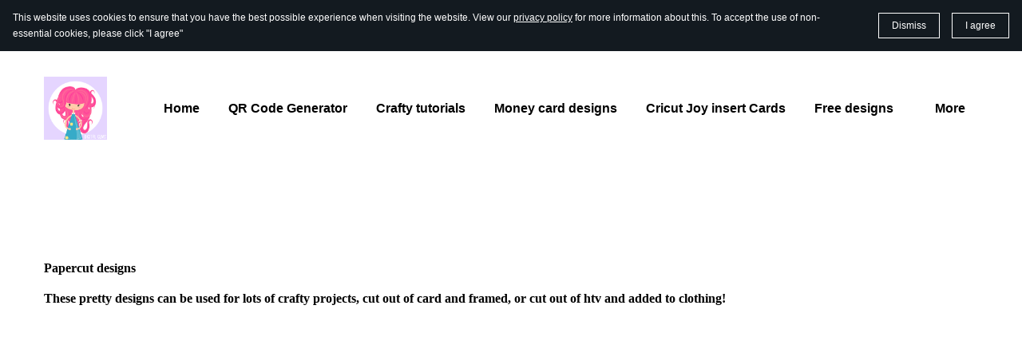

--- FILE ---
content_type: application/javascript
request_url: https://digitalgemsdesigns.com/ws/bundles/js/095d02240dc0755bb630d2df64fb05c5.js
body_size: 184526
content:
/*! For license information please see bundle.js.LICENSE.txt */
(()=>{var e={554:()=>{const e=["disabled","invalid"];class t extends HTMLElement{static get observedAttributes(){return[...e]}get disabled(){return this.hasAttribute("disabled")}get invalid(){return this.hasAttribute("invalid")}set disabled(e){e&&this.setAttribute("disabled",""),this.removeAttribute("disabled")}set invalid(e){e&&this.setAttribute("invalid",""),this.removeAttribute("invalid")}attributeChangedCallback(t){e.includes(t)&&this.proxyAttributeToInputs(t)}connectedCallback(){e.forEach((e=>{this.proxyAttributeToInputs(e)}))}proxyAttributeToInputs(e){this.querySelectorAll("input, textarea, select").forEach((t=>{this[e]?t.setAttribute(e,""):t.removeAttribute(e)}))}}customElements.define("ws-contact-form-group",t)},435:()=>{!function(e,t){"use strict";if("IntersectionObserver"in e&&"IntersectionObserverEntry"in e&&"intersectionRatio"in e.IntersectionObserverEntry.prototype)"isIntersecting"in e.IntersectionObserverEntry.prototype||Object.defineProperty(e.IntersectionObserverEntry.prototype,"isIntersecting",{get:function(){return this.intersectionRatio>0}});else{var n=[];r.prototype.THROTTLE_TIMEOUT=100,r.prototype.POLL_INTERVAL=null,r.prototype.USE_MUTATION_OBSERVER=!0,r.prototype.observe=function(e){if(!this._observationTargets.some((function(t){return t.element==e}))){if(!e||1!=e.nodeType)throw new Error("target must be an Element");this._registerInstance(),this._observationTargets.push({element:e,entry:null}),this._monitorIntersections(),this._checkForIntersections()}},r.prototype.unobserve=function(e){this._observationTargets=this._observationTargets.filter((function(t){return t.element!=e})),this._observationTargets.length||(this._unmonitorIntersections(),this._unregisterInstance())},r.prototype.disconnect=function(){this._observationTargets=[],this._unmonitorIntersections(),this._unregisterInstance()},r.prototype.takeRecords=function(){var e=this._queuedEntries.slice();return this._queuedEntries=[],e},r.prototype._initThresholds=function(e){var t=e||[0];return Array.isArray(t)||(t=[t]),t.sort().filter((function(e,t,n){if("number"!=typeof e||isNaN(e)||e<0||e>1)throw new Error("threshold must be a number between 0 and 1 inclusively");return e!==n[t-1]}))},r.prototype._parseRootMargin=function(e){var t=(e||"0px").split(/\s+/).map((function(e){var t=/^(-?\d*\.?\d+)(px|%)$/.exec(e);if(!t)throw new Error("rootMargin must be specified in pixels or percent");return{value:parseFloat(t[1]),unit:t[2]}}));return t[1]=t[1]||t[0],t[2]=t[2]||t[0],t[3]=t[3]||t[1],t},r.prototype._monitorIntersections=function(){this._monitoringIntersections||(this._monitoringIntersections=!0,this.POLL_INTERVAL?this._monitoringInterval=setInterval(this._checkForIntersections,this.POLL_INTERVAL):(o(e,"resize",this._checkForIntersections,!0),o(t,"scroll",this._checkForIntersections,!0),this.USE_MUTATION_OBSERVER&&"MutationObserver"in e&&(this._domObserver=new MutationObserver(this._checkForIntersections),this._domObserver.observe(t,{attributes:!0,childList:!0,characterData:!0,subtree:!0}))))},r.prototype._unmonitorIntersections=function(){this._monitoringIntersections&&(this._monitoringIntersections=!1,clearInterval(this._monitoringInterval),this._monitoringInterval=null,s(e,"resize",this._checkForIntersections,!0),s(t,"scroll",this._checkForIntersections,!0),this._domObserver&&(this._domObserver.disconnect(),this._domObserver=null))},r.prototype._checkForIntersections=function(){var t=this._rootIsInDom(),n=t?this._getRootRect():{top:0,bottom:0,left:0,right:0,width:0,height:0};this._observationTargets.forEach((function(r){var o=r.element,s=a(o),l=this._rootContainsTarget(o),c=r.entry,d=t&&l&&this._computeTargetAndRootIntersection(o,n),u=r.entry=new i({time:e.performance&&performance.now&&performance.now(),target:o,boundingClientRect:s,rootBounds:n,intersectionRect:d});c?t&&l?this._hasCrossedThreshold(c,u)&&this._queuedEntries.push(u):c&&c.isIntersecting&&this._queuedEntries.push(u):this._queuedEntries.push(u)}),this),this._queuedEntries.length&&this._callback(this.takeRecords(),this)},r.prototype._computeTargetAndRootIntersection=function(n,i){if("none"!=e.getComputedStyle(n).display){for(var r,o,s,l,d,u,h,p,m=a(n),f=c(n),g=!1;!g;){var v=null,w=1==f.nodeType?e.getComputedStyle(f):{};if("none"==w.display)return;if(f==this.root||f==t?(g=!0,v=i):f!=t.body&&f!=t.documentElement&&"visible"!=w.overflow&&(v=a(f)),v&&(r=v,o=m,void 0,void 0,void 0,void 0,void 0,void 0,s=Math.max(r.top,o.top),l=Math.min(r.bottom,o.bottom),d=Math.max(r.left,o.left),p=l-s,!(m=(h=(u=Math.min(r.right,o.right))-d)>=0&&p>=0&&{top:s,bottom:l,left:d,right:u,width:h,height:p})))break;f=c(f)}return m}},r.prototype._getRootRect=function(){var e;if(this.root)e=a(this.root);else{var n=t.documentElement,i=t.body;e={top:0,left:0,right:n.clientWidth||i.clientWidth,width:n.clientWidth||i.clientWidth,bottom:n.clientHeight||i.clientHeight,height:n.clientHeight||i.clientHeight}}return this._expandRectByRootMargin(e)},r.prototype._expandRectByRootMargin=function(e){var t=this._rootMarginValues.map((function(t,n){return"px"==t.unit?t.value:t.value*(n%2?e.width:e.height)/100})),n={top:e.top-t[0],right:e.right+t[1],bottom:e.bottom+t[2],left:e.left-t[3]};return n.width=n.right-n.left,n.height=n.bottom-n.top,n},r.prototype._hasCrossedThreshold=function(e,t){var n=e&&e.isIntersecting?e.intersectionRatio||0:-1,i=t.isIntersecting?t.intersectionRatio||0:-1;if(n!==i)for(var r=0;r<this.thresholds.length;r++){var o=this.thresholds[r];if(o==n||o==i||o<n!=o<i)return!0}},r.prototype._rootIsInDom=function(){return!this.root||l(t,this.root)},r.prototype._rootContainsTarget=function(e){return l(this.root||t,e)},r.prototype._registerInstance=function(){n.indexOf(this)<0&&n.push(this)},r.prototype._unregisterInstance=function(){var e=n.indexOf(this);-1!=e&&n.splice(e,1)},e.IntersectionObserver=r,e.IntersectionObserverEntry=i}function i(e){this.time=e.time,this.target=e.target,this.rootBounds=e.rootBounds,this.boundingClientRect=e.boundingClientRect,this.intersectionRect=e.intersectionRect||{top:0,bottom:0,left:0,right:0,width:0,height:0},this.isIntersecting=!!e.intersectionRect;var t=this.boundingClientRect,n=t.width*t.height,i=this.intersectionRect,r=i.width*i.height;this.intersectionRatio=n?Number((r/n).toFixed(4)):this.isIntersecting?1:0}function r(e,t){var n,i,r,o=t||{};if("function"!=typeof e)throw new Error("callback must be a function");if(o.root&&1!=o.root.nodeType)throw new Error("root must be an Element");this._checkForIntersections=(n=this._checkForIntersections.bind(this),i=this.THROTTLE_TIMEOUT,r=null,function(){r||(r=setTimeout((function(){n(),r=null}),i))}),this._callback=e,this._observationTargets=[],this._queuedEntries=[],this._rootMarginValues=this._parseRootMargin(o.rootMargin),this.thresholds=this._initThresholds(o.threshold),this.root=o.root||null,this.rootMargin=this._rootMarginValues.map((function(e){return e.value+e.unit})).join(" ")}function o(e,t,n,i){"function"==typeof e.addEventListener?e.addEventListener(t,n,i||!1):"function"==typeof e.attachEvent&&e.attachEvent("on"+t,n)}function s(e,t,n,i){"function"==typeof e.removeEventListener?e.removeEventListener(t,n,i||!1):"function"==typeof e.detatchEvent&&e.detatchEvent("on"+t,n)}function a(e){var t;try{t=e.getBoundingClientRect()}catch(e){}return t?(t.width&&t.height||(t={top:t.top,right:t.right,bottom:t.bottom,left:t.left,width:t.right-t.left,height:t.bottom-t.top}),t):{top:0,bottom:0,left:0,right:0,width:0,height:0}}function l(e,t){for(var n=t;n;){if(n==e)return!0;n=c(n)}return!1}function c(e){var t=e.parentNode;return t&&11==t.nodeType&&t.host?t.host:t}}(window,document)},662:(e,t)=>{!function(e,t){for(var n in t)e[n]=t[n]}(t,function(e){var t={};function n(i){if(t[i])return t[i].exports;var r=t[i]={i,l:!1,exports:{}};return e[i].call(r.exports,r,r.exports,n),r.l=!0,r.exports}return n.m=e,n.c=t,n.d=function(e,t,i){n.o(e,t)||Object.defineProperty(e,t,{enumerable:!0,get:i})},n.r=function(e){"undefined"!=typeof Symbol&&Symbol.toStringTag&&Object.defineProperty(e,Symbol.toStringTag,{value:"Module"}),Object.defineProperty(e,"__esModule",{value:!0})},n.t=function(e,t){if(1&t&&(e=n(e)),8&t)return e;if(4&t&&"object"==typeof e&&e&&e.__esModule)return e;var i=Object.create(null);if(n.r(i),Object.defineProperty(i,"default",{enumerable:!0,value:e}),2&t&&"string"!=typeof e)for(var r in e)n.d(i,r,function(t){return e[t]}.bind(null,r));return i},n.n=function(e){var t=e&&e.__esModule?function(){return e.default}:function(){return e};return n.d(t,"a",t),t},n.o=function(e,t){return Object.prototype.hasOwnProperty.call(e,t)},n.p="",n(n.s=1)}([function(e,t,n){e.exports=function(e){var t={};function n(i){if(t[i])return t[i].exports;var r=t[i]={i,l:!1,exports:{}};return e[i].call(r.exports,r,r.exports,n),r.l=!0,r.exports}return n.m=e,n.c=t,n.d=function(e,t,i){n.o(e,t)||Object.defineProperty(e,t,{enumerable:!0,get:i})},n.r=function(e){"undefined"!=typeof Symbol&&Symbol.toStringTag&&Object.defineProperty(e,Symbol.toStringTag,{value:"Module"}),Object.defineProperty(e,"__esModule",{value:!0})},n.t=function(e,t){if(1&t&&(e=n(e)),8&t)return e;if(4&t&&"object"==typeof e&&e&&e.__esModule)return e;var i=Object.create(null);if(n.r(i),Object.defineProperty(i,"default",{enumerable:!0,value:e}),2&t&&"string"!=typeof e)for(var r in e)n.d(i,r,function(t){return e[t]}.bind(null,r));return i},n.n=function(e){var t=e&&e.__esModule?function(){return e.default}:function(){return e};return n.d(t,"a",t),t},n.o=function(e,t){return Object.prototype.hasOwnProperty.call(e,t)},n.p="",n(n.s=90)}({17:function(e,t,n){"use strict";t.__esModule=!0,t.default=void 0;var i=n(18),r=function(){function e(){}return e.getFirstMatch=function(e,t){var n=t.match(e);return n&&n.length>0&&n[1]||""},e.getSecondMatch=function(e,t){var n=t.match(e);return n&&n.length>1&&n[2]||""},e.matchAndReturnConst=function(e,t,n){if(e.test(t))return n},e.getWindowsVersionName=function(e){switch(e){case"NT":return"NT";case"XP":case"NT 5.1":return"XP";case"NT 5.0":return"2000";case"NT 5.2":return"2003";case"NT 6.0":return"Vista";case"NT 6.1":return"7";case"NT 6.2":return"8";case"NT 6.3":return"8.1";case"NT 10.0":return"10";default:return}},e.getMacOSVersionName=function(e){var t=e.split(".").splice(0,2).map((function(e){return parseInt(e,10)||0}));if(t.push(0),10===t[0])switch(t[1]){case 5:return"Leopard";case 6:return"Snow Leopard";case 7:return"Lion";case 8:return"Mountain Lion";case 9:return"Mavericks";case 10:return"Yosemite";case 11:return"El Capitan";case 12:return"Sierra";case 13:return"High Sierra";case 14:return"Mojave";case 15:return"Catalina";default:return}},e.getAndroidVersionName=function(e){var t=e.split(".").splice(0,2).map((function(e){return parseInt(e,10)||0}));if(t.push(0),!(1===t[0]&&t[1]<5))return 1===t[0]&&t[1]<6?"Cupcake":1===t[0]&&t[1]>=6?"Donut":2===t[0]&&t[1]<2?"Eclair":2===t[0]&&2===t[1]?"Froyo":2===t[0]&&t[1]>2?"Gingerbread":3===t[0]?"Honeycomb":4===t[0]&&t[1]<1?"Ice Cream Sandwich":4===t[0]&&t[1]<4?"Jelly Bean":4===t[0]&&t[1]>=4?"KitKat":5===t[0]?"Lollipop":6===t[0]?"Marshmallow":7===t[0]?"Nougat":8===t[0]?"Oreo":9===t[0]?"Pie":void 0},e.getVersionPrecision=function(e){return e.split(".").length},e.compareVersions=function(t,n,i){void 0===i&&(i=!1);var r=e.getVersionPrecision(t),o=e.getVersionPrecision(n),s=Math.max(r,o),a=0,l=e.map([t,n],(function(t){var n=s-e.getVersionPrecision(t),i=t+new Array(n+1).join(".0");return e.map(i.split("."),(function(e){return new Array(20-e.length).join("0")+e})).reverse()}));for(i&&(a=s-Math.min(r,o)),s-=1;s>=a;){if(l[0][s]>l[1][s])return 1;if(l[0][s]===l[1][s]){if(s===a)return 0;s-=1}else if(l[0][s]<l[1][s])return-1}},e.map=function(e,t){var n,i=[];if(Array.prototype.map)return Array.prototype.map.call(e,t);for(n=0;n<e.length;n+=1)i.push(t(e[n]));return i},e.getBrowserAlias=function(e){return i.BROWSER_ALIASES_MAP[e]},e.getBrowserTypeByAlias=function(e){return i.BROWSER_MAP[e]||""},e}();t.default=r,e.exports=t.default},18:function(e,t,n){"use strict";t.__esModule=!0,t.ENGINE_MAP=t.OS_MAP=t.PLATFORMS_MAP=t.BROWSER_MAP=t.BROWSER_ALIASES_MAP=void 0,t.BROWSER_ALIASES_MAP={"Amazon Silk":"amazon_silk","Android Browser":"android",Bada:"bada",BlackBerry:"blackberry",Chrome:"chrome",Chromium:"chromium",Epiphany:"epiphany",Firefox:"firefox",Focus:"focus",Generic:"generic","Google Search":"google_search",Googlebot:"googlebot","Internet Explorer":"ie","K-Meleon":"k_meleon",Maxthon:"maxthon","Microsoft Edge":"edge","MZ Browser":"mz","NAVER Whale Browser":"naver",Opera:"opera","Opera Coast":"opera_coast",PhantomJS:"phantomjs",Puffin:"puffin",QupZilla:"qupzilla",QQ:"qq",QQLite:"qqlite",Safari:"safari",Sailfish:"sailfish","Samsung Internet for Android":"samsung_internet",SeaMonkey:"seamonkey",Sleipnir:"sleipnir",Swing:"swing",Tizen:"tizen","UC Browser":"uc",Vivaldi:"vivaldi","WebOS Browser":"webos",WeChat:"wechat","Yandex Browser":"yandex",Roku:"roku"},t.BROWSER_MAP={amazon_silk:"Amazon Silk",android:"Android Browser",bada:"Bada",blackberry:"BlackBerry",chrome:"Chrome",chromium:"Chromium",epiphany:"Epiphany",firefox:"Firefox",focus:"Focus",generic:"Generic",googlebot:"Googlebot",google_search:"Google Search",ie:"Internet Explorer",k_meleon:"K-Meleon",maxthon:"Maxthon",edge:"Microsoft Edge",mz:"MZ Browser",naver:"NAVER Whale Browser",opera:"Opera",opera_coast:"Opera Coast",phantomjs:"PhantomJS",puffin:"Puffin",qupzilla:"QupZilla",qq:"QQ Browser",qqlite:"QQ Browser Lite",safari:"Safari",sailfish:"Sailfish",samsung_internet:"Samsung Internet for Android",seamonkey:"SeaMonkey",sleipnir:"Sleipnir",swing:"Swing",tizen:"Tizen",uc:"UC Browser",vivaldi:"Vivaldi",webos:"WebOS Browser",wechat:"WeChat",yandex:"Yandex Browser"},t.PLATFORMS_MAP={tablet:"tablet",mobile:"mobile",desktop:"desktop",tv:"tv"},t.OS_MAP={WindowsPhone:"Windows Phone",Windows:"Windows",MacOS:"macOS",iOS:"iOS",Android:"Android",WebOS:"WebOS",BlackBerry:"BlackBerry",Bada:"Bada",Tizen:"Tizen",Linux:"Linux",ChromeOS:"Chrome OS",PlayStation4:"PlayStation 4",Roku:"Roku"},t.ENGINE_MAP={EdgeHTML:"EdgeHTML",Blink:"Blink",Trident:"Trident",Presto:"Presto",Gecko:"Gecko",WebKit:"WebKit"}},90:function(e,t,n){"use strict";t.__esModule=!0,t.default=void 0;var i,r=(i=n(91))&&i.__esModule?i:{default:i},o=n(18),s=function(){function e(){}var t;return e.getParser=function(e,t){if(void 0===t&&(t=!1),"string"!=typeof e)throw new Error("UserAgent should be a string");return new r.default(e,t)},e.parse=function(e){return new r.default(e).getResult()},(t=[{key:"BROWSER_MAP",get:function(){return o.BROWSER_MAP}},{key:"ENGINE_MAP",get:function(){return o.ENGINE_MAP}},{key:"OS_MAP",get:function(){return o.OS_MAP}},{key:"PLATFORMS_MAP",get:function(){return o.PLATFORMS_MAP}}])&&function(e,t){for(var n=0;n<t.length;n++){var i=t[n];i.enumerable=i.enumerable||!1,i.configurable=!0,"value"in i&&(i.writable=!0),Object.defineProperty(e,i.key,i)}}(e,t),e}();t.default=s,e.exports=t.default},91:function(e,t,n){"use strict";t.__esModule=!0,t.default=void 0;var i=l(n(92)),r=l(n(93)),o=l(n(94)),s=l(n(95)),a=l(n(17));function l(e){return e&&e.__esModule?e:{default:e}}var c=function(){function e(e,t){if(void 0===t&&(t=!1),null==e||""===e)throw new Error("UserAgent parameter can't be empty");this._ua=e,this.parsedResult={},!0!==t&&this.parse()}var t=e.prototype;return t.getUA=function(){return this._ua},t.test=function(e){return e.test(this._ua)},t.parseBrowser=function(){var e=this;this.parsedResult.browser={};var t=i.default.find((function(t){if("function"==typeof t.test)return t.test(e);if(t.test instanceof Array)return t.test.some((function(t){return e.test(t)}));throw new Error("Browser's test function is not valid")}));return t&&(this.parsedResult.browser=t.describe(this.getUA())),this.parsedResult.browser},t.getBrowser=function(){return this.parsedResult.browser?this.parsedResult.browser:this.parseBrowser()},t.getBrowserName=function(e){return e?String(this.getBrowser().name).toLowerCase()||"":this.getBrowser().name||""},t.getBrowserVersion=function(){return this.getBrowser().version},t.getOS=function(){return this.parsedResult.os?this.parsedResult.os:this.parseOS()},t.parseOS=function(){var e=this;this.parsedResult.os={};var t=r.default.find((function(t){if("function"==typeof t.test)return t.test(e);if(t.test instanceof Array)return t.test.some((function(t){return e.test(t)}));throw new Error("Browser's test function is not valid")}));return t&&(this.parsedResult.os=t.describe(this.getUA())),this.parsedResult.os},t.getOSName=function(e){var t=this.getOS().name;return e?String(t).toLowerCase()||"":t||""},t.getOSVersion=function(){return this.getOS().version},t.getPlatform=function(){return this.parsedResult.platform?this.parsedResult.platform:this.parsePlatform()},t.getPlatformType=function(e){void 0===e&&(e=!1);var t=this.getPlatform().type;return e?String(t).toLowerCase()||"":t||""},t.parsePlatform=function(){var e=this;this.parsedResult.platform={};var t=o.default.find((function(t){if("function"==typeof t.test)return t.test(e);if(t.test instanceof Array)return t.test.some((function(t){return e.test(t)}));throw new Error("Browser's test function is not valid")}));return t&&(this.parsedResult.platform=t.describe(this.getUA())),this.parsedResult.platform},t.getEngine=function(){return this.parsedResult.engine?this.parsedResult.engine:this.parseEngine()},t.getEngineName=function(e){return e?String(this.getEngine().name).toLowerCase()||"":this.getEngine().name||""},t.parseEngine=function(){var e=this;this.parsedResult.engine={};var t=s.default.find((function(t){if("function"==typeof t.test)return t.test(e);if(t.test instanceof Array)return t.test.some((function(t){return e.test(t)}));throw new Error("Browser's test function is not valid")}));return t&&(this.parsedResult.engine=t.describe(this.getUA())),this.parsedResult.engine},t.parse=function(){return this.parseBrowser(),this.parseOS(),this.parsePlatform(),this.parseEngine(),this},t.getResult=function(){return Object.assign({},this.parsedResult)},t.satisfies=function(e){var t=this,n={},i=0,r={},o=0;if(Object.keys(e).forEach((function(t){var s=e[t];"string"==typeof s?(r[t]=s,o+=1):"object"==typeof s&&(n[t]=s,i+=1)})),i>0){var s=Object.keys(n),a=s.find((function(e){return t.isOS(e)}));if(a){var l=this.satisfies(n[a]);if(void 0!==l)return l}var c=s.find((function(e){return t.isPlatform(e)}));if(c){var d=this.satisfies(n[c]);if(void 0!==d)return d}}if(o>0){var u=Object.keys(r).find((function(e){return t.isBrowser(e,!0)}));if(void 0!==u)return this.compareVersion(r[u])}},t.isBrowser=function(e,t){void 0===t&&(t=!1);var n=this.getBrowserName().toLowerCase(),i=e.toLowerCase(),r=a.default.getBrowserTypeByAlias(i);return t&&r&&(i=r.toLowerCase()),i===n},t.compareVersion=function(e){var t=[0],n=e,i=!1,r=this.getBrowserVersion();if("string"==typeof r)return">"===e[0]||"<"===e[0]?(n=e.substr(1),"="===e[1]?(i=!0,n=e.substr(2)):t=[],">"===e[0]?t.push(1):t.push(-1)):"="===e[0]?n=e.substr(1):"~"===e[0]&&(i=!0,n=e.substr(1)),t.indexOf(a.default.compareVersions(r,n,i))>-1},t.isOS=function(e){return this.getOSName(!0)===String(e).toLowerCase()},t.isPlatform=function(e){return this.getPlatformType(!0)===String(e).toLowerCase()},t.isEngine=function(e){return this.getEngineName(!0)===String(e).toLowerCase()},t.is=function(e){return this.isBrowser(e)||this.isOS(e)||this.isPlatform(e)},t.some=function(e){var t=this;return void 0===e&&(e=[]),e.some((function(e){return t.is(e)}))},e}();t.default=c,e.exports=t.default},92:function(e,t,n){"use strict";t.__esModule=!0,t.default=void 0;var i,r=(i=n(17))&&i.__esModule?i:{default:i},o=/version\/(\d+(\.?_?\d+)+)/i,s=[{test:[/googlebot/i],describe:function(e){var t={name:"Googlebot"},n=r.default.getFirstMatch(/googlebot\/(\d+(\.\d+))/i,e)||r.default.getFirstMatch(o,e);return n&&(t.version=n),t}},{test:[/opera/i],describe:function(e){var t={name:"Opera"},n=r.default.getFirstMatch(o,e)||r.default.getFirstMatch(/(?:opera)[\s/](\d+(\.?_?\d+)+)/i,e);return n&&(t.version=n),t}},{test:[/opr\/|opios/i],describe:function(e){var t={name:"Opera"},n=r.default.getFirstMatch(/(?:opr|opios)[\s/](\S+)/i,e)||r.default.getFirstMatch(o,e);return n&&(t.version=n),t}},{test:[/SamsungBrowser/i],describe:function(e){var t={name:"Samsung Internet for Android"},n=r.default.getFirstMatch(o,e)||r.default.getFirstMatch(/(?:SamsungBrowser)[\s/](\d+(\.?_?\d+)+)/i,e);return n&&(t.version=n),t}},{test:[/Whale/i],describe:function(e){var t={name:"NAVER Whale Browser"},n=r.default.getFirstMatch(o,e)||r.default.getFirstMatch(/(?:whale)[\s/](\d+(?:\.\d+)+)/i,e);return n&&(t.version=n),t}},{test:[/MZBrowser/i],describe:function(e){var t={name:"MZ Browser"},n=r.default.getFirstMatch(/(?:MZBrowser)[\s/](\d+(?:\.\d+)+)/i,e)||r.default.getFirstMatch(o,e);return n&&(t.version=n),t}},{test:[/focus/i],describe:function(e){var t={name:"Focus"},n=r.default.getFirstMatch(/(?:focus)[\s/](\d+(?:\.\d+)+)/i,e)||r.default.getFirstMatch(o,e);return n&&(t.version=n),t}},{test:[/swing/i],describe:function(e){var t={name:"Swing"},n=r.default.getFirstMatch(/(?:swing)[\s/](\d+(?:\.\d+)+)/i,e)||r.default.getFirstMatch(o,e);return n&&(t.version=n),t}},{test:[/coast/i],describe:function(e){var t={name:"Opera Coast"},n=r.default.getFirstMatch(o,e)||r.default.getFirstMatch(/(?:coast)[\s/](\d+(\.?_?\d+)+)/i,e);return n&&(t.version=n),t}},{test:[/yabrowser/i],describe:function(e){var t={name:"Yandex Browser"},n=r.default.getFirstMatch(/(?:yabrowser)[\s/](\d+(\.?_?\d+)+)/i,e)||r.default.getFirstMatch(o,e);return n&&(t.version=n),t}},{test:[/ucbrowser/i],describe:function(e){var t={name:"UC Browser"},n=r.default.getFirstMatch(o,e)||r.default.getFirstMatch(/(?:ucbrowser)[\s/](\d+(\.?_?\d+)+)/i,e);return n&&(t.version=n),t}},{test:[/Maxthon|mxios/i],describe:function(e){var t={name:"Maxthon"},n=r.default.getFirstMatch(o,e)||r.default.getFirstMatch(/(?:Maxthon|mxios)[\s/](\d+(\.?_?\d+)+)/i,e);return n&&(t.version=n),t}},{test:[/epiphany/i],describe:function(e){var t={name:"Epiphany"},n=r.default.getFirstMatch(o,e)||r.default.getFirstMatch(/(?:epiphany)[\s/](\d+(\.?_?\d+)+)/i,e);return n&&(t.version=n),t}},{test:[/puffin/i],describe:function(e){var t={name:"Puffin"},n=r.default.getFirstMatch(o,e)||r.default.getFirstMatch(/(?:puffin)[\s/](\d+(\.?_?\d+)+)/i,e);return n&&(t.version=n),t}},{test:[/sleipnir/i],describe:function(e){var t={name:"Sleipnir"},n=r.default.getFirstMatch(o,e)||r.default.getFirstMatch(/(?:sleipnir)[\s/](\d+(\.?_?\d+)+)/i,e);return n&&(t.version=n),t}},{test:[/k-meleon/i],describe:function(e){var t={name:"K-Meleon"},n=r.default.getFirstMatch(o,e)||r.default.getFirstMatch(/(?:k-meleon)[\s/](\d+(\.?_?\d+)+)/i,e);return n&&(t.version=n),t}},{test:[/micromessenger/i],describe:function(e){var t={name:"WeChat"},n=r.default.getFirstMatch(/(?:micromessenger)[\s/](\d+(\.?_?\d+)+)/i,e)||r.default.getFirstMatch(o,e);return n&&(t.version=n),t}},{test:[/qqbrowser/i],describe:function(e){var t={name:/qqbrowserlite/i.test(e)?"QQ Browser Lite":"QQ Browser"},n=r.default.getFirstMatch(/(?:qqbrowserlite|qqbrowser)[/](\d+(\.?_?\d+)+)/i,e)||r.default.getFirstMatch(o,e);return n&&(t.version=n),t}},{test:[/msie|trident/i],describe:function(e){var t={name:"Internet Explorer"},n=r.default.getFirstMatch(/(?:msie |rv:)(\d+(\.?_?\d+)+)/i,e);return n&&(t.version=n),t}},{test:[/\sedg\//i],describe:function(e){var t={name:"Microsoft Edge"},n=r.default.getFirstMatch(/\sedg\/(\d+(\.?_?\d+)+)/i,e);return n&&(t.version=n),t}},{test:[/edg([ea]|ios)/i],describe:function(e){var t={name:"Microsoft Edge"},n=r.default.getSecondMatch(/edg([ea]|ios)\/(\d+(\.?_?\d+)+)/i,e);return n&&(t.version=n),t}},{test:[/vivaldi/i],describe:function(e){var t={name:"Vivaldi"},n=r.default.getFirstMatch(/vivaldi\/(\d+(\.?_?\d+)+)/i,e);return n&&(t.version=n),t}},{test:[/seamonkey/i],describe:function(e){var t={name:"SeaMonkey"},n=r.default.getFirstMatch(/seamonkey\/(\d+(\.?_?\d+)+)/i,e);return n&&(t.version=n),t}},{test:[/sailfish/i],describe:function(e){var t={name:"Sailfish"},n=r.default.getFirstMatch(/sailfish\s?browser\/(\d+(\.\d+)?)/i,e);return n&&(t.version=n),t}},{test:[/silk/i],describe:function(e){var t={name:"Amazon Silk"},n=r.default.getFirstMatch(/silk\/(\d+(\.?_?\d+)+)/i,e);return n&&(t.version=n),t}},{test:[/phantom/i],describe:function(e){var t={name:"PhantomJS"},n=r.default.getFirstMatch(/phantomjs\/(\d+(\.?_?\d+)+)/i,e);return n&&(t.version=n),t}},{test:[/slimerjs/i],describe:function(e){var t={name:"SlimerJS"},n=r.default.getFirstMatch(/slimerjs\/(\d+(\.?_?\d+)+)/i,e);return n&&(t.version=n),t}},{test:[/blackberry|\bbb\d+/i,/rim\stablet/i],describe:function(e){var t={name:"BlackBerry"},n=r.default.getFirstMatch(o,e)||r.default.getFirstMatch(/blackberry[\d]+\/(\d+(\.?_?\d+)+)/i,e);return n&&(t.version=n),t}},{test:[/(web|hpw)[o0]s/i],describe:function(e){var t={name:"WebOS Browser"},n=r.default.getFirstMatch(o,e)||r.default.getFirstMatch(/w(?:eb)?[o0]sbrowser\/(\d+(\.?_?\d+)+)/i,e);return n&&(t.version=n),t}},{test:[/bada/i],describe:function(e){var t={name:"Bada"},n=r.default.getFirstMatch(/dolfin\/(\d+(\.?_?\d+)+)/i,e);return n&&(t.version=n),t}},{test:[/tizen/i],describe:function(e){var t={name:"Tizen"},n=r.default.getFirstMatch(/(?:tizen\s?)?browser\/(\d+(\.?_?\d+)+)/i,e)||r.default.getFirstMatch(o,e);return n&&(t.version=n),t}},{test:[/qupzilla/i],describe:function(e){var t={name:"QupZilla"},n=r.default.getFirstMatch(/(?:qupzilla)[\s/](\d+(\.?_?\d+)+)/i,e)||r.default.getFirstMatch(o,e);return n&&(t.version=n),t}},{test:[/firefox|iceweasel|fxios/i],describe:function(e){var t={name:"Firefox"},n=r.default.getFirstMatch(/(?:firefox|iceweasel|fxios)[\s/](\d+(\.?_?\d+)+)/i,e);return n&&(t.version=n),t}},{test:[/chromium/i],describe:function(e){var t={name:"Chromium"},n=r.default.getFirstMatch(/(?:chromium)[\s/](\d+(\.?_?\d+)+)/i,e)||r.default.getFirstMatch(o,e);return n&&(t.version=n),t}},{test:[/chrome|crios|crmo/i],describe:function(e){var t={name:"Chrome"},n=r.default.getFirstMatch(/(?:chrome|crios|crmo)\/(\d+(\.?_?\d+)+)/i,e);return n&&(t.version=n),t}},{test:[/GSA/i],describe:function(e){var t={name:"Google Search"},n=r.default.getFirstMatch(/(?:GSA)\/(\d+(\.?_?\d+)+)/i,e);return n&&(t.version=n),t}},{test:function(e){var t=!e.test(/like android/i),n=e.test(/android/i);return t&&n},describe:function(e){var t={name:"Android Browser"},n=r.default.getFirstMatch(o,e);return n&&(t.version=n),t}},{test:[/playstation 4/i],describe:function(e){var t={name:"PlayStation 4"},n=r.default.getFirstMatch(o,e);return n&&(t.version=n),t}},{test:[/safari|applewebkit/i],describe:function(e){var t={name:"Safari"},n=r.default.getFirstMatch(o,e);return n&&(t.version=n),t}},{test:[/.*/i],describe:function(e){var t=-1!==e.search("\\(")?/^(.*)\/(.*)[ \t]\((.*)/:/^(.*)\/(.*) /;return{name:r.default.getFirstMatch(t,e),version:r.default.getSecondMatch(t,e)}}}];t.default=s,e.exports=t.default},93:function(e,t,n){"use strict";t.__esModule=!0,t.default=void 0;var i,r=(i=n(17))&&i.__esModule?i:{default:i},o=n(18),s=[{test:[/Roku\/DVP/],describe:function(e){var t=r.default.getFirstMatch(/Roku\/DVP-(\d+\.\d+)/i,e);return{name:o.OS_MAP.Roku,version:t}}},{test:[/windows phone/i],describe:function(e){var t=r.default.getFirstMatch(/windows phone (?:os)?\s?(\d+(\.\d+)*)/i,e);return{name:o.OS_MAP.WindowsPhone,version:t}}},{test:[/windows/i],describe:function(e){var t=r.default.getFirstMatch(/Windows ((NT|XP)( \d\d?.\d)?)/i,e),n=r.default.getWindowsVersionName(t);return{name:o.OS_MAP.Windows,version:t,versionName:n}}},{test:[/macintosh/i],describe:function(e){var t=r.default.getFirstMatch(/mac os x (\d+(\.?_?\d+)+)/i,e).replace(/[_\s]/g,"."),n=r.default.getMacOSVersionName(t),i={name:o.OS_MAP.MacOS,version:t};return n&&(i.versionName=n),i}},{test:[/(ipod|iphone|ipad)/i],describe:function(e){var t=r.default.getFirstMatch(/os (\d+([_\s]\d+)*) like mac os x/i,e).replace(/[_\s]/g,".");return{name:o.OS_MAP.iOS,version:t}}},{test:function(e){var t=!e.test(/like android/i),n=e.test(/android/i);return t&&n},describe:function(e){var t=r.default.getFirstMatch(/android[\s/-](\d+(\.\d+)*)/i,e),n=r.default.getAndroidVersionName(t),i={name:o.OS_MAP.Android,version:t};return n&&(i.versionName=n),i}},{test:[/(web|hpw)[o0]s/i],describe:function(e){var t=r.default.getFirstMatch(/(?:web|hpw)[o0]s\/(\d+(\.\d+)*)/i,e),n={name:o.OS_MAP.WebOS};return t&&t.length&&(n.version=t),n}},{test:[/blackberry|\bbb\d+/i,/rim\stablet/i],describe:function(e){var t=r.default.getFirstMatch(/rim\stablet\sos\s(\d+(\.\d+)*)/i,e)||r.default.getFirstMatch(/blackberry\d+\/(\d+([_\s]\d+)*)/i,e)||r.default.getFirstMatch(/\bbb(\d+)/i,e);return{name:o.OS_MAP.BlackBerry,version:t}}},{test:[/bada/i],describe:function(e){var t=r.default.getFirstMatch(/bada\/(\d+(\.\d+)*)/i,e);return{name:o.OS_MAP.Bada,version:t}}},{test:[/tizen/i],describe:function(e){var t=r.default.getFirstMatch(/tizen[/\s](\d+(\.\d+)*)/i,e);return{name:o.OS_MAP.Tizen,version:t}}},{test:[/linux/i],describe:function(){return{name:o.OS_MAP.Linux}}},{test:[/CrOS/],describe:function(){return{name:o.OS_MAP.ChromeOS}}},{test:[/PlayStation 4/],describe:function(e){var t=r.default.getFirstMatch(/PlayStation 4[/\s](\d+(\.\d+)*)/i,e);return{name:o.OS_MAP.PlayStation4,version:t}}}];t.default=s,e.exports=t.default},94:function(e,t,n){"use strict";t.__esModule=!0,t.default=void 0;var i,r=(i=n(17))&&i.__esModule?i:{default:i},o=n(18),s=[{test:[/googlebot/i],describe:function(){return{type:"bot",vendor:"Google"}}},{test:[/huawei/i],describe:function(e){var t=r.default.getFirstMatch(/(can-l01)/i,e)&&"Nova",n={type:o.PLATFORMS_MAP.mobile,vendor:"Huawei"};return t&&(n.model=t),n}},{test:[/nexus\s*(?:7|8|9|10).*/i],describe:function(){return{type:o.PLATFORMS_MAP.tablet,vendor:"Nexus"}}},{test:[/ipad/i],describe:function(){return{type:o.PLATFORMS_MAP.tablet,vendor:"Apple",model:"iPad"}}},{test:[/kftt build/i],describe:function(){return{type:o.PLATFORMS_MAP.tablet,vendor:"Amazon",model:"Kindle Fire HD 7"}}},{test:[/silk/i],describe:function(){return{type:o.PLATFORMS_MAP.tablet,vendor:"Amazon"}}},{test:[/tablet(?! pc)/i],describe:function(){return{type:o.PLATFORMS_MAP.tablet}}},{test:function(e){var t=e.test(/ipod|iphone/i),n=e.test(/like (ipod|iphone)/i);return t&&!n},describe:function(e){var t=r.default.getFirstMatch(/(ipod|iphone)/i,e);return{type:o.PLATFORMS_MAP.mobile,vendor:"Apple",model:t}}},{test:[/nexus\s*[0-6].*/i,/galaxy nexus/i],describe:function(){return{type:o.PLATFORMS_MAP.mobile,vendor:"Nexus"}}},{test:[/[^-]mobi/i],describe:function(){return{type:o.PLATFORMS_MAP.mobile}}},{test:function(e){return"blackberry"===e.getBrowserName(!0)},describe:function(){return{type:o.PLATFORMS_MAP.mobile,vendor:"BlackBerry"}}},{test:function(e){return"bada"===e.getBrowserName(!0)},describe:function(){return{type:o.PLATFORMS_MAP.mobile}}},{test:function(e){return"windows phone"===e.getBrowserName()},describe:function(){return{type:o.PLATFORMS_MAP.mobile,vendor:"Microsoft"}}},{test:function(e){var t=Number(String(e.getOSVersion()).split(".")[0]);return"android"===e.getOSName(!0)&&t>=3},describe:function(){return{type:o.PLATFORMS_MAP.tablet}}},{test:function(e){return"android"===e.getOSName(!0)},describe:function(){return{type:o.PLATFORMS_MAP.mobile}}},{test:function(e){return"macos"===e.getOSName(!0)},describe:function(){return{type:o.PLATFORMS_MAP.desktop,vendor:"Apple"}}},{test:function(e){return"windows"===e.getOSName(!0)},describe:function(){return{type:o.PLATFORMS_MAP.desktop}}},{test:function(e){return"linux"===e.getOSName(!0)},describe:function(){return{type:o.PLATFORMS_MAP.desktop}}},{test:function(e){return"playstation 4"===e.getOSName(!0)},describe:function(){return{type:o.PLATFORMS_MAP.tv}}},{test:function(e){return"roku"===e.getOSName(!0)},describe:function(){return{type:o.PLATFORMS_MAP.tv}}}];t.default=s,e.exports=t.default},95:function(e,t,n){"use strict";t.__esModule=!0,t.default=void 0;var i,r=(i=n(17))&&i.__esModule?i:{default:i},o=n(18),s=[{test:function(e){return"microsoft edge"===e.getBrowserName(!0)},describe:function(e){if(/\sedg\//i.test(e))return{name:o.ENGINE_MAP.Blink};var t=r.default.getFirstMatch(/edge\/(\d+(\.?_?\d+)+)/i,e);return{name:o.ENGINE_MAP.EdgeHTML,version:t}}},{test:[/trident/i],describe:function(e){var t={name:o.ENGINE_MAP.Trident},n=r.default.getFirstMatch(/trident\/(\d+(\.?_?\d+)+)/i,e);return n&&(t.version=n),t}},{test:function(e){return e.test(/presto/i)},describe:function(e){var t={name:o.ENGINE_MAP.Presto},n=r.default.getFirstMatch(/presto\/(\d+(\.?_?\d+)+)/i,e);return n&&(t.version=n),t}},{test:function(e){var t=e.test(/gecko/i),n=e.test(/like gecko/i);return t&&!n},describe:function(e){var t={name:o.ENGINE_MAP.Gecko},n=r.default.getFirstMatch(/gecko\/(\d+(\.?_?\d+)+)/i,e);return n&&(t.version=n),t}},{test:[/(apple)?webkit\/537\.36/i],describe:function(){return{name:o.ENGINE_MAP.Blink}}},{test:[/(apple)?webkit/i],describe:function(e){var t={name:o.ENGINE_MAP.WebKit},n=r.default.getFirstMatch(/webkit\/(\d+(\.?_?\d+)+)/i,e);return n&&(t.version=n),t}}];t.default=s,e.exports=t.default}})},function(e,t,n){e.exports=n(2)},function(e,t,n){"use strict";n.r(t);var i=n(0),r=e=>"macOS"===e.getOSName(),o=e=>r(e)&&window.navigator.maxTouchPoints>1,s=r;const a=n.n(i).a.getParser(window.navigator.userAgent||"");t.default={chrome:(e=>"Chrome"===e.getBrowserName())(a),chromium:(e=>"Chromium"===e.getBrowserName())(a),edge:(e=>"Microsoft Edge"===e.getBrowserName())(a),firefox:(e=>"Firefox"===e.getBrowserName())(a),ie:(e=>"Internet Explorer"===e.getBrowserName())(a),opera:(e=>"Opera"===e.getBrowserName())(a),safari:(e=>"Safari"===e.getBrowserName())(a),android:(e=>"Android"===e.getOSName())(a),ios:(e=>"iOS"===e.getOSName())(a),iPadOS:o(a),linux:(e=>"Linux"===e.getOSName())(a),macOS:s(a)&&!o(a),windows:(e=>"Windows"===e.getOSName())(a),mobile:(e=>"mobile"===e.getPlatformType())(a),tablet:(e=>"tablet"===e.getPlatformType())(a)||o(a),desktop:(e=>"desktop"===e.getPlatformType())(a)&&!o(a),version:(e=>e.getOSVersion())(a),isSatisfied:e=>((e,t)=>e.satisfies(t))(a,e)}}]).default)},971:()=>{class e extends HTMLElement{}customElements.define("ws-html-embed",e)},125:()=>{!function(){"use strict";if("object"==typeof window)if("IntersectionObserver"in window&&"IntersectionObserverEntry"in window&&"intersectionRatio"in window.IntersectionObserverEntry.prototype)"isIntersecting"in window.IntersectionObserverEntry.prototype||Object.defineProperty(window.IntersectionObserverEntry.prototype,"isIntersecting",{get:function(){return this.intersectionRatio>0}});else{var e=function(){for(var e=window.document,t=r(e);t;)t=r(e=t.ownerDocument);return e}(),t=[],n=null,i=null;s.prototype.THROTTLE_TIMEOUT=100,s.prototype.POLL_INTERVAL=null,s.prototype.USE_MUTATION_OBSERVER=!0,s._setupCrossOriginUpdater=function(){return n||(n=function(e,n){i=e&&n?u(e,n):{top:0,bottom:0,left:0,right:0,width:0,height:0},t.forEach((function(e){e._checkForIntersections()}))}),n},s._resetCrossOriginUpdater=function(){n=null,i=null},s.prototype.observe=function(e){if(!this._observationTargets.some((function(t){return t.element==e}))){if(!e||1!=e.nodeType)throw new Error("target must be an Element");this._registerInstance(),this._observationTargets.push({element:e,entry:null}),this._monitorIntersections(e.ownerDocument),this._checkForIntersections()}},s.prototype.unobserve=function(e){this._observationTargets=this._observationTargets.filter((function(t){return t.element!=e})),this._unmonitorIntersections(e.ownerDocument),0==this._observationTargets.length&&this._unregisterInstance()},s.prototype.disconnect=function(){this._observationTargets=[],this._unmonitorAllIntersections(),this._unregisterInstance()},s.prototype.takeRecords=function(){var e=this._queuedEntries.slice();return this._queuedEntries=[],e},s.prototype._initThresholds=function(e){var t=e||[0];return Array.isArray(t)||(t=[t]),t.sort().filter((function(e,t,n){if("number"!=typeof e||isNaN(e)||e<0||e>1)throw new Error("threshold must be a number between 0 and 1 inclusively");return e!==n[t-1]}))},s.prototype._parseRootMargin=function(e){var t=(e||"0px").split(/\s+/).map((function(e){var t=/^(-?\d*\.?\d+)(px|%)$/.exec(e);if(!t)throw new Error("rootMargin must be specified in pixels or percent");return{value:parseFloat(t[1]),unit:t[2]}}));return t[1]=t[1]||t[0],t[2]=t[2]||t[0],t[3]=t[3]||t[1],t},s.prototype._monitorIntersections=function(t){var n=t.defaultView;if(n&&-1==this._monitoringDocuments.indexOf(t)){var i=this._checkForIntersections,o=null,s=null;this.POLL_INTERVAL?o=n.setInterval(i,this.POLL_INTERVAL):(a(n,"resize",i,!0),a(t,"scroll",i,!0),this.USE_MUTATION_OBSERVER&&"MutationObserver"in n&&(s=new n.MutationObserver(i)).observe(t,{attributes:!0,childList:!0,characterData:!0,subtree:!0})),this._monitoringDocuments.push(t),this._monitoringUnsubscribes.push((function(){var e=t.defaultView;e&&(o&&e.clearInterval(o),l(e,"resize",i,!0)),l(t,"scroll",i,!0),s&&s.disconnect()}));var c=this.root&&(this.root.ownerDocument||this.root)||e;if(t!=c){var d=r(t);d&&this._monitorIntersections(d.ownerDocument)}}},s.prototype._unmonitorIntersections=function(t){var n=this._monitoringDocuments.indexOf(t);if(-1!=n){var i=this.root&&(this.root.ownerDocument||this.root)||e,o=this._observationTargets.some((function(e){var n=e.element.ownerDocument;if(n==t)return!0;for(;n&&n!=i;){var o=r(n);if((n=o&&o.ownerDocument)==t)return!0}return!1}));if(!o){var s=this._monitoringUnsubscribes[n];if(this._monitoringDocuments.splice(n,1),this._monitoringUnsubscribes.splice(n,1),s(),t!=i){var a=r(t);a&&this._unmonitorIntersections(a.ownerDocument)}}}},s.prototype._unmonitorAllIntersections=function(){var e=this._monitoringUnsubscribes.slice(0);this._monitoringDocuments.length=0,this._monitoringUnsubscribes.length=0;for(var t=0;t<e.length;t++)e[t]()},s.prototype._checkForIntersections=function(){if(this.root||!n||i){var e=this._rootIsInDom(),t=e?this._getRootRect():{top:0,bottom:0,left:0,right:0,width:0,height:0};this._observationTargets.forEach((function(i){var r=i.element,s=c(r),a=this._rootContainsTarget(r),l=i.entry,d=e&&a&&this._computeTargetAndRootIntersection(r,s,t),u=null;this._rootContainsTarget(r)?n&&!this.root||(u=t):u={top:0,bottom:0,left:0,right:0,width:0,height:0};var h=i.entry=new o({time:window.performance&&performance.now&&performance.now(),target:r,boundingClientRect:s,rootBounds:u,intersectionRect:d});l?e&&a?this._hasCrossedThreshold(l,h)&&this._queuedEntries.push(h):l&&l.isIntersecting&&this._queuedEntries.push(h):this._queuedEntries.push(h)}),this),this._queuedEntries.length&&this._callback(this.takeRecords(),this)}},s.prototype._computeTargetAndRootIntersection=function(t,r,o){if("none"!=window.getComputedStyle(t).display){for(var s,a,l,d,h,m,f,g,v=r,w=p(t),b=!1;!b&&w;){var y=null,S=1==w.nodeType?window.getComputedStyle(w):{};if("none"==S.display)return null;if(w==this.root||9==w.nodeType)if(b=!0,w==this.root||w==e)n&&!this.root?!i||0==i.width&&0==i.height?(w=null,y=null,v=null):y=i:y=o;else{var E=p(w),_=E&&c(E),T=E&&this._computeTargetAndRootIntersection(E,_,o);_&&T?(w=E,y=u(_,T)):(w=null,v=null)}else{var M=w.ownerDocument;w!=M.body&&w!=M.documentElement&&"visible"!=S.overflow&&(y=c(w))}if(y&&(s=y,a=v,void 0,void 0,void 0,void 0,void 0,void 0,l=Math.max(s.top,a.top),d=Math.min(s.bottom,a.bottom),h=Math.max(s.left,a.left),g=d-l,v=(f=(m=Math.min(s.right,a.right))-h)>=0&&g>=0&&{top:l,bottom:d,left:h,right:m,width:f,height:g}||null),!v)break;w=w&&p(w)}return v}},s.prototype._getRootRect=function(){var t;if(this.root&&!m(this.root))t=c(this.root);else{var n=m(this.root)?this.root:e,i=n.documentElement,r=n.body;t={top:0,left:0,right:i.clientWidth||r.clientWidth,width:i.clientWidth||r.clientWidth,bottom:i.clientHeight||r.clientHeight,height:i.clientHeight||r.clientHeight}}return this._expandRectByRootMargin(t)},s.prototype._expandRectByRootMargin=function(e){var t=this._rootMarginValues.map((function(t,n){return"px"==t.unit?t.value:t.value*(n%2?e.width:e.height)/100})),n={top:e.top-t[0],right:e.right+t[1],bottom:e.bottom+t[2],left:e.left-t[3]};return n.width=n.right-n.left,n.height=n.bottom-n.top,n},s.prototype._hasCrossedThreshold=function(e,t){var n=e&&e.isIntersecting?e.intersectionRatio||0:-1,i=t.isIntersecting?t.intersectionRatio||0:-1;if(n!==i)for(var r=0;r<this.thresholds.length;r++){var o=this.thresholds[r];if(o==n||o==i||o<n!=o<i)return!0}},s.prototype._rootIsInDom=function(){return!this.root||h(e,this.root)},s.prototype._rootContainsTarget=function(t){var n=this.root&&(this.root.ownerDocument||this.root)||e;return h(n,t)&&(!this.root||n==t.ownerDocument)},s.prototype._registerInstance=function(){t.indexOf(this)<0&&t.push(this)},s.prototype._unregisterInstance=function(){var e=t.indexOf(this);-1!=e&&t.splice(e,1)},window.IntersectionObserver=s,window.IntersectionObserverEntry=o}function r(e){try{return e.defaultView&&e.defaultView.frameElement||null}catch(e){return null}}function o(e){this.time=e.time,this.target=e.target,this.rootBounds=d(e.rootBounds),this.boundingClientRect=d(e.boundingClientRect),this.intersectionRect=d(e.intersectionRect||{top:0,bottom:0,left:0,right:0,width:0,height:0}),this.isIntersecting=!!e.intersectionRect;var t=this.boundingClientRect,n=t.width*t.height,i=this.intersectionRect,r=i.width*i.height;this.intersectionRatio=n?Number((r/n).toFixed(4)):this.isIntersecting?1:0}function s(e,t){var n,i,r,o=t||{};if("function"!=typeof e)throw new Error("callback must be a function");if(o.root&&1!=o.root.nodeType&&9!=o.root.nodeType)throw new Error("root must be a Document or Element");this._checkForIntersections=(n=this._checkForIntersections.bind(this),i=this.THROTTLE_TIMEOUT,r=null,function(){r||(r=setTimeout((function(){n(),r=null}),i))}),this._callback=e,this._observationTargets=[],this._queuedEntries=[],this._rootMarginValues=this._parseRootMargin(o.rootMargin),this.thresholds=this._initThresholds(o.threshold),this.root=o.root||null,this.rootMargin=this._rootMarginValues.map((function(e){return e.value+e.unit})).join(" "),this._monitoringDocuments=[],this._monitoringUnsubscribes=[]}function a(e,t,n,i){"function"==typeof e.addEventListener?e.addEventListener(t,n,i||!1):"function"==typeof e.attachEvent&&e.attachEvent("on"+t,n)}function l(e,t,n,i){"function"==typeof e.removeEventListener?e.removeEventListener(t,n,i||!1):"function"==typeof e.detatchEvent&&e.detatchEvent("on"+t,n)}function c(e){var t;try{t=e.getBoundingClientRect()}catch(e){}return t?(t.width&&t.height||(t={top:t.top,right:t.right,bottom:t.bottom,left:t.left,width:t.right-t.left,height:t.bottom-t.top}),t):{top:0,bottom:0,left:0,right:0,width:0,height:0}}function d(e){return!e||"x"in e?e:{top:e.top,y:e.top,bottom:e.bottom,left:e.left,x:e.left,right:e.right,width:e.width,height:e.height}}function u(e,t){var n=t.top-e.top,i=t.left-e.left;return{top:n,left:i,height:t.height,width:t.width,bottom:n+t.height,right:i+t.width}}function h(e,t){for(var n=t;n;){if(n==e)return!0;n=p(n)}return!1}function p(t){var n=t.parentNode;return 9==t.nodeType&&t!=e?r(t):(n&&n.assignedSlot&&(n=n.assignedSlot.parentNode),n&&11==n.nodeType&&n.host?n.host:n)}function m(e){return e&&9===e.nodeType}}()},829:()=>{!function(){"use strict";if("object"==typeof window)if("IntersectionObserver"in window&&"IntersectionObserverEntry"in window&&"intersectionRatio"in window.IntersectionObserverEntry.prototype)"isIntersecting"in window.IntersectionObserverEntry.prototype||Object.defineProperty(window.IntersectionObserverEntry.prototype,"isIntersecting",{get:function(){return this.intersectionRatio>0}});else{var e=window.document,t=[],n=null,i=null;o.prototype.THROTTLE_TIMEOUT=100,o.prototype.POLL_INTERVAL=null,o.prototype.USE_MUTATION_OBSERVER=!0,o._setupCrossOriginUpdater=function(){return n||(n=function(e,n){i=e&&n?c(e,n):{top:0,bottom:0,left:0,right:0,width:0,height:0},t.forEach((function(e){e._checkForIntersections()}))}),n},o._resetCrossOriginUpdater=function(){n=null,i=null},o.prototype.observe=function(e){if(!this._observationTargets.some((function(t){return t.element==e}))){if(!e||1!=e.nodeType)throw new Error("target must be an Element");this._registerInstance(),this._observationTargets.push({element:e,entry:null}),this._monitorIntersections(e.ownerDocument),this._checkForIntersections()}},o.prototype.unobserve=function(e){this._observationTargets=this._observationTargets.filter((function(t){return t.element!=e})),this._unmonitorIntersections(e.ownerDocument),0==this._observationTargets.length&&this._unregisterInstance()},o.prototype.disconnect=function(){this._observationTargets=[],this._unmonitorAllIntersections(),this._unregisterInstance()},o.prototype.takeRecords=function(){var e=this._queuedEntries.slice();return this._queuedEntries=[],e},o.prototype._initThresholds=function(e){var t=e||[0];return Array.isArray(t)||(t=[t]),t.sort().filter((function(e,t,n){if("number"!=typeof e||isNaN(e)||e<0||e>1)throw new Error("threshold must be a number between 0 and 1 inclusively");return e!==n[t-1]}))},o.prototype._parseRootMargin=function(e){var t=(e||"0px").split(/\s+/).map((function(e){var t=/^(-?\d*\.?\d+)(px|%)$/.exec(e);if(!t)throw new Error("rootMargin must be specified in pixels or percent");return{value:parseFloat(t[1]),unit:t[2]}}));return t[1]=t[1]||t[0],t[2]=t[2]||t[0],t[3]=t[3]||t[1],t},o.prototype._monitorIntersections=function(t){var n=t.defaultView;if(n&&-1==this._monitoringDocuments.indexOf(t)){var i=this._checkForIntersections,r=null,o=null;if(this.POLL_INTERVAL?r=n.setInterval(i,this.POLL_INTERVAL):(s(n,"resize",i,!0),s(t,"scroll",i,!0),this.USE_MUTATION_OBSERVER&&"MutationObserver"in n&&(o=new n.MutationObserver(i)).observe(t,{attributes:!0,childList:!0,characterData:!0,subtree:!0})),this._monitoringDocuments.push(t),this._monitoringUnsubscribes.push((function(){var e=t.defaultView;e&&(r&&e.clearInterval(r),a(e,"resize",i,!0)),a(t,"scroll",i,!0),o&&o.disconnect()})),t!=(this.root&&this.root.ownerDocument||e)){var l=h(t);l&&this._monitorIntersections(l.ownerDocument)}}},o.prototype._unmonitorIntersections=function(t){var n=this._monitoringDocuments.indexOf(t);if(-1!=n){var i=this.root&&this.root.ownerDocument||e,r=this._observationTargets.some((function(e){var n=e.element.ownerDocument;if(n==t)return!0;for(;n&&n!=i;){var r=h(n);if((n=r&&r.ownerDocument)==t)return!0}return!1}));if(!r){var o=this._monitoringUnsubscribes[n];if(this._monitoringDocuments.splice(n,1),this._monitoringUnsubscribes.splice(n,1),o(),t!=i){var s=h(t);s&&this._unmonitorIntersections(s.ownerDocument)}}}},o.prototype._unmonitorAllIntersections=function(){var e=this._monitoringUnsubscribes.slice(0);this._monitoringDocuments.length=0,this._monitoringUnsubscribes.length=0;for(var t=0;t<e.length;t++)e[t]()},o.prototype._checkForIntersections=function(){if(this.root||!n||i){var e=this._rootIsInDom(),t=e?this._getRootRect():{top:0,bottom:0,left:0,right:0,width:0,height:0};this._observationTargets.forEach((function(i){var o=i.element,s=l(o),a=this._rootContainsTarget(o),c=i.entry,d=e&&a&&this._computeTargetAndRootIntersection(o,s,t),u=i.entry=new r({time:window.performance&&performance.now&&performance.now(),target:o,boundingClientRect:s,rootBounds:n&&!this.root?null:t,intersectionRect:d});c?e&&a?this._hasCrossedThreshold(c,u)&&this._queuedEntries.push(u):c&&c.isIntersecting&&this._queuedEntries.push(u):this._queuedEntries.push(u)}),this),this._queuedEntries.length&&this._callback(this.takeRecords(),this)}},o.prototype._computeTargetAndRootIntersection=function(t,r,o){if("none"!=window.getComputedStyle(t).display){for(var s,a,d,h,p,m,f,g,v=r,w=u(t),b=!1;!b&&w;){var y=null,S=1==w.nodeType?window.getComputedStyle(w):{};if("none"==S.display)return null;if(w==this.root||9==w.nodeType)if(b=!0,w==this.root||w==e)n&&!this.root?!i||0==i.width&&0==i.height?(w=null,y=null,v=null):y=i:y=o;else{var E=u(w),_=E&&l(E),T=E&&this._computeTargetAndRootIntersection(E,_,o);_&&T?(w=E,y=c(_,T)):(w=null,v=null)}else{var M=w.ownerDocument;w!=M.body&&w!=M.documentElement&&"visible"!=S.overflow&&(y=l(w))}if(y&&(s=y,a=v,void 0,void 0,void 0,void 0,void 0,void 0,d=Math.max(s.top,a.top),h=Math.min(s.bottom,a.bottom),p=Math.max(s.left,a.left),g=h-d,v=(f=(m=Math.min(s.right,a.right))-p)>=0&&g>=0&&{top:d,bottom:h,left:p,right:m,width:f,height:g}||null),!v)break;w=w&&u(w)}return v}},o.prototype._getRootRect=function(){var t;if(this.root)t=l(this.root);else{var n=e.documentElement,i=e.body;t={top:0,left:0,right:n.clientWidth||i.clientWidth,width:n.clientWidth||i.clientWidth,bottom:n.clientHeight||i.clientHeight,height:n.clientHeight||i.clientHeight}}return this._expandRectByRootMargin(t)},o.prototype._expandRectByRootMargin=function(e){var t=this._rootMarginValues.map((function(t,n){return"px"==t.unit?t.value:t.value*(n%2?e.width:e.height)/100})),n={top:e.top-t[0],right:e.right+t[1],bottom:e.bottom+t[2],left:e.left-t[3]};return n.width=n.right-n.left,n.height=n.bottom-n.top,n},o.prototype._hasCrossedThreshold=function(e,t){var n=e&&e.isIntersecting?e.intersectionRatio||0:-1,i=t.isIntersecting?t.intersectionRatio||0:-1;if(n!==i)for(var r=0;r<this.thresholds.length;r++){var o=this.thresholds[r];if(o==n||o==i||o<n!=o<i)return!0}},o.prototype._rootIsInDom=function(){return!this.root||d(e,this.root)},o.prototype._rootContainsTarget=function(t){return d(this.root||e,t)&&(!this.root||this.root.ownerDocument==t.ownerDocument)},o.prototype._registerInstance=function(){t.indexOf(this)<0&&t.push(this)},o.prototype._unregisterInstance=function(){var e=t.indexOf(this);-1!=e&&t.splice(e,1)},window.IntersectionObserver=o,window.IntersectionObserverEntry=r}function r(e){this.time=e.time,this.target=e.target,this.rootBounds=e.rootBounds,this.boundingClientRect=e.boundingClientRect,this.intersectionRect=e.intersectionRect||{top:0,bottom:0,left:0,right:0,width:0,height:0},this.isIntersecting=!!e.intersectionRect;var t=this.boundingClientRect,n=t.width*t.height,i=this.intersectionRect,r=i.width*i.height;this.intersectionRatio=n?Number((r/n).toFixed(4)):this.isIntersecting?1:0}function o(e,t){var n,i,r,o=t||{};if("function"!=typeof e)throw new Error("callback must be a function");if(o.root&&1!=o.root.nodeType)throw new Error("root must be an Element");this._checkForIntersections=(n=this._checkForIntersections.bind(this),i=this.THROTTLE_TIMEOUT,r=null,function(){r||(r=setTimeout((function(){n(),r=null}),i))}),this._callback=e,this._observationTargets=[],this._queuedEntries=[],this._rootMarginValues=this._parseRootMargin(o.rootMargin),this.thresholds=this._initThresholds(o.threshold),this.root=o.root||null,this.rootMargin=this._rootMarginValues.map((function(e){return e.value+e.unit})).join(" "),this._monitoringDocuments=[],this._monitoringUnsubscribes=[]}function s(e,t,n,i){"function"==typeof e.addEventListener?e.addEventListener(t,n,i||!1):"function"==typeof e.attachEvent&&e.attachEvent("on"+t,n)}function a(e,t,n,i){"function"==typeof e.removeEventListener?e.removeEventListener(t,n,i||!1):"function"==typeof e.detatchEvent&&e.detatchEvent("on"+t,n)}function l(e){var t;try{t=e.getBoundingClientRect()}catch(e){}return t?(t.width&&t.height||(t={top:t.top,right:t.right,bottom:t.bottom,left:t.left,width:t.right-t.left,height:t.bottom-t.top}),t):{top:0,bottom:0,left:0,right:0,width:0,height:0}}function c(e,t){var n=t.top-e.top,i=t.left-e.left;return{top:n,left:i,height:t.height,width:t.width,bottom:n+t.height,right:i+t.width}}function d(e,t){for(var n=t;n;){if(n==e)return!0;n=u(n)}return!1}function u(t){var n=t.parentNode;return 9==t.nodeType&&t!=e?h(t):n&&11==n.nodeType&&n.host?n.host:n&&n.assignedSlot?n.assignedSlot.parentNode:n}function h(e){try{return e.defaultView&&e.defaultView.frameElement||null}catch(e){return null}}}()},757:function(e,t,n){var i;i=function(){var e=!0;function t(t){function n(e){var n=t.match(e);return n&&n.length>1&&n[1]||""}function i(e){var n=t.match(e);return n&&n.length>1&&n[2]||""}var r,s=n(/(ipod|iphone|ipad)/i).toLowerCase(),a=!/like android/i.test(t)&&/android/i.test(t),l=/nexus\s*[0-6]\s*/i.test(t),c=!l&&/nexus\s*[0-9]+/i.test(t),d=/CrOS/.test(t),u=/silk/i.test(t),h=/sailfish/i.test(t),p=/tizen/i.test(t),m=/(web|hpw)(o|0)s/i.test(t),f=/windows phone/i.test(t),g=(/SamsungBrowser/i.test(t),!f&&/windows/i.test(t)),v=!s&&!u&&/macintosh/i.test(t),w=!a&&!h&&!p&&!m&&/linux/i.test(t),b=i(/edg([ea]|ios)\/(\d+(\.\d+)?)/i),y=n(/version\/(\d+(\.\d+)?)/i),S=/tablet/i.test(t)&&!/tablet pc/i.test(t),E=!S&&/[^-]mobi/i.test(t),_=/xbox/i.test(t);/opera/i.test(t)?r={name:"Opera",opera:e,version:y||n(/(?:opera|opr|opios)[\s\/](\d+(\.\d+)?)/i)}:/opr\/|opios/i.test(t)?r={name:"Opera",opera:e,version:n(/(?:opr|opios)[\s\/](\d+(\.\d+)?)/i)||y}:/SamsungBrowser/i.test(t)?r={name:"Samsung Internet for Android",samsungBrowser:e,version:y||n(/(?:SamsungBrowser)[\s\/](\d+(\.\d+)?)/i)}:/Whale/i.test(t)?r={name:"NAVER Whale browser",whale:e,version:n(/(?:whale)[\s\/](\d+(?:\.\d+)+)/i)}:/MZBrowser/i.test(t)?r={name:"MZ Browser",mzbrowser:e,version:n(/(?:MZBrowser)[\s\/](\d+(?:\.\d+)+)/i)}:/coast/i.test(t)?r={name:"Opera Coast",coast:e,version:y||n(/(?:coast)[\s\/](\d+(\.\d+)?)/i)}:/focus/i.test(t)?r={name:"Focus",focus:e,version:n(/(?:focus)[\s\/](\d+(?:\.\d+)+)/i)}:/yabrowser/i.test(t)?r={name:"Yandex Browser",yandexbrowser:e,version:y||n(/(?:yabrowser)[\s\/](\d+(\.\d+)?)/i)}:/ucbrowser/i.test(t)?r={name:"UC Browser",ucbrowser:e,version:n(/(?:ucbrowser)[\s\/](\d+(?:\.\d+)+)/i)}:/mxios/i.test(t)?r={name:"Maxthon",maxthon:e,version:n(/(?:mxios)[\s\/](\d+(?:\.\d+)+)/i)}:/epiphany/i.test(t)?r={name:"Epiphany",epiphany:e,version:n(/(?:epiphany)[\s\/](\d+(?:\.\d+)+)/i)}:/puffin/i.test(t)?r={name:"Puffin",puffin:e,version:n(/(?:puffin)[\s\/](\d+(?:\.\d+)?)/i)}:/sleipnir/i.test(t)?r={name:"Sleipnir",sleipnir:e,version:n(/(?:sleipnir)[\s\/](\d+(?:\.\d+)+)/i)}:/k-meleon/i.test(t)?r={name:"K-Meleon",kMeleon:e,version:n(/(?:k-meleon)[\s\/](\d+(?:\.\d+)+)/i)}:f?(r={name:"Windows Phone",osname:"Windows Phone",windowsphone:e},b?(r.msedge=e,r.version=b):(r.msie=e,r.version=n(/iemobile\/(\d+(\.\d+)?)/i))):/msie|trident/i.test(t)?r={name:"Internet Explorer",msie:e,version:n(/(?:msie |rv:)(\d+(\.\d+)?)/i)}:d?r={name:"Chrome",osname:"Chrome OS",chromeos:e,chromeBook:e,chrome:e,version:n(/(?:chrome|crios|crmo)\/(\d+(\.\d+)?)/i)}:/edg([ea]|ios)/i.test(t)?r={name:"Microsoft Edge",msedge:e,version:b}:/vivaldi/i.test(t)?r={name:"Vivaldi",vivaldi:e,version:n(/vivaldi\/(\d+(\.\d+)?)/i)||y}:h?r={name:"Sailfish",osname:"Sailfish OS",sailfish:e,version:n(/sailfish\s?browser\/(\d+(\.\d+)?)/i)}:/seamonkey\//i.test(t)?r={name:"SeaMonkey",seamonkey:e,version:n(/seamonkey\/(\d+(\.\d+)?)/i)}:/firefox|iceweasel|fxios/i.test(t)?(r={name:"Firefox",firefox:e,version:n(/(?:firefox|iceweasel|fxios)[ \/](\d+(\.\d+)?)/i)},/\((mobile|tablet);[^\)]*rv:[\d\.]+\)/i.test(t)&&(r.firefoxos=e,r.osname="Firefox OS")):u?r={name:"Amazon Silk",silk:e,version:n(/silk\/(\d+(\.\d+)?)/i)}:/phantom/i.test(t)?r={name:"PhantomJS",phantom:e,version:n(/phantomjs\/(\d+(\.\d+)?)/i)}:/slimerjs/i.test(t)?r={name:"SlimerJS",slimer:e,version:n(/slimerjs\/(\d+(\.\d+)?)/i)}:/blackberry|\bbb\d+/i.test(t)||/rim\stablet/i.test(t)?r={name:"BlackBerry",osname:"BlackBerry OS",blackberry:e,version:y||n(/blackberry[\d]+\/(\d+(\.\d+)?)/i)}:m?(r={name:"WebOS",osname:"WebOS",webos:e,version:y||n(/w(?:eb)?osbrowser\/(\d+(\.\d+)?)/i)},/touchpad\//i.test(t)&&(r.touchpad=e)):/bada/i.test(t)?r={name:"Bada",osname:"Bada",bada:e,version:n(/dolfin\/(\d+(\.\d+)?)/i)}:p?r={name:"Tizen",osname:"Tizen",tizen:e,version:n(/(?:tizen\s?)?browser\/(\d+(\.\d+)?)/i)||y}:/qupzilla/i.test(t)?r={name:"QupZilla",qupzilla:e,version:n(/(?:qupzilla)[\s\/](\d+(?:\.\d+)+)/i)||y}:/chromium/i.test(t)?r={name:"Chromium",chromium:e,version:n(/(?:chromium)[\s\/](\d+(?:\.\d+)?)/i)||y}:/chrome|crios|crmo/i.test(t)?r={name:"Chrome",chrome:e,version:n(/(?:chrome|crios|crmo)\/(\d+(\.\d+)?)/i)}:a?r={name:"Android",version:y}:/safari|applewebkit/i.test(t)?(r={name:"Safari",safari:e},y&&(r.version=y)):s?(r={name:"iphone"==s?"iPhone":"ipad"==s?"iPad":"iPod"},y&&(r.version=y)):r=/googlebot/i.test(t)?{name:"Googlebot",googlebot:e,version:n(/googlebot\/(\d+(\.\d+))/i)||y}:{name:n(/^(.*)\/(.*) /),version:i(/^(.*)\/(.*) /)},!r.msedge&&/(apple)?webkit/i.test(t)?(/(apple)?webkit\/537\.36/i.test(t)?(r.name=r.name||"Blink",r.blink=e):(r.name=r.name||"Webkit",r.webkit=e),!r.version&&y&&(r.version=y)):!r.opera&&/gecko\//i.test(t)&&(r.name=r.name||"Gecko",r.gecko=e,r.version=r.version||n(/gecko\/(\d+(\.\d+)?)/i)),r.windowsphone||!a&&!r.silk?!r.windowsphone&&s?(r[s]=e,r.ios=e,r.osname="iOS"):v?(r.mac=e,r.osname="macOS"):_?(r.xbox=e,r.osname="Xbox"):g?(r.windows=e,r.osname="Windows"):w&&(r.linux=e,r.osname="Linux"):(r.android=e,r.osname="Android");var T="";r.windows?T=function(e){switch(e){case"NT":return"NT";case"XP":case"NT 5.1":return"XP";case"NT 5.0":return"2000";case"NT 5.2":return"2003";case"NT 6.0":return"Vista";case"NT 6.1":return"7";case"NT 6.2":return"8";case"NT 6.3":return"8.1";case"NT 10.0":return"10";default:return}}(n(/Windows ((NT|XP)( \d\d?.\d)?)/i)):r.windowsphone?T=n(/windows phone (?:os)?\s?(\d+(\.\d+)*)/i):r.mac?T=(T=n(/Mac OS X (\d+([_\.\s]\d+)*)/i)).replace(/[_\s]/g,"."):s?T=(T=n(/os (\d+([_\s]\d+)*) like mac os x/i)).replace(/[_\s]/g,"."):a?T=n(/android[ \/-](\d+(\.\d+)*)/i):r.webos?T=n(/(?:web|hpw)os\/(\d+(\.\d+)*)/i):r.blackberry?T=n(/rim\stablet\sos\s(\d+(\.\d+)*)/i):r.bada?T=n(/bada\/(\d+(\.\d+)*)/i):r.tizen&&(T=n(/tizen[\/\s](\d+(\.\d+)*)/i)),T&&(r.osversion=T);var M=!r.windows&&T.split(".")[0];return S||c||"ipad"==s||a&&(3==M||M>=4&&!E)||r.silk?r.tablet=e:(E||"iphone"==s||"ipod"==s||a||l||r.blackberry||r.webos||r.bada)&&(r.mobile=e),r.msedge||r.msie&&r.version>=10||r.yandexbrowser&&r.version>=15||r.vivaldi&&r.version>=1||r.chrome&&r.version>=20||r.samsungBrowser&&r.version>=4||r.whale&&1===o([r.version,"1.0"])||r.mzbrowser&&1===o([r.version,"6.0"])||r.focus&&1===o([r.version,"1.0"])||r.firefox&&r.version>=20||r.safari&&r.version>=6||r.opera&&r.version>=10||r.ios&&r.osversion&&r.osversion.split(".")[0]>=6||r.blackberry&&r.version>=10.1||r.chromium&&r.version>=20?r.a=e:r.msie&&r.version<10||r.chrome&&r.version<20||r.firefox&&r.version<20||r.safari&&r.version<6||r.opera&&r.version<10||r.ios&&r.osversion&&r.osversion.split(".")[0]<6||r.chromium&&r.version<20?r.c=e:r.x=e,r}var n=t("undefined"!=typeof navigator&&navigator.userAgent||"");function i(e){return e.split(".").length}function r(e,t){var n,i=[];if(Array.prototype.map)return Array.prototype.map.call(e,t);for(n=0;n<e.length;n++)i.push(t(e[n]));return i}function o(e){for(var t=Math.max(i(e[0]),i(e[1])),n=r(e,(function(e){var n=t-i(e);return r((e+=new Array(n+1).join(".0")).split("."),(function(e){return new Array(20-e.length).join("0")+e})).reverse()}));--t>=0;){if(n[0][t]>n[1][t])return 1;if(n[0][t]!==n[1][t])return-1;if(0===t)return 0}}function s(e,i,r){var s=n;"string"==typeof i&&(r=i,i=void 0),void 0===i&&(i=!1),r&&(s=t(r));var a=""+s.version;for(var l in e)if(e.hasOwnProperty(l)&&s[l]){if("string"!=typeof e[l])throw new Error("Browser version in the minVersion map should be a string: "+l+": "+String(e));return o([a,e[l]])<0}return i}return n.test=function(e){for(var t=0;t<e.length;++t){var i=e[t];if("string"==typeof i&&i in n)return!0}return!1},n.isUnsupportedBrowser=s,n.compareVersions=o,n.check=function(e,t,n){return!s(e,t,n)},n._detect=t,n.detect=t,n},e.exports?e.exports=i():n.amdD("bowser",i)},216:()=>{class e extends HTMLElement{}customElements.define("ws-nav-content",e)},369:function(e){e.exports=function(e){var t={};function n(i){if(t[i])return t[i].exports;var r=t[i]={i,l:!1,exports:{}};return e[i].call(r.exports,r,r.exports,n),r.l=!0,r.exports}return n.m=e,n.c=t,n.d=function(e,t,i){n.o(e,t)||Object.defineProperty(e,t,{enumerable:!0,get:i})},n.r=function(e){"undefined"!=typeof Symbol&&Symbol.toStringTag&&Object.defineProperty(e,Symbol.toStringTag,{value:"Module"}),Object.defineProperty(e,"__esModule",{value:!0})},n.t=function(e,t){if(1&t&&(e=n(e)),8&t)return e;if(4&t&&"object"==typeof e&&e&&e.__esModule)return e;var i=Object.create(null);if(n.r(i),Object.defineProperty(i,"default",{enumerable:!0,value:e}),2&t&&"string"!=typeof e)for(var r in e)n.d(i,r,function(t){return e[t]}.bind(null,r));return i},n.n=function(e){var t=e&&e.__esModule?function(){return e.default}:function(){return e};return n.d(t,"a",t),t},n.o=function(e,t){return Object.prototype.hasOwnProperty.call(e,t)},n.p="",n(n.s=90)}({17:function(e,t,n){"use strict";t.__esModule=!0,t.default=void 0;var i=n(18),r=function(){function e(){}return e.getFirstMatch=function(e,t){var n=t.match(e);return n&&n.length>0&&n[1]||""},e.getSecondMatch=function(e,t){var n=t.match(e);return n&&n.length>1&&n[2]||""},e.matchAndReturnConst=function(e,t,n){if(e.test(t))return n},e.getWindowsVersionName=function(e){switch(e){case"NT":return"NT";case"XP":case"NT 5.1":return"XP";case"NT 5.0":return"2000";case"NT 5.2":return"2003";case"NT 6.0":return"Vista";case"NT 6.1":return"7";case"NT 6.2":return"8";case"NT 6.3":return"8.1";case"NT 10.0":return"10";default:return}},e.getMacOSVersionName=function(e){var t=e.split(".").splice(0,2).map((function(e){return parseInt(e,10)||0}));if(t.push(0),10===t[0])switch(t[1]){case 5:return"Leopard";case 6:return"Snow Leopard";case 7:return"Lion";case 8:return"Mountain Lion";case 9:return"Mavericks";case 10:return"Yosemite";case 11:return"El Capitan";case 12:return"Sierra";case 13:return"High Sierra";case 14:return"Mojave";case 15:return"Catalina";default:return}},e.getAndroidVersionName=function(e){var t=e.split(".").splice(0,2).map((function(e){return parseInt(e,10)||0}));if(t.push(0),!(1===t[0]&&t[1]<5))return 1===t[0]&&t[1]<6?"Cupcake":1===t[0]&&t[1]>=6?"Donut":2===t[0]&&t[1]<2?"Eclair":2===t[0]&&2===t[1]?"Froyo":2===t[0]&&t[1]>2?"Gingerbread":3===t[0]?"Honeycomb":4===t[0]&&t[1]<1?"Ice Cream Sandwich":4===t[0]&&t[1]<4?"Jelly Bean":4===t[0]&&t[1]>=4?"KitKat":5===t[0]?"Lollipop":6===t[0]?"Marshmallow":7===t[0]?"Nougat":8===t[0]?"Oreo":9===t[0]?"Pie":void 0},e.getVersionPrecision=function(e){return e.split(".").length},e.compareVersions=function(t,n,i){void 0===i&&(i=!1);var r=e.getVersionPrecision(t),o=e.getVersionPrecision(n),s=Math.max(r,o),a=0,l=e.map([t,n],(function(t){var n=s-e.getVersionPrecision(t),i=t+new Array(n+1).join(".0");return e.map(i.split("."),(function(e){return new Array(20-e.length).join("0")+e})).reverse()}));for(i&&(a=s-Math.min(r,o)),s-=1;s>=a;){if(l[0][s]>l[1][s])return 1;if(l[0][s]===l[1][s]){if(s===a)return 0;s-=1}else if(l[0][s]<l[1][s])return-1}},e.map=function(e,t){var n,i=[];if(Array.prototype.map)return Array.prototype.map.call(e,t);for(n=0;n<e.length;n+=1)i.push(t(e[n]));return i},e.find=function(e,t){var n,i;if(Array.prototype.find)return Array.prototype.find.call(e,t);for(n=0,i=e.length;n<i;n+=1){var r=e[n];if(t(r,n))return r}},e.assign=function(e){for(var t,n,i=e,r=arguments.length,o=new Array(r>1?r-1:0),s=1;s<r;s++)o[s-1]=arguments[s];if(Object.assign)return Object.assign.apply(Object,[e].concat(o));var a=function(){var e=o[t];"object"==typeof e&&null!==e&&Object.keys(e).forEach((function(t){i[t]=e[t]}))};for(t=0,n=o.length;t<n;t+=1)a();return e},e.getBrowserAlias=function(e){return i.BROWSER_ALIASES_MAP[e]},e.getBrowserTypeByAlias=function(e){return i.BROWSER_MAP[e]||""},e}();t.default=r,e.exports=t.default},18:function(e,t,n){"use strict";t.__esModule=!0,t.ENGINE_MAP=t.OS_MAP=t.PLATFORMS_MAP=t.BROWSER_MAP=t.BROWSER_ALIASES_MAP=void 0,t.BROWSER_ALIASES_MAP={"Amazon Silk":"amazon_silk","Android Browser":"android",Bada:"bada",BlackBerry:"blackberry",Chrome:"chrome",Chromium:"chromium",Electron:"electron",Epiphany:"epiphany",Firefox:"firefox",Focus:"focus",Generic:"generic","Google Search":"google_search",Googlebot:"googlebot","Internet Explorer":"ie","K-Meleon":"k_meleon",Maxthon:"maxthon","Microsoft Edge":"edge","MZ Browser":"mz","NAVER Whale Browser":"naver",Opera:"opera","Opera Coast":"opera_coast",PhantomJS:"phantomjs",Puffin:"puffin",QupZilla:"qupzilla",QQ:"qq",QQLite:"qqlite",Safari:"safari",Sailfish:"sailfish","Samsung Internet for Android":"samsung_internet",SeaMonkey:"seamonkey",Sleipnir:"sleipnir",Swing:"swing",Tizen:"tizen","UC Browser":"uc",Vivaldi:"vivaldi","WebOS Browser":"webos",WeChat:"wechat","Yandex Browser":"yandex",Roku:"roku"},t.BROWSER_MAP={amazon_silk:"Amazon Silk",android:"Android Browser",bada:"Bada",blackberry:"BlackBerry",chrome:"Chrome",chromium:"Chromium",electron:"Electron",epiphany:"Epiphany",firefox:"Firefox",focus:"Focus",generic:"Generic",googlebot:"Googlebot",google_search:"Google Search",ie:"Internet Explorer",k_meleon:"K-Meleon",maxthon:"Maxthon",edge:"Microsoft Edge",mz:"MZ Browser",naver:"NAVER Whale Browser",opera:"Opera",opera_coast:"Opera Coast",phantomjs:"PhantomJS",puffin:"Puffin",qupzilla:"QupZilla",qq:"QQ Browser",qqlite:"QQ Browser Lite",safari:"Safari",sailfish:"Sailfish",samsung_internet:"Samsung Internet for Android",seamonkey:"SeaMonkey",sleipnir:"Sleipnir",swing:"Swing",tizen:"Tizen",uc:"UC Browser",vivaldi:"Vivaldi",webos:"WebOS Browser",wechat:"WeChat",yandex:"Yandex Browser"},t.PLATFORMS_MAP={tablet:"tablet",mobile:"mobile",desktop:"desktop",tv:"tv"},t.OS_MAP={WindowsPhone:"Windows Phone",Windows:"Windows",MacOS:"macOS",iOS:"iOS",Android:"Android",WebOS:"WebOS",BlackBerry:"BlackBerry",Bada:"Bada",Tizen:"Tizen",Linux:"Linux",ChromeOS:"Chrome OS",PlayStation4:"PlayStation 4",Roku:"Roku"},t.ENGINE_MAP={EdgeHTML:"EdgeHTML",Blink:"Blink",Trident:"Trident",Presto:"Presto",Gecko:"Gecko",WebKit:"WebKit"}},90:function(e,t,n){"use strict";t.__esModule=!0,t.default=void 0;var i,r=(i=n(91))&&i.__esModule?i:{default:i},o=n(18);function s(e,t){for(var n=0;n<t.length;n++){var i=t[n];i.enumerable=i.enumerable||!1,i.configurable=!0,"value"in i&&(i.writable=!0),Object.defineProperty(e,i.key,i)}}var a=function(){function e(){}var t,n;return e.getParser=function(e,t){if(void 0===t&&(t=!1),"string"!=typeof e)throw new Error("UserAgent should be a string");return new r.default(e,t)},e.parse=function(e){return new r.default(e).getResult()},t=e,n=[{key:"BROWSER_MAP",get:function(){return o.BROWSER_MAP}},{key:"ENGINE_MAP",get:function(){return o.ENGINE_MAP}},{key:"OS_MAP",get:function(){return o.OS_MAP}},{key:"PLATFORMS_MAP",get:function(){return o.PLATFORMS_MAP}}],null&&s(t.prototype,null),n&&s(t,n),e}();t.default=a,e.exports=t.default},91:function(e,t,n){"use strict";t.__esModule=!0,t.default=void 0;var i=l(n(92)),r=l(n(93)),o=l(n(94)),s=l(n(95)),a=l(n(17));function l(e){return e&&e.__esModule?e:{default:e}}var c=function(){function e(e,t){if(void 0===t&&(t=!1),null==e||""===e)throw new Error("UserAgent parameter can't be empty");this._ua=e,this.parsedResult={},!0!==t&&this.parse()}var t=e.prototype;return t.getUA=function(){return this._ua},t.test=function(e){return e.test(this._ua)},t.parseBrowser=function(){var e=this;this.parsedResult.browser={};var t=a.default.find(i.default,(function(t){if("function"==typeof t.test)return t.test(e);if(t.test instanceof Array)return t.test.some((function(t){return e.test(t)}));throw new Error("Browser's test function is not valid")}));return t&&(this.parsedResult.browser=t.describe(this.getUA())),this.parsedResult.browser},t.getBrowser=function(){return this.parsedResult.browser?this.parsedResult.browser:this.parseBrowser()},t.getBrowserName=function(e){return e?String(this.getBrowser().name).toLowerCase()||"":this.getBrowser().name||""},t.getBrowserVersion=function(){return this.getBrowser().version},t.getOS=function(){return this.parsedResult.os?this.parsedResult.os:this.parseOS()},t.parseOS=function(){var e=this;this.parsedResult.os={};var t=a.default.find(r.default,(function(t){if("function"==typeof t.test)return t.test(e);if(t.test instanceof Array)return t.test.some((function(t){return e.test(t)}));throw new Error("Browser's test function is not valid")}));return t&&(this.parsedResult.os=t.describe(this.getUA())),this.parsedResult.os},t.getOSName=function(e){var t=this.getOS().name;return e?String(t).toLowerCase()||"":t||""},t.getOSVersion=function(){return this.getOS().version},t.getPlatform=function(){return this.parsedResult.platform?this.parsedResult.platform:this.parsePlatform()},t.getPlatformType=function(e){void 0===e&&(e=!1);var t=this.getPlatform().type;return e?String(t).toLowerCase()||"":t||""},t.parsePlatform=function(){var e=this;this.parsedResult.platform={};var t=a.default.find(o.default,(function(t){if("function"==typeof t.test)return t.test(e);if(t.test instanceof Array)return t.test.some((function(t){return e.test(t)}));throw new Error("Browser's test function is not valid")}));return t&&(this.parsedResult.platform=t.describe(this.getUA())),this.parsedResult.platform},t.getEngine=function(){return this.parsedResult.engine?this.parsedResult.engine:this.parseEngine()},t.getEngineName=function(e){return e?String(this.getEngine().name).toLowerCase()||"":this.getEngine().name||""},t.parseEngine=function(){var e=this;this.parsedResult.engine={};var t=a.default.find(s.default,(function(t){if("function"==typeof t.test)return t.test(e);if(t.test instanceof Array)return t.test.some((function(t){return e.test(t)}));throw new Error("Browser's test function is not valid")}));return t&&(this.parsedResult.engine=t.describe(this.getUA())),this.parsedResult.engine},t.parse=function(){return this.parseBrowser(),this.parseOS(),this.parsePlatform(),this.parseEngine(),this},t.getResult=function(){return a.default.assign({},this.parsedResult)},t.satisfies=function(e){var t=this,n={},i=0,r={},o=0;if(Object.keys(e).forEach((function(t){var s=e[t];"string"==typeof s?(r[t]=s,o+=1):"object"==typeof s&&(n[t]=s,i+=1)})),i>0){var s=Object.keys(n),l=a.default.find(s,(function(e){return t.isOS(e)}));if(l){var c=this.satisfies(n[l]);if(void 0!==c)return c}var d=a.default.find(s,(function(e){return t.isPlatform(e)}));if(d){var u=this.satisfies(n[d]);if(void 0!==u)return u}}if(o>0){var h=Object.keys(r),p=a.default.find(h,(function(e){return t.isBrowser(e,!0)}));if(void 0!==p)return this.compareVersion(r[p])}},t.isBrowser=function(e,t){void 0===t&&(t=!1);var n=this.getBrowserName().toLowerCase(),i=e.toLowerCase(),r=a.default.getBrowserTypeByAlias(i);return t&&r&&(i=r.toLowerCase()),i===n},t.compareVersion=function(e){var t=[0],n=e,i=!1,r=this.getBrowserVersion();if("string"==typeof r)return">"===e[0]||"<"===e[0]?(n=e.substr(1),"="===e[1]?(i=!0,n=e.substr(2)):t=[],">"===e[0]?t.push(1):t.push(-1)):"="===e[0]?n=e.substr(1):"~"===e[0]&&(i=!0,n=e.substr(1)),t.indexOf(a.default.compareVersions(r,n,i))>-1},t.isOS=function(e){return this.getOSName(!0)===String(e).toLowerCase()},t.isPlatform=function(e){return this.getPlatformType(!0)===String(e).toLowerCase()},t.isEngine=function(e){return this.getEngineName(!0)===String(e).toLowerCase()},t.is=function(e,t){return void 0===t&&(t=!1),this.isBrowser(e,t)||this.isOS(e)||this.isPlatform(e)},t.some=function(e){var t=this;return void 0===e&&(e=[]),e.some((function(e){return t.is(e)}))},e}();t.default=c,e.exports=t.default},92:function(e,t,n){"use strict";t.__esModule=!0,t.default=void 0;var i,r=(i=n(17))&&i.__esModule?i:{default:i},o=/version\/(\d+(\.?_?\d+)+)/i,s=[{test:[/googlebot/i],describe:function(e){var t={name:"Googlebot"},n=r.default.getFirstMatch(/googlebot\/(\d+(\.\d+))/i,e)||r.default.getFirstMatch(o,e);return n&&(t.version=n),t}},{test:[/opera/i],describe:function(e){var t={name:"Opera"},n=r.default.getFirstMatch(o,e)||r.default.getFirstMatch(/(?:opera)[\s/](\d+(\.?_?\d+)+)/i,e);return n&&(t.version=n),t}},{test:[/opr\/|opios/i],describe:function(e){var t={name:"Opera"},n=r.default.getFirstMatch(/(?:opr|opios)[\s/](\S+)/i,e)||r.default.getFirstMatch(o,e);return n&&(t.version=n),t}},{test:[/SamsungBrowser/i],describe:function(e){var t={name:"Samsung Internet for Android"},n=r.default.getFirstMatch(o,e)||r.default.getFirstMatch(/(?:SamsungBrowser)[\s/](\d+(\.?_?\d+)+)/i,e);return n&&(t.version=n),t}},{test:[/Whale/i],describe:function(e){var t={name:"NAVER Whale Browser"},n=r.default.getFirstMatch(o,e)||r.default.getFirstMatch(/(?:whale)[\s/](\d+(?:\.\d+)+)/i,e);return n&&(t.version=n),t}},{test:[/MZBrowser/i],describe:function(e){var t={name:"MZ Browser"},n=r.default.getFirstMatch(/(?:MZBrowser)[\s/](\d+(?:\.\d+)+)/i,e)||r.default.getFirstMatch(o,e);return n&&(t.version=n),t}},{test:[/focus/i],describe:function(e){var t={name:"Focus"},n=r.default.getFirstMatch(/(?:focus)[\s/](\d+(?:\.\d+)+)/i,e)||r.default.getFirstMatch(o,e);return n&&(t.version=n),t}},{test:[/swing/i],describe:function(e){var t={name:"Swing"},n=r.default.getFirstMatch(/(?:swing)[\s/](\d+(?:\.\d+)+)/i,e)||r.default.getFirstMatch(o,e);return n&&(t.version=n),t}},{test:[/coast/i],describe:function(e){var t={name:"Opera Coast"},n=r.default.getFirstMatch(o,e)||r.default.getFirstMatch(/(?:coast)[\s/](\d+(\.?_?\d+)+)/i,e);return n&&(t.version=n),t}},{test:[/opt\/\d+(?:.?_?\d+)+/i],describe:function(e){var t={name:"Opera Touch"},n=r.default.getFirstMatch(/(?:opt)[\s/](\d+(\.?_?\d+)+)/i,e)||r.default.getFirstMatch(o,e);return n&&(t.version=n),t}},{test:[/yabrowser/i],describe:function(e){var t={name:"Yandex Browser"},n=r.default.getFirstMatch(/(?:yabrowser)[\s/](\d+(\.?_?\d+)+)/i,e)||r.default.getFirstMatch(o,e);return n&&(t.version=n),t}},{test:[/ucbrowser/i],describe:function(e){var t={name:"UC Browser"},n=r.default.getFirstMatch(o,e)||r.default.getFirstMatch(/(?:ucbrowser)[\s/](\d+(\.?_?\d+)+)/i,e);return n&&(t.version=n),t}},{test:[/Maxthon|mxios/i],describe:function(e){var t={name:"Maxthon"},n=r.default.getFirstMatch(o,e)||r.default.getFirstMatch(/(?:Maxthon|mxios)[\s/](\d+(\.?_?\d+)+)/i,e);return n&&(t.version=n),t}},{test:[/epiphany/i],describe:function(e){var t={name:"Epiphany"},n=r.default.getFirstMatch(o,e)||r.default.getFirstMatch(/(?:epiphany)[\s/](\d+(\.?_?\d+)+)/i,e);return n&&(t.version=n),t}},{test:[/puffin/i],describe:function(e){var t={name:"Puffin"},n=r.default.getFirstMatch(o,e)||r.default.getFirstMatch(/(?:puffin)[\s/](\d+(\.?_?\d+)+)/i,e);return n&&(t.version=n),t}},{test:[/sleipnir/i],describe:function(e){var t={name:"Sleipnir"},n=r.default.getFirstMatch(o,e)||r.default.getFirstMatch(/(?:sleipnir)[\s/](\d+(\.?_?\d+)+)/i,e);return n&&(t.version=n),t}},{test:[/k-meleon/i],describe:function(e){var t={name:"K-Meleon"},n=r.default.getFirstMatch(o,e)||r.default.getFirstMatch(/(?:k-meleon)[\s/](\d+(\.?_?\d+)+)/i,e);return n&&(t.version=n),t}},{test:[/micromessenger/i],describe:function(e){var t={name:"WeChat"},n=r.default.getFirstMatch(/(?:micromessenger)[\s/](\d+(\.?_?\d+)+)/i,e)||r.default.getFirstMatch(o,e);return n&&(t.version=n),t}},{test:[/qqbrowser/i],describe:function(e){var t={name:/qqbrowserlite/i.test(e)?"QQ Browser Lite":"QQ Browser"},n=r.default.getFirstMatch(/(?:qqbrowserlite|qqbrowser)[/](\d+(\.?_?\d+)+)/i,e)||r.default.getFirstMatch(o,e);return n&&(t.version=n),t}},{test:[/msie|trident/i],describe:function(e){var t={name:"Internet Explorer"},n=r.default.getFirstMatch(/(?:msie |rv:)(\d+(\.?_?\d+)+)/i,e);return n&&(t.version=n),t}},{test:[/\sedg\//i],describe:function(e){var t={name:"Microsoft Edge"},n=r.default.getFirstMatch(/\sedg\/(\d+(\.?_?\d+)+)/i,e);return n&&(t.version=n),t}},{test:[/edg([ea]|ios)/i],describe:function(e){var t={name:"Microsoft Edge"},n=r.default.getSecondMatch(/edg([ea]|ios)\/(\d+(\.?_?\d+)+)/i,e);return n&&(t.version=n),t}},{test:[/vivaldi/i],describe:function(e){var t={name:"Vivaldi"},n=r.default.getFirstMatch(/vivaldi\/(\d+(\.?_?\d+)+)/i,e);return n&&(t.version=n),t}},{test:[/seamonkey/i],describe:function(e){var t={name:"SeaMonkey"},n=r.default.getFirstMatch(/seamonkey\/(\d+(\.?_?\d+)+)/i,e);return n&&(t.version=n),t}},{test:[/sailfish/i],describe:function(e){var t={name:"Sailfish"},n=r.default.getFirstMatch(/sailfish\s?browser\/(\d+(\.\d+)?)/i,e);return n&&(t.version=n),t}},{test:[/silk/i],describe:function(e){var t={name:"Amazon Silk"},n=r.default.getFirstMatch(/silk\/(\d+(\.?_?\d+)+)/i,e);return n&&(t.version=n),t}},{test:[/phantom/i],describe:function(e){var t={name:"PhantomJS"},n=r.default.getFirstMatch(/phantomjs\/(\d+(\.?_?\d+)+)/i,e);return n&&(t.version=n),t}},{test:[/slimerjs/i],describe:function(e){var t={name:"SlimerJS"},n=r.default.getFirstMatch(/slimerjs\/(\d+(\.?_?\d+)+)/i,e);return n&&(t.version=n),t}},{test:[/blackberry|\bbb\d+/i,/rim\stablet/i],describe:function(e){var t={name:"BlackBerry"},n=r.default.getFirstMatch(o,e)||r.default.getFirstMatch(/blackberry[\d]+\/(\d+(\.?_?\d+)+)/i,e);return n&&(t.version=n),t}},{test:[/(web|hpw)[o0]s/i],describe:function(e){var t={name:"WebOS Browser"},n=r.default.getFirstMatch(o,e)||r.default.getFirstMatch(/w(?:eb)?[o0]sbrowser\/(\d+(\.?_?\d+)+)/i,e);return n&&(t.version=n),t}},{test:[/bada/i],describe:function(e){var t={name:"Bada"},n=r.default.getFirstMatch(/dolfin\/(\d+(\.?_?\d+)+)/i,e);return n&&(t.version=n),t}},{test:[/tizen/i],describe:function(e){var t={name:"Tizen"},n=r.default.getFirstMatch(/(?:tizen\s?)?browser\/(\d+(\.?_?\d+)+)/i,e)||r.default.getFirstMatch(o,e);return n&&(t.version=n),t}},{test:[/qupzilla/i],describe:function(e){var t={name:"QupZilla"},n=r.default.getFirstMatch(/(?:qupzilla)[\s/](\d+(\.?_?\d+)+)/i,e)||r.default.getFirstMatch(o,e);return n&&(t.version=n),t}},{test:[/firefox|iceweasel|fxios/i],describe:function(e){var t={name:"Firefox"},n=r.default.getFirstMatch(/(?:firefox|iceweasel|fxios)[\s/](\d+(\.?_?\d+)+)/i,e);return n&&(t.version=n),t}},{test:[/electron/i],describe:function(e){var t={name:"Electron"},n=r.default.getFirstMatch(/(?:electron)\/(\d+(\.?_?\d+)+)/i,e);return n&&(t.version=n),t}},{test:[/MiuiBrowser/i],describe:function(e){var t={name:"Miui"},n=r.default.getFirstMatch(/(?:MiuiBrowser)[\s/](\d+(\.?_?\d+)+)/i,e);return n&&(t.version=n),t}},{test:[/chromium/i],describe:function(e){var t={name:"Chromium"},n=r.default.getFirstMatch(/(?:chromium)[\s/](\d+(\.?_?\d+)+)/i,e)||r.default.getFirstMatch(o,e);return n&&(t.version=n),t}},{test:[/chrome|crios|crmo/i],describe:function(e){var t={name:"Chrome"},n=r.default.getFirstMatch(/(?:chrome|crios|crmo)\/(\d+(\.?_?\d+)+)/i,e);return n&&(t.version=n),t}},{test:[/GSA/i],describe:function(e){var t={name:"Google Search"},n=r.default.getFirstMatch(/(?:GSA)\/(\d+(\.?_?\d+)+)/i,e);return n&&(t.version=n),t}},{test:function(e){var t=!e.test(/like android/i),n=e.test(/android/i);return t&&n},describe:function(e){var t={name:"Android Browser"},n=r.default.getFirstMatch(o,e);return n&&(t.version=n),t}},{test:[/playstation 4/i],describe:function(e){var t={name:"PlayStation 4"},n=r.default.getFirstMatch(o,e);return n&&(t.version=n),t}},{test:[/safari|applewebkit/i],describe:function(e){var t={name:"Safari"},n=r.default.getFirstMatch(o,e);return n&&(t.version=n),t}},{test:[/.*/i],describe:function(e){var t=-1!==e.search("\\(")?/^(.*)\/(.*)[ \t]\((.*)/:/^(.*)\/(.*) /;return{name:r.default.getFirstMatch(t,e),version:r.default.getSecondMatch(t,e)}}}];t.default=s,e.exports=t.default},93:function(e,t,n){"use strict";t.__esModule=!0,t.default=void 0;var i,r=(i=n(17))&&i.__esModule?i:{default:i},o=n(18),s=[{test:[/Roku\/DVP/],describe:function(e){var t=r.default.getFirstMatch(/Roku\/DVP-(\d+\.\d+)/i,e);return{name:o.OS_MAP.Roku,version:t}}},{test:[/windows phone/i],describe:function(e){var t=r.default.getFirstMatch(/windows phone (?:os)?\s?(\d+(\.\d+)*)/i,e);return{name:o.OS_MAP.WindowsPhone,version:t}}},{test:[/windows /i],describe:function(e){var t=r.default.getFirstMatch(/Windows ((NT|XP)( \d\d?.\d)?)/i,e),n=r.default.getWindowsVersionName(t);return{name:o.OS_MAP.Windows,version:t,versionName:n}}},{test:[/Macintosh(.*?) FxiOS(.*?)\//],describe:function(e){var t={name:o.OS_MAP.iOS},n=r.default.getSecondMatch(/(Version\/)(\d[\d.]+)/,e);return n&&(t.version=n),t}},{test:[/macintosh/i],describe:function(e){var t=r.default.getFirstMatch(/mac os x (\d+(\.?_?\d+)+)/i,e).replace(/[_\s]/g,"."),n=r.default.getMacOSVersionName(t),i={name:o.OS_MAP.MacOS,version:t};return n&&(i.versionName=n),i}},{test:[/(ipod|iphone|ipad)/i],describe:function(e){var t=r.default.getFirstMatch(/os (\d+([_\s]\d+)*) like mac os x/i,e).replace(/[_\s]/g,".");return{name:o.OS_MAP.iOS,version:t}}},{test:function(e){var t=!e.test(/like android/i),n=e.test(/android/i);return t&&n},describe:function(e){var t=r.default.getFirstMatch(/android[\s/-](\d+(\.\d+)*)/i,e),n=r.default.getAndroidVersionName(t),i={name:o.OS_MAP.Android,version:t};return n&&(i.versionName=n),i}},{test:[/(web|hpw)[o0]s/i],describe:function(e){var t=r.default.getFirstMatch(/(?:web|hpw)[o0]s\/(\d+(\.\d+)*)/i,e),n={name:o.OS_MAP.WebOS};return t&&t.length&&(n.version=t),n}},{test:[/blackberry|\bbb\d+/i,/rim\stablet/i],describe:function(e){var t=r.default.getFirstMatch(/rim\stablet\sos\s(\d+(\.\d+)*)/i,e)||r.default.getFirstMatch(/blackberry\d+\/(\d+([_\s]\d+)*)/i,e)||r.default.getFirstMatch(/\bbb(\d+)/i,e);return{name:o.OS_MAP.BlackBerry,version:t}}},{test:[/bada/i],describe:function(e){var t=r.default.getFirstMatch(/bada\/(\d+(\.\d+)*)/i,e);return{name:o.OS_MAP.Bada,version:t}}},{test:[/tizen/i],describe:function(e){var t=r.default.getFirstMatch(/tizen[/\s](\d+(\.\d+)*)/i,e);return{name:o.OS_MAP.Tizen,version:t}}},{test:[/linux/i],describe:function(){return{name:o.OS_MAP.Linux}}},{test:[/CrOS/],describe:function(){return{name:o.OS_MAP.ChromeOS}}},{test:[/PlayStation 4/],describe:function(e){var t=r.default.getFirstMatch(/PlayStation 4[/\s](\d+(\.\d+)*)/i,e);return{name:o.OS_MAP.PlayStation4,version:t}}}];t.default=s,e.exports=t.default},94:function(e,t,n){"use strict";t.__esModule=!0,t.default=void 0;var i,r=(i=n(17))&&i.__esModule?i:{default:i},o=n(18),s=[{test:[/googlebot/i],describe:function(){return{type:"bot",vendor:"Google"}}},{test:[/huawei/i],describe:function(e){var t=r.default.getFirstMatch(/(can-l01)/i,e)&&"Nova",n={type:o.PLATFORMS_MAP.mobile,vendor:"Huawei"};return t&&(n.model=t),n}},{test:[/nexus\s*(?:7|8|9|10).*/i],describe:function(){return{type:o.PLATFORMS_MAP.tablet,vendor:"Nexus"}}},{test:[/ipad/i],describe:function(){return{type:o.PLATFORMS_MAP.tablet,vendor:"Apple",model:"iPad"}}},{test:[/Macintosh(.*?) FxiOS(.*?)\//],describe:function(){return{type:o.PLATFORMS_MAP.tablet,vendor:"Apple",model:"iPad"}}},{test:[/kftt build/i],describe:function(){return{type:o.PLATFORMS_MAP.tablet,vendor:"Amazon",model:"Kindle Fire HD 7"}}},{test:[/silk/i],describe:function(){return{type:o.PLATFORMS_MAP.tablet,vendor:"Amazon"}}},{test:[/tablet(?! pc)/i],describe:function(){return{type:o.PLATFORMS_MAP.tablet}}},{test:function(e){var t=e.test(/ipod|iphone/i),n=e.test(/like (ipod|iphone)/i);return t&&!n},describe:function(e){var t=r.default.getFirstMatch(/(ipod|iphone)/i,e);return{type:o.PLATFORMS_MAP.mobile,vendor:"Apple",model:t}}},{test:[/nexus\s*[0-6].*/i,/galaxy nexus/i],describe:function(){return{type:o.PLATFORMS_MAP.mobile,vendor:"Nexus"}}},{test:[/[^-]mobi/i],describe:function(){return{type:o.PLATFORMS_MAP.mobile}}},{test:function(e){return"blackberry"===e.getBrowserName(!0)},describe:function(){return{type:o.PLATFORMS_MAP.mobile,vendor:"BlackBerry"}}},{test:function(e){return"bada"===e.getBrowserName(!0)},describe:function(){return{type:o.PLATFORMS_MAP.mobile}}},{test:function(e){return"windows phone"===e.getBrowserName()},describe:function(){return{type:o.PLATFORMS_MAP.mobile,vendor:"Microsoft"}}},{test:function(e){var t=Number(String(e.getOSVersion()).split(".")[0]);return"android"===e.getOSName(!0)&&t>=3},describe:function(){return{type:o.PLATFORMS_MAP.tablet}}},{test:function(e){return"android"===e.getOSName(!0)},describe:function(){return{type:o.PLATFORMS_MAP.mobile}}},{test:function(e){return"macos"===e.getOSName(!0)},describe:function(){return{type:o.PLATFORMS_MAP.desktop,vendor:"Apple"}}},{test:function(e){return"windows"===e.getOSName(!0)},describe:function(){return{type:o.PLATFORMS_MAP.desktop}}},{test:function(e){return"linux"===e.getOSName(!0)},describe:function(){return{type:o.PLATFORMS_MAP.desktop}}},{test:function(e){return"playstation 4"===e.getOSName(!0)},describe:function(){return{type:o.PLATFORMS_MAP.tv}}},{test:function(e){return"roku"===e.getOSName(!0)},describe:function(){return{type:o.PLATFORMS_MAP.tv}}}];t.default=s,e.exports=t.default},95:function(e,t,n){"use strict";t.__esModule=!0,t.default=void 0;var i,r=(i=n(17))&&i.__esModule?i:{default:i},o=n(18),s=[{test:function(e){return"microsoft edge"===e.getBrowserName(!0)},describe:function(e){if(/\sedg\//i.test(e))return{name:o.ENGINE_MAP.Blink};var t=r.default.getFirstMatch(/edge\/(\d+(\.?_?\d+)+)/i,e);return{name:o.ENGINE_MAP.EdgeHTML,version:t}}},{test:[/trident/i],describe:function(e){var t={name:o.ENGINE_MAP.Trident},n=r.default.getFirstMatch(/trident\/(\d+(\.?_?\d+)+)/i,e);return n&&(t.version=n),t}},{test:function(e){return e.test(/presto/i)},describe:function(e){var t={name:o.ENGINE_MAP.Presto},n=r.default.getFirstMatch(/presto\/(\d+(\.?_?\d+)+)/i,e);return n&&(t.version=n),t}},{test:function(e){var t=e.test(/gecko/i),n=e.test(/like gecko/i);return t&&!n},describe:function(e){var t={name:o.ENGINE_MAP.Gecko},n=r.default.getFirstMatch(/gecko\/(\d+(\.?_?\d+)+)/i,e);return n&&(t.version=n),t}},{test:[/(apple)?webkit\/537\.36/i],describe:function(){return{name:o.ENGINE_MAP.Blink}}},{test:[/(apple)?webkit/i],describe:function(e){var t={name:o.ENGINE_MAP.WebKit},n=r.default.getFirstMatch(/webkit\/(\d+(\.?_?\d+)+)/i,e);return n&&(t.version=n),t}}];t.default=s,e.exports=t.default}})},976:()=>{try{var e=new window.CustomEvent("test");if(e.preventDefault(),!0!==e.defaultPrevented)throw new Error("Could not prevent default")}catch(e){var t=function(e,t){var n,i;return t=t||{bubbles:!1,cancelable:!1,detail:void 0},(n=document.createEvent("CustomEvent")).initCustomEvent(e,t.bubbles,t.cancelable,t.detail),i=n.preventDefault,n.preventDefault=function(){i.call(this);try{Object.defineProperty(this,"defaultPrevented",{get:function(){return!0}})}catch(e){this.defaultPrevented=!0}},n};t.prototype=window.Event.prototype,window.CustomEvent=t}},537:(e,t,n)=>{"use strict";var i=Object.assign||function(e){for(var t=1;t<arguments.length;t++){var n=arguments[t];for(var i in n)Object.prototype.hasOwnProperty.call(n,i)&&(e[i]=n[i])}return e};t.A=function(e,t){var n=[],s=[];return function(){if(e&&e instanceof HTMLElement&&"SELECT"===e.tagName.toUpperCase())n.push(e);else if(e&&"string"==typeof e)for(var a=document.querySelectorAll(e),l=0,c=a.length;l<c;++l)a[l]instanceof HTMLElement&&"SELECT"===a[l].tagName.toUpperCase()&&n.push(a[l]);else if(e&&e.length)for(var d=0,u=e.length;d<u;++d)e[d]instanceof HTMLElement&&"SELECT"===e[d].tagName.toUpperCase()&&n.push(e[d]);for(var h=0,p=n.length;h<p;++h)s.push(o(n[h],i({},r,t)));return s}()},n(976);var r={containerClass:"custom-select-container",openerClass:"custom-select-opener",panelClass:"custom-select-panel",optionClass:"custom-select-option",optgroupClass:"custom-select-optgroup",isSelectedClass:"is-selected",hasFocusClass:"has-focus",isDisabledClass:"is-disabled",isOpenClass:"is-open"};function o(e,t){var n="customSelect",i=!1,r="",o=e,s=void 0,a=void 0,l=void 0,c=void 0,d=void 0,u=void 0,h=void 0,p="";function m(e){l&&l.classList.remove(t.hasFocusClass),void 0!==e?((l=e).classList.add(t.hasFocusClass),i&&(e.offsetTop<e.offsetParent.scrollTop||e.offsetTop>e.offsetParent.scrollTop+e.offsetParent.clientHeight-e.clientHeight)&&e.dispatchEvent(new CustomEvent("custom-select:focus-outside-panel",{bubbles:!0}))):l=void 0}function f(e){c&&(c.classList.remove(t.isSelectedClass),c.removeAttribute("id"),a.removeAttribute("aria-activedescendant")),void 0!==e?(e.classList.add(t.isSelectedClass),e.setAttribute("id",n+"-"+r+"-selectedOption"),a.setAttribute("aria-activedescendant",n+"-"+r+"-selectedOption"),c=e,a.children[0].textContent=c.customSelectOriginalOption.text):(c=void 0,a.children[0].textContent=""),m(e)}function g(e){var t=[].indexOf.call(o.options,l.customSelectOriginalOption);o.options[t+e]&&m(o.options[t+e].customSelectCstOption)}function v(e){if(e||void 0===e){var r=document.querySelector("."+n+"."+t.isOpenClass);r&&(r.customSelect.open=!1),s.classList.add(t.isOpenClass),s.classList.add(t.isOpenClass),a.setAttribute("aria-expanded","true"),c&&(d.scrollTop=c.offsetTop),s.dispatchEvent(new CustomEvent("custom-select:open")),i=!0}else s.classList.remove(t.isOpenClass),a.setAttribute("aria-expanded","false"),i=!1,m(c),s.dispatchEvent(new CustomEvent("custom-select:close"));return i}function w(e){e.target===a||a.contains(e.target)?i?v(!1):v():e.target.classList&&e.target.classList.contains(t.optionClass)&&d.contains(e.target)?(f(e.target),c.customSelectOriginalOption.selected=!0,v(!1),o.dispatchEvent(new CustomEvent("change"))):e.target===o?a!==document.activeElement&&o!==document.activeElement&&a.focus():i&&!s.contains(e.target)&&v(!1)}function b(e){e.target.classList&&e.target.classList.contains(t.optionClass)&&m(e.target)}function y(e){if(i)switch(e.keyCode){case 13:case 32:f(l),c.customSelectOriginalOption.selected=!0,o.dispatchEvent(new CustomEvent("change")),v(!1);break;case 27:v(!1);break;case 38:g(-1);break;case 40:g(1);break;default:if(e.keyCode>=48&&e.keyCode<=90){h&&clearTimeout(h),h=setTimeout((function(){p=""}),1500),p+=String.fromCharCode(e.keyCode);for(var t=0,n=o.options.length;t<n;t++)if(o.options[t].text.toUpperCase().substr(0,p.length)===p){m(o.options[t].customSelectCstOption);break}}}else 40!==e.keyCode&&38!==e.keyCode&&32!==e.keyCode||v()}function S(){var e=o.selectedIndex;f(-1===e?void 0:o.options[e].customSelectCstOption)}function E(e){var t=e.currentTarget,n=e.target;n.offsetTop<t.scrollTop?t.scrollTop=n.offsetTop:t.scrollTop=n.offsetTop+n.clientHeight-t.clientHeight}function _(){document.addEventListener("click",w),d.addEventListener("mouseover",b),d.addEventListener("custom-select:focus-outside-panel",E),o.addEventListener("change",S),s.addEventListener("keydown",y)}function T(){document.removeEventListener("click",w),d.removeEventListener("mouseover",b),d.removeEventListener("custom-select:focus-outside-panel",E),o.removeEventListener("change",S),s.removeEventListener("keydown",y)}function M(e){var n=e,i=[];if(void 0===n.length)throw new TypeError("Invalid Argument");for(var r=0,o=n.length;r<o;r++)if(n[r]instanceof HTMLElement&&"OPTGROUP"===n[r].tagName.toUpperCase()){var s=document.createElement("div");s.classList.add(t.optgroupClass),s.setAttribute("data-label",n[r].label),s.customSelectOriginalOptgroup=n[r],n[r].customSelectCstOptgroup=s;for(var a=M(n[r].children),l=0,c=a.length;l<c;l++)s.appendChild(a[l]);i.push(s)}else{if(!(n[r]instanceof HTMLElement&&"OPTION"===n[r].tagName.toUpperCase()))throw new TypeError("Invalid Argument");var d=document.createElement("div");d.classList.add(t.optionClass),d.textContent=n[r].text,d.setAttribute("data-value",n[r].value),d.setAttribute("role","option"),d.customSelectOriginalOption=n[r],n[r].customSelectCstOption=d,n[r].selected&&f(d),i.push(d)}return i}function C(e,t,n){var i=void 0;if(void 0===n||n===o)i=d;else{if(!(n instanceof HTMLElement&&"OPTGROUP"===n.tagName.toUpperCase()&&o.contains(n)))throw new TypeError("Invalid Argument");i=n.customSelectCstOptgroup}var r=e instanceof HTMLElement?[e]:e;if(t)for(var s=0,a=r.length;s<a;s++)i===d?o.appendChild(r[s]):i.customSelectOriginalOptgroup.appendChild(r[s]);for(var l=M(r),c=0,u=l.length;c<u;c++)i.appendChild(l[c]);return r}(s=document.createElement("div")).classList.add(t.containerClass,n),(a=document.createElement("span")).className=t.openerClass,a.setAttribute("role","combobox"),a.setAttribute("aria-autocomplete","list"),a.setAttribute("aria-expanded","false"),a.innerHTML="<span>\n   "+(-1!==o.selectedIndex?o.options[o.selectedIndex].text:"")+"\n   </span>",d=document.createElement("div");for(var A=0;A<5;A++)r+="ABCDEFGHIJKLMNOPQRSTUVWXYZabcdefghijklmnopqrstuvwxyz0123456789".charAt(Math.floor(62*Math.random()));return d.id=n+"-"+r+"-panel",d.className=t.panelClass,d.setAttribute("role","listbox"),a.setAttribute("aria-owns",d.id),C(o.children,!1),s.appendChild(a),o.parentNode.replaceChild(s,o),s.appendChild(o),s.appendChild(d),document.querySelector('label[for="'+o.id+'"]')?u=document.querySelector('label[for="'+o.id+'"]'):"LABEL"===s.parentNode.tagName.toUpperCase()&&(u=s.parentNode),void 0!==u&&(u.setAttribute("id",n+"-"+r+"-label"),a.setAttribute("aria-labelledby",n+"-"+r+"-label")),o.disabled?s.classList.add(t.isDisabledClass):(a.setAttribute("tabindex","0"),o.setAttribute("tabindex","-1"),_()),s.customSelect={get pluginOptions(){return t},get open(){return i},set open(e){v(e)},get disabled(){return o.disabled},set disabled(e){!function(e){e&&!o.disabled?(s.classList.add(t.isDisabledClass),o.disabled=!0,a.removeAttribute("tabindex"),s.dispatchEvent(new CustomEvent("custom-select:disabled")),T()):!e&&o.disabled&&(s.classList.remove(t.isDisabledClass),o.disabled=!1,a.setAttribute("tabindex","0"),s.dispatchEvent(new CustomEvent("custom-select:enabled")),_())}(e)},get value(){return o.value},set value(e){var t,n;t=e,(n=o.querySelector("option[value='"+t+"']"))||(n=function(e,t){if(Array.isArray(e))return e;if(Symbol.iterator in Object(e))return function(e,t){var n=[],i=!0,r=!1,o=void 0;try{for(var s,a=e[Symbol.iterator]();!(i=(s=a.next()).done)&&(n.push(s.value),!t||n.length!==t);i=!0);}catch(e){r=!0,o=e}finally{try{!i&&a.return&&a.return()}finally{if(r)throw o}}return n}(e,t);throw new TypeError("Invalid attempt to destructure non-iterable instance")}(o.options,1)[0]),n.selected=!0,f(o.options[o.selectedIndex].customSelectCstOption)},append:function(e,t){return C(e,!0,t)},insertBefore:function(e,t){return function(e,t){var n=void 0;if(t instanceof HTMLElement&&"OPTION"===t.tagName.toUpperCase()&&o.contains(t))n=t.customSelectCstOption;else{if(!(t instanceof HTMLElement&&"OPTGROUP"===t.tagName.toUpperCase()&&o.contains(t)))throw new TypeError("Invalid Argument");n=t.customSelectCstOptgroup}var i=M(e.length?e:[e]);return n.parentNode.insertBefore(i[0],n),t.parentNode.insertBefore(e.length?e[0]:e,t)}(e,t)},remove:function(e){var t=void 0;if(e instanceof HTMLElement&&"OPTION"===e.tagName.toUpperCase()&&o.contains(e))t=e.customSelectCstOption;else{if(!(e instanceof HTMLElement&&"OPTGROUP"===e.tagName.toUpperCase()&&o.contains(e)))throw new TypeError("Invalid Argument");t=e.customSelectCstOptgroup}t.parentNode.removeChild(t);var n=e.parentNode.removeChild(e);return S(),n},empty:function(){for(var e=[];o.children.length;)d.removeChild(d.children[0]),e.push(o.removeChild(o.children[0]));return f(),e},destroy:function(){for(var e=0,t=o.options.length;e<t;e++)delete o.options[e].customSelectCstOption;for(var n=o.getElementsByTagName("optgroup"),i=0,r=n.length;i<r;i++)delete n.customSelectCstOptgroup;return T(),s.parentNode.replaceChild(o,s)},opener:a,select:o,panel:d,container:s},o.customSelect=s.customSelect,s.customSelect}},375:()=>{"use strict";"function"!=typeof Object.assign&&(Object.assign=function(e){for(var t=[],n=1;n<arguments.length;n++)t[n-1]=arguments[n];if(!e)throw TypeError("Cannot convert undefined or null to object");for(var i=function(t){t&&Object.keys(t).forEach((function(n){return e[n]=t[n]}))},r=0,o=t;r<o.length;r++)i(o[r]);return e})},928:()=>{!function(){"use strict";if("object"==typeof window)if("IntersectionObserver"in window&&"IntersectionObserverEntry"in window&&"intersectionRatio"in window.IntersectionObserverEntry.prototype)"isIntersecting"in window.IntersectionObserverEntry.prototype||Object.defineProperty(window.IntersectionObserverEntry.prototype,"isIntersecting",{get:function(){return this.intersectionRatio>0}});else{var e=window.document,t=[];i.prototype.THROTTLE_TIMEOUT=100,i.prototype.POLL_INTERVAL=null,i.prototype.USE_MUTATION_OBSERVER=!0,i.prototype.observe=function(e){if(!this._observationTargets.some((function(t){return t.element==e}))){if(!e||1!=e.nodeType)throw new Error("target must be an Element");this._registerInstance(),this._observationTargets.push({element:e,entry:null}),this._monitorIntersections(e.ownerDocument),this._checkForIntersections()}},i.prototype.unobserve=function(e){this._observationTargets=this._observationTargets.filter((function(t){return t.element!=e})),this._unmonitorIntersections(e.ownerDocument),0==this._observationTargets.length&&this._unregisterInstance()},i.prototype.disconnect=function(){this._observationTargets=[],this._unmonitorAllIntersections(),this._unregisterInstance()},i.prototype.takeRecords=function(){var e=this._queuedEntries.slice();return this._queuedEntries=[],e},i.prototype._initThresholds=function(e){var t=e||[0];return Array.isArray(t)||(t=[t]),t.sort().filter((function(e,t,n){if("number"!=typeof e||isNaN(e)||e<0||e>1)throw new Error("threshold must be a number between 0 and 1 inclusively");return e!==n[t-1]}))},i.prototype._parseRootMargin=function(e){var t=(e||"0px").split(/\s+/).map((function(e){var t=/^(-?\d*\.?\d+)(px|%)$/.exec(e);if(!t)throw new Error("rootMargin must be specified in pixels or percent");return{value:parseFloat(t[1]),unit:t[2]}}));return t[1]=t[1]||t[0],t[2]=t[2]||t[0],t[3]=t[3]||t[1],t},i.prototype._monitorIntersections=function(t){var n=t.defaultView;if(n&&-1==this._monitoringDocuments.indexOf(t)){var i=this._checkForIntersections,s=null,a=null;if(this.POLL_INTERVAL?s=n.setInterval(i,this.POLL_INTERVAL):(r(n,"resize",i,!0),r(t,"scroll",i,!0),this.USE_MUTATION_OBSERVER&&"MutationObserver"in n&&(a=new n.MutationObserver(i)).observe(t,{attributes:!0,childList:!0,characterData:!0,subtree:!0})),this._monitoringDocuments.push(t),this._monitoringUnsubscribes.push((function(){var e=t.defaultView;e&&(s&&e.clearInterval(s),o(e,"resize",i,!0)),o(t,"scroll",i,!0),a&&a.disconnect()})),t!=(this.root&&this.root.ownerDocument||e)){var l=d(t);l&&this._monitorIntersections(l.ownerDocument)}}},i.prototype._unmonitorIntersections=function(t){var n=this._monitoringDocuments.indexOf(t);if(-1!=n){var i=this.root&&this.root.ownerDocument||e,r=this._observationTargets.some((function(e){var n=e.element.ownerDocument;if(n==t)return!0;for(;n&&n!=i;){var r=d(n);if((n=r&&r.ownerDocument)==t)return!0}return!1}));if(!r){var o=this._monitoringUnsubscribes[n];if(this._monitoringDocuments.splice(n,1),this._monitoringUnsubscribes.splice(n,1),o(),t!=i){var s=d(t);s&&this._unmonitorIntersections(s.ownerDocument)}}}},i.prototype._unmonitorAllIntersections=function(){var e=this._monitoringUnsubscribes.slice(0);this._monitoringDocuments.length=0,this._monitoringUnsubscribes.length=0;for(var t=0;t<e.length;t++)e[t]()},i.prototype._checkForIntersections=function(){var e=this._rootIsInDom(),t=e?this._getRootRect():{top:0,bottom:0,left:0,right:0,width:0,height:0};this._observationTargets.forEach((function(i){var r=i.element,o=a(r),s=this._rootContainsTarget(r),l=i.entry,c=e&&s&&this._computeTargetAndRootIntersection(r,o,t),d=i.entry=new n({time:window.performance&&performance.now&&performance.now(),target:r,boundingClientRect:o,rootBounds:t,intersectionRect:c});l?e&&s?this._hasCrossedThreshold(l,d)&&this._queuedEntries.push(d):l&&l.isIntersecting&&this._queuedEntries.push(d):this._queuedEntries.push(d)}),this),this._queuedEntries.length&&this._callback(this.takeRecords(),this)},i.prototype._computeTargetAndRootIntersection=function(t,n,i){if("none"!=window.getComputedStyle(t).display){for(var r,o,l,d,u=n,h=c(t),p=!1;!p&&h;){var m=null,f=1==h.nodeType?window.getComputedStyle(h):{};if("none"==f.display)return null;if(h==this.root||9==h.nodeType)if(p=!0,h==this.root||h==e)m=i;else{var g=c(h),v=g&&a(g),w=g&&this._computeTargetAndRootIntersection(g,v,i);v&&w?(h=g,r=v,void 0,void 0,m={top:l=(o=w).top-r.top,left:d=o.left-r.left,height:o.height,width:o.width,bottom:l+o.height,right:d+o.width}):(h=null,u=null)}else{var b=h.ownerDocument;h!=b.body&&h!=b.documentElement&&"visible"!=f.overflow&&(m=a(h))}if(m&&(u=s(m,u)),!u)break;h=h&&c(h)}return u}},i.prototype._getRootRect=function(){var t;if(this.root)t=a(this.root);else{var n=e.documentElement,i=e.body;t={top:0,left:0,right:n.clientWidth||i.clientWidth,width:n.clientWidth||i.clientWidth,bottom:n.clientHeight||i.clientHeight,height:n.clientHeight||i.clientHeight}}return this._expandRectByRootMargin(t)},i.prototype._expandRectByRootMargin=function(e){var t=this._rootMarginValues.map((function(t,n){return"px"==t.unit?t.value:t.value*(n%2?e.width:e.height)/100})),n={top:e.top-t[0],right:e.right+t[1],bottom:e.bottom+t[2],left:e.left-t[3]};return n.width=n.right-n.left,n.height=n.bottom-n.top,n},i.prototype._hasCrossedThreshold=function(e,t){var n=e&&e.isIntersecting?e.intersectionRatio||0:-1,i=t.isIntersecting?t.intersectionRatio||0:-1;if(n!==i)for(var r=0;r<this.thresholds.length;r++){var o=this.thresholds[r];if(o==n||o==i||o<n!=o<i)return!0}},i.prototype._rootIsInDom=function(){return!this.root||l(e,this.root)},i.prototype._rootContainsTarget=function(t){return l(this.root||e,t)&&(!this.root||this.root.ownerDocument==t.ownerDocument)},i.prototype._registerInstance=function(){t.indexOf(this)<0&&t.push(this)},i.prototype._unregisterInstance=function(){var e=t.indexOf(this);-1!=e&&t.splice(e,1)},window.IntersectionObserver=i,window.IntersectionObserverEntry=n}function n(e){this.time=e.time,this.target=e.target,this.rootBounds=e.rootBounds,this.boundingClientRect=e.boundingClientRect,this.intersectionRect=e.intersectionRect||{top:0,bottom:0,left:0,right:0,width:0,height:0},this.isIntersecting=!!e.intersectionRect;var t=this.boundingClientRect,n=t.width*t.height,i=this.intersectionRect,r=i.width*i.height;this.intersectionRatio=n?Number((r/n).toFixed(4)):this.isIntersecting?1:0}function i(e,t){var n,i,r,o=t||{};if("function"!=typeof e)throw new Error("callback must be a function");if(o.root&&1!=o.root.nodeType)throw new Error("root must be an Element");this._checkForIntersections=(n=this._checkForIntersections.bind(this),i=this.THROTTLE_TIMEOUT,r=null,function(){r||(r=setTimeout((function(){n(),r=null}),i))}),this._callback=e,this._observationTargets=[],this._queuedEntries=[],this._rootMarginValues=this._parseRootMargin(o.rootMargin),this.thresholds=this._initThresholds(o.threshold),this.root=o.root||null,this.rootMargin=this._rootMarginValues.map((function(e){return e.value+e.unit})).join(" "),this._monitoringDocuments=[],this._monitoringUnsubscribes=[]}function r(e,t,n,i){"function"==typeof e.addEventListener?e.addEventListener(t,n,i||!1):"function"==typeof e.attachEvent&&e.attachEvent("on"+t,n)}function o(e,t,n,i){"function"==typeof e.removeEventListener?e.removeEventListener(t,n,i||!1):"function"==typeof e.detatchEvent&&e.detatchEvent("on"+t,n)}function s(e,t){var n=Math.max(e.top,t.top),i=Math.min(e.bottom,t.bottom),r=Math.max(e.left,t.left),o=Math.min(e.right,t.right),s=o-r,a=i-n;return s>=0&&a>=0&&{top:n,bottom:i,left:r,right:o,width:s,height:a}||null}function a(e){var t;try{t=e.getBoundingClientRect()}catch(e){}return t?(t.width&&t.height||(t={top:t.top,right:t.right,bottom:t.bottom,left:t.left,width:t.right-t.left,height:t.bottom-t.top}),t):{top:0,bottom:0,left:0,right:0,width:0,height:0}}function l(e,t){for(var n=t;n;){if(n==e)return!0;n=c(n)}return!1}function c(t){var n=t.parentNode;return 9==t.nodeType&&t!=e?d(t):n&&11==n.nodeType&&n.host?n.host:n&&n.assignedSlot?n.assignedSlot.parentNode:n}function d(e){try{return e.defaultView&&e.defaultView.frameElement||null}catch(e){return null}}}()},618:(e,t,n)=>{var i=/^\s+|\s+$/g,r=/^[-+]0x[0-9a-f]+$/i,o=/^0b[01]+$/i,s=/^0o[0-7]+$/i,a=parseInt,l="object"==typeof n.g&&n.g&&n.g.Object===Object&&n.g,c="object"==typeof self&&self&&self.Object===Object&&self,d=l||c||Function("return this")(),u=Object.prototype.toString,h=Math.max,p=Math.min,m=function(){return d.Date.now()};function f(e){var t=typeof e;return!!e&&("object"==t||"function"==t)}function g(e){if("number"==typeof e)return e;if(function(e){return"symbol"==typeof e||function(e){return!!e&&"object"==typeof e}(e)&&"[object Symbol]"==u.call(e)}(e))return NaN;if(f(e)){var t="function"==typeof e.valueOf?e.valueOf():e;e=f(t)?t+"":t}if("string"!=typeof e)return 0===e?e:+e;e=e.replace(i,"");var n=o.test(e);return n||s.test(e)?a(e.slice(2),n?2:8):r.test(e)?NaN:+e}e.exports=function(e,t,n){var i,r,o,s,a,l,c=0,d=!1,u=!1,v=!0;if("function"!=typeof e)throw new TypeError("Expected a function");function w(t){var n=i,o=r;return i=r=void 0,c=t,s=e.apply(o,n)}function b(e){var n=e-l;return void 0===l||n>=t||n<0||u&&e-c>=o}function y(){var e=m();if(b(e))return S(e);a=setTimeout(y,function(e){var n=t-(e-l);return u?p(n,o-(e-c)):n}(e))}function S(e){return a=void 0,v&&i?w(e):(i=r=void 0,s)}function E(){var e=m(),n=b(e);if(i=arguments,r=this,l=e,n){if(void 0===a)return function(e){return c=e,a=setTimeout(y,t),d?w(e):s}(l);if(u)return a=setTimeout(y,t),w(l)}return void 0===a&&(a=setTimeout(y,t)),s}return t=g(t)||0,f(n)&&(d=!!n.leading,o=(u="maxWait"in n)?h(g(n.maxWait)||0,t):o,v="trailing"in n?!!n.trailing:v),E.cancel=function(){void 0!==a&&clearTimeout(a),c=0,i=l=r=a=void 0},E.flush=function(){return void 0===a?s:S(m())},E}},671:(e,t,n)=>{var i,r="__lodash_hash_undefined__",o=/\.|\[(?:[^[\]]*|(["'])(?:(?!\1)[^\\]|\\.)*?\1)\]/,s=/^\w*$/,a=/^\./,l=/[^.[\]]+|\[(?:(-?\d+(?:\.\d+)?)|(["'])((?:(?!\2)[^\\]|\\.)*?)\2)\]|(?=(?:\.|\[\])(?:\.|\[\]|$))/g,c=/\\(\\)?/g,d=/^\[object .+?Constructor\]$/,u="object"==typeof n.g&&n.g&&n.g.Object===Object&&n.g,h="object"==typeof self&&self&&self.Object===Object&&self,p=u||h||Function("return this")(),m=Array.prototype,f=Function.prototype,g=Object.prototype,v=p["__core-js_shared__"],w=(i=/[^.]+$/.exec(v&&v.keys&&v.keys.IE_PROTO||""))?"Symbol(src)_1."+i:"",b=f.toString,y=g.hasOwnProperty,S=g.toString,E=RegExp("^"+b.call(y).replace(/[\\^$.*+?()[\]{}|]/g,"\\$&").replace(/hasOwnProperty|(function).*?(?=\\\()| for .+?(?=\\\])/g,"$1.*?")+"$"),_=p.Symbol,T=m.splice,M=R(p,"Map"),C=R(Object,"create"),A=_?_.prototype:void 0,x=A?A.toString:void 0;function k(e){var t=-1,n=e?e.length:0;for(this.clear();++t<n;){var i=e[t];this.set(i[0],i[1])}}function O(e){var t=-1,n=e?e.length:0;for(this.clear();++t<n;){var i=e[t];this.set(i[0],i[1])}}function I(e){var t=-1,n=e?e.length:0;for(this.clear();++t<n;){var i=e[t];this.set(i[0],i[1])}}function L(e,t){for(var n,i,r=e.length;r--;)if((n=e[r][0])===(i=t)||n!=n&&i!=i)return r;return-1}function P(e,t){var n,i,r=e.__data__;return("string"==(i=typeof(n=t))||"number"==i||"symbol"==i||"boolean"==i?"__proto__"!==n:null===n)?r["string"==typeof t?"string":"hash"]:r.map}function R(e,t){var n=function(e,t){return null==e?void 0:e[t]}(e,t);return function(e){if(!H(e)||w&&w in e)return!1;var t=function(e){var t=H(e)?S.call(e):"";return"[object Function]"==t||"[object GeneratorFunction]"==t}(e)||function(e){var t=!1;if(null!=e&&"function"!=typeof e.toString)try{t=!!(e+"")}catch(e){}return t}(e)?E:d;return t.test(function(e){if(null!=e){try{return b.call(e)}catch(e){}try{return e+""}catch(e){}}return""}(e))}(n)?n:void 0}k.prototype.clear=function(){this.__data__=C?C(null):{}},k.prototype.delete=function(e){return this.has(e)&&delete this.__data__[e]},k.prototype.get=function(e){var t=this.__data__;if(C){var n=t[e];return n===r?void 0:n}return y.call(t,e)?t[e]:void 0},k.prototype.has=function(e){var t=this.__data__;return C?void 0!==t[e]:y.call(t,e)},k.prototype.set=function(e,t){return this.__data__[e]=C&&void 0===t?r:t,this},O.prototype.clear=function(){this.__data__=[]},O.prototype.delete=function(e){var t=this.__data__,n=L(t,e);return!(n<0||(n==t.length-1?t.pop():T.call(t,n,1),0))},O.prototype.get=function(e){var t=this.__data__,n=L(t,e);return n<0?void 0:t[n][1]},O.prototype.has=function(e){return L(this.__data__,e)>-1},O.prototype.set=function(e,t){var n=this.__data__,i=L(n,e);return i<0?n.push([e,t]):n[i][1]=t,this},I.prototype.clear=function(){this.__data__={hash:new k,map:new(M||O),string:new k}},I.prototype.delete=function(e){return P(this,e).delete(e)},I.prototype.get=function(e){return P(this,e).get(e)},I.prototype.has=function(e){return P(this,e).has(e)},I.prototype.set=function(e,t){return P(this,e).set(e,t),this};var N=B((function(e){var t;e=null==(t=e)?"":function(e){if("string"==typeof e)return e;if(z(e))return x?x.call(e):"";var t=e+"";return"0"==t&&1/e==-1/0?"-0":t}(t);var n=[];return a.test(e)&&n.push(""),e.replace(l,(function(e,t,i,r){n.push(i?r.replace(c,"$1"):t||e)})),n}));function D(e){if("string"==typeof e||z(e))return e;var t=e+"";return"0"==t&&1/e==-1/0?"-0":t}function B(e,t){if("function"!=typeof e||t&&"function"!=typeof t)throw new TypeError("Expected a function");var n=function(){var i=arguments,r=t?t.apply(this,i):i[0],o=n.cache;if(o.has(r))return o.get(r);var s=e.apply(this,i);return n.cache=o.set(r,s),s};return n.cache=new(B.Cache||I),n}B.Cache=I;var F=Array.isArray;function H(e){var t=typeof e;return!!e&&("object"==t||"function"==t)}function z(e){return"symbol"==typeof e||function(e){return!!e&&"object"==typeof e}(e)&&"[object Symbol]"==S.call(e)}e.exports=function(e,t,n){var i=null==e?void 0:function(e,t){var n;t=function(e,t){if(F(e))return!1;var n=typeof e;return!("number"!=n&&"symbol"!=n&&"boolean"!=n&&null!=e&&!z(e))||s.test(e)||!o.test(e)||null!=t&&e in Object(t)}(t,e)?[t]:F(n=t)?n:N(n);for(var i=0,r=t.length;null!=e&&i<r;)e=e[D(t[i++])];return i&&i==r?e:void 0}(e,t);return void 0===i?n:i}},320:function(e,t,n){var i,r;void 0===(r="function"==typeof(i=function(){"use strict";return function(e,t){var n,i,r,o,s,a,l,c,d,u,h,p,m,f,g,v,w,b,y=this,S=!1,E=!0,_=!0,T={barsSize:{top:44,bottom:"auto"},closeElClasses:["item","caption","zoom-wrap","ui","top-bar"],timeToIdle:4e3,timeToIdleOutside:1e3,loadingIndicatorDelay:1e3,addCaptionHTMLFn:function(e,t){return e.title?(t.children[0].innerHTML=e.title,!0):(t.children[0].innerHTML="",!1)},closeEl:!0,captionEl:!0,fullscreenEl:!0,zoomEl:!0,shareEl:!0,counterEl:!0,arrowEl:!0,preloaderEl:!0,tapToClose:!1,tapToToggleControls:!0,clickToCloseNonZoomable:!0,shareButtons:[{id:"facebook",label:"Share on Facebook",url:"https://www.facebook.com/sharer/sharer.php?u={{url}}"},{id:"twitter",label:"Tweet",url:"https://twitter.com/intent/tweet?text={{text}}&url={{url}}"},{id:"pinterest",label:"Pin it",url:"http://www.pinterest.com/pin/create/button/?url={{url}}&media={{image_url}}&description={{text}}"},{id:"download",label:"Download image",url:"{{raw_image_url}}",download:!0}],getImageURLForShare:function(){return e.currItem.src||""},getPageURLForShare:function(){return window.location.href},getTextForShare:function(){return e.currItem.title||""},indexIndicatorSep:" / ",fitControlsWidth:1200},M=function(e){if(v)return!0;e=e||window.event,g.timeToIdle&&g.mouseUsed&&!d&&R();for(var n,i,r=(e.target||e.srcElement).getAttribute("class")||"",o=0;o<F.length;o++)(n=F[o]).onTap&&r.indexOf("pswp__"+n.name)>-1&&(n.onTap(),i=!0);if(i){e.stopPropagation&&e.stopPropagation(),v=!0;var s=t.features.isOldAndroid?600:30;setTimeout((function(){v=!1}),s)}},C=function(e,n,i){t[(i?"add":"remove")+"Class"](e,"pswp__"+n)},A=function(){var e=1===g.getNumItemsFn();e!==f&&(C(i,"ui--one-slide",e),f=e)},x=function(){C(l,"share-modal--hidden",_)},k=function(){return(_=!_)?(t.removeClass(l,"pswp__share-modal--fade-in"),setTimeout((function(){_&&x()}),300)):(x(),setTimeout((function(){_||t.addClass(l,"pswp__share-modal--fade-in")}),30)),_||I(),!1},O=function(t){var n=(t=t||window.event).target||t.srcElement;return e.shout("shareLinkClick",t,n),!(!n.href||!n.hasAttribute("download")&&(window.open(n.href,"pswp_share","scrollbars=yes,resizable=yes,toolbar=no,location=yes,width=550,height=420,top=100,left="+(window.screen?Math.round(screen.width/2-275):100)),_||k(),1))},I=function(){for(var e,t,n,i,r="",o=0;o<g.shareButtons.length;o++)e=g.shareButtons[o],t=g.getImageURLForShare(e),n=g.getPageURLForShare(e),i=g.getTextForShare(e),r+='<a href="'+e.url.replace("{{url}}",encodeURIComponent(n)).replace("{{image_url}}",encodeURIComponent(t)).replace("{{raw_image_url}}",t).replace("{{text}}",encodeURIComponent(i))+'" target="_blank" class="pswp__share--'+e.id+'"'+(e.download?"download":"")+">"+e.label+"</a>",g.parseShareButtonOut&&(r=g.parseShareButtonOut(e,r));l.children[0].innerHTML=r,l.children[0].onclick=O},L=function(e){for(var n=0;n<g.closeElClasses.length;n++)if(t.hasClass(e,"pswp__"+g.closeElClasses[n]))return!0},P=0,R=function(){clearTimeout(b),P=0,d&&y.setIdle(!1)},N=function(e){var t=(e=e||window.event).relatedTarget||e.toElement;t&&"HTML"!==t.nodeName||(clearTimeout(b),b=setTimeout((function(){y.setIdle(!0)}),g.timeToIdleOutside))},D=function(e){p!==e&&(C(h,"preloader--active",!e),p=e)},B=function(n){var s=n.vGap;if(!e.likelyTouchDevice||g.mouseUsed||screen.width>g.fitControlsWidth){var a=g.barsSize;if(g.captionEl&&"auto"===a.bottom)if(o||((o=t.createEl("pswp__caption pswp__caption--fake")).appendChild(t.createEl("pswp__caption__center")),i.insertBefore(o,r),t.addClass(i,"pswp__ui--fit")),g.addCaptionHTMLFn(n,o,!0)){var l=o.clientHeight;s.bottom=parseInt(l,10)||44}else s.bottom=a.top;else s.bottom="auto"===a.bottom?0:a.bottom;s.top=a.top}else s.top=s.bottom=0},F=[{name:"caption",option:"captionEl",onInit:function(e){r=e}},{name:"share-modal",option:"shareEl",onInit:function(e){l=e},onTap:function(){k()}},{name:"button--share",option:"shareEl",onInit:function(e){a=e},onTap:function(){k()}},{name:"button--zoom",option:"zoomEl",onTap:e.toggleDesktopZoom},{name:"counter",option:"counterEl",onInit:function(e){s=e}},{name:"button--close",option:"closeEl",onTap:e.close},{name:"button--arrow--left",option:"arrowEl",onTap:e.prev},{name:"button--arrow--right",option:"arrowEl",onTap:e.next},{name:"button--fs",option:"fullscreenEl",onTap:function(){n.isFullscreen()?n.exit():n.enter()}},{name:"preloader",option:"preloaderEl",onInit:function(e){h=e}}];y.init=function(){var s;t.extend(e.options,T,!0),g=e.options,i=t.getChildByClass(e.scrollWrap,"pswp__ui"),(u=e.listen)("onVerticalDrag",(function(e){E&&e<.95?y.hideControls():!E&&e>=.95&&y.showControls()})),u("onPinchClose",(function(e){E&&e<.9?(y.hideControls(),s=!0):s&&!E&&e>.9&&y.showControls()})),u("zoomGestureEnded",(function(){(s=!1)&&!E&&y.showControls()})),u("beforeChange",y.update),u("doubleTap",(function(t){var n=e.currItem.initialZoomLevel;e.getZoomLevel()!==n?e.zoomTo(n,t,333):e.zoomTo(g.getDoubleTapZoom(!1,e.currItem),t,333)})),u("preventDragEvent",(function(e,t,n){var i=e.target||e.srcElement;i&&i.getAttribute("class")&&e.type.indexOf("mouse")>-1&&(i.getAttribute("class").indexOf("__caption")>0||/(SMALL|STRONG|EM)/i.test(i.tagName))&&(n.prevent=!1)})),u("bindEvents",(function(){t.bind(i,"pswpTap click",M),t.bind(e.scrollWrap,"pswpTap",y.onGlobalTap),e.likelyTouchDevice||t.bind(e.scrollWrap,"mouseover",y.onMouseOver)})),u("unbindEvents",(function(){_||k(),w&&clearInterval(w),t.unbind(document,"mouseout",N),t.unbind(document,"mousemove",R),t.unbind(i,"pswpTap click",M),t.unbind(e.scrollWrap,"pswpTap",y.onGlobalTap),t.unbind(e.scrollWrap,"mouseover",y.onMouseOver),n&&(t.unbind(document,n.eventK,y.updateFullscreen),n.isFullscreen()&&(g.hideAnimationDuration=0,n.exit()),n=null)})),u("destroy",(function(){g.captionEl&&(o&&i.removeChild(o),t.removeClass(r,"pswp__caption--empty")),l&&(l.children[0].onclick=null),t.removeClass(i,"pswp__ui--over-close"),t.addClass(i,"pswp__ui--hidden"),y.setIdle(!1)})),g.showAnimationDuration||t.removeClass(i,"pswp__ui--hidden"),u("initialZoomIn",(function(){g.showAnimationDuration&&t.removeClass(i,"pswp__ui--hidden")})),u("initialZoomOut",(function(){t.addClass(i,"pswp__ui--hidden")})),u("parseVerticalMargin",B),function(){var e,n,r,o=function(i){if(i)for(var o=i.length,s=0;s<o;s++){e=i[s],n=e.className;for(var a=0;a<F.length;a++)r=F[a],n.indexOf("pswp__"+r.name)>-1&&(g[r.option]?(t.removeClass(e,"pswp__element--disabled"),r.onInit&&r.onInit(e)):t.addClass(e,"pswp__element--disabled"))}};o(i.children);var s=t.getChildByClass(i,"pswp__top-bar");s&&o(s.children)}(),g.shareEl&&a&&l&&(_=!0),A(),g.timeToIdle&&u("mouseUsed",(function(){t.bind(document,"mousemove",R),t.bind(document,"mouseout",N),w=setInterval((function(){2==++P&&y.setIdle(!0)}),g.timeToIdle/2)})),g.fullscreenEl&&!t.features.isOldAndroid&&(n||(n=y.getFullscreenAPI()),n?(t.bind(document,n.eventK,y.updateFullscreen),y.updateFullscreen(),t.addClass(e.template,"pswp--supports-fs")):t.removeClass(e.template,"pswp--supports-fs")),g.preloaderEl&&(D(!0),u("beforeChange",(function(){clearTimeout(m),m=setTimeout((function(){e.currItem&&e.currItem.loading?(!e.allowProgressiveImg()||e.currItem.img&&!e.currItem.img.naturalWidth)&&D(!1):D(!0)}),g.loadingIndicatorDelay)})),u("imageLoadComplete",(function(t,n){e.currItem===n&&D(!0)})))},y.setIdle=function(e){d=e,C(i,"ui--idle",e)},y.update=function(){E&&e.currItem?(y.updateIndexIndicator(),g.captionEl&&(g.addCaptionHTMLFn(e.currItem,r),C(r,"caption--empty",!e.currItem.title)),S=!0):S=!1,_||k(),A()},y.updateFullscreen=function(i){i&&setTimeout((function(){e.setScrollOffset(0,t.getScrollY())}),50),t[(n.isFullscreen()?"add":"remove")+"Class"](e.template,"pswp--fs")},y.updateIndexIndicator=function(){g.counterEl&&(s.innerHTML=e.getCurrentIndex()+1+g.indexIndicatorSep+g.getNumItemsFn())},y.onGlobalTap=function(n){var i=(n=n||window.event).target||n.srcElement;if(!v)if(n.detail&&"mouse"===n.detail.pointerType){if(L(i))return void e.close();t.hasClass(i,"pswp__img")&&(1===e.getZoomLevel()&&e.getZoomLevel()<=e.currItem.fitRatio?g.clickToCloseNonZoomable&&e.close():e.toggleDesktopZoom(n.detail.releasePoint))}else if(g.tapToToggleControls&&(E?y.hideControls():y.showControls()),g.tapToClose&&(t.hasClass(i,"pswp__img")||L(i)))return void e.close()},y.onMouseOver=function(e){var t=(e=e||window.event).target||e.srcElement;C(i,"ui--over-close",L(t))},y.hideControls=function(){t.addClass(i,"pswp__ui--hidden"),E=!1},y.showControls=function(){E=!0,S||y.update(),t.removeClass(i,"pswp__ui--hidden")},y.supportsFullscreen=function(){var e=document;return!!(e.exitFullscreen||e.mozCancelFullScreen||e.webkitExitFullscreen||e.msExitFullscreen)},y.getFullscreenAPI=function(){var t,n=document.documentElement,i="fullscreenchange";return n.requestFullscreen?t={enterK:"requestFullscreen",exitK:"exitFullscreen",elementK:"fullscreenElement",eventK:i}:n.mozRequestFullScreen?t={enterK:"mozRequestFullScreen",exitK:"mozCancelFullScreen",elementK:"mozFullScreenElement",eventK:"moz"+i}:n.webkitRequestFullscreen?t={enterK:"webkitRequestFullscreen",exitK:"webkitExitFullscreen",elementK:"webkitFullscreenElement",eventK:"webkit"+i}:n.msRequestFullscreen&&(t={enterK:"msRequestFullscreen",exitK:"msExitFullscreen",elementK:"msFullscreenElement",eventK:"MSFullscreenChange"}),t&&(t.enter=function(){if(c=g.closeOnScroll,g.closeOnScroll=!1,"webkitRequestFullscreen"!==this.enterK)return e.template[this.enterK]();e.template[this.enterK](Element.ALLOW_KEYBOARD_INPUT)},t.exit=function(){return g.closeOnScroll=c,document[this.exitK]()},t.isFullscreen=function(){return document[this.elementK]}),t}}})?i.call(t,n,t,e):i)||(e.exports=r)},745:function(e,t,n){var i,r;i=function(){"use strict";return function(e,t,n,i){var r={features:null,bind:function(e,t,n,i){var r=(i?"remove":"add")+"EventListener";t=t.split(" ");for(var o=0;o<t.length;o++)t[o]&&e[r](t[o],n,!1)},isArray:function(e){return e instanceof Array},createEl:function(e,t){var n=document.createElement(t||"div");return e&&(n.className=e),n},getScrollY:function(){var e=window.pageYOffset;return void 0!==e?e:document.documentElement.scrollTop},unbind:function(e,t,n){r.bind(e,t,n,!0)},removeClass:function(e,t){var n=new RegExp("(\\s|^)"+t+"(\\s|$)");e.className=e.className.replace(n," ").replace(/^\s\s*/,"").replace(/\s\s*$/,"")},addClass:function(e,t){r.hasClass(e,t)||(e.className+=(e.className?" ":"")+t)},hasClass:function(e,t){return e.className&&new RegExp("(^|\\s)"+t+"(\\s|$)").test(e.className)},getChildByClass:function(e,t){for(var n=e.firstChild;n;){if(r.hasClass(n,t))return n;n=n.nextSibling}},arraySearch:function(e,t,n){for(var i=e.length;i--;)if(e[i][n]===t)return i;return-1},extend:function(e,t,n){for(var i in t)if(t.hasOwnProperty(i)){if(n&&e.hasOwnProperty(i))continue;e[i]=t[i]}},easing:{sine:{out:function(e){return Math.sin(e*(Math.PI/2))},inOut:function(e){return-(Math.cos(Math.PI*e)-1)/2}},cubic:{out:function(e){return--e*e*e+1}}},detectFeatures:function(){if(r.features)return r.features;var e=r.createEl().style,t="",n={};if(n.oldIE=document.all&&!document.addEventListener,n.touch="ontouchstart"in window,window.requestAnimationFrame&&(n.raf=window.requestAnimationFrame,n.caf=window.cancelAnimationFrame),n.pointerEvent=!!window.PointerEvent||navigator.msPointerEnabled,!n.pointerEvent){var i=navigator.userAgent;if(/iP(hone|od)/.test(navigator.platform)){var o=navigator.appVersion.match(/OS (\d+)_(\d+)_?(\d+)?/);o&&o.length>0&&(o=parseInt(o[1],10))>=1&&o<8&&(n.isOldIOSPhone=!0)}var s=i.match(/Android\s([0-9\.]*)/),a=s?s[1]:0;(a=parseFloat(a))>=1&&(a<4.4&&(n.isOldAndroid=!0),n.androidVersion=a),n.isMobileOpera=/opera mini|opera mobi/i.test(i)}for(var l,c,d=["transform","perspective","animationName"],u=["","webkit","Moz","ms","O"],h=0;h<4;h++){t=u[h];for(var p=0;p<3;p++)l=d[p],c=t+(t?l.charAt(0).toUpperCase()+l.slice(1):l),!n[l]&&c in e&&(n[l]=c);t&&!n.raf&&(t=t.toLowerCase(),n.raf=window[t+"RequestAnimationFrame"],n.raf&&(n.caf=window[t+"CancelAnimationFrame"]||window[t+"CancelRequestAnimationFrame"]))}if(!n.raf){var m=0;n.raf=function(e){var t=(new Date).getTime(),n=Math.max(0,16-(t-m)),i=window.setTimeout((function(){e(t+n)}),n);return m=t+n,i},n.caf=function(e){clearTimeout(e)}}return n.svg=!!document.createElementNS&&!!document.createElementNS("http://www.w3.org/2000/svg","svg").createSVGRect,r.features=n,n}};r.detectFeatures(),r.features.oldIE&&(r.bind=function(e,t,n,i){t=t.split(" ");for(var r,o=(i?"detach":"attach")+"Event",s=function(){n.handleEvent.call(n)},a=0;a<t.length;a++)if(r=t[a])if("object"==typeof n&&n.handleEvent){if(i){if(!n["oldIE"+r])return!1}else n["oldIE"+r]=s;e[o]("on"+r,n["oldIE"+r])}else e[o]("on"+r,n)});var o=this,s={allowPanToNext:!0,spacing:.12,bgOpacity:1,mouseUsed:!1,loop:!0,pinchToClose:!0,closeOnScroll:!0,closeOnVerticalDrag:!0,verticalDragRange:.75,hideAnimationDuration:333,showAnimationDuration:333,showHideOpacity:!1,focus:!0,escKey:!0,arrowKeys:!0,mainScrollEndFriction:.35,panEndFriction:.35,isClickableElement:function(e){return"A"===e.tagName},getDoubleTapZoom:function(e,t){return e||t.initialZoomLevel<.7?1:1.33},maxSpreadZoom:1.33,modal:!0,scaleMode:"fit"};r.extend(s,i);var a,l,c,d,u,h,p,m,f,g,v,w,b,y,S,E,_,T,M,C,A,x,k,O,I,L,P,R,N,D,B,F,H,z,$,W,G,q,j,V,U,Y,X,Z,K,Q,J,ee,te,ne,ie,re,oe,se,ae,le,ce={x:0,y:0},de={x:0,y:0},ue={x:0,y:0},he={},pe=0,me={},fe={x:0,y:0},ge=0,ve=!0,we=[],be={},ye=!1,Se=function(e,t){r.extend(o,t.publicMethods),we.push(e)},Ee=function(e){var t=$t();return e>t-1?e-t:e<0?t+e:e},_e={},Te=function(e,t){return _e[e]||(_e[e]=[]),_e[e].push(t)},Me=function(e){var t=_e[e];if(t){var n=Array.prototype.slice.call(arguments);n.shift();for(var i=0;i<t.length;i++)t[i].apply(o,n)}},Ce=function(){return(new Date).getTime()},Ae=function(e){se=e,o.bg.style.opacity=e*s.bgOpacity},xe=function(e,t,n,i,r){(!ye||r&&r!==o.currItem)&&(i/=r?r.fitRatio:o.currItem.fitRatio),e[x]=w+t+"px, "+n+"px"+b+" scale("+i+")"},ke=function(e){te&&(e&&(g>o.currItem.fitRatio?ye||(Zt(o.currItem,!1,!0),ye=!0):ye&&(Zt(o.currItem),ye=!1)),xe(te,ue.x,ue.y,g))},Oe=function(e){e.container&&xe(e.container.style,e.initialPosition.x,e.initialPosition.y,e.initialZoomLevel,e)},Ie=function(e,t){t[x]=w+e+"px, 0px"+b},Le=function(e,t){if(!s.loop&&t){var n=d+(fe.x*pe-e)/fe.x,i=Math.round(e-dt.x);(n<0&&i>0||n>=$t()-1&&i<0)&&(e=dt.x+i*s.mainScrollEndFriction)}dt.x=e,Ie(e,u)},Pe=function(e,t){var n=ut[e]-me[e];return de[e]+ce[e]+n-n*(t/v)},Re=function(e,t){e.x=t.x,e.y=t.y,t.id&&(e.id=t.id)},Ne=function(e){e.x=Math.round(e.x),e.y=Math.round(e.y)},De=null,Be=function(){De&&(r.unbind(document,"mousemove",Be),r.addClass(e,"pswp--has_mouse"),s.mouseUsed=!0,Me("mouseUsed")),De=setTimeout((function(){De=null}),100)},Fe=function(e,t){var n=Vt(o.currItem,he,e);return t&&(ee=n),n},He=function(e){return e||(e=o.currItem),e.initialZoomLevel},ze=function(e){return e||(e=o.currItem),e.w>0?s.maxSpreadZoom:1},$e=function(e,t,n,i){return i===o.currItem.initialZoomLevel?(n[e]=o.currItem.initialPosition[e],!0):(n[e]=Pe(e,i),n[e]>t.min[e]?(n[e]=t.min[e],!0):n[e]<t.max[e]&&(n[e]=t.max[e],!0))},We=function(e){var t="";s.escKey&&27===e.keyCode?t="close":s.arrowKeys&&(37===e.keyCode?t="prev":39===e.keyCode&&(t="next")),t&&(e.ctrlKey||e.altKey||e.shiftKey||e.metaKey||(e.preventDefault?e.preventDefault():e.returnValue=!1,o[t]()))},Ge=function(e){e&&(Y||U||ne||G)&&(e.preventDefault(),e.stopPropagation())},qe=function(){o.setScrollOffset(0,r.getScrollY())},je={},Ve=0,Ue=function(e){je[e]&&(je[e].raf&&L(je[e].raf),Ve--,delete je[e])},Ye=function(e){je[e]&&Ue(e),je[e]||(Ve++,je[e]={})},Xe=function(){for(var e in je)je.hasOwnProperty(e)&&Ue(e)},Ze=function(e,t,n,i,r,o,s){var a,l=Ce();Ye(e);var c=function(){if(je[e]){if((a=Ce()-l)>=i)return Ue(e),o(n),void(s&&s());o((n-t)*r(a/i)+t),je[e].raf=I(c)}};c()},Ke={shout:Me,listen:Te,viewportSize:he,options:s,isMainScrollAnimating:function(){return ne},getZoomLevel:function(){return g},getCurrentIndex:function(){return d},isDragging:function(){return j},isZooming:function(){return Q},setScrollOffset:function(e,t){me.x=e,D=me.y=t,Me("updateScrollOffset",me)},applyZoomPan:function(e,t,n,i){ue.x=t,ue.y=n,g=e,ke(i)},init:function(){if(!a&&!l){var n;o.framework=r,o.template=e,o.bg=r.getChildByClass(e,"pswp__bg"),P=e.className,a=!0,B=r.detectFeatures(),I=B.raf,L=B.caf,x=B.transform,N=B.oldIE,o.scrollWrap=r.getChildByClass(e,"pswp__scroll-wrap"),o.container=r.getChildByClass(o.scrollWrap,"pswp__container"),u=o.container.style,o.itemHolders=E=[{el:o.container.children[0],wrap:0,index:-1},{el:o.container.children[1],wrap:0,index:-1},{el:o.container.children[2],wrap:0,index:-1}],E[0].el.style.display=E[2].el.style.display="none",function(){if(x){var t=B.perspective&&!O;return w="translate"+(t?"3d(":"("),void(b=B.perspective?", 0px)":")")}x="left",r.addClass(e,"pswp--ie"),Ie=function(e,t){t.left=e+"px"},Oe=function(e){var t=e.fitRatio>1?1:e.fitRatio,n=e.container.style,i=t*e.w,r=t*e.h;n.width=i+"px",n.height=r+"px",n.left=e.initialPosition.x+"px",n.top=e.initialPosition.y+"px"},ke=function(){if(te){var e=te,t=o.currItem,n=t.fitRatio>1?1:t.fitRatio,i=n*t.w,r=n*t.h;e.width=i+"px",e.height=r+"px",e.left=ue.x+"px",e.top=ue.y+"px"}}}(),f={resize:o.updateSize,orientationchange:function(){clearTimeout(F),F=setTimeout((function(){he.x!==o.scrollWrap.clientWidth&&o.updateSize()}),500)},scroll:qe,keydown:We,click:Ge};var i=B.isOldIOSPhone||B.isOldAndroid||B.isMobileOpera;for(B.animationName&&B.transform&&!i||(s.showAnimationDuration=s.hideAnimationDuration=0),n=0;n<we.length;n++)o["init"+we[n]]();t&&(o.ui=new t(o,r)).init(),Me("firstUpdate"),d=d||s.index||0,(isNaN(d)||d<0||d>=$t())&&(d=0),o.currItem=zt(d),(B.isOldIOSPhone||B.isOldAndroid)&&(ve=!1),e.setAttribute("aria-hidden","false"),s.modal&&(ve?e.style.position="fixed":(e.style.position="absolute",e.style.top=r.getScrollY()+"px")),void 0===D&&(Me("initialLayout"),D=R=r.getScrollY());var c="pswp--open ";for(s.mainClass&&(c+=s.mainClass+" "),s.showHideOpacity&&(c+="pswp--animate_opacity "),c+=O?"pswp--touch":"pswp--notouch",c+=B.animationName?" pswp--css_animation":"",c+=B.svg?" pswp--svg":"",r.addClass(e,c),o.updateSize(),h=-1,ge=null,n=0;n<3;n++)Ie((n+h)*fe.x,E[n].el.style);N||r.bind(o.scrollWrap,m,o),Te("initialZoomInEnd",(function(){o.setContent(E[0],d-1),o.setContent(E[2],d+1),E[0].el.style.display=E[2].el.style.display="block",s.focus&&e.focus(),r.bind(document,"keydown",o),B.transform&&r.bind(o.scrollWrap,"click",o),s.mouseUsed||r.bind(document,"mousemove",Be),r.bind(window,"resize scroll orientationchange",o),Me("bindEvents")})),o.setContent(E[1],d),o.updateCurrItem(),Me("afterInit"),ve||(y=setInterval((function(){Ve||j||Q||g!==o.currItem.initialZoomLevel||o.updateSize()}),1e3)),r.addClass(e,"pswp--visible")}},close:function(){a&&(a=!1,l=!0,Me("close"),r.unbind(window,"resize scroll orientationchange",o),r.unbind(window,"scroll",f.scroll),r.unbind(document,"keydown",o),r.unbind(document,"mousemove",Be),B.transform&&r.unbind(o.scrollWrap,"click",o),j&&r.unbind(window,p,o),clearTimeout(F),Me("unbindEvents"),Wt(o.currItem,null,!0,o.destroy))},destroy:function(){Me("destroy"),Dt&&clearTimeout(Dt),e.setAttribute("aria-hidden","true"),e.className=P,y&&clearInterval(y),r.unbind(o.scrollWrap,m,o),r.unbind(window,"scroll",o),mt(),Xe(),_e=null},panTo:function(e,t,n){n||(e>ee.min.x?e=ee.min.x:e<ee.max.x&&(e=ee.max.x),t>ee.min.y?t=ee.min.y:t<ee.max.y&&(t=ee.max.y)),ue.x=e,ue.y=t,ke()},handleEvent:function(e){e=e||window.event,f[e.type]&&f[e.type](e)},goTo:function(e){var t=(e=Ee(e))-d;ge=t,d=e,o.currItem=zt(d),pe-=t,Le(fe.x*pe),Xe(),ne=!1,o.updateCurrItem()},next:function(){o.goTo(d+1)},prev:function(){o.goTo(d-1)},updateCurrZoomItem:function(e){if(e&&Me("beforeChange",0),E[1].el.children.length){var t=E[1].el.children[0];te=r.hasClass(t,"pswp__zoom-wrap")?t.style:null}else te=null;ee=o.currItem.bounds,v=g=o.currItem.initialZoomLevel,ue.x=ee.center.x,ue.y=ee.center.y,e&&Me("afterChange")},invalidateCurrItems:function(){S=!0;for(var e=0;e<3;e++)E[e].item&&(E[e].item.needsUpdate=!0)},updateCurrItem:function(e){if(0!==ge){var t,n=Math.abs(ge);if(!(e&&n<2)){o.currItem=zt(d),ye=!1,Me("beforeChange",ge),n>=3&&(h+=ge+(ge>0?-3:3),n=3);for(var i=0;i<n;i++)ge>0?(t=E.shift(),E[2]=t,h++,Ie((h+2)*fe.x,t.el.style),o.setContent(t,d-n+i+1+1)):(t=E.pop(),E.unshift(t),h--,Ie(h*fe.x,t.el.style),o.setContent(t,d+n-i-1-1));if(te&&1===Math.abs(ge)){var r=zt(_);r.initialZoomLevel!==g&&(Vt(r,he),Zt(r),Oe(r))}ge=0,o.updateCurrZoomItem(),_=d,Me("afterChange")}}},updateSize:function(t){if(!ve&&s.modal){var n=r.getScrollY();if(D!==n&&(e.style.top=n+"px",D=n),!t&&be.x===window.innerWidth&&be.y===window.innerHeight)return;be.x=window.innerWidth,be.y=window.innerHeight,e.style.height=be.y+"px"}if(he.x=o.scrollWrap.clientWidth,he.y=o.scrollWrap.clientHeight,qe(),fe.x=he.x+Math.round(he.x*s.spacing),fe.y=he.y,Le(fe.x*pe),Me("beforeResize"),void 0!==h){for(var i,a,l,c=0;c<3;c++)i=E[c],Ie((c+h)*fe.x,i.el.style),l=d+c-1,s.loop&&$t()>2&&(l=Ee(l)),(a=zt(l))&&(S||a.needsUpdate||!a.bounds)?(o.cleanSlide(a),o.setContent(i,l),1===c&&(o.currItem=a,o.updateCurrZoomItem(!0)),a.needsUpdate=!1):-1===i.index&&l>=0&&o.setContent(i,l),a&&a.container&&(Vt(a,he),Zt(a),Oe(a));S=!1}v=g=o.currItem.initialZoomLevel,(ee=o.currItem.bounds)&&(ue.x=ee.center.x,ue.y=ee.center.y,ke(!0)),Me("resize")},zoomTo:function(e,t,n,i,o){t&&(v=g,ut.x=Math.abs(t.x)-ue.x,ut.y=Math.abs(t.y)-ue.y,Re(de,ue));var s=Fe(e,!1),a={};$e("x",s,a,e),$e("y",s,a,e);var l=g,c=ue.x,d=ue.y;Ne(a);var u=function(t){1===t?(g=e,ue.x=a.x,ue.y=a.y):(g=(e-l)*t+l,ue.x=(a.x-c)*t+c,ue.y=(a.y-d)*t+d),o&&o(t),ke(1===t)};n?Ze("customZoomTo",0,1,n,i||r.easing.sine.inOut,u):u(1)}},Qe={},Je={},et={},tt={},nt={},it=[],rt={},ot=[],st={},at=0,lt={x:0,y:0},ct=0,dt={x:0,y:0},ut={x:0,y:0},ht={x:0,y:0},pt=function(e,t){return st.x=Math.abs(e.x-t.x),st.y=Math.abs(e.y-t.y),Math.sqrt(st.x*st.x+st.y*st.y)},mt=function(){X&&(L(X),X=null)},ft=function(){j&&(X=I(ft),kt())},gt=function(e,t){return!(!e||e===document)&&!(e.getAttribute("class")&&e.getAttribute("class").indexOf("pswp__scroll-wrap")>-1)&&(t(e)?e:gt(e.parentNode,t))},vt={},wt=function(e,t){return vt.prevent=!gt(e.target,s.isClickableElement),Me("preventDragEvent",e,t,vt),vt.prevent},bt=function(e,t){return t.x=e.pageX,t.y=e.pageY,t.id=e.identifier,t},yt=function(e,t,n){n.x=.5*(e.x+t.x),n.y=.5*(e.y+t.y)},St=function(){var e=ue.y-o.currItem.initialPosition.y;return 1-Math.abs(e/(he.y/2))},Et={},_t={},Tt=[],Mt=function(e){for(;Tt.length>0;)Tt.pop();return k?(le=0,it.forEach((function(e){0===le?Tt[0]=e:1===le&&(Tt[1]=e),le++}))):e.type.indexOf("touch")>-1?e.touches&&e.touches.length>0&&(Tt[0]=bt(e.touches[0],Et),e.touches.length>1&&(Tt[1]=bt(e.touches[1],_t))):(Et.x=e.pageX,Et.y=e.pageY,Et.id="",Tt[0]=Et),Tt},Ct=function(e,t){var n,i,r,a,l=ue[e]+t[e],c=t[e]>0,d=dt.x+t.x,u=dt.x-rt.x;if(n=l>ee.min[e]||l<ee.max[e]?s.panEndFriction:1,l=ue[e]+t[e]*n,(s.allowPanToNext||g===o.currItem.initialZoomLevel)&&(te?"h"!==ie||"x"!==e||U||(c?(l>ee.min[e]&&(n=s.panEndFriction,ee.min[e],i=ee.min[e]-de[e]),(i<=0||u<0)&&$t()>1?(a=d,u<0&&d>rt.x&&(a=rt.x)):ee.min.x!==ee.max.x&&(r=l)):(l<ee.max[e]&&(n=s.panEndFriction,ee.max[e],i=de[e]-ee.max[e]),(i<=0||u>0)&&$t()>1?(a=d,u>0&&d<rt.x&&(a=rt.x)):ee.min.x!==ee.max.x&&(r=l))):a=d,"x"===e))return void 0!==a&&(Le(a,!0),Z=a!==rt.x),ee.min.x!==ee.max.x&&(void 0!==r?ue.x=r:Z||(ue.x+=t.x*n)),void 0!==a;ne||Z||g>o.currItem.fitRatio&&(ue[e]+=t[e]*n)},At=function(e){if(!("mousedown"===e.type&&e.button>0))if(Ht)e.preventDefault();else if(!q||"mousedown"!==e.type){if(wt(e,!0)&&e.preventDefault(),Me("pointerDown"),k){var t=r.arraySearch(it,e.pointerId,"id");t<0&&(t=it.length),it[t]={x:e.pageX,y:e.pageY,id:e.pointerId}}var n=Mt(e),i=n.length;K=null,Xe(),j&&1!==i||(j=re=!0,r.bind(window,p,o),W=ae=oe=G=Z=Y=V=U=!1,ie=null,Me("firstTouchStart",n),Re(de,ue),ce.x=ce.y=0,Re(tt,n[0]),Re(nt,tt),rt.x=fe.x*pe,ot=[{x:tt.x,y:tt.y}],z=H=Ce(),Fe(g,!0),mt(),ft()),!Q&&i>1&&!ne&&!Z&&(v=g,U=!1,Q=V=!0,ce.y=ce.x=0,Re(de,ue),Re(Qe,n[0]),Re(Je,n[1]),yt(Qe,Je,ht),ut.x=Math.abs(ht.x)-ue.x,ut.y=Math.abs(ht.y)-ue.y,J=pt(Qe,Je))}},xt=function(e){if(e.preventDefault(),k){var t=r.arraySearch(it,e.pointerId,"id");if(t>-1){var n=it[t];n.x=e.pageX,n.y=e.pageY}}if(j){var i=Mt(e);if(ie||Y||Q)K=i;else if(dt.x!==fe.x*pe)ie="h";else{var o=Math.abs(i[0].x-tt.x)-Math.abs(i[0].y-tt.y);Math.abs(o)>=10&&(ie=o>0?"h":"v",K=i)}}},kt=function(){if(K){var e=K.length;if(0!==e)if(Re(Qe,K[0]),et.x=Qe.x-tt.x,et.y=Qe.y-tt.y,Q&&e>1){if(tt.x=Qe.x,tt.y=Qe.y,!et.x&&!et.y&&function(e,t){return e.x===t.x&&e.y===t.y}(K[1],Je))return;Re(Je,K[1]),U||(U=!0,Me("zoomGestureStarted"));var t=pt(Qe,Je),n=Rt(t);n>o.currItem.initialZoomLevel+o.currItem.initialZoomLevel/15&&(ae=!0);var i=1,r=He(),a=ze();if(n<r)if(s.pinchToClose&&!ae&&v<=o.currItem.initialZoomLevel){var l=1-(r-n)/(r/1.2);Ae(l),Me("onPinchClose",l),oe=!0}else(i=(r-n)/r)>1&&(i=1),n=r-i*(r/3);else n>a&&((i=(n-a)/(6*r))>1&&(i=1),n=a+i*r);i<0&&(i=0),yt(Qe,Je,lt),ce.x+=lt.x-ht.x,ce.y+=lt.y-ht.y,Re(ht,lt),ue.x=Pe("x",n),ue.y=Pe("y",n),W=n>g,g=n,ke()}else{if(!ie)return;if(re&&(re=!1,Math.abs(et.x)>=10&&(et.x-=K[0].x-nt.x),Math.abs(et.y)>=10&&(et.y-=K[0].y-nt.y)),tt.x=Qe.x,tt.y=Qe.y,0===et.x&&0===et.y)return;if("v"===ie&&s.closeOnVerticalDrag&&"fit"===s.scaleMode&&g===o.currItem.initialZoomLevel){ce.y+=et.y,ue.y+=et.y;var c=St();return G=!0,Me("onVerticalDrag",c),Ae(c),void ke()}(function(e,t,n){if(e-z>50){var i=ot.length>2?ot.shift():{};i.x=t,i.y=n,ot.push(i),z=e}})(Ce(),Qe.x,Qe.y),Y=!0,ee=o.currItem.bounds,Ct("x",et)||(Ct("y",et),Ne(ue),ke())}}},Ot=function(e){if(B.isOldAndroid){if(q&&"mouseup"===e.type)return;e.type.indexOf("touch")>-1&&(clearTimeout(q),q=setTimeout((function(){q=0}),600))}var t;if(Me("pointerUp"),wt(e,!1)&&e.preventDefault(),k){var n=r.arraySearch(it,e.pointerId,"id");if(n>-1)if(t=it.splice(n,1)[0],navigator.msPointerEnabled){t.type={4:"mouse",2:"touch",3:"pen"}[e.pointerType],t.type||(t.type=e.pointerType||"mouse")}else t.type=e.pointerType||"mouse"}var i,a=Mt(e),l=a.length;if("mouseup"===e.type&&(l=0),2===l)return K=null,!0;1===l&&Re(nt,a[0]),0!==l||ie||ne||(t||("mouseup"===e.type?t={x:e.pageX,y:e.pageY,type:"mouse"}:e.changedTouches&&e.changedTouches[0]&&(t={x:e.changedTouches[0].pageX,y:e.changedTouches[0].pageY,type:"touch"})),Me("touchRelease",e,t));var c=-1;if(0===l&&(j=!1,r.unbind(window,p,o),mt(),Q?c=0:-1!==ct&&(c=Ce()-ct)),ct=1===l?Ce():-1,i=-1!==c&&c<150?"zoom":"swipe",Q&&l<2&&(Q=!1,1===l&&(i="zoomPointerUp"),Me("zoomGestureEnded")),K=null,Y||U||ne||G)if(Xe(),$||($=It()),$.calculateSwipeSpeed("x"),G)if(St()<s.verticalDragRange)o.close();else{var d=ue.y,u=se;Ze("verticalDrag",0,1,300,r.easing.cubic.out,(function(e){ue.y=(o.currItem.initialPosition.y-d)*e+d,Ae((1-u)*e+u),ke()})),Me("onVerticalDrag",1)}else{if((Z||ne)&&0===l){if(Pt(i,$))return;i="zoomPointerUp"}ne||("swipe"===i?!Z&&g>o.currItem.fitRatio&&Lt($):Nt())}},It=function(){var e,t,n={lastFlickOffset:{},lastFlickDist:{},lastFlickSpeed:{},slowDownRatio:{},slowDownRatioReverse:{},speedDecelerationRatio:{},speedDecelerationRatioAbs:{},distanceOffset:{},backAnimDestination:{},backAnimStarted:{},calculateSwipeSpeed:function(i){ot.length>1?(e=Ce()-z+50,t=ot[ot.length-2][i]):(e=Ce()-H,t=nt[i]),n.lastFlickOffset[i]=tt[i]-t,n.lastFlickDist[i]=Math.abs(n.lastFlickOffset[i]),n.lastFlickDist[i]>20?n.lastFlickSpeed[i]=n.lastFlickOffset[i]/e:n.lastFlickSpeed[i]=0,Math.abs(n.lastFlickSpeed[i])<.1&&(n.lastFlickSpeed[i]=0),n.slowDownRatio[i]=.95,n.slowDownRatioReverse[i]=1-n.slowDownRatio[i],n.speedDecelerationRatio[i]=1},calculateOverBoundsAnimOffset:function(e,t){n.backAnimStarted[e]||(ue[e]>ee.min[e]?n.backAnimDestination[e]=ee.min[e]:ue[e]<ee.max[e]&&(n.backAnimDestination[e]=ee.max[e]),void 0!==n.backAnimDestination[e]&&(n.slowDownRatio[e]=.7,n.slowDownRatioReverse[e]=1-n.slowDownRatio[e],n.speedDecelerationRatioAbs[e]<.05&&(n.lastFlickSpeed[e]=0,n.backAnimStarted[e]=!0,Ze("bounceZoomPan"+e,ue[e],n.backAnimDestination[e],t||300,r.easing.sine.out,(function(t){ue[e]=t,ke()})))))},calculateAnimOffset:function(e){n.backAnimStarted[e]||(n.speedDecelerationRatio[e]=n.speedDecelerationRatio[e]*(n.slowDownRatio[e]+n.slowDownRatioReverse[e]-n.slowDownRatioReverse[e]*n.timeDiff/10),n.speedDecelerationRatioAbs[e]=Math.abs(n.lastFlickSpeed[e]*n.speedDecelerationRatio[e]),n.distanceOffset[e]=n.lastFlickSpeed[e]*n.speedDecelerationRatio[e]*n.timeDiff,ue[e]+=n.distanceOffset[e])},panAnimLoop:function(){if(je.zoomPan&&(je.zoomPan.raf=I(n.panAnimLoop),n.now=Ce(),n.timeDiff=n.now-n.lastNow,n.lastNow=n.now,n.calculateAnimOffset("x"),n.calculateAnimOffset("y"),ke(),n.calculateOverBoundsAnimOffset("x"),n.calculateOverBoundsAnimOffset("y"),n.speedDecelerationRatioAbs.x<.05&&n.speedDecelerationRatioAbs.y<.05))return ue.x=Math.round(ue.x),ue.y=Math.round(ue.y),ke(),void Ue("zoomPan")}};return n},Lt=function(e){if(e.calculateSwipeSpeed("y"),ee=o.currItem.bounds,e.backAnimDestination={},e.backAnimStarted={},Math.abs(e.lastFlickSpeed.x)<=.05&&Math.abs(e.lastFlickSpeed.y)<=.05)return e.speedDecelerationRatioAbs.x=e.speedDecelerationRatioAbs.y=0,e.calculateOverBoundsAnimOffset("x"),e.calculateOverBoundsAnimOffset("y"),!0;Ye("zoomPan"),e.lastNow=Ce(),e.panAnimLoop()},Pt=function(e,t){var n,i,a;if(ne||(at=d),"swipe"===e){var l=tt.x-nt.x,c=t.lastFlickDist.x<10;l>30&&(c||t.lastFlickOffset.x>20)?i=-1:l<-30&&(c||t.lastFlickOffset.x<-20)&&(i=1)}i&&((d+=i)<0?(d=s.loop?$t()-1:0,a=!0):d>=$t()&&(d=s.loop?0:$t()-1,a=!0),a&&!s.loop||(ge+=i,pe-=i,n=!0));var u,h=fe.x*pe,p=Math.abs(h-dt.x);return n||h>dt.x==t.lastFlickSpeed.x>0?(u=Math.abs(t.lastFlickSpeed.x)>0?p/Math.abs(t.lastFlickSpeed.x):333,u=Math.min(u,400),u=Math.max(u,250)):u=333,at===d&&(n=!1),ne=!0,Me("mainScrollAnimStart"),Ze("mainScroll",dt.x,h,u,r.easing.cubic.out,Le,(function(){Xe(),ne=!1,at=-1,(n||at!==d)&&o.updateCurrItem(),Me("mainScrollAnimComplete")})),n&&o.updateCurrItem(!0),n},Rt=function(e){return 1/J*e*v},Nt=function(){var e=g,t=He(),n=ze();g<t?e=t:g>n&&(e=n);var i,s=se;return oe&&!W&&!ae&&g<t?(o.close(),!0):(oe&&(i=function(e){Ae((1-s)*e+s)}),o.zoomTo(e,0,200,r.easing.cubic.out,i),!0)};Se("Gestures",{publicMethods:{initGestures:function(){var e=function(e,t,n,i,r){T=e+t,M=e+n,C=e+i,A=r?e+r:""};(k=B.pointerEvent)&&B.touch&&(B.touch=!1),k?navigator.msPointerEnabled?e("MSPointer","Down","Move","Up","Cancel"):e("pointer","down","move","up","cancel"):B.touch?(e("touch","start","move","end","cancel"),O=!0):e("mouse","down","move","up"),p=M+" "+C+" "+A,m=T,k&&!O&&(O=navigator.maxTouchPoints>1||navigator.msMaxTouchPoints>1),o.likelyTouchDevice=O,f[T]=At,f[M]=xt,f[C]=Ot,A&&(f[A]=f[C]),B.touch&&(m+=" mousedown",p+=" mousemove mouseup",f.mousedown=f[T],f.mousemove=f[M],f.mouseup=f[C]),O||(s.allowPanToNext=!1)}}});var Dt,Bt,Ft,Ht,zt,$t,Wt=function(t,n,i,a){var l;Dt&&clearTimeout(Dt),Ht=!0,Ft=!0,t.initialLayout?(l=t.initialLayout,t.initialLayout=null):l=s.getThumbBoundsFn&&s.getThumbBoundsFn(d);var u,h,p=i?s.hideAnimationDuration:s.showAnimationDuration,m=function(){Ue("initialZoom"),i?(o.template.removeAttribute("style"),o.bg.removeAttribute("style")):(Ae(1),n&&(n.style.display="block"),r.addClass(e,"pswp--animated-in"),Me("initialZoom"+(i?"OutEnd":"InEnd"))),a&&a(),Ht=!1};if(!p||!l||void 0===l.x)return Me("initialZoom"+(i?"Out":"In")),g=t.initialZoomLevel,Re(ue,t.initialPosition),ke(),e.style.opacity=i?0:1,Ae(1),void(p?setTimeout((function(){m()}),p):m());u=c,h=!o.currItem.src||o.currItem.loadError||s.showHideOpacity,t.miniImg&&(t.miniImg.style.webkitBackfaceVisibility="hidden"),i||(g=l.w/t.w,ue.x=l.x,ue.y=l.y-R,o[h?"template":"bg"].style.opacity=.001,ke()),Ye("initialZoom"),i&&!u&&r.removeClass(e,"pswp--animated-in"),h&&(i?r[(u?"remove":"add")+"Class"](e,"pswp--animate_opacity"):setTimeout((function(){r.addClass(e,"pswp--animate_opacity")}),30)),Dt=setTimeout((function(){if(Me("initialZoom"+(i?"Out":"In")),i){var n=l.w/t.w,o={x:ue.x,y:ue.y},s=g,a=se,c=function(t){1===t?(g=n,ue.x=l.x,ue.y=l.y-D):(g=(n-s)*t+s,ue.x=(l.x-o.x)*t+o.x,ue.y=(l.y-D-o.y)*t+o.y),ke(),h?e.style.opacity=1-t:Ae(a-t*a)};u?Ze("initialZoom",0,1,p,r.easing.cubic.out,c,m):(c(1),Dt=setTimeout(m,p+20))}else g=t.initialZoomLevel,Re(ue,t.initialPosition),ke(),Ae(1),h?e.style.opacity=1:Ae(1),Dt=setTimeout(m,p+20)}),i?25:90)},Gt={},qt=[],jt={index:0,errorMsg:'<div class="pswp__error-msg"><a href="%url%" target="_blank">The image</a> could not be loaded.</div>',forceProgressiveLoading:!1,preload:[1,1],getNumItemsFn:function(){return Bt.length}},Vt=function(e,t,n){if(e.src&&!e.loadError){var i=!n;if(i&&(e.vGap||(e.vGap={top:0,bottom:0}),Me("parseVerticalMargin",e)),Gt.x=t.x,Gt.y=t.y-e.vGap.top-e.vGap.bottom,i){var r=Gt.x/e.w,o=Gt.y/e.h;e.fitRatio=r<o?r:o;var a=s.scaleMode;"orig"===a?n=1:"fit"===a&&(n=e.fitRatio),n>1&&(n=1),e.initialZoomLevel=n,e.bounds||(e.bounds={center:{x:0,y:0},max:{x:0,y:0},min:{x:0,y:0}})}if(!n)return;return function(e,t,n){var i=e.bounds;i.center.x=Math.round((Gt.x-t)/2),i.center.y=Math.round((Gt.y-n)/2)+e.vGap.top,i.max.x=t>Gt.x?Math.round(Gt.x-t):i.center.x,i.max.y=n>Gt.y?Math.round(Gt.y-n)+e.vGap.top:i.center.y,i.min.x=t>Gt.x?0:i.center.x,i.min.y=n>Gt.y?e.vGap.top:i.center.y}(e,e.w*n,e.h*n),i&&n===e.initialZoomLevel&&(e.initialPosition=e.bounds.center),e.bounds}return e.w=e.h=0,e.initialZoomLevel=e.fitRatio=1,e.bounds={center:{x:0,y:0},max:{x:0,y:0},min:{x:0,y:0}},e.initialPosition=e.bounds.center,e.bounds},Ut=function(e,t,n,i,r,s){t.loadError||i&&(t.imageAppended=!0,Zt(t,i,t===o.currItem&&ye),n.appendChild(i),s&&setTimeout((function(){t&&t.loaded&&t.placeholder&&(t.placeholder.style.display="none",t.placeholder=null)}),500))},Yt=function(e){e.loading=!0,e.loaded=!1;var t=e.img=r.createEl("pswp__img","img"),n=function(){e.loading=!1,e.loaded=!0,e.loadComplete?e.loadComplete(e):e.img=null,t.onload=t.onerror=null,t=null};return t.onload=n,t.onerror=function(){e.loadError=!0,n()},t.src=e.src,t},Xt=function(e,t){if(e.src&&e.loadError&&e.container)return t&&(e.container.innerHTML=""),e.container.innerHTML=s.errorMsg.replace("%url%",e.src),!0},Zt=function(e,t,n){if(e.src){t||(t=e.container.lastChild);var i=n?e.w:Math.round(e.w*e.fitRatio),r=n?e.h:Math.round(e.h*e.fitRatio);e.placeholder&&!e.loaded&&(e.placeholder.style.width=i+"px",e.placeholder.style.height=r+"px"),t.style.width=i+"px",t.style.height=r+"px"}},Kt=function(){if(qt.length){for(var e,t=0;t<qt.length;t++)(e=qt[t]).holder.index===e.index&&Ut(e.index,e.item,e.baseDiv,e.img,0,e.clearPlaceholder);qt=[]}};Se("Controller",{publicMethods:{lazyLoadItem:function(e){e=Ee(e);var t=zt(e);t&&(!t.loaded&&!t.loading||S)&&(Me("gettingData",e,t),t.src&&Yt(t))},initController:function(){r.extend(s,jt,!0),o.items=Bt=n,zt=o.getItemAt,$t=s.getNumItemsFn,s.loop,$t()<3&&(s.loop=!1),Te("beforeChange",(function(e){var t,n=s.preload,i=null===e||e>=0,r=Math.min(n[0],$t()),a=Math.min(n[1],$t());for(t=1;t<=(i?a:r);t++)o.lazyLoadItem(d+t);for(t=1;t<=(i?r:a);t++)o.lazyLoadItem(d-t)})),Te("initialLayout",(function(){o.currItem.initialLayout=s.getThumbBoundsFn&&s.getThumbBoundsFn(d)})),Te("mainScrollAnimComplete",Kt),Te("initialZoomInEnd",Kt),Te("destroy",(function(){for(var e,t=0;t<Bt.length;t++)(e=Bt[t]).container&&(e.container=null),e.placeholder&&(e.placeholder=null),e.img&&(e.img=null),e.preloader&&(e.preloader=null),e.loadError&&(e.loaded=e.loadError=!1);qt=null}))},getItemAt:function(e){return e>=0&&void 0!==Bt[e]&&Bt[e]},allowProgressiveImg:function(){return s.forceProgressiveLoading||!O||s.mouseUsed||screen.width>1200},setContent:function(e,t){s.loop&&(t=Ee(t));var n=o.getItemAt(e.index);n&&(n.container=null);var i,l=o.getItemAt(t);if(l){Me("gettingData",t,l),e.index=t,e.item=l;var c=l.container=r.createEl("pswp__zoom-wrap");if(!l.src&&l.html&&(l.html.tagName?c.appendChild(l.html):c.innerHTML=l.html),Xt(l),Vt(l,he),!l.src||l.loadError||l.loaded)l.src&&!l.loadError&&((i=r.createEl("pswp__img","img")).style.opacity=1,i.src=l.src,Zt(l,i),Ut(0,l,c,i));else{if(l.loadComplete=function(n){if(a){if(e&&e.index===t){if(Xt(n,!0))return n.loadComplete=n.img=null,Vt(n,he),Oe(n),void(e.index===d&&o.updateCurrZoomItem());n.imageAppended?!Ht&&n.placeholder&&(n.placeholder.style.display="none",n.placeholder=null):B.transform&&(ne||Ht)?qt.push({item:n,baseDiv:c,img:n.img,index:t,holder:e,clearPlaceholder:!0}):Ut(0,n,c,n.img,0,!0)}n.loadComplete=null,n.img=null,Me("imageLoadComplete",t,n)}},r.features.transform){var u="pswp__img pswp__img--placeholder";u+=l.msrc?"":" pswp__img--placeholder--blank";var h=r.createEl(u,l.msrc?"img":"");l.msrc&&(h.src=l.msrc),Zt(l,h),c.appendChild(h),l.placeholder=h}l.loading||Yt(l),o.allowProgressiveImg()&&(!Ft&&B.transform?qt.push({item:l,baseDiv:c,img:l.img,index:t,holder:e}):Ut(0,l,c,l.img,0,!0))}Ft||t!==d?Oe(l):(te=c.style,Wt(l,i||l.img)),e.el.innerHTML="",e.el.appendChild(c)}else e.el.innerHTML=""},cleanSlide:function(e){e.img&&(e.img.onload=e.img.onerror=null),e.loaded=e.loading=e.img=e.imageAppended=!1}}});var Qt,Jt,en={},tn=function(e,t,n){var i=document.createEvent("CustomEvent"),r={origEvent:e,target:e.target,releasePoint:t,pointerType:n||"touch"};i.initCustomEvent("pswpTap",!0,!0,r),e.target.dispatchEvent(i)};Se("Tap",{publicMethods:{initTap:function(){Te("firstTouchStart",o.onTapStart),Te("touchRelease",o.onTapRelease),Te("destroy",(function(){en={},Qt=null}))},onTapStart:function(e){e.length>1&&(clearTimeout(Qt),Qt=null)},onTapRelease:function(e,t){if(t&&!Y&&!V&&!Ve){var n=t;if(Qt&&(clearTimeout(Qt),Qt=null,i=n,o=en,Math.abs(i.x-o.x)<25&&Math.abs(i.y-o.y)<25))return void Me("doubleTap",n);if("mouse"===t.type)return void tn(e,t,"mouse");if("BUTTON"===e.target.tagName.toUpperCase()||r.hasClass(e.target,"pswp__single-tap"))return void tn(e,t);Re(en,n),Qt=setTimeout((function(){tn(e,t),Qt=null}),300)}var i,o}}}),Se("DesktopZoom",{publicMethods:{initDesktopZoom:function(){N||(O?Te("mouseUsed",(function(){o.setupDesktopZoom()})):o.setupDesktopZoom(!0))},setupDesktopZoom:function(t){Jt={};var n="wheel mousewheel DOMMouseScroll";Te("bindEvents",(function(){r.bind(e,n,o.handleMouseWheel)})),Te("unbindEvents",(function(){Jt&&r.unbind(e,n,o.handleMouseWheel)})),o.mouseZoomedIn=!1;var i,s=function(){o.mouseZoomedIn&&(r.removeClass(e,"pswp--zoomed-in"),o.mouseZoomedIn=!1),g<1?r.addClass(e,"pswp--zoom-allowed"):r.removeClass(e,"pswp--zoom-allowed"),a()},a=function(){i&&(r.removeClass(e,"pswp--dragging"),i=!1)};Te("resize",s),Te("afterChange",s),Te("pointerDown",(function(){o.mouseZoomedIn&&(i=!0,r.addClass(e,"pswp--dragging"))})),Te("pointerUp",a),t||s()},handleMouseWheel:function(e){if(g<=o.currItem.fitRatio)return s.modal&&(!s.closeOnScroll||Ve||j?e.preventDefault():x&&Math.abs(e.deltaY)>2&&(c=!0,o.close())),!0;if(e.stopPropagation(),Jt.x=0,"deltaX"in e)1===e.deltaMode?(Jt.x=18*e.deltaX,Jt.y=18*e.deltaY):(Jt.x=e.deltaX,Jt.y=e.deltaY);else if("wheelDelta"in e)e.wheelDeltaX&&(Jt.x=-.16*e.wheelDeltaX),e.wheelDeltaY?Jt.y=-.16*e.wheelDeltaY:Jt.y=-.16*e.wheelDelta;else{if(!("detail"in e))return;Jt.y=e.detail}Fe(g,!0);var t=ue.x-Jt.x,n=ue.y-Jt.y;(s.modal||t<=ee.min.x&&t>=ee.max.x&&n<=ee.min.y&&n>=ee.max.y)&&e.preventDefault(),o.panTo(t,n)},toggleDesktopZoom:function(t){t=t||{x:he.x/2+me.x,y:he.y/2+me.y};var n=s.getDoubleTapZoom(!0,o.currItem),i=g===n;o.mouseZoomedIn=!i,o.zoomTo(i?o.currItem.initialZoomLevel:n,t,333),r[(i?"remove":"add")+"Class"](e,"pswp--zoomed-in")}}});var nn,rn,on,sn,an,ln,cn,dn,un,hn,pn,mn,fn={history:!0,galleryUID:1},gn=function(){return pn.hash.substring(1)},vn=function(){nn&&clearTimeout(nn),on&&clearTimeout(on)},wn=function(){var e=gn(),t={};if(e.length<5)return t;var n,i=e.split("&");for(n=0;n<i.length;n++)if(i[n]){var r=i[n].split("=");r.length<2||(t[r[0]]=r[1])}if(s.galleryPIDs){var o=t.pid;for(t.pid=0,n=0;n<Bt.length;n++)if(Bt[n].pid===o){t.pid=n;break}}else t.pid=parseInt(t.pid,10)-1;return t.pid<0&&(t.pid=0),t},bn=function(){if(on&&clearTimeout(on),Ve||j)on=setTimeout(bn,500);else{sn?clearTimeout(rn):sn=!0;var e=d+1,t=zt(d);t.hasOwnProperty("pid")&&(e=t.pid);var n=cn+"&gid="+s.galleryUID+"&pid="+e;dn||-1===pn.hash.indexOf(n)&&(hn=!0);var i=pn.href.split("#")[0]+"#"+n;mn?"#"+n!==window.location.hash&&history[dn?"replaceState":"pushState"]("",document.title,i):dn?pn.replace(i):pn.hash=n,dn=!0,rn=setTimeout((function(){sn=!1}),60)}};Se("History",{publicMethods:{initHistory:function(){if(r.extend(s,fn,!0),s.history){pn=window.location,hn=!1,un=!1,dn=!1,cn=gn(),mn="pushState"in history,cn.indexOf("gid=")>-1&&(cn=(cn=cn.split("&gid=")[0]).split("?gid=")[0]),Te("afterChange",o.updateURL),Te("unbindEvents",(function(){r.unbind(window,"hashchange",o.onHashChange)}));var e=function(){ln=!0,un||(hn?history.back():cn?pn.hash=cn:mn?history.pushState("",document.title,pn.pathname+pn.search):pn.hash=""),vn()};Te("unbindEvents",(function(){c&&e()})),Te("destroy",(function(){ln||e()})),Te("firstUpdate",(function(){d=wn().pid}));var t=cn.indexOf("pid=");t>-1&&"&"===(cn=cn.substring(0,t)).slice(-1)&&(cn=cn.slice(0,-1)),setTimeout((function(){a&&r.bind(window,"hashchange",o.onHashChange)}),40)}},onHashChange:function(){if(gn()===cn)return un=!0,void o.close();sn||(an=!0,o.goTo(wn().pid),an=!1)},updateURL:function(){vn(),an||(dn?nn=setTimeout(bn,800):bn())}}}),r.extend(o,Ke)}},void 0===(r=i.call(t,n,t,e))||(e.exports=r)},787:e=>{!function(){"use strict";e.exports={polyfill:function(){var e=window,t=document;if(!("scrollBehavior"in t.documentElement.style)||!0===e.__forceSmoothScrollPolyfill__){var n,i=e.HTMLElement||e.Element,r={scroll:e.scroll||e.scrollTo,scrollBy:e.scrollBy,elementScroll:i.prototype.scroll||a,scrollIntoView:i.prototype.scrollIntoView},o=e.performance&&e.performance.now?e.performance.now.bind(e.performance):Date.now,s=(n=e.navigator.userAgent,new RegExp(["MSIE ","Trident/","Edge/"].join("|")).test(n)?1:0);e.scroll=e.scrollTo=function(){void 0!==arguments[0]&&(!0!==l(arguments[0])?p.call(e,t.body,void 0!==arguments[0].left?~~arguments[0].left:e.scrollX||e.pageXOffset,void 0!==arguments[0].top?~~arguments[0].top:e.scrollY||e.pageYOffset):r.scroll.call(e,void 0!==arguments[0].left?arguments[0].left:"object"!=typeof arguments[0]?arguments[0]:e.scrollX||e.pageXOffset,void 0!==arguments[0].top?arguments[0].top:void 0!==arguments[1]?arguments[1]:e.scrollY||e.pageYOffset))},e.scrollBy=function(){void 0!==arguments[0]&&(l(arguments[0])?r.scrollBy.call(e,void 0!==arguments[0].left?arguments[0].left:"object"!=typeof arguments[0]?arguments[0]:0,void 0!==arguments[0].top?arguments[0].top:void 0!==arguments[1]?arguments[1]:0):p.call(e,t.body,~~arguments[0].left+(e.scrollX||e.pageXOffset),~~arguments[0].top+(e.scrollY||e.pageYOffset)))},i.prototype.scroll=i.prototype.scrollTo=function(){if(void 0!==arguments[0])if(!0!==l(arguments[0])){var e=arguments[0].left,t=arguments[0].top;p.call(this,this,void 0===e?this.scrollLeft:~~e,void 0===t?this.scrollTop:~~t)}else{if("number"==typeof arguments[0]&&void 0===arguments[1])throw new SyntaxError("Value could not be converted");r.elementScroll.call(this,void 0!==arguments[0].left?~~arguments[0].left:"object"!=typeof arguments[0]?~~arguments[0]:this.scrollLeft,void 0!==arguments[0].top?~~arguments[0].top:void 0!==arguments[1]?~~arguments[1]:this.scrollTop)}},i.prototype.scrollBy=function(){void 0!==arguments[0]&&(!0!==l(arguments[0])?this.scroll({left:~~arguments[0].left+this.scrollLeft,top:~~arguments[0].top+this.scrollTop,behavior:arguments[0].behavior}):r.elementScroll.call(this,void 0!==arguments[0].left?~~arguments[0].left+this.scrollLeft:~~arguments[0]+this.scrollLeft,void 0!==arguments[0].top?~~arguments[0].top+this.scrollTop:~~arguments[1]+this.scrollTop))},i.prototype.scrollIntoView=function(){if(!0!==l(arguments[0])){var n=function(e){for(;e!==t.body&&!1===u(e);)e=e.parentNode||e.host;return e}(this),i=n.getBoundingClientRect(),o=this.getBoundingClientRect();n!==t.body?(p.call(this,n,n.scrollLeft+o.left-i.left,n.scrollTop+o.top-i.top),"fixed"!==e.getComputedStyle(n).position&&e.scrollBy({left:i.left,top:i.top,behavior:"smooth"})):e.scrollBy({left:o.left,top:o.top,behavior:"smooth"})}else r.scrollIntoView.call(this,void 0===arguments[0]||arguments[0])}}function a(e,t){this.scrollLeft=e,this.scrollTop=t}function l(e){if(null===e||"object"!=typeof e||void 0===e.behavior||"auto"===e.behavior||"instant"===e.behavior)return!0;if("object"==typeof e&&"smooth"===e.behavior)return!1;throw new TypeError("behavior member of ScrollOptions "+e.behavior+" is not a valid value for enumeration ScrollBehavior.")}function c(e,t){return"Y"===t?e.clientHeight+s<e.scrollHeight:"X"===t?e.clientWidth+s<e.scrollWidth:void 0}function d(t,n){var i=e.getComputedStyle(t,null)["overflow"+n];return"auto"===i||"scroll"===i}function u(e){var t=c(e,"Y")&&d(e,"Y"),n=c(e,"X")&&d(e,"X");return t||n}function h(t){var n,i,r,s,a=(o()-t.startTime)/468;s=a=a>1?1:a,n=.5*(1-Math.cos(Math.PI*s)),i=t.startX+(t.x-t.startX)*n,r=t.startY+(t.y-t.startY)*n,t.method.call(t.scrollable,i,r),i===t.x&&r===t.y||e.requestAnimationFrame(h.bind(e,t))}function p(n,i,s){var l,c,d,u,p=o();n===t.body?(l=e,c=e.scrollX||e.pageXOffset,d=e.scrollY||e.pageYOffset,u=r.scroll):(l=n,c=n.scrollLeft,d=n.scrollTop,u=a),h({scrollable:l,method:u,startTime:p,startX:c,startY:d,x:i,y:s})}}}}()},330:function(e,t,n){var i,r,o;o=function(){return function(){return function(e){var t=[];if(0===e.length)return"";if("string"!=typeof e[0])throw new TypeError("Url must be a string. Received "+e[0]);if(e[0].match(/^[^/:]+:\/*$/)&&e.length>1){var n=e.shift();e[0]=n+e[0]}e[0].match(/^file:\/\/\//)?e[0]=e[0].replace(/^([^/:]+):\/*/,"$1:///"):e[0]=e[0].replace(/^([^/:]+):\/*/,"$1://");for(var i=0;i<e.length;i++){var r=e[i];if("string"!=typeof r)throw new TypeError("Url must be a string. Received "+r);""!==r&&(i>0&&(r=r.replace(/^[\/]+/,"")),r=i<e.length-1?r.replace(/[\/]+$/,""):r.replace(/[\/]+$/,"/"),t.push(r))}var o=t.join("/"),s=(o=o.replace(/\/(\?|&|#[^!])/g,"$1")).split("?");return s.shift()+(s.length>0?"?":"")+s.join("&")}("object"==typeof arguments[0]?arguments[0]:[].slice.call(arguments))}},e.exports?e.exports=o():void 0===(r="function"==typeof(i=o)?i.call(t,n,t,e):i)||(e.exports=r)},97:(e,t)=>{!function(e,t){for(var n in t)e[n]=t[n]}(t,function(e){var t={};function n(i){if(t[i])return t[i].exports;var r=t[i]={i,l:!1,exports:{}};return e[i].call(r.exports,r,r.exports,n),r.l=!0,r.exports}return n.m=e,n.c=t,n.d=function(e,t,i){n.o(e,t)||Object.defineProperty(e,t,{enumerable:!0,get:i})},n.r=function(e){"undefined"!=typeof Symbol&&Symbol.toStringTag&&Object.defineProperty(e,Symbol.toStringTag,{value:"Module"}),Object.defineProperty(e,"__esModule",{value:!0})},n.t=function(e,t){if(1&t&&(e=n(e)),8&t)return e;if(4&t&&"object"==typeof e&&e&&e.__esModule)return e;var i=Object.create(null);if(n.r(i),Object.defineProperty(i,"default",{enumerable:!0,value:e}),2&t&&"string"!=typeof e)for(var r in e)n.d(i,r,function(t){return e[t]}.bind(null,r));return i},n.n=function(e){var t=e&&e.__esModule?function(){return e.default}:function(){return e};return n.d(t,"a",t),t},n.o=function(e,t){return Object.prototype.hasOwnProperty.call(e,t)},n.p="",n(n.s=1)}([function(e,t,n){e.exports=function(e){var t={};function n(i){if(t[i])return t[i].exports;var r=t[i]={i,l:!1,exports:{}};return e[i].call(r.exports,r,r.exports,n),r.l=!0,r.exports}return n.m=e,n.c=t,n.d=function(e,t,i){n.o(e,t)||Object.defineProperty(e,t,{enumerable:!0,get:i})},n.r=function(e){"undefined"!=typeof Symbol&&Symbol.toStringTag&&Object.defineProperty(e,Symbol.toStringTag,{value:"Module"}),Object.defineProperty(e,"__esModule",{value:!0})},n.t=function(e,t){if(1&t&&(e=n(e)),8&t)return e;if(4&t&&"object"==typeof e&&e&&e.__esModule)return e;var i=Object.create(null);if(n.r(i),Object.defineProperty(i,"default",{enumerable:!0,value:e}),2&t&&"string"!=typeof e)for(var r in e)n.d(i,r,function(t){return e[t]}.bind(null,r));return i},n.n=function(e){var t=e&&e.__esModule?function(){return e.default}:function(){return e};return n.d(t,"a",t),t},n.o=function(e,t){return Object.prototype.hasOwnProperty.call(e,t)},n.p="",n(n.s=90)}({17:function(e,t,n){"use strict";t.__esModule=!0,t.default=void 0;var i=n(18),r=function(){function e(){}return e.getFirstMatch=function(e,t){var n=t.match(e);return n&&n.length>0&&n[1]||""},e.getSecondMatch=function(e,t){var n=t.match(e);return n&&n.length>1&&n[2]||""},e.matchAndReturnConst=function(e,t,n){if(e.test(t))return n},e.getWindowsVersionName=function(e){switch(e){case"NT":return"NT";case"XP":case"NT 5.1":return"XP";case"NT 5.0":return"2000";case"NT 5.2":return"2003";case"NT 6.0":return"Vista";case"NT 6.1":return"7";case"NT 6.2":return"8";case"NT 6.3":return"8.1";case"NT 10.0":return"10";default:return}},e.getMacOSVersionName=function(e){var t=e.split(".").splice(0,2).map((function(e){return parseInt(e,10)||0}));if(t.push(0),10===t[0])switch(t[1]){case 5:return"Leopard";case 6:return"Snow Leopard";case 7:return"Lion";case 8:return"Mountain Lion";case 9:return"Mavericks";case 10:return"Yosemite";case 11:return"El Capitan";case 12:return"Sierra";case 13:return"High Sierra";case 14:return"Mojave";case 15:return"Catalina";default:return}},e.getAndroidVersionName=function(e){var t=e.split(".").splice(0,2).map((function(e){return parseInt(e,10)||0}));if(t.push(0),!(1===t[0]&&t[1]<5))return 1===t[0]&&t[1]<6?"Cupcake":1===t[0]&&t[1]>=6?"Donut":2===t[0]&&t[1]<2?"Eclair":2===t[0]&&2===t[1]?"Froyo":2===t[0]&&t[1]>2?"Gingerbread":3===t[0]?"Honeycomb":4===t[0]&&t[1]<1?"Ice Cream Sandwich":4===t[0]&&t[1]<4?"Jelly Bean":4===t[0]&&t[1]>=4?"KitKat":5===t[0]?"Lollipop":6===t[0]?"Marshmallow":7===t[0]?"Nougat":8===t[0]?"Oreo":9===t[0]?"Pie":void 0},e.getVersionPrecision=function(e){return e.split(".").length},e.compareVersions=function(t,n,i){void 0===i&&(i=!1);var r=e.getVersionPrecision(t),o=e.getVersionPrecision(n),s=Math.max(r,o),a=0,l=e.map([t,n],(function(t){var n=s-e.getVersionPrecision(t),i=t+new Array(n+1).join(".0");return e.map(i.split("."),(function(e){return new Array(20-e.length).join("0")+e})).reverse()}));for(i&&(a=s-Math.min(r,o)),s-=1;s>=a;){if(l[0][s]>l[1][s])return 1;if(l[0][s]===l[1][s]){if(s===a)return 0;s-=1}else if(l[0][s]<l[1][s])return-1}},e.map=function(e,t){var n,i=[];if(Array.prototype.map)return Array.prototype.map.call(e,t);for(n=0;n<e.length;n+=1)i.push(t(e[n]));return i},e.getBrowserAlias=function(e){return i.BROWSER_ALIASES_MAP[e]},e.getBrowserTypeByAlias=function(e){return i.BROWSER_MAP[e]||""},e}();t.default=r,e.exports=t.default},18:function(e,t,n){"use strict";t.__esModule=!0,t.ENGINE_MAP=t.OS_MAP=t.PLATFORMS_MAP=t.BROWSER_MAP=t.BROWSER_ALIASES_MAP=void 0,t.BROWSER_ALIASES_MAP={"Amazon Silk":"amazon_silk","Android Browser":"android",Bada:"bada",BlackBerry:"blackberry",Chrome:"chrome",Chromium:"chromium",Epiphany:"epiphany",Firefox:"firefox",Focus:"focus",Generic:"generic","Google Search":"google_search",Googlebot:"googlebot","Internet Explorer":"ie","K-Meleon":"k_meleon",Maxthon:"maxthon","Microsoft Edge":"edge","MZ Browser":"mz","NAVER Whale Browser":"naver",Opera:"opera","Opera Coast":"opera_coast",PhantomJS:"phantomjs",Puffin:"puffin",QupZilla:"qupzilla",QQ:"qq",QQLite:"qqlite",Safari:"safari",Sailfish:"sailfish","Samsung Internet for Android":"samsung_internet",SeaMonkey:"seamonkey",Sleipnir:"sleipnir",Swing:"swing",Tizen:"tizen","UC Browser":"uc",Vivaldi:"vivaldi","WebOS Browser":"webos",WeChat:"wechat","Yandex Browser":"yandex",Roku:"roku"},t.BROWSER_MAP={amazon_silk:"Amazon Silk",android:"Android Browser",bada:"Bada",blackberry:"BlackBerry",chrome:"Chrome",chromium:"Chromium",epiphany:"Epiphany",firefox:"Firefox",focus:"Focus",generic:"Generic",googlebot:"Googlebot",google_search:"Google Search",ie:"Internet Explorer",k_meleon:"K-Meleon",maxthon:"Maxthon",edge:"Microsoft Edge",mz:"MZ Browser",naver:"NAVER Whale Browser",opera:"Opera",opera_coast:"Opera Coast",phantomjs:"PhantomJS",puffin:"Puffin",qupzilla:"QupZilla",qq:"QQ Browser",qqlite:"QQ Browser Lite",safari:"Safari",sailfish:"Sailfish",samsung_internet:"Samsung Internet for Android",seamonkey:"SeaMonkey",sleipnir:"Sleipnir",swing:"Swing",tizen:"Tizen",uc:"UC Browser",vivaldi:"Vivaldi",webos:"WebOS Browser",wechat:"WeChat",yandex:"Yandex Browser"},t.PLATFORMS_MAP={tablet:"tablet",mobile:"mobile",desktop:"desktop",tv:"tv"},t.OS_MAP={WindowsPhone:"Windows Phone",Windows:"Windows",MacOS:"macOS",iOS:"iOS",Android:"Android",WebOS:"WebOS",BlackBerry:"BlackBerry",Bada:"Bada",Tizen:"Tizen",Linux:"Linux",ChromeOS:"Chrome OS",PlayStation4:"PlayStation 4",Roku:"Roku"},t.ENGINE_MAP={EdgeHTML:"EdgeHTML",Blink:"Blink",Trident:"Trident",Presto:"Presto",Gecko:"Gecko",WebKit:"WebKit"}},90:function(e,t,n){"use strict";t.__esModule=!0,t.default=void 0;var i,r=(i=n(91))&&i.__esModule?i:{default:i},o=n(18),s=function(){function e(){}var t;return e.getParser=function(e,t){if(void 0===t&&(t=!1),"string"!=typeof e)throw new Error("UserAgent should be a string");return new r.default(e,t)},e.parse=function(e){return new r.default(e).getResult()},(t=[{key:"BROWSER_MAP",get:function(){return o.BROWSER_MAP}},{key:"ENGINE_MAP",get:function(){return o.ENGINE_MAP}},{key:"OS_MAP",get:function(){return o.OS_MAP}},{key:"PLATFORMS_MAP",get:function(){return o.PLATFORMS_MAP}}])&&function(e,t){for(var n=0;n<t.length;n++){var i=t[n];i.enumerable=i.enumerable||!1,i.configurable=!0,"value"in i&&(i.writable=!0),Object.defineProperty(e,i.key,i)}}(e,t),e}();t.default=s,e.exports=t.default},91:function(e,t,n){"use strict";t.__esModule=!0,t.default=void 0;var i=l(n(92)),r=l(n(93)),o=l(n(94)),s=l(n(95)),a=l(n(17));function l(e){return e&&e.__esModule?e:{default:e}}var c=function(){function e(e,t){if(void 0===t&&(t=!1),null==e||""===e)throw new Error("UserAgent parameter can't be empty");this._ua=e,this.parsedResult={},!0!==t&&this.parse()}var t=e.prototype;return t.getUA=function(){return this._ua},t.test=function(e){return e.test(this._ua)},t.parseBrowser=function(){var e=this;this.parsedResult.browser={};var t=i.default.find((function(t){if("function"==typeof t.test)return t.test(e);if(t.test instanceof Array)return t.test.some((function(t){return e.test(t)}));throw new Error("Browser's test function is not valid")}));return t&&(this.parsedResult.browser=t.describe(this.getUA())),this.parsedResult.browser},t.getBrowser=function(){return this.parsedResult.browser?this.parsedResult.browser:this.parseBrowser()},t.getBrowserName=function(e){return e?String(this.getBrowser().name).toLowerCase()||"":this.getBrowser().name||""},t.getBrowserVersion=function(){return this.getBrowser().version},t.getOS=function(){return this.parsedResult.os?this.parsedResult.os:this.parseOS()},t.parseOS=function(){var e=this;this.parsedResult.os={};var t=r.default.find((function(t){if("function"==typeof t.test)return t.test(e);if(t.test instanceof Array)return t.test.some((function(t){return e.test(t)}));throw new Error("Browser's test function is not valid")}));return t&&(this.parsedResult.os=t.describe(this.getUA())),this.parsedResult.os},t.getOSName=function(e){var t=this.getOS().name;return e?String(t).toLowerCase()||"":t||""},t.getOSVersion=function(){return this.getOS().version},t.getPlatform=function(){return this.parsedResult.platform?this.parsedResult.platform:this.parsePlatform()},t.getPlatformType=function(e){void 0===e&&(e=!1);var t=this.getPlatform().type;return e?String(t).toLowerCase()||"":t||""},t.parsePlatform=function(){var e=this;this.parsedResult.platform={};var t=o.default.find((function(t){if("function"==typeof t.test)return t.test(e);if(t.test instanceof Array)return t.test.some((function(t){return e.test(t)}));throw new Error("Browser's test function is not valid")}));return t&&(this.parsedResult.platform=t.describe(this.getUA())),this.parsedResult.platform},t.getEngine=function(){return this.parsedResult.engine?this.parsedResult.engine:this.parseEngine()},t.getEngineName=function(e){return e?String(this.getEngine().name).toLowerCase()||"":this.getEngine().name||""},t.parseEngine=function(){var e=this;this.parsedResult.engine={};var t=s.default.find((function(t){if("function"==typeof t.test)return t.test(e);if(t.test instanceof Array)return t.test.some((function(t){return e.test(t)}));throw new Error("Browser's test function is not valid")}));return t&&(this.parsedResult.engine=t.describe(this.getUA())),this.parsedResult.engine},t.parse=function(){return this.parseBrowser(),this.parseOS(),this.parsePlatform(),this.parseEngine(),this},t.getResult=function(){return Object.assign({},this.parsedResult)},t.satisfies=function(e){var t=this,n={},i=0,r={},o=0;if(Object.keys(e).forEach((function(t){var s=e[t];"string"==typeof s?(r[t]=s,o+=1):"object"==typeof s&&(n[t]=s,i+=1)})),i>0){var s=Object.keys(n),a=s.find((function(e){return t.isOS(e)}));if(a){var l=this.satisfies(n[a]);if(void 0!==l)return l}var c=s.find((function(e){return t.isPlatform(e)}));if(c){var d=this.satisfies(n[c]);if(void 0!==d)return d}}if(o>0){var u=Object.keys(r).find((function(e){return t.isBrowser(e,!0)}));if(void 0!==u)return this.compareVersion(r[u])}},t.isBrowser=function(e,t){void 0===t&&(t=!1);var n=this.getBrowserName().toLowerCase(),i=e.toLowerCase(),r=a.default.getBrowserTypeByAlias(i);return t&&r&&(i=r.toLowerCase()),i===n},t.compareVersion=function(e){var t=[0],n=e,i=!1,r=this.getBrowserVersion();if("string"==typeof r)return">"===e[0]||"<"===e[0]?(n=e.substr(1),"="===e[1]?(i=!0,n=e.substr(2)):t=[],">"===e[0]?t.push(1):t.push(-1)):"="===e[0]?n=e.substr(1):"~"===e[0]&&(i=!0,n=e.substr(1)),t.indexOf(a.default.compareVersions(r,n,i))>-1},t.isOS=function(e){return this.getOSName(!0)===String(e).toLowerCase()},t.isPlatform=function(e){return this.getPlatformType(!0)===String(e).toLowerCase()},t.isEngine=function(e){return this.getEngineName(!0)===String(e).toLowerCase()},t.is=function(e){return this.isBrowser(e)||this.isOS(e)||this.isPlatform(e)},t.some=function(e){var t=this;return void 0===e&&(e=[]),e.some((function(e){return t.is(e)}))},e}();t.default=c,e.exports=t.default},92:function(e,t,n){"use strict";t.__esModule=!0,t.default=void 0;var i,r=(i=n(17))&&i.__esModule?i:{default:i},o=/version\/(\d+(\.?_?\d+)+)/i,s=[{test:[/googlebot/i],describe:function(e){var t={name:"Googlebot"},n=r.default.getFirstMatch(/googlebot\/(\d+(\.\d+))/i,e)||r.default.getFirstMatch(o,e);return n&&(t.version=n),t}},{test:[/opera/i],describe:function(e){var t={name:"Opera"},n=r.default.getFirstMatch(o,e)||r.default.getFirstMatch(/(?:opera)[\s/](\d+(\.?_?\d+)+)/i,e);return n&&(t.version=n),t}},{test:[/opr\/|opios/i],describe:function(e){var t={name:"Opera"},n=r.default.getFirstMatch(/(?:opr|opios)[\s/](\S+)/i,e)||r.default.getFirstMatch(o,e);return n&&(t.version=n),t}},{test:[/SamsungBrowser/i],describe:function(e){var t={name:"Samsung Internet for Android"},n=r.default.getFirstMatch(o,e)||r.default.getFirstMatch(/(?:SamsungBrowser)[\s/](\d+(\.?_?\d+)+)/i,e);return n&&(t.version=n),t}},{test:[/Whale/i],describe:function(e){var t={name:"NAVER Whale Browser"},n=r.default.getFirstMatch(o,e)||r.default.getFirstMatch(/(?:whale)[\s/](\d+(?:\.\d+)+)/i,e);return n&&(t.version=n),t}},{test:[/MZBrowser/i],describe:function(e){var t={name:"MZ Browser"},n=r.default.getFirstMatch(/(?:MZBrowser)[\s/](\d+(?:\.\d+)+)/i,e)||r.default.getFirstMatch(o,e);return n&&(t.version=n),t}},{test:[/focus/i],describe:function(e){var t={name:"Focus"},n=r.default.getFirstMatch(/(?:focus)[\s/](\d+(?:\.\d+)+)/i,e)||r.default.getFirstMatch(o,e);return n&&(t.version=n),t}},{test:[/swing/i],describe:function(e){var t={name:"Swing"},n=r.default.getFirstMatch(/(?:swing)[\s/](\d+(?:\.\d+)+)/i,e)||r.default.getFirstMatch(o,e);return n&&(t.version=n),t}},{test:[/coast/i],describe:function(e){var t={name:"Opera Coast"},n=r.default.getFirstMatch(o,e)||r.default.getFirstMatch(/(?:coast)[\s/](\d+(\.?_?\d+)+)/i,e);return n&&(t.version=n),t}},{test:[/yabrowser/i],describe:function(e){var t={name:"Yandex Browser"},n=r.default.getFirstMatch(/(?:yabrowser)[\s/](\d+(\.?_?\d+)+)/i,e)||r.default.getFirstMatch(o,e);return n&&(t.version=n),t}},{test:[/ucbrowser/i],describe:function(e){var t={name:"UC Browser"},n=r.default.getFirstMatch(o,e)||r.default.getFirstMatch(/(?:ucbrowser)[\s/](\d+(\.?_?\d+)+)/i,e);return n&&(t.version=n),t}},{test:[/Maxthon|mxios/i],describe:function(e){var t={name:"Maxthon"},n=r.default.getFirstMatch(o,e)||r.default.getFirstMatch(/(?:Maxthon|mxios)[\s/](\d+(\.?_?\d+)+)/i,e);return n&&(t.version=n),t}},{test:[/epiphany/i],describe:function(e){var t={name:"Epiphany"},n=r.default.getFirstMatch(o,e)||r.default.getFirstMatch(/(?:epiphany)[\s/](\d+(\.?_?\d+)+)/i,e);return n&&(t.version=n),t}},{test:[/puffin/i],describe:function(e){var t={name:"Puffin"},n=r.default.getFirstMatch(o,e)||r.default.getFirstMatch(/(?:puffin)[\s/](\d+(\.?_?\d+)+)/i,e);return n&&(t.version=n),t}},{test:[/sleipnir/i],describe:function(e){var t={name:"Sleipnir"},n=r.default.getFirstMatch(o,e)||r.default.getFirstMatch(/(?:sleipnir)[\s/](\d+(\.?_?\d+)+)/i,e);return n&&(t.version=n),t}},{test:[/k-meleon/i],describe:function(e){var t={name:"K-Meleon"},n=r.default.getFirstMatch(o,e)||r.default.getFirstMatch(/(?:k-meleon)[\s/](\d+(\.?_?\d+)+)/i,e);return n&&(t.version=n),t}},{test:[/micromessenger/i],describe:function(e){var t={name:"WeChat"},n=r.default.getFirstMatch(/(?:micromessenger)[\s/](\d+(\.?_?\d+)+)/i,e)||r.default.getFirstMatch(o,e);return n&&(t.version=n),t}},{test:[/qqbrowser/i],describe:function(e){var t={name:/qqbrowserlite/i.test(e)?"QQ Browser Lite":"QQ Browser"},n=r.default.getFirstMatch(/(?:qqbrowserlite|qqbrowser)[/](\d+(\.?_?\d+)+)/i,e)||r.default.getFirstMatch(o,e);return n&&(t.version=n),t}},{test:[/msie|trident/i],describe:function(e){var t={name:"Internet Explorer"},n=r.default.getFirstMatch(/(?:msie |rv:)(\d+(\.?_?\d+)+)/i,e);return n&&(t.version=n),t}},{test:[/\sedg\//i],describe:function(e){var t={name:"Microsoft Edge"},n=r.default.getFirstMatch(/\sedg\/(\d+(\.?_?\d+)+)/i,e);return n&&(t.version=n),t}},{test:[/edg([ea]|ios)/i],describe:function(e){var t={name:"Microsoft Edge"},n=r.default.getSecondMatch(/edg([ea]|ios)\/(\d+(\.?_?\d+)+)/i,e);return n&&(t.version=n),t}},{test:[/vivaldi/i],describe:function(e){var t={name:"Vivaldi"},n=r.default.getFirstMatch(/vivaldi\/(\d+(\.?_?\d+)+)/i,e);return n&&(t.version=n),t}},{test:[/seamonkey/i],describe:function(e){var t={name:"SeaMonkey"},n=r.default.getFirstMatch(/seamonkey\/(\d+(\.?_?\d+)+)/i,e);return n&&(t.version=n),t}},{test:[/sailfish/i],describe:function(e){var t={name:"Sailfish"},n=r.default.getFirstMatch(/sailfish\s?browser\/(\d+(\.\d+)?)/i,e);return n&&(t.version=n),t}},{test:[/silk/i],describe:function(e){var t={name:"Amazon Silk"},n=r.default.getFirstMatch(/silk\/(\d+(\.?_?\d+)+)/i,e);return n&&(t.version=n),t}},{test:[/phantom/i],describe:function(e){var t={name:"PhantomJS"},n=r.default.getFirstMatch(/phantomjs\/(\d+(\.?_?\d+)+)/i,e);return n&&(t.version=n),t}},{test:[/slimerjs/i],describe:function(e){var t={name:"SlimerJS"},n=r.default.getFirstMatch(/slimerjs\/(\d+(\.?_?\d+)+)/i,e);return n&&(t.version=n),t}},{test:[/blackberry|\bbb\d+/i,/rim\stablet/i],describe:function(e){var t={name:"BlackBerry"},n=r.default.getFirstMatch(o,e)||r.default.getFirstMatch(/blackberry[\d]+\/(\d+(\.?_?\d+)+)/i,e);return n&&(t.version=n),t}},{test:[/(web|hpw)[o0]s/i],describe:function(e){var t={name:"WebOS Browser"},n=r.default.getFirstMatch(o,e)||r.default.getFirstMatch(/w(?:eb)?[o0]sbrowser\/(\d+(\.?_?\d+)+)/i,e);return n&&(t.version=n),t}},{test:[/bada/i],describe:function(e){var t={name:"Bada"},n=r.default.getFirstMatch(/dolfin\/(\d+(\.?_?\d+)+)/i,e);return n&&(t.version=n),t}},{test:[/tizen/i],describe:function(e){var t={name:"Tizen"},n=r.default.getFirstMatch(/(?:tizen\s?)?browser\/(\d+(\.?_?\d+)+)/i,e)||r.default.getFirstMatch(o,e);return n&&(t.version=n),t}},{test:[/qupzilla/i],describe:function(e){var t={name:"QupZilla"},n=r.default.getFirstMatch(/(?:qupzilla)[\s/](\d+(\.?_?\d+)+)/i,e)||r.default.getFirstMatch(o,e);return n&&(t.version=n),t}},{test:[/firefox|iceweasel|fxios/i],describe:function(e){var t={name:"Firefox"},n=r.default.getFirstMatch(/(?:firefox|iceweasel|fxios)[\s/](\d+(\.?_?\d+)+)/i,e);return n&&(t.version=n),t}},{test:[/chromium/i],describe:function(e){var t={name:"Chromium"},n=r.default.getFirstMatch(/(?:chromium)[\s/](\d+(\.?_?\d+)+)/i,e)||r.default.getFirstMatch(o,e);return n&&(t.version=n),t}},{test:[/chrome|crios|crmo/i],describe:function(e){var t={name:"Chrome"},n=r.default.getFirstMatch(/(?:chrome|crios|crmo)\/(\d+(\.?_?\d+)+)/i,e);return n&&(t.version=n),t}},{test:[/GSA/i],describe:function(e){var t={name:"Google Search"},n=r.default.getFirstMatch(/(?:GSA)\/(\d+(\.?_?\d+)+)/i,e);return n&&(t.version=n),t}},{test:function(e){var t=!e.test(/like android/i),n=e.test(/android/i);return t&&n},describe:function(e){var t={name:"Android Browser"},n=r.default.getFirstMatch(o,e);return n&&(t.version=n),t}},{test:[/playstation 4/i],describe:function(e){var t={name:"PlayStation 4"},n=r.default.getFirstMatch(o,e);return n&&(t.version=n),t}},{test:[/safari|applewebkit/i],describe:function(e){var t={name:"Safari"},n=r.default.getFirstMatch(o,e);return n&&(t.version=n),t}},{test:[/.*/i],describe:function(e){var t=-1!==e.search("\\(")?/^(.*)\/(.*)[ \t]\((.*)/:/^(.*)\/(.*) /;return{name:r.default.getFirstMatch(t,e),version:r.default.getSecondMatch(t,e)}}}];t.default=s,e.exports=t.default},93:function(e,t,n){"use strict";t.__esModule=!0,t.default=void 0;var i,r=(i=n(17))&&i.__esModule?i:{default:i},o=n(18),s=[{test:[/Roku\/DVP/],describe:function(e){var t=r.default.getFirstMatch(/Roku\/DVP-(\d+\.\d+)/i,e);return{name:o.OS_MAP.Roku,version:t}}},{test:[/windows phone/i],describe:function(e){var t=r.default.getFirstMatch(/windows phone (?:os)?\s?(\d+(\.\d+)*)/i,e);return{name:o.OS_MAP.WindowsPhone,version:t}}},{test:[/windows/i],describe:function(e){var t=r.default.getFirstMatch(/Windows ((NT|XP)( \d\d?.\d)?)/i,e),n=r.default.getWindowsVersionName(t);return{name:o.OS_MAP.Windows,version:t,versionName:n}}},{test:[/macintosh/i],describe:function(e){var t=r.default.getFirstMatch(/mac os x (\d+(\.?_?\d+)+)/i,e).replace(/[_\s]/g,"."),n=r.default.getMacOSVersionName(t),i={name:o.OS_MAP.MacOS,version:t};return n&&(i.versionName=n),i}},{test:[/(ipod|iphone|ipad)/i],describe:function(e){var t=r.default.getFirstMatch(/os (\d+([_\s]\d+)*) like mac os x/i,e).replace(/[_\s]/g,".");return{name:o.OS_MAP.iOS,version:t}}},{test:function(e){var t=!e.test(/like android/i),n=e.test(/android/i);return t&&n},describe:function(e){var t=r.default.getFirstMatch(/android[\s/-](\d+(\.\d+)*)/i,e),n=r.default.getAndroidVersionName(t),i={name:o.OS_MAP.Android,version:t};return n&&(i.versionName=n),i}},{test:[/(web|hpw)[o0]s/i],describe:function(e){var t=r.default.getFirstMatch(/(?:web|hpw)[o0]s\/(\d+(\.\d+)*)/i,e),n={name:o.OS_MAP.WebOS};return t&&t.length&&(n.version=t),n}},{test:[/blackberry|\bbb\d+/i,/rim\stablet/i],describe:function(e){var t=r.default.getFirstMatch(/rim\stablet\sos\s(\d+(\.\d+)*)/i,e)||r.default.getFirstMatch(/blackberry\d+\/(\d+([_\s]\d+)*)/i,e)||r.default.getFirstMatch(/\bbb(\d+)/i,e);return{name:o.OS_MAP.BlackBerry,version:t}}},{test:[/bada/i],describe:function(e){var t=r.default.getFirstMatch(/bada\/(\d+(\.\d+)*)/i,e);return{name:o.OS_MAP.Bada,version:t}}},{test:[/tizen/i],describe:function(e){var t=r.default.getFirstMatch(/tizen[/\s](\d+(\.\d+)*)/i,e);return{name:o.OS_MAP.Tizen,version:t}}},{test:[/linux/i],describe:function(){return{name:o.OS_MAP.Linux}}},{test:[/CrOS/],describe:function(){return{name:o.OS_MAP.ChromeOS}}},{test:[/PlayStation 4/],describe:function(e){var t=r.default.getFirstMatch(/PlayStation 4[/\s](\d+(\.\d+)*)/i,e);return{name:o.OS_MAP.PlayStation4,version:t}}}];t.default=s,e.exports=t.default},94:function(e,t,n){"use strict";t.__esModule=!0,t.default=void 0;var i,r=(i=n(17))&&i.__esModule?i:{default:i},o=n(18),s=[{test:[/googlebot/i],describe:function(){return{type:"bot",vendor:"Google"}}},{test:[/huawei/i],describe:function(e){var t=r.default.getFirstMatch(/(can-l01)/i,e)&&"Nova",n={type:o.PLATFORMS_MAP.mobile,vendor:"Huawei"};return t&&(n.model=t),n}},{test:[/nexus\s*(?:7|8|9|10).*/i],describe:function(){return{type:o.PLATFORMS_MAP.tablet,vendor:"Nexus"}}},{test:[/ipad/i],describe:function(){return{type:o.PLATFORMS_MAP.tablet,vendor:"Apple",model:"iPad"}}},{test:[/kftt build/i],describe:function(){return{type:o.PLATFORMS_MAP.tablet,vendor:"Amazon",model:"Kindle Fire HD 7"}}},{test:[/silk/i],describe:function(){return{type:o.PLATFORMS_MAP.tablet,vendor:"Amazon"}}},{test:[/tablet(?! pc)/i],describe:function(){return{type:o.PLATFORMS_MAP.tablet}}},{test:function(e){var t=e.test(/ipod|iphone/i),n=e.test(/like (ipod|iphone)/i);return t&&!n},describe:function(e){var t=r.default.getFirstMatch(/(ipod|iphone)/i,e);return{type:o.PLATFORMS_MAP.mobile,vendor:"Apple",model:t}}},{test:[/nexus\s*[0-6].*/i,/galaxy nexus/i],describe:function(){return{type:o.PLATFORMS_MAP.mobile,vendor:"Nexus"}}},{test:[/[^-]mobi/i],describe:function(){return{type:o.PLATFORMS_MAP.mobile}}},{test:function(e){return"blackberry"===e.getBrowserName(!0)},describe:function(){return{type:o.PLATFORMS_MAP.mobile,vendor:"BlackBerry"}}},{test:function(e){return"bada"===e.getBrowserName(!0)},describe:function(){return{type:o.PLATFORMS_MAP.mobile}}},{test:function(e){return"windows phone"===e.getBrowserName()},describe:function(){return{type:o.PLATFORMS_MAP.mobile,vendor:"Microsoft"}}},{test:function(e){var t=Number(String(e.getOSVersion()).split(".")[0]);return"android"===e.getOSName(!0)&&t>=3},describe:function(){return{type:o.PLATFORMS_MAP.tablet}}},{test:function(e){return"android"===e.getOSName(!0)},describe:function(){return{type:o.PLATFORMS_MAP.mobile}}},{test:function(e){return"macos"===e.getOSName(!0)},describe:function(){return{type:o.PLATFORMS_MAP.desktop,vendor:"Apple"}}},{test:function(e){return"windows"===e.getOSName(!0)},describe:function(){return{type:o.PLATFORMS_MAP.desktop}}},{test:function(e){return"linux"===e.getOSName(!0)},describe:function(){return{type:o.PLATFORMS_MAP.desktop}}},{test:function(e){return"playstation 4"===e.getOSName(!0)},describe:function(){return{type:o.PLATFORMS_MAP.tv}}},{test:function(e){return"roku"===e.getOSName(!0)},describe:function(){return{type:o.PLATFORMS_MAP.tv}}}];t.default=s,e.exports=t.default},95:function(e,t,n){"use strict";t.__esModule=!0,t.default=void 0;var i,r=(i=n(17))&&i.__esModule?i:{default:i},o=n(18),s=[{test:function(e){return"microsoft edge"===e.getBrowserName(!0)},describe:function(e){if(/\sedg\//i.test(e))return{name:o.ENGINE_MAP.Blink};var t=r.default.getFirstMatch(/edge\/(\d+(\.?_?\d+)+)/i,e);return{name:o.ENGINE_MAP.EdgeHTML,version:t}}},{test:[/trident/i],describe:function(e){var t={name:o.ENGINE_MAP.Trident},n=r.default.getFirstMatch(/trident\/(\d+(\.?_?\d+)+)/i,e);return n&&(t.version=n),t}},{test:function(e){return e.test(/presto/i)},describe:function(e){var t={name:o.ENGINE_MAP.Presto},n=r.default.getFirstMatch(/presto\/(\d+(\.?_?\d+)+)/i,e);return n&&(t.version=n),t}},{test:function(e){var t=e.test(/gecko/i),n=e.test(/like gecko/i);return t&&!n},describe:function(e){var t={name:o.ENGINE_MAP.Gecko},n=r.default.getFirstMatch(/gecko\/(\d+(\.?_?\d+)+)/i,e);return n&&(t.version=n),t}},{test:[/(apple)?webkit\/537\.36/i],describe:function(){return{name:o.ENGINE_MAP.Blink}}},{test:[/(apple)?webkit/i],describe:function(e){var t={name:o.ENGINE_MAP.WebKit},n=r.default.getFirstMatch(/webkit\/(\d+(\.?_?\d+)+)/i,e);return n&&(t.version=n),t}}];t.default=s,e.exports=t.default}})},function(e,t,n){e.exports=n(2)},function(e,t,n){"use strict";n.r(t);var i=n(0),r=e=>"macOS"===e.getOSName(),o=e=>r(e)&&window.navigator.maxTouchPoints>1,s=r;const a=n.n(i).a.getParser(window.navigator.userAgent||"");t.default={chrome:(e=>"Chrome"===e.getBrowserName())(a),chromium:(e=>"Chromium"===e.getBrowserName())(a),edge:(e=>"Microsoft Edge"===e.getBrowserName())(a),firefox:(e=>"Firefox"===e.getBrowserName())(a),ie:(e=>"Internet Explorer"===e.getBrowserName())(a),opera:(e=>"Opera"===e.getBrowserName())(a),safari:(e=>"Safari"===e.getBrowserName())(a),android:(e=>"Android"===e.getOSName())(a),ios:(e=>"iOS"===e.getOSName())(a),iPadOS:o(a),linux:(e=>"Linux"===e.getOSName())(a),macOS:s(a)&&!o(a),windows:(e=>"Windows"===e.getOSName())(a),chromeOS:(e=>"Chrome OS"===e.getOSName())(a),mobile:(e=>"mobile"===e.getPlatformType())(a),tablet:(e=>"tablet"===e.getPlatformType())(a)||o(a),desktop:(e=>"desktop"===e.getPlatformType())(a)&&!o(a),version:(e=>e.getOSVersion())(a),isSatisfied:e=>((e,t)=>e.satisfies(t))(a,e)}}]).default)}},t={};function n(i){var r=t[i];if(void 0!==r)return r.exports;var o=t[i]={exports:{}};return e[i].call(o.exports,o,o.exports,n),o.exports}n.amdD=function(){throw new Error("define cannot be used indirect")},n.n=e=>{var t=e&&e.__esModule?()=>e.default:()=>e;return n.d(t,{a:t}),t},n.d=(e,t)=>{for(var i in t)n.o(t,i)&&!n.o(e,i)&&Object.defineProperty(e,i,{enumerable:!0,get:t[i]})},n.g=function(){if("object"==typeof globalThis)return globalThis;try{return this||new Function("return this")()}catch(e){if("object"==typeof window)return window}}(),n.o=(e,t)=>Object.prototype.hasOwnProperty.call(e,t),(()=>{"use strict";var e=n(97),t=n.n(e);const i=Object.freeze({surface:"ws-surface",section:"section.ws-section",surfaceAttribute:"data-surface",hiddenState:".ws-block-hidden-state",hiddenStateTitle:".ws-block-hidden-state__title",hiddenStateDescription:".ws-block-hidden-state__description",emptyState:".ws-block-empty-state",emptyStateTitle:".ws-block-empty-state__title",emptyStateDescription:".ws-block-empty-state__description",emptyStateAction:".ws-block-empty-state__floating-action",emptyStateActiveArea:".ws-block-empty-state__active-area",customContent:'[slot="custom-content"]',block:"ws-block",mediaContainer:"ws-media-container",socialIcons:"ws-social-icons",customBlock:"ws-block[custom]"}),r={ROOT_OBJECT:"__TRANSLATIONS__",EMPTY_STATE_TITLE_DEFAULT:"WS_BLOCK_EMPTY_STATE_TITLE_DEFAULT",EMPTY_STATE_DESCRIPTION_DEFAULT:"WS_BLOCK_EMPTY_STATE_DESCRIPTION_DEFAULT",EMPTY_STATE_TITLE_CUSTOM:"WS_BLOCK_EMPTY_STATE_TITLE_CUSTOM",EMPTY_STATE_DESCRIPTION_CUSTOM:"WS_BLOCK_EMPTY_STATE_DESCRIPTION_CUSTOM",EMPTY_STATE_TOOLTIP:"WS_BLOCK_EMPTY_STATE_TOOLTIP"},o=["0","8","16","24","32","40","48","56","64","72","80","88","96","104","112","120","128"],s=function(){try{return Boolean(window.parent.ws)}catch(e){return!1}};let a,l,c;s()?(c=window.parent.document,window.parent.__site_cache__&&window.parent.__site_cache__.blockTemplates?(a=window.parent.__site_cache__.blockTemplates.templatesCache,l=window.parent.__site_cache__.blockTemplates.templatesQue):(a=new Map,l=new Map,window.parent.__site_cache__=window.parent.__site_cache__||{},window.parent.__site_cache__.blockTemplates={templatesCache:a,templatesQue:l})):(c=document,a=new Map,l=new Map);const d=function(e){if(a.has(e))return Promise.resolve(a.get(e));if(l.has(e))return l.get(e);const t=fetch(e).then((t=>t.text().then((t=>{if(a.has(e))return a.get(e);const n=c.createElement("template");return n.innerHTML=t,a.set(e,n),l.delete(e),n}))));return l.set(e,t),t},u=JSON.parse('{"cs":{"Hidden Block":"Skrytý blok","This block is hidden. Press on \'Hide/Show\' trigger on the control pane to activate it.":"Tento blok je skrytý. Stisknutím ovládacího tlačítka „Skrýt / Zobrazit“ na ovládacím panelu jej aktivujte."},"de":{"Hidden Block":"Versteckter Block","This block is hidden. Press on \'Hide/Show\' trigger on the control pane to activate it.":"Dieser Block ist versteckt. Drücken Sie auf den Auslöser \\"Ausblenden / Anzeigen\\" im Steuerungsfenster, um es zu aktivieren."},"es":{"Hidden Block":"Bloque oculto","This block is hidden. Press on \'Hide/Show\' trigger on the control pane to activate it.":"Este bloque está oculto. Presione el gatillo \'Ocultar / Mostrar\' en el panel de control para activarlo."},"fi":{"Hidden Block":"Piilotettu lohko","This block is hidden. Press on \'Hide/Show\' trigger on the control pane to activate it.":"Tämä lohko on piilotettu. Aktivoi se painamalla ohjauspaneelin Piilota/näytä -liipaisinta."},"fr":{"Hidden Block":"Bloc caché","This block is hidden. Press on \'Hide/Show\' trigger on the control pane to activate it.":"Ce bloc est caché. Appuyez sur le déclencheur \'Masquer / Afficher\' du panneau de configuration pour l\'activer."},"hu":{"Hidden Block":"Rejtett blokk","This block is hidden. Press on \'Hide/Show\' trigger on the control pane to activate it.":"Ez a blokk rejtett. A aktiváláshoz nyomja meg a vezérlőpult \'Hide / Show\' ravaszt."},"id":{"Hidden Block":"Blok Tersembunyi","This block is hidden. Press on \'Hide/Show\' trigger on the control pane to activate it.":"Blok ini disembunyikan. Tekan pada pemicu \'Sembunyikan / Tampilkan\' pada panel kontrol untuk mengaktifkannya."},"it":{"Hidden Block":"Blocco nascosto","This block is hidden. Press on \'Hide/Show\' trigger on the control pane to activate it.":"Questo blocco è nascosto. Premi sul grilletto \'Nascondi / Mostra\' sul pannello di controllo per attivarlo."},"ja":{"Hidden Block":"隠しブロック","This block is hidden. Press on \'Hide/Show\' trigger on the control pane to activate it.":"このブロックは非表示です。 有効にするには、コントロールペインの[非表示/表示]トリガーを押します。"},"nb":{"Hidden Block":"Skjult blokk","This block is hidden. Press on \'Hide/Show\' trigger on the control pane to activate it.":"Denne blokken er skjult. Trykk på \\"Skjul / vis\\" trigger på kontrollruten for å aktivere den."},"nl":{"Hidden Block":"Verborgen blok","This block is hidden. Press on \'Hide/Show\' trigger on the control pane to activate it.":"Dit blok is verborgen. Druk op \'Verbergen / Tonen\' op het bedieningspaneel om het te activeren."},"pl":{"Hidden Block":"Ukryty blok","This block is hidden. Press on \'Hide/Show\' trigger on the control pane to activate it.":"Ten blok jest ukryty. Naciśnij przycisk „Ukryj / pokaż” w panelu sterowania, aby go włączyć."},"pt-br":{"Hidden Block":"Bloco oculto","This block is hidden. Press on \'Hide/Show\' trigger on the control pane to activate it.":"Este bloco está oculto. Pressione o gatilho \'Hide / Show\' no painel de controle para ativá-lo."},"ru":{"Hidden Block":"Скрытый блок","This block is hidden. Press on \'Hide/Show\' trigger on the control pane to activate it.":"Этот блок скрыт. Нажмите на триггер «Скрыть / Показать» на панели управления, чтобы активировать его."},"sk":{"Hidden Block":"Skrytý blok","This block is hidden. Press on \'Hide/Show\' trigger on the control pane to activate it.":"Tento blok je skrytý. Stlačením na spínacej ploche „Skryť / Zobraziť“ na ovládacom paneli ju aktivujete."},"sv":{"Hidden Block":"Dold block","This block is hidden. Press on \'Hide/Show\' trigger on the control pane to activate it.":"Detta block är dold. Tryck på \\"Dölj / Visa\\" -trigern på kontrollpanelen för att aktivera den."},"zh-cn":{"Hidden Block":"隐藏块","This block is hidden. Press on \'Hide/Show\' trigger on the control pane to activate it.":"该块被隐藏。 按控制面板上的“隐藏/显示”触发器以将其激活"},"en":{"Hidden Block":"Hidden Block","This block is hidden. Press on \'Hide/Show\' trigger on the control pane to activate it.":"This block is hidden. Press on \'Hide/Show\' trigger on the control pane to activate it."}}'),h=function(e){const t=document.documentElement.lang;return u[t]&&u[t][e]?u[t][e]:e},p=function(e,t){e.call(this,t)},m=t().mobile||t().tablet,{EMPTY_STATE_TITLE_DEFAULT:f,EMPTY_STATE_DESCRIPTION_DEFAULT:g,EMPTY_STATE_TITLE_CUSTOM:v,EMPTY_STATE_DESCRIPTION_CUSTOM:w,EMPTY_STATE_TOOLTIP:b}=r,y=/\sslot=".+"/,S="PROVIDED_SLOTS",E="HIDDEN_CHILDREN",_="IS_READY",T=/\s*\{([^{}]*)\}\s*(?:\{true\}|\{false\})\s*\{\s*(<[a-z][\s\S]*>)\s*\}\s*\{?([^{}]*)?\}?\s*$/,M="empty",C=["background-image","background-position","background-scale","background-hidden","background-placeholder","overlay","overlay-opacity","filter","blending-mode","rounded-images","overlay-section","progressive-image","transform-scale-factor","safe-mode","cover-constraints","stick-up","layout","logo-alignment"];function A(e){return e&&e.trim()?e.trim().split(" "):[]}function x(e){const t=new CustomEvent("error");e.dispatchEvent(t)}function k(e){return`data-ws-block-${e}-target`}const O=document.createElement("template");O.innerHTML='\n<style>\n[hidden] {\n  display: none !important;\n}\n\n.ws-block-hidden-state,\n.ws-block-empty-state {\n  display: flex;\n  flex-wrap: wrap;\n  align-items: center;\n  justify-content: center;\n  padding: 24px 16px;\n  padding-top: calc(var(--ws-shadow-top-padding, 0px) + 24px);\n  background-color: var(--ws-editor-gray-200);\n}\n\n.ws-block-empty-state--default {\n  padding-top: 56px;\n  padding-bottom: 56px;\n}\n\n.ws-block-hidden-state__icon,\n.ws-block-empty-state__icon {\n  margin: 0 16px;\n}\n\n.ws-block-hidden-state__title,\n.ws-block-empty-state__title {\n  font-family: var(--ws-editor-font-family);\n  font-style: normal;\n  line-height: 24px;\n  font-weight: 500;\n  font-size: 14px;\n  color: var(--ws-editor-gray-700);\n  white-space: nowrap;\n}\n\n.ws-block-hidden-state__description,\n.ws-block-empty-state__description {\n  font-family: var(--ws-editor-font-family);\n  font-style: normal;\n  font-weight: normal;\n  font-size: 14px;\n  color: var(--ws-editor-gray-700);\n  text-align: left;\n}\n\n.ws-block-hidden-state__description {\n    line-height: 20px;\n}\n\n.ws-block-empty-state__description {\n    line-height: 24px;\n}\n\n.ws-block-empty-state__container {\n    box-sizing: border-box;\n    display: flex;\n    flex-wrap: wrap;\n    align-items: center;\n    justify-content: center;\n    width: 100%;\n    max-width: var(--ws-container-width);\n    padding-left: var(--ws-container-padding-horizontal, 15px);\n    padding-right: var(--ws-container-padding-horizontal, 15px);\n}\n\n.ws-block-empty-state__active-area {\n    width: 100%;\n    margin-top: 24px;\n    flex-grow: 1;\n    border: 1px dashed var(--ws-editor-gray-400);\n    border-radius: 2px;\n    box-sizing: border-box;\n    transition: all 175ms cubic-bezier(0.4, 0, 0.2, 1);\n}\n\n.ws-block-empty-state__active-area:hover {\n    border-color: transparent;\n    box-shadow: inset 0 0 0 2px var(--ws-editor-warning-800);\n    cursor: pointer;\n}\n\n.ws-block-empty-state__floating-action {\n    position:relative;\n    display: block;\n    width: 24px;\n    height: 24px;\n    margin: 28px auto;\n    background-color: var(--ws-editor-warning-700);\n    border-radius: 50%;\n    box-shadow: 0 8px 16px rgba(0, 0, 0, 0.12);\n}\n\n.ws-block-empty-state__floating-action::before {\n    content: attr(data-tooltip);\n    position: absolute;\n    top: 50%;\n    left: 30px;\n    transform: translateY(-50%);\n    padding: 4px 8px;\n    font-family: var(--ws-editor-font-family);\n    font-size: 14px;\n    line-height: 1;\n    text-align: center;\n    white-space: nowrap;\n    color: var(--ws-editor-white);\n    background: #222;\n    border-radius: 4px;\n    z-index: 1001;\n    pointer-events: none;\n    cursor: pointer;\n    user-select: none;\n    opacity: 0;\n    transition: opacity 175ms cubic-bezier(0.4, 0, 0.2, 1);\n}\n\n.ws-block-empty-state__active-area:hover .ws-block-empty-state__floating-action::before {\n    opacity: 0.9;\n    pointer-events: auto;\n}\n\n.ws-touch-device\n.ws-block-empty-state__active-area:hover\n.ws-block-empty-state__floating-action::before {\n  opacity: 0;\n  pointer-events: none;\n}\n\n@media (max-width: 768px) {\n  .ws-block-hidden-state,\n  .ws-block-empty-state,\n  .ws-block-empty-state__container {\n    flex-direction: column;\n  }\n\n  .ws-block-hidden-state__icon,\n  .ws-block-empty-state__icon {\n    order: 0;\n    margin: 9px 0 0 0;\n  }\n\n  .ws-block-hidden-state__title,\n  .ws-block-empty-state__title {\n    order: 1;\n    margin: 13px 0 8px;\n    white-space: normal;\n  }\n\n  .ws-block-hidden-state__description,\n  .ws-block-empty-state__description {\n    order: 2;\n    text-align: center;\n  }\n\n  .ws-block-empty-state__active-area {\n    order: 3;\n  }\n}\n\n:host([surfaces^=\'ws-dark\']) .ws-block-hidden-state,\n:host([surfaces^=\'ws-dark\']) .ws-block-empty-state {\n  background-color: var(--ws-editor-gray-800);\n}\n\n:host([surfaces^=\'ws-dark\']) .ws-block-hidden-state__title,\n:host([surfaces^=\'ws-dark\']) .ws-block-empty-state__title,\n:host([surfaces^=\'ws-dark\']) .ws-block-hidden-state__description,\n:host([surfaces^=\'ws-dark\']) .ws-block-empty-state__description {\n  color: var(--ws-editor-gray-200);\n}\n\n:host([surfaces^=\'ws-dark\']) .ws-block-hidden-state__icon path,\n:host([surfaces^=\'ws-dark\']) .ws-block-empty-state__icon path  {\n  stroke: var(--ws-editor-gray-200);\n}\n\n</style>\n\n<div class="ws-block-hidden-state" hidden>\n  <span class="ws-block-hidden-state__title"></span>\n  <svg class="ws-block-hidden-state__icon" width="24" height="24" viewBox="0 0 24 24" fill="none" xmlns="http://www.w3.org/2000/svg">\n    <path d="M14.12 14.12C13.8454 14.4148 13.5141 14.6512 13.1462 14.8151C12.7782 14.9791 12.3809 15.0673 11.9781 15.0744C11.5753 15.0815 11.1752 15.0074 10.8016 14.8565C10.4281 14.7056 10.0887 14.4811 9.80385 14.1962C9.51897 13.9113 9.29439 13.572 9.14351 13.1984C8.99262 12.8249 8.91853 12.4247 8.92563 12.0219C8.93274 11.6191 9.02091 11.2219 9.18488 10.8539C9.34884 10.4859 9.58525 10.1547 9.88 9.88003M17.94 17.94C16.2306 19.243 14.1491 19.9649 12 20C5 20 1 12 1 12C2.24389 9.68192 3.96914 7.65663 6.06 6.06003L17.94 17.94ZM9.9 4.24002C10.5883 4.0789 11.2931 3.99836 12 4.00003C19 4.00003 23 12 23 12C22.393 13.1356 21.6691 14.2048 20.84 15.19L9.9 4.24002Z" stroke="#30373D" stroke-width="1.3" stroke-linecap="round" stroke-linejoin="round"/>\n    <path d="M1 1L23 23" stroke="#30373D" stroke-width="1.3" stroke-linecap="round" stroke-linejoin="round"/>\n  </svg>\n  <span class="ws-block-hidden-state__description"></span>\n</div>\n\n<slot></slot>\n';class I extends HTMLElement{constructor(){super(),this.isTouchDevice=t().mobile||t().tablet,this.injectedTranslations=window[r.ROOT_OBJECT]||{},this.updateStrategies={surfaces:this.updateSurfaces.bind(this),"hidden-state":this.changeHiddenState.bind(this)},this.handlers={onEmptyStateClick:p.bind(this,this.onEmptyStateClick)};const e=this.attachShadow({mode:"open"});e.appendChild(document.importNode(O.content,!0));const n=((e,t)=>{const n=["ws-block-empty-state",!t&&"ws-block-empty-state--default",m&&"ws-touch-device"].filter(Boolean).join(" ");let i='\n      <svg class="ws-block-empty-state__icon" xmlns="http://www.w3.org/2000/svg" width="24" height="24" viewBox="0 0 24 24" fill="none">\n        <g id="icons/settings">\n        <path id="Oval" fill-rule="evenodd" clip-rule="evenodd" d="M12 14C13.1046 14 14 13.1046 14 12C14 10.8954 13.1046 10 12 10C10.8954 10 10 10.8954 10 12C10 13.1046 10.8954 14 12 14Z" stroke="#141B21" stroke-width="1.3" stroke-linecap="round" stroke-linejoin="round"/>\n        <path id="Shape" fill-rule="evenodd" clip-rule="evenodd" d="M18.0545 14.4545C17.8317 14.9594 17.9386 15.5491 18.3245 15.9436L18.3736 15.9927C18.6809 16.2997 18.8536 16.7161 18.8536 17.1505C18.8536 17.5848 18.6809 18.0013 18.3736 18.3082C18.0667 18.6155 17.6502 18.7881 17.2159 18.7881C16.7816 18.7881 16.3651 18.6155 16.0582 18.3082L16.0091 18.2591C15.6146 17.8732 15.0249 17.7663 14.52 17.9891C14.0254 18.2011 13.704 18.6865 13.7018 19.2245V19.3636C13.7018 20.2674 12.9692 21 12.0655 21C11.1617 21 10.4291 20.2674 10.4291 19.3636V19.29C10.4161 18.7358 10.0657 18.2459 9.54545 18.0545C9.04056 17.8317 8.45088 17.9386 8.05636 18.3245L8.00727 18.3736C7.70034 18.6809 7.28385 18.8536 6.84955 18.8536C6.41524 18.8536 5.99875 18.6809 5.69182 18.3736C5.38455 18.0667 5.21189 17.6502 5.21189 17.2159C5.21189 16.7816 5.38455 16.3651 5.69182 16.0582L5.74091 16.0091C6.12682 15.6146 6.23374 15.0249 6.01091 14.52C5.79894 14.0254 5.31353 13.704 4.77545 13.7018H4.63636C3.73262 13.7018 3 12.9692 3 12.0655C3 11.1617 3.73262 10.4291 4.63636 10.4291H4.71C5.26418 10.4161 5.75411 10.0657 5.94545 9.54545C6.16828 9.04056 6.06136 8.45088 5.67545 8.05636L5.62636 8.00727C5.31909 7.70034 5.14644 7.28385 5.14644 6.84955C5.14644 6.41524 5.31909 5.99875 5.62636 5.69182C5.93329 5.38455 6.34978 5.21189 6.78409 5.21189C7.2184 5.21189 7.63489 5.38455 7.94182 5.69182L7.99091 5.74091C8.38543 6.12682 8.97511 6.23374 9.48 6.01091H9.54545C10.04 5.79894 10.3615 5.31353 10.3636 4.77545V4.63636C10.3636 3.73262 11.0963 3 12 3C12.9037 3 13.6364 3.73262 13.6364 4.63636V4.71C13.6385 5.24807 13.96 5.73349 14.4545 5.94545C14.9594 6.16828 15.5491 6.06136 15.9436 5.67545L15.9927 5.62636C16.2997 5.31909 16.7161 5.14644 17.1505 5.14644C17.5848 5.14644 18.0013 5.31909 18.3082 5.62636C18.6155 5.93329 18.7881 6.34978 18.7881 6.78409C18.7881 7.2184 18.6155 7.63489 18.3082 7.94182L18.2591 7.99091C17.8732 8.38543 17.7663 8.97511 17.9891 9.48V9.54545C18.2011 10.04 18.6865 10.3615 19.2245 10.3636H19.3636C20.2674 10.3636 21 11.0963 21 12C21 12.9037 20.2674 13.6364 19.3636 13.6364H19.29C18.7519 13.6385 18.2665 13.96 18.0545 14.4545Z" stroke="#141B21" stroke-width="1.3" stroke-linecap="round" stroke-linejoin="round"/>\n        </g>\n      </svg>\n    ',r="";t&&(i='\n      <svg class="ws-block-empty-state__icon" width="24" height="24" viewBox="0 0 24 24" fill="none" xmlns="http://www.w3.org/2000/svg">\n        <path d="M12.89 1.45015L20.89 5.45015C21.2233 5.61573 21.5037 5.87097 21.6998 6.18719C21.8959 6.50341 21.9999 6.86807 22 7.24015V16.7702C21.9999 17.1422 21.8959 17.5069 21.6998 17.8231C21.5037 18.1393 21.2233 18.3946 20.89 18.5602L12.89 22.5602C12.6122 22.6992 12.3058 22.7716 11.995 22.7716C11.6843 22.7716 11.3779 22.6992 11.1 22.5602L3.10005 18.5602C2.76718 18.3924 2.4878 18.135 2.29344 17.817C2.09907 17.4989 1.99745 17.1329 2.00005 16.7601V7.24015C2.00025 6.86807 2.10424 6.50341 2.30033 6.18719C2.49642 5.87097 2.77684 5.61573 3.11005 5.45015L11.11 1.45015C11.3866 1.31273 11.6912 1.24121 12 1.24121C12.3089 1.24121 12.6135 1.31273 12.89 1.45015V1.45015Z" stroke="#30373D" stroke-width="1.3" stroke-linecap="round" stroke-linejoin="round"/>\n        <path d="M2.31982 6.16016L11.9998 11.0002L21.6798 6.16016" stroke="#30373D" stroke-width="1.3" stroke-linecap="round" stroke-linejoin="round"/>\n        <path d="M12 22.76V11" stroke="#30373D" stroke-width="1.3" stroke-linecap="round" stroke-linejoin="round"/>\n      </svg>\n    ',r=`\n      <div class="ws-block-empty-state__active-area">\n        <div class="ws-block-empty-state__floating-action" data-tooltip="${e.tooltip}">\n          <svg width="24" height="24" viewBox="0 0 24 24" fill="none" xmlns="http://www.w3.org/2000/svg">\n            <path d="M12.8002 6.75C12.8002 6.33579 12.442 6 12.0002 6C11.5584 6 11.2002 6.33579 11.2002 6.75V17.25C11.2002 17.6642 11.5584 18 12.0002 18C12.442 18 12.8002 17.6642 12.8002 17.25V6.75Z" fill="white" stroke-width="1.3" stroke-linecap="round" stroke-linejoin="round"/>\n            <path d="M17.25 11.2002H6.75C6.33579 11.2002 6 11.5584 6 12.0002C6 12.442 6.33579 12.8002 6.75 12.8002H17.25C17.6642 12.8002 18 12.442 18 12.0002C18 11.5584 17.6642 11.2002 17.25 11.2002Z" fill="white" stroke-width="1.3" stroke-linecap="round" stroke-linejoin="round"/>\n          </svg>\n        </div>\n      </div>\n    `);const o=document.createElement("template");return o.innerHTML=`\n    <div class="${n}" hidden>\n      <div class="ws-block-empty-state__container">\n        <span class="ws-block-empty-state__title">${e.title}</span>\n        ${i}\n        <span class="ws-block-empty-state__description">${e.description}</span>\n        ${r}\n      </div>\n    </div>\n  `,o})(this.getEmptyStateCaptions(),this.isBlockCustom());e.appendChild(document.importNode(n.content,!0)),this[_]=!1,this[S]=[],this[E]=[],this.proxyAttributeValue=this.proxyAttributeValue.bind(this),this.applyUIEffects=this.applyUIEffects.bind(this),this.trackProvidedSlots=this.trackProvidedSlots.bind(this),this.trackHiddenChildren=this.trackHiddenChildren.bind(this),this.refreshObservedSlots=this.refreshObservedSlots.bind(this),this.clearObservedSlots=this.clearObservedSlots.bind(this)}static get observedAttributes(){return["surfaces","hidden-state",...C]}get surfaces(){return A(this.getAttribute("surfaces"))}get src(){return this.getAttribute("src")}set src(e){this.setAttribute("src",e)}get ready(){return this[_]}get hiddenState(){return this.hasAttribute("hidden-state")}set hiddenState(e){e?this.setAttribute("hidden-state",""):this.removeAttribute("hidden-state")}get providedSlots(){return[...this[S]]}get hasProvidedSlots(){return Boolean(this[S].length)}get hiddenChildren(){return[...this[E]]}get hasHiddenChildren(){return Boolean(this[E].length)}connectedCallback(){this.isRendered||this.render()}disconnectedCallback(){this.customBlockObserver&&(this.customBlockObserver.disconnect(),this.removeEventListener("click",this.handlers.onEmptyStateClick))}attributeChangedCallback(e,t,n){const i=this.getStrategy(e);i?i(t,n):this.proxyAttributeValue(e,t,n)}isContentChanged(){this.trackProvidedSlots(),this.trackHiddenChildren(),this.refreshObservedSlots(),this.applyUIEffects()}getStrategy(e){return this.updateStrategies[e]}getWhiteSpaceTopValue(){const e=this.querySelector(i.section);return parseFloat(window.getComputedStyle(e).paddingTop)}getWhiteSpaceBottomValue(){const e=this.querySelector(i.section);return parseFloat(window.getComputedStyle(e).paddingBottom)}getCurrentWhiteSpaceBreakdowns(){return o.map((e=>{let t;return t="0"===e?0:parseFloat(getComputedStyle(this).getPropertyValue(`--ws-white-space-${e}`)),[e,t]}))}querySelectorAllFromThisBlock(e,t=this){return[...t.querySelectorAll(e)].filter((e=>{const t=e.closest(i.block);return!t||t===this}))}getTargetElementForAttribute(e){return this.querySelectorAllFromThisBlock(`[${k(e)}]`)}getTranslation(e){return this.injectedTranslations[e]||e}getEmptyStateCaptions(){return{...this.isBlockCustom()?{title:this.getTranslation(v),description:this.getTranslation(w),tooltip:this.getTranslation(b)}:{title:this.getTranslation(f),description:this.getTranslation(g)}}}changeHiddenState(e,t){null!==t?(this.shadowRoot.querySelector(i.hiddenState).hidden=!1,this.shadowRoot.querySelector(i.hiddenStateTitle).innerText=h("Hidden Block"),this.shadowRoot.querySelector(i.hiddenStateDescription).innerText=h("This block is hidden. Press on 'Hide/Show' trigger on the control pane to activate it."),this.shadowRoot.querySelector("slot").hidden=!0):(this.shadowRoot.querySelector(i.hiddenState).hidden=!0,this.shadowRoot.querySelector("slot").hidden=!1)}initBlockHandler(){Boolean(window.previewMode)||(this.observer=new MutationObserver((()=>{this.handleEmptyState(this)})),this.observer.observe(this,{childList:!0,subtree:!0}),this.handleEmptyState(this),this.isBlockCustom()&&this.shadowRoot.querySelector(i.emptyStateActiveArea).addEventListener("click",this.handlers.onEmptyStateClick))}isBlockCustom(){return this.hasAttribute("custom")}handleEmptyState(e){let t=!1;const n=e.closest(i.customBlock);var r;t=n?!n.querySelector(i.customContent).hasChildNodes():(r=e,window.parent.ws.hdrm.verifiers.areAllChildrenHidden(r)&&!e.innerText&&!e.querySelector(i.mediaContainer)),t?this.showEmptyState():this.hideEmptyState()}showEmptyState(){this.shadowRoot.querySelector(i.emptyState).hidden=!1,this.setAttribute(M,"")}hideEmptyState(){this.shadowRoot.querySelector(i.emptyState).hidden=!0,this.removeAttribute(M)}onEmptyStateClick(){!function(e){const t=new CustomEvent("ws:addWidget",{bubbles:!0});e.dispatchEvent(t)}(this.querySelector(i.customContent))}proxyAttributeValue(e,t,n){const i=k(e);this.querySelectorAllFromThisBlock(`[${i}]`).forEach((t=>{const r=t.getAttribute(i)||e;null===n?t.removeAttribute(r):t.setAttribute(r,n)}))}updateSurfaces(e){const t=A(e),n=this.surfaces;this.querySelectorAllFromThisBlock(`[${i.surfaceAttribute}]`).forEach((e=>{const r=parseInt(e.getAttribute(i.surfaceAttribute),10);if(0!==r&&!r)return;const o=t[r],s=n[r];o&&e.classList.remove(o,i.surface),s&&e.classList.add(s,i.surface)}))}findChildSlots(){return Array.from(this.childNodes).filter((e=>{switch(e.nodeType){case Node.ELEMENT_NODE:return e.hasAttribute("slot");case Node.COMMENT_NODE:return y.test(e.nodeValue);default:return!1}}))}replaceTemplateSlotsByContent(e){const t=this.querySelectorAllFromThisBlock("slot",e),n=this.findChildSlots();t.forEach((e=>{const t=e.getAttribute("name"),i=new RegExp(`\\sslot="${t}"`),r=n.find((e=>{switch(e.nodeType){case Node.ELEMENT_NODE:return e.matches(`[slot="${t}"]`);case Node.COMMENT_NODE:return i.test(e.nodeValue);default:return!1}}));r&&e.parentNode.replaceChild(r,e)}))}applyUIEffects(){C.forEach((e=>{this.proxyAttributeValue(e,null,this.getAttribute(e))}))}trackProvidedSlots(){if(!this.firstElementChild)return;const e=[];this.querySelectorAllFromThisBlock("[slot]").forEach((t=>{const n=t.getAttribute("slot");n&&n.trim()&&e.push(n)})),this.firstElementChild.setAttribute("data-ws-slots",e.join(" ")),this[S]=e}trackHiddenChildren(){if(!this.firstElementChild)return;const e=document.createTreeWalker(this,NodeFilter.SHOW_COMMENT),t=[];let n=e.nextNode();for(;n;){const i=n.nodeValue.match(T);i&&!t.includes(i[3])&&t.push(i[3]),n=e.nextNode()}this.firstElementChild.setAttribute("data-ws-hidden-children",t.join(" ")),this[E]=t}refreshObservedSlots(){this.firstElementChild&&this.firstElementChild.setAttribute("data-ws-observed-slots",this.providedSlots.join(" "))}clearObservedSlots(){this.firstElementChild&&this.firstElementChild.removeAttribute("data-ws-observed-slots")}render(){if(!this.src)return this[_]=!0,void x(this);this.isRendered=!0,d(this.src).then((e=>{const t=document.importNode(e.content,!0);this.replaceTemplateSlotsByContent(t),this.innerHTML="",this.appendChild(t)})).then(this.applyUIEffects).then((()=>this.updateSurfaces())).then((()=>this.changeHiddenState(null,this.getAttribute("hidden-state")))).then((()=>this.initBlockHandler())).then(this.trackProvidedSlots).then(this.trackHiddenChildren).then((()=>{this[_]=!0})).then((()=>function(e){const t=new CustomEvent("ready");e.dispatchEvent(t)}(this))).catch((()=>x(this)))}}s()&&customElements.define("ws-block",I);var L=n(618),P=n.n(L);const R={container:"#ws-online-store-wrapper",colorPalette:"#ws-color-palette",fontPair:"#ws-custom-fonts",block:"ws-block",surface:"[data-surface]",headerCode:"#ws-site-header-wrapper"},N={DISABLED:"disabled",LOADED:"loaded",currentPalette:"data-color-palette",currentFontPair:"data-current-fonts",CATEGORY_ID:"category-id",ITEMS_COUNT:"items-count",STORE_ID:"store-id",LANG:"lang",VIEW_MODE:"view-mode",LAZY_LOADING:"lazy-loading"},D=`\n  ${R.container} {\n    opacity: 1;\n    transition: opacity 0.1s ease-in;\n  }\n  ${R.container}[${N.DISABLED}] {\n    opacity: 0;\n    transition: initial;\n  }\n`,B={WIDGET:"widget",PRODUCT_BROWSER:"product-browser"},F=function(){try{return Boolean(window.parent.ws)}catch(e){return!1}},H="ecwid",z=Object.freeze({get permissionsManager(){return window.getCookiePermissionsManager?window.getCookiePermissionsManager():null},get isAvailable(){return Boolean(this.permissionsManager)},get permissions(){return this.permissionsManager.get(H)},onChange(e){this.permissionsManager.on(H,((t,n)=>{e(n)}))}}),$=(e,t="method")=>{if("boolean"==typeof e&&e)return"method"===t?"ACCEPT":"ACCEPTED";if("object"==typeof e){if(e.preferences)return"PERSONALIZATION_ONLY";if(e.statistics)return"ANALYTICS_ONLY"}return"method"===t?"DECLINE":"DECLINED"},W=function(){if(window.ec=window.ec||{},window.ec.config=window.ec.config||{},window.ec.config.storefrontUrls=window.ec.config.storefrontUrls||{},window.ec.config.storefrontUrls.cleanUrls=!0,window.ec.config.chameleon=window.ec.config.chameleon||{},window.ec.config.tracking=window.ec.config.tracking||{},F()&&(window.ec.config.tracking.ask_consent=!1,window.history.scrollRestoration="auto",window.ec.config.navigation_scrolling="DISABLED",window.ec.config.custom_scroller=()=>{}),!F()&&z.isAvailable){window.ec.config.tracking.ask_consent=!0;const{permissions:e}=z;window.ec.config.tracking.user_response=$(e,"constant")}window.ec.storefront=window.ec.storefront||{},window.ec.storefront.sharing_button_link="DIRECT_PAGE_URL";const e=this.getAttribute("true-clean-urls");if(e&&"true"===e){let e=window.location.pathname;e.endsWith("/")||(e+="/"),window.ec.config.baseUrl=e.includes("/e/")?e.slice(0,e.indexOf("/e/")+3):`${e}e/`}else window.ec.config.storefrontUrls.queryBasedCleanUrls=!0},G=e=>{const{categoryId:t,itemsCount:n}=e,i={categoryListView:"grid"};return n&&(i.views=`grid(1,${n})`),t&&(i.defaultCategoryId=t),Object.entries(i).reduce(((e,[t,n])=>(e.push(`${t}=${n}`),e)),[])},q=e=>{const t=G(e);window.ecwid_script_defer=!0,window.ecwid_dynamic_widgets=!0,window._xnext_initialization_scripts=[{widgetType:"ProductBrowser",id:R.container.replace("#",""),arg:t}]},j=function(e){if(e.viewMode!==B.PRODUCT_BROWSER)if(void 0!==window.Ecwid&&(window.Ecwid.destroy(),function(){const e=document.querySelector(R.container);e&&(e.innerHTML="")}()),q(e),Boolean(window.Ecwid&&window.Ecwid.isStorefrontV3&&window.Ecwid.isStorefrontV3()))window.Ecwid.init();else{if(window.ecwid_onBodyDone)return void window.ecwid_onBodyDone();window.Ecwid.init()}},V=function(e){const t=e.split(","),n=t[0],i=t[1].substr(0,t[1].length-1)/100,r=t[2].substr(0,t[2].length-1)/100,o=(1-Math.abs(2*r-1))*i,s=o*(1-Math.abs(n/60%2-1)),a=r-o/2;let l=0,c=0,d=0;return n>=0&&n<60?(l=o,c=s,d=0):n>=60&&n<120?(l=s,c=o,d=0):n>=120&&n<180?(l=0,c=o,d=s):n>=180&&n<240?(l=0,c=s,d=o):n>=240&&n<300?(l=s,c=0,d=o):n>=300&&n<360&&(l=o,c=0,d=s),l=Math.round(255*(l+a)),c=Math.round(255*(c+a)),d=Math.round(255*(d+a)),`${l}, ${c}, ${d}`},U=e=>getComputedStyle(e).getPropertyValue("--ws-primary-font-family").replace(/['"]/g,"").replace(/\n/g,"").trim(),Y=function(e,t){const n=getComputedStyle(e),i=n.getPropertyValue("--ws-surface-background-color"),r=n.getPropertyValue("--ws-surface-text-color"),o=n.getPropertyValue("--ws-surface-text-medium-emphasis-opacity"),s=n.getPropertyValue("--ws-surface-link-text-color"),a=n.getPropertyValue("--ws-surface-link-text-color-opacity"),l=n.getPropertyValue("--ws-surface-primary-button-background-color"),c=n.getPropertyValue("--ws-surface-primary-button-background-opacity"),d=n.getPropertyValue("--ws-surface-mark-text-color"),u=n.getPropertyValue("--ws-surface-mark-text-color-opacity");window.ec.config.chameleon=window.ec.config.chameleon||{},window.ec.config.chameleon.colors={"color-background":i?`rgb(${V(i)})`:"","color-foreground":r?`rgba(${V(r)}, ${o})`:"","color-link":s?`rgba(${V(s)}, ${a})`:"","color-button":l?`rgba(${V(l)}, ${c})`:"","color-price":d?`rgba(${V(d)}, ${u})`:""},window.ec.config.chameleon.font={"font-family":U(t)}},X=function(){const e=document.querySelector(R.container);e.setAttribute(N.DISABLED,"");const t=new MutationObserver(((t,n)=>{t.some((t=>[...t.addedNodes].some((t=>"LINK"===t.tagName&&t.href.indexOf("color-foreground=")>-1&&(t.addEventListener("load",(()=>{e.removeAttribute(N.DISABLED),n.disconnect()})),!0)))))}));t.observe(document.head,{childList:!0}),Ecwid.refreshConfig()},Z=function(e,t){const n=e.closest(R.block);n&&(n.ready?t():n.addEventListener("ready",t,{once:!0}))},K=function(e,t){const n=document.createElement("style");n.innerHTML=t,e.appendChild(n)},Q=new IntersectionObserver(((e,t)=>{e.forEach((({target:e,isIntersecting:n})=>{n&&(e.initStore(),t.unobserve(e))}))})),{CATEGORY_ID:J,ITEMS_COUNT:ee,STORE_ID:te,LANG:ne,VIEW_MODE:ie,LAZY_LOADING:re,LOADED:oe}=N,{WIDGET:se,PRODUCT_BROWSER:ae}=B;class le extends HTMLElement{static get observedAttributes(){return[J,ee,ne]}static get ecwidStoreConfiguration(){return window.Ecwid.getStoreConfiguration()}static ecwidRefreshConfig(){return window.Ecwid.refreshConfig()}static setTrackingConsent(e){window.Ecwid.setTrackingConsent($(e))}static isDesignAdaptationEnabled(){const{isEnabled:e=!1}=window.ec?.config?.chameleonDefaults??{};return e}constructor(){super(),this.onPageLoaded=this.onPageLoaded.bind(this),this.refreshDesignAdaptationConfig=this.refreshDesignAdaptationConfig.bind(this),this.addDesignAdaptationListeners=this.addDesignAdaptationListeners.bind(this),this.refreshStore=P()((()=>j(this)),300),this.requestReadyCallbacks=[],W.bind(this)(),this.lazyLoading||this.initStore()}get itemsCount(){return this.getAttribute(ee)||"12"}set itemsCount(e){this.setAttribute(ee,e)}get categoryId(){return this.getAttribute(J)}set categoryId(e){this.setAttribute(J,e)}get storeId(){return this.getAttribute(te)}get lang(){return this.getAttribute(ne)}get viewMode(){return this.getAttribute(ie)||se}get lazyLoading(){return this.getAttribute(re)}set loaded(e){e&&this.setAttribute(oe,"")}connectedCallback(){var e;this.storeId&&(this.lazyLoading&&(this.intersectionObserver=(e=this,Q.observe(e),{disconnect(){Q.unobserve(e)}})),this.viewMode===se&&(this.isAPIReady?this.refreshStore():this.requestReadyCallbacks.push((()=>this.refreshStore()))))}disconnectedCallback(){this.designObserver&&this.designObserver.disconnect(),this.intersectionObserver&&this.intersectionObserver.disconnect()}attributeChangedCallback(e,t,n){this.storeId&&t!==n&&this.isAPIReady&&this.refreshStore()}initStore(){this.storeId&&(this.isAPIReady=!1,this.viewMode===se&&this.createStoreWrapper(),K(this,"\n  ws-online-store {\n    font-family: var(--ws-primary-font-family);\n    color: hsla(var(--ws-surface-text-color), var(--ws-surface-text-medium-emphasis-opacity));\n  }\n  ws-online-store a {\n    color: hsla(var(--ws-surface-link-text-color), var(--ws-surface-link-text-color-opacity));\n  }\n"),this.injectOnlineStoreScript())}applyDesignAdaptation(){this.viewMode!==ae?(Z(this,this.refreshDesignAdaptationConfig),Z(this,this.addDesignAdaptationListeners)):this.refreshDesignAdaptationConfig()}refreshDesignAdaptationConfig(){this.setDesignAdaptationConfig(),le.ecwidRefreshConfig()}setDesignAdaptationConfig(){const e=this.closest(R.surface),t=document.documentElement;Y(e,t)}addDesignAdaptationListeners(){const e=this.closest(R.block),t=this.closest(R.surface),n=document.documentElement,i=document.querySelector(R.headerCode);this.designObserver=function(e,t){const n=document.querySelector(R.colorPalette),i=document.querySelector(R.fontPair);let r=n?n.getAttribute(N.currentPalette):"",o=i?i.getAttribute(N.currentFontPair):"";return new MutationObserver((n=>{n.some((n=>{switch(n.type){case"childList":{const n=document.querySelector(R.colorPalette).getAttribute(N.currentPalette),i=document.querySelector(R.fontPair).getAttribute(N.currentFontPair),s=n!==r,a=i!==o,l=(window.ec.config.chameleon.font||{})["font-family"],c=U(t);return!!(s||a&&l!==c)&&(r=n,o=i,Y(e,t),X(),!0)}case"attributes":return n.oldValue!==n.target.getAttribute("surfaces")&&(Y(e,t),X(),!0);default:return!1}}))}))}(t,n),e&&this.designObserver.observe(e,{attributes:!0,attributeFilter:["surfaces"],attributeOldValue:!0}),i&&this.designObserver.observe(i,{childList:!0})}createStoreWrapper(){const e=document.createElement("div"),t=R.container.replace("#","");e.setAttribute("id",t),this.appendChild(e),K(this,D)}setupProductBrowser(){const e=document.createElement("script"),t=G(this).map((e=>`'${e}'`)).join(",");e.setAttribute("type","text/javascript"),e.setAttribute("charset","utf-8"),e.innerHTML=`\n      if (window.xProductBrowser) {\n      xProductBrowser(${t});\n\n      Ecwid.OnPageLoaded.add(function(page) {\n        var pageName = page.type;\n\n        // sw is used inside _swECWProcessOrder and _swECWRecordHit implementations in ecwid.plugin.js\n        // which as we noticed is loaded when Kliken Stats app is installed\n        if (window.sw) {\n          if (pageName === 'ORDER_CONFIRMATION') {\n            window._swECWProcessOrder && window._swECWProcessOrder(pageName);\n          } else {\n            window._swECWRecordHit && window._swECWRecordHit(pageName);\n          }\n        }\n      });\n    }\n    if (window.xMinicart) {\n      xMinicart('style=', 'layout=floating');\n      xMinicart('style=', 'layout=MiniAttachToProductBrowser');\n    }`,this.appendChild(e)}getStorefrontVersionQuery(){switch(this.getAttribute("ws-v")){case"3":return"&storefront-v3=true";case"2":return"&storefront-v3=false";default:return""}}injectOnlineStoreScript(){const e=document.createElement("script"),t=this.lang?`&lang=${this.lang}`:"",n=this.getStorefrontVersionQuery();e.setAttribute("charset","utf-8"),e.setAttribute("type","text/javascript"),e.setAttribute("class","ws-online-store-loader"),e.setAttribute("data-cfasync","false"),e.setAttribute("src",`https://app.ecwid.com/script.js?${this.storeId}${t}${n}`),e.onload=()=>{this.onStoreLoaded(),this.onPageLoaded()},this.appendChild(e)}onStoreLoaded(){window.Ecwid.OnAPILoaded.add((()=>{!F()&&z.isAvailable&&z.onChange(le.setTrackingConsent),le.isDesignAdaptationEnabled()&&this.applyDesignAdaptation(),this.isAPIReady=!0,this.requestReadyCallbacks.forEach((e=>e())),this.requestReadyCallbacks=[]})),this.viewMode===se?q(this):this.setupProductBrowser()}onPageLoaded(){window.Ecwid.OnPageLoaded.add((()=>{this.loaded=!0;const e=new CustomEvent("WSOnlineStoreLoaded",{bubbles:!0,cancelable:!0});this.dispatchEvent(e)}))}}customElements.define("ws-online-store",le);const ce="__cookieBanner__",de={accepted:!1},ue={get(){const e=localStorage.getItem(ce);return e?JSON.parse(e):{...de}},set(e){try{localStorage.setItem(ce,JSON.stringify(e))}catch(e){console.warn("\n        Data wasn't set to the local storage, because safari does not support local storage\n        in private mode, refs: https://forums.developer.apple.com/thread/71593. It's fixed\n        in new safari versions.\n        (Release 29 https://developer.apple.com/safari/technology-preview/release-notes/)\n      ")}},getAcceptedState(){return this.get().accepted},setAcceptedState(e){const t=this.get();this.set({...t,accepted:e})}},he=function(){window.addEventListener("scroll",(()=>{"manual"===window.history.scrollRestoration&&(window.history.scrollRestoration="auto")}),{once:!0},!1)},pe=function(e,t){e.call(this,t)};class me extends HTMLElement{constructor(){super(),ue.getAcceptedState()&&this.removeBanner(),this.handlers={onAcceptClick:pe.bind(this,this.onAcceptClick),onDismissClick:pe.bind(this,this.onDismissClick)},this.isRunInEditor=function(){try{return Boolean(window.parent.ws)}catch(e){return!1}}(),this.isRunInPreviewMode=Boolean(window.previewMode),this.isRunInEditor||he()}connectedCallback(){this.acceptButtonElement=this.querySelector(".cookie-banner-accept-button"),this.dismissButtonElement=this.querySelector(".cookie-banner-dismiss-button"),this.isRunInEditor&&!this.isRunInPreviewMode||(this.acceptButtonElement.addEventListener("click",this.handlers.onAcceptClick),this.dismissButtonElement.addEventListener("click",this.handlers.onDismissClick))}removeBanner(){this.remove()}onAcceptClick(e){if(e.preventDefault(),this.removeBanner(),this.isRunInPreviewMode)return;ue.setAcceptedState(!0);const t=new CustomEvent("ws:cookie-banner",{detail:{accepted:!0}});window.dispatchEvent(t)}onDismissClick(){this.removeBanner(),this.isRunInPreviewMode||(window.history.scrollRestoration="manual",he())}disconnectedCallback(){this.isRunInEditor&&!this.isRunInPreviewMode||(this.acceptButtonElement.removeEventListener("click",this.handlers.onAcceptClick),this.dismissButtonElement.removeEventListener("click",this.handlers.onDismissClick))}}customElements.define("ws-cookie-banner",me);const fe=function(e,t){e.call(this,t)},ge=function(){try{return Boolean(window.parent.ws)}catch(e){return!1}},ve=()=>Boolean(window.livePreviewMode),we=function(e){window.ShadyCSS&&window.ShadyCSS.prepareTemplate(e,"ws-header")};var be=function(){if("undefined"!=typeof Map)return Map;function e(e,t){var n=-1;return e.some((function(e,i){return e[0]===t&&(n=i,!0)})),n}return function(){function t(){this.__entries__=[]}return Object.defineProperty(t.prototype,"size",{get:function(){return this.__entries__.length},enumerable:!0,configurable:!0}),t.prototype.get=function(t){var n=e(this.__entries__,t),i=this.__entries__[n];return i&&i[1]},t.prototype.set=function(t,n){var i=e(this.__entries__,t);~i?this.__entries__[i][1]=n:this.__entries__.push([t,n])},t.prototype.delete=function(t){var n=this.__entries__,i=e(n,t);~i&&n.splice(i,1)},t.prototype.has=function(t){return!!~e(this.__entries__,t)},t.prototype.clear=function(){this.__entries__.splice(0)},t.prototype.forEach=function(e,t){void 0===t&&(t=null);for(var n=0,i=this.__entries__;n<i.length;n++){var r=i[n];e.call(t,r[1],r[0])}},t}()}(),ye="undefined"!=typeof window&&"undefined"!=typeof document&&window.document===document,Se=void 0!==n.g&&n.g.Math===Math?n.g:"undefined"!=typeof self&&self.Math===Math?self:"undefined"!=typeof window&&window.Math===Math?window:Function("return this")(),Ee="function"==typeof requestAnimationFrame?requestAnimationFrame.bind(Se):function(e){return setTimeout((function(){return e(Date.now())}),1e3/60)},_e=["top","right","bottom","left","width","height","size","weight"],Te="undefined"!=typeof MutationObserver,Me=function(){function e(){this.connected_=!1,this.mutationEventsAdded_=!1,this.mutationsObserver_=null,this.observers_=[],this.onTransitionEnd_=this.onTransitionEnd_.bind(this),this.refresh=function(e){var t=!1,n=!1,i=0;function r(){t&&(t=!1,e()),n&&s()}function o(){Ee(r)}function s(){var e=Date.now();if(t){if(e-i<2)return;n=!0}else t=!0,n=!1,setTimeout(o,20);i=e}return s}(this.refresh.bind(this))}return e.prototype.addObserver=function(e){~this.observers_.indexOf(e)||this.observers_.push(e),this.connected_||this.connect_()},e.prototype.removeObserver=function(e){var t=this.observers_,n=t.indexOf(e);~n&&t.splice(n,1),!t.length&&this.connected_&&this.disconnect_()},e.prototype.refresh=function(){this.updateObservers_()&&this.refresh()},e.prototype.updateObservers_=function(){var e=this.observers_.filter((function(e){return e.gatherActive(),e.hasActive()}));return e.forEach((function(e){return e.broadcastActive()})),e.length>0},e.prototype.connect_=function(){ye&&!this.connected_&&(document.addEventListener("transitionend",this.onTransitionEnd_),window.addEventListener("resize",this.refresh),Te?(this.mutationsObserver_=new MutationObserver(this.refresh),this.mutationsObserver_.observe(document,{attributes:!0,childList:!0,characterData:!0,subtree:!0})):(document.addEventListener("DOMSubtreeModified",this.refresh),this.mutationEventsAdded_=!0),this.connected_=!0)},e.prototype.disconnect_=function(){ye&&this.connected_&&(document.removeEventListener("transitionend",this.onTransitionEnd_),window.removeEventListener("resize",this.refresh),this.mutationsObserver_&&this.mutationsObserver_.disconnect(),this.mutationEventsAdded_&&document.removeEventListener("DOMSubtreeModified",this.refresh),this.mutationsObserver_=null,this.mutationEventsAdded_=!1,this.connected_=!1)},e.prototype.onTransitionEnd_=function(e){var t=e.propertyName,n=void 0===t?"":t;_e.some((function(e){return!!~n.indexOf(e)}))&&this.refresh()},e.getInstance=function(){return this.instance_||(this.instance_=new e),this.instance_},e.instance_=null,e}(),Ce=function(e,t){for(var n=0,i=Object.keys(t);n<i.length;n++){var r=i[n];Object.defineProperty(e,r,{value:t[r],enumerable:!1,writable:!1,configurable:!0})}return e},Ae=function(e){return e&&e.ownerDocument&&e.ownerDocument.defaultView||Se},xe=Pe(0,0,0,0);function ke(e){return parseFloat(e)||0}function Oe(e){for(var t=[],n=1;n<arguments.length;n++)t[n-1]=arguments[n];return t.reduce((function(t,n){return t+ke(e["border-"+n+"-width"])}),0)}var Ie="undefined"!=typeof SVGGraphicsElement?function(e){return e instanceof Ae(e).SVGGraphicsElement}:function(e){return e instanceof Ae(e).SVGElement&&"function"==typeof e.getBBox};function Le(e){return ye?Ie(e)?function(e){var t=e.getBBox();return Pe(0,0,t.width,t.height)}(e):function(e){var t=e.clientWidth,n=e.clientHeight;if(!t&&!n)return xe;var i=Ae(e).getComputedStyle(e),r=function(e){for(var t={},n=0,i=["top","right","bottom","left"];n<i.length;n++){var r=i[n],o=e["padding-"+r];t[r]=ke(o)}return t}(i),o=r.left+r.right,s=r.top+r.bottom,a=ke(i.width),l=ke(i.height);if("border-box"===i.boxSizing&&(Math.round(a+o)!==t&&(a-=Oe(i,"left","right")+o),Math.round(l+s)!==n&&(l-=Oe(i,"top","bottom")+s)),!function(e){return e===Ae(e).document.documentElement}(e)){var c=Math.round(a+o)-t,d=Math.round(l+s)-n;1!==Math.abs(c)&&(a-=c),1!==Math.abs(d)&&(l-=d)}return Pe(r.left,r.top,a,l)}(e):xe}function Pe(e,t,n,i){return{x:e,y:t,width:n,height:i}}var Re=function(){function e(e){this.broadcastWidth=0,this.broadcastHeight=0,this.contentRect_=Pe(0,0,0,0),this.target=e}return e.prototype.isActive=function(){var e=Le(this.target);return this.contentRect_=e,e.width!==this.broadcastWidth||e.height!==this.broadcastHeight},e.prototype.broadcastRect=function(){var e=this.contentRect_;return this.broadcastWidth=e.width,this.broadcastHeight=e.height,e},e}(),Ne=function(e,t){var n,i,r,o,s,a,l,c=(i=(n=t).x,r=n.y,o=n.width,s=n.height,a="undefined"!=typeof DOMRectReadOnly?DOMRectReadOnly:Object,l=Object.create(a.prototype),Ce(l,{x:i,y:r,width:o,height:s,top:r,right:i+o,bottom:s+r,left:i}),l);Ce(this,{target:e,contentRect:c})},De=function(){function e(e,t,n){if(this.activeObservations_=[],this.observations_=new be,"function"!=typeof e)throw new TypeError("The callback provided as parameter 1 is not a function.");this.callback_=e,this.controller_=t,this.callbackCtx_=n}return e.prototype.observe=function(e){if(!arguments.length)throw new TypeError("1 argument required, but only 0 present.");if("undefined"!=typeof Element&&Element instanceof Object){if(!(e instanceof Ae(e).Element))throw new TypeError('parameter 1 is not of type "Element".');var t=this.observations_;t.has(e)||(t.set(e,new Re(e)),this.controller_.addObserver(this),this.controller_.refresh())}},e.prototype.unobserve=function(e){if(!arguments.length)throw new TypeError("1 argument required, but only 0 present.");if("undefined"!=typeof Element&&Element instanceof Object){if(!(e instanceof Ae(e).Element))throw new TypeError('parameter 1 is not of type "Element".');var t=this.observations_;t.has(e)&&(t.delete(e),t.size||this.controller_.removeObserver(this))}},e.prototype.disconnect=function(){this.clearActive(),this.observations_.clear(),this.controller_.removeObserver(this)},e.prototype.gatherActive=function(){var e=this;this.clearActive(),this.observations_.forEach((function(t){t.isActive()&&e.activeObservations_.push(t)}))},e.prototype.broadcastActive=function(){if(this.hasActive()){var e=this.callbackCtx_,t=this.activeObservations_.map((function(e){return new Ne(e.target,e.broadcastRect())}));this.callback_.call(e,t,e),this.clearActive()}},e.prototype.clearActive=function(){this.activeObservations_.splice(0)},e.prototype.hasActive=function(){return this.activeObservations_.length>0},e}(),Be="undefined"!=typeof WeakMap?new WeakMap:new be,Fe=function e(t){if(!(this instanceof e))throw new TypeError("Cannot call a class as a function.");if(!arguments.length)throw new TypeError("1 argument required, but only 0 present.");var n=Me.getInstance(),i=new De(t,n,this);Be.set(this,i)};["observe","unobserve","disconnect"].forEach((function(e){Fe.prototype[e]=function(){var t;return(t=Be.get(this))[e].apply(t,arguments)}}));const He=void 0!==Se.ResizeObserver?Se.ResizeObserver:Fe,ze=new He((e=>{e.forEach((({target:e})=>{e.addOverlayStyle(e.offsetHeight)}))})),$e="ws-header",We="layout",Ge={SOCIALS:"business-social-profiles",PHONE:"business-phone",LOGO:"business-logo",SITE_NAME:"site-name",NAVIGATION:"navigation",PRIMARY_BUTTON:"primary-button",SECONDARY_BUTTON:"secondary-button",LANGUAGE_SELECTOR:"language-selector"},qe=Object.values(Ge),je=(e,t)=>{if(e.length>=1){const n=e[0].getAttribute("slot");return t.includes(n)}return!1},Ve=t().edge,Ue=new MutationObserver((e=>{e.forEach((e=>{const{addedNodes:t,removedNodes:n}=e;let{target:i}=e;const r=[...t,...n,i].map((e=>{if(!e.closest)return"";if(e.slot)return e.slot;const t=e.closest("[slot]"),n=t&&t.slot;return qe.includes(n)?n:""})).join("");i.tagName!==$e&&(i=i.closest($e)),i.onMutateChild&&r&&(Ve?(je(t,qe)||je(n,qe))&&i.onMutateChild(r):i.onMutateChild(r))}))})),Ye="stick-up",Xe="is-stuck",Ze="stick-up-clone",Ke="stick-up-target",Qe=function(e,t){let n;return e.isStuck?n=t.clientHeight:(e.setAttribute(Xe,""),n=t.clientHeight,e.removeAttribute(Xe)),n},Je="hidden",et=(e,t,n)=>{e.setAttribute("name",`${n}-${Je}`),t.setAttribute("name",`${n}`)},tt=(e,t,n)=>{const i=e.querySelector(`[name^="${t}"][position="1"]`),r=e.querySelector(`[name^="${t}"][position="2"]`);if(n){if(i.getAttribute("name").includes(Je))return;et(i,r,t)}else{if(r.getAttribute("name").includes(Je))return;et(r,i,t)}},nt=function(e){const t=function(){const e=document.documentElement,t=e.getAttribute("data-locale");return e.hasAttribute("data-locale")?t:null}();e&&!(e=>{const{pathname:t}=window.location;return!e||!t.startsWith(`/${e}/`)})(t)&&e.setAttribute("href",`/${t}/`)},it=new Map([["layout-sm",576],["layout-md",768],["layout-lg",992],["layout-xl",1200]]),rt="position-initial",ot="position-target";let st;const at=new Map,lt=(e,t)=>{e.hasChildNodes()&&(t.replaceChildren(...e.childNodes),e.replaceChildren())},ct=(e,t=st)=>{const{matches:n,target:i}=e;(at.get(i)||[]).forEach((e=>{const i=t.querySelector(`[${rt}='${e}']`),r=t.querySelector(`[${ot}='${e}']`);n?lt(i,r):lt(r,i)}))},dt=Object.freeze({init(e,t=!0){if(e===st)return;st=e;const n=st.querySelectorAll(`[${rt}]`);n.length&&n.forEach((e=>{const n=e.getAttribute(rt),i=st.querySelector(`[${ot}='${n}']`);if(!i)return;const r=i.getAttribute("position-breakpoint");if(!it.has(r))return;const o=(s=it.get(r),window.matchMedia(`(min-width: ${s}px)`));var s;const a=at.has(o)?[...at.get(o),n]:[n];at.set(o,a),ct({matches:o.matches,target:o},st),t&&Array.from(at.keys()).forEach((e=>((e,t)=>{try{e.addEventListener("change",t)}catch(n){e.addListener(t)}})(e,ct)))}))},terminate(e){e&&Array.from(at.keys()).forEach((e=>((e,t)=>{try{e.removeEventListener("change",t)}catch(n){e.removeListener(t)}})(e,ct)))}}),ut="overlay-section",ht="overlay-opacity",pt="--ws-header-background-color-opacity",mt=document.createElement("template");mt.innerHTML=`\n  <style>\n    :host([${Ye}][${Xe}]) .header-main-panel .container {\n      padding-top: var(--ws-header-stick-up-main-panel-vertical-padding, 32px);\n      padding-bottom: var(--ws-header-stick-up-main-panel-vertical-padding, 32px);\n    }\n\n    :host([${Ye}][${Xe}]) [${Ke}] {\n      ${pt}: 1;\n\n      position: fixed;\n      top: 0;\n      right: 0;\n      left: 0;\n      z-index: 1;\n\n      box-shadow: var(--ws-header-stick-up-box-shadow);\n      animation-duration: var(--ws-header-stick-up-animation-duration);\n      animation-timing-function: var(--ws-header-stick-up-animation-timing-function);\n      animation-delay: var(--ws-header-stick-up-animation-delay);\n      animation-name: slideIn;\n    }\n\n    [${Ze}] {\n      background-color: hsl(var(--ws-surface-background-color));\n    }\n\n    :host([${ut}]) [${Ze}] {\n      background-color: transparent;\n    }\n\n    @keyframes slideIn {\n      from {\n        transform: translateY(-100%);\n      }\n\n      to {\n        transform: translateY(0%);\n      }\n    }\n  </style>\n`;const ft=mt,gt=document.createElement("template");gt.innerHTML=`\n<style>\n  .ws-nav__inner {\n    position: relative;\n    top: 0;\n    left: 0;\n    right: 0;\n  }\n\n  @media (max-width: ${it.get("layout-xl")-1}px) {\n    .ws-nav__toggle {\n      display: block;\n      cursor: pointer;\n      width: var(--ws-nav-toggle-width, 24px);\n      height: var(--ws-nav-toggle-height, 18px);\n      position: absolute;\n      right: var(--ws-nav-toggle-right-position, 16px);\n      top: 50%;\n      transform: translateY(-50%);\n      z-index: 2;\n    }\n\n    .ws-nav__toggle[active] {\n      position: fixed;\n      top: calc(var(--ws-nav-sidebar-padding-top, 60px) / 2);\n    }\n\n    .ws-nav__toggle-inner,\n    .ws-nav__toggle-inner::before,\n    .ws-nav__toggle-inner::after {\n      content: '';\n      position: absolute;\n      height: var(--ws-nav-toogle-line-height);\n      left: 0;\n      width: 100%;\n      background-color: hsla(\n        var(--ws-surface-m-nav-link-color),\n        var(--ws-surface-m-nav-link-color-opacity)\n      );\n    }\n\n    .ws-nav__toggle-inner {\n      top: 50%;\n      margin-top: calc(var(--ws-nav-toogle-line-height) / 2 * -1);\n    }\n\n    .ws-nav__toggle-inner::before {\n      top: calc(var(--ws-nav-toggle-height, 18px) / 2 + var(--ws-nav-toogle-line-height) * -1);\n    }\n\n    .ws-nav__toggle-inner::after {\n      bottom: calc(var(--ws-nav-toggle-height, 18px) / 2 + var(--ws-nav-toogle-line-height) * -1);\n    }\n\n    .ws-nav__toggle[active] .ws-nav__toggle-inner {\n      transform: rotate(45deg);\n    }\n\n    .ws-nav__toggle[active] .ws-nav__toggle-inner::after {\n      top: 0;\n      opacity: 0;\n    }\n\n    .ws-nav__toggle[active] .ws-nav__toggle-inner::before {\n      top: 0;\n      transform: rotate(90deg);\n    }\n\n    .ws-nav__menu {\n      position: fixed;\n      top: 0;\n      bottom: 0;\n      right: 0;\n      z-index: 1;\n      display: flex;\n      flex-direction: column;\n      width: var(--ws-nav-sidebar-width, 270px);\n      min-height: 85vh;\n      transform: translateX(100%);\n      visibility: hidden;\n      opacity: 0;\n      padding: var(--ws-nav-sidebar-padding-top, 60px) var(--ws-nav-sidebar-padding-horizontal, 16px) var(--ws-nav-sidebar-padding-bottom, 32px);\n      background-color: hsl(var(--ws-nav-sidebar-background, var(--ws-surface-background-color)));\n    }\n\n    .ws-nav__menu::before {\n      content: '';\n      position: absolute;\n      top: 0;\n      bottom: 0;\n      right: 100%;\n      width: 100vw;\n      background-color: var(--ws-nav-sidebar-overlay-color, #15171A);\n      opacity: var(--ws-nav-sidebar-overlay-opacity, 0.4);\n      transition: none;\n    }\n\n    .ws-nav__menu[visible] {\n      transition: transform var(--ws-nav-sidebar-transition-duration, 0.2s) var(--ws-nav-sidebar-transition-timing-function, cubic-bezier(0.4, 0, 0.2, 1));\n      opacity: 1;\n      visibility: visible;\n      transform: translateX(0);\n    }\n  }\n\n  @media (min-width: ${it.get("layout-xl")}px) {\n    .ws-nav__toggle {\n      display: none;\n    }\n\n    .ws-nav__menu {\n      display: flex;\n      flex: 1;\n      flex-direction: row;\n      align-items: center;\n      justify-content: flex-end;\n    }\n  }\n</style>\n`;const vt=gt,wt=document.createElement("template");wt.innerHTML=`\n<style>\n  *,\n  *::before,\n  *::after {\n    box-sizing: border-box;\n  }\n\n  :host {\n    display: block;\n    text-align: left;\n  }\n\n  slot {\n    display: block;\n  }\n\n  [hidden],\n  slot[name$="hidden"] {\n    display: none !important;\n  }\n\n  .container {\n    width: 100%;\n    max-width: var(--ws-container-width, 100%);\n    padding-right: var(--ws-container-padding-horizontal, 15px);\n    padding-left: var(--ws-container-padding-horizontal, 15px);\n    margin-right: auto;\n    margin-left: auto;\n  }\n\n  .header-top-panel {\n    background-color: hsla(var(--ws-surface-background-color));\n  }\n\n  .header-top-panel .container {\n    padding-top: var(--ws-header-top-panel-vertical-padding, 16px);\n    padding-bottom: var(--ws-header-top-panel-vertical-padding, 16px);\n  }\n\n  .header-main-panel {\n    display: block;\n    background-color: hsla(var(--ws-surface-background-color), var(${pt}, var(--ws-surface-background-color-opacity, 1)));\n    transition: background-color 0.15s;\n  }\n\n  .header-main-panel .container {\n    display: flex;\n    align-items: center;\n    padding-top: var(--ws-header-main-panel-vertical-padding, 32px);\n    padding-bottom: var(--ws-header-main-panel-vertical-padding, 32px);\n    min-height: var(--ws-header-main-panel-min-height, 56px);\n  }\n\n  .logo-wrapper {\n    display: flex;\n    max-width: var(--ws-m-logo-wrapper-max-width);\n    margin-right: var(--ws-header-main-panel-gap, 49px);\n    text-decoration: none;\n  }\n\n  [name="site-name"] {\n    min-width: var(--ws-m-site-name-min-width);\n    word-wrap: break-word;\n  }\n\n  [name="business-logo"]:not([hidden]) + [name="site-name"] {\n    display: block;\n    align-self: center;\n  }\n\n  [name="business-logo"]:not([hidden]) + [name="site-name"]:not([hidden]) {\n    margin-left: var(--ws-m-logo-wrapper-gap, 16px);\n  }\n\n  [out-of-screen] [name="business-social-profiles"]:not([hidden]) + * {\n    margin-left: inherit;\n    margin-top: var(--ws-nav-sidebar-gap, 10px);\n  }\n\n  [name="navigation"] {\n    flex: 1;\n    display: grid;\n  }\n\n  @media (max-width: ${it.get("layout-xl")-1}px) {\n    .header-main-panel [name="navigation"] ~ slot:not([hidden]) {\n      margin-top: var(--ws-nav-sidebar-gap, 16px);\n    }\n\n    [name="navigation"] {\n      min-height: 60px;\n    }\n\n    ::slotted([slot="navigation"]) {\n      overflow-y: auto;\n    }\n\n    ::slotted(ws-button) {\n      --ws-button-padding-horizontal: 20px;\n    }\n  }\n\n  @media (min-width: ${it.get("layout-xl")}px) {\n    .header-top-panel .container {\n      min-height: var(--ws-header-top-panel-min-height, 72px);\n    }\n\n    :host(:not([${Xe}])) .header-main-panel .container {\n      min-height: var(--ws-header-main-panel-min-height, 112px);\n    }\n\n    :host([layout="empty"]) .wrapper {\n      min-height: var(--ws-header-main-panel-min-height, 112px);\n      background-color: hsla(var(--ws-surface-background-color));\n    }\n\n    [name="navigation"]:not([hidden]) ~ [name$="-button"]:not([hidden]) {\n      margin-left: var(--ws-header-elements-indent, 49px);\n    }\n\n    [name$="-button"]:not([hidden]) + [name$="-button"]:not([hidden]) {\n      margin-left: var(--ws-header-button-group-gap, 16px);\n    }\n\n    ::slotted([slot="navigation"]) {\n      text-align: right;\n    }\n  }\n</style>\n`;const bt={stickUpStyles:ft,wsNav:vt,layouts:wt},yt=document.createElement("template");yt.innerHTML=`\n<style>\n  :host([layout="1"]) .header-top-panel .container {\n    display: flex;\n    flex-wrap: wrap;\n    align-items: center;\n    gap: 10px;\n    justify-content: space-between;\n  }\n\n  :host([layout="1"]) .header-top-panel [name="business-phone"] {\n    margin-left: auto;\n  }\n\n  :host([layout="1"]) .header-top-panel [name="business-phone"][hidden] + [name="language-selector"] {\n    margin-left: auto;\n  }\n\n  @media (max-width: ${it.get("layout-xl")-1}px) {\n    :host([layout="1"]) .header-top-panel [name="business-phone"] {\n      margin-right: auto;\n      margin-left: 0;\n    }\n\n    :host([layout="1"]) .header-top-panel [name="language-selector"] {\n      display: flex;\n    }\n\n    @supports not (gap: 10px) {\n      :host([layout="1"]) [name="business-social-profiles"] {\n        margin-right: 15px;\n      }\n\n      :host([layout="1"]) .header-top-panel [name] {\n        padding-top: 5px;\n        padding-bottom: 5px;\n      }\n    }\n  }\n\n  @media (min-width: ${it.get("layout-xl")}px) {\n    :host([layout="1"]) .header-top-panel .container {\n      justify-content: flex-end;\n    }\n\n    /* On the desktop version, if business-phone slot off\n    we need to move the business-social-profiles to the right. */\n    :host([layout="1"]) [name="business-phone"],\n    :host([layout="1"]) .header-top-panel [name="language-selector"] {\n      margin-left: auto;\n    }\n\n    :host([layout="1"]) [name="business-phone"]:not([hidden]) + [name="language-selector"]:not([hidden]) {\n      margin-left: var(--ws-header-elements-indent, 49px);\n    }\n  }\n</style>\n<ws-nav class="ws-nav">\n  <div class="header-top-panel" part="top-panel">\n    <div class="container">\n      <slot name="business-social-profiles" position="1"></slot>\n      <slot name="business-phone"></slot>\n      <slot name="language-selector"></slot>\n    </div>\n  </div>\n  <ws-nav-content class="header-main-panel" part="main-panel" stick-up-target>\n    <div class="ws-nav__inner">\n      <div class="container">\n        <a href="/" class="logo-wrapper">\n          <slot name="business-logo"></slot>\n          <slot name="site-name"></slot>\n        </a>\n        <ws-nav-toggle toggle="#ws-nav-sidebar" on="click" disconnect-when="layout-xl" class="ws-nav__toggle" group-id="group-1">\n          <span class="ws-nav__toggle-inner"></span>\n        </ws-nav-toggle>\n        <ws-nav-collapse id="ws-nav-sidebar" class="ws-nav__menu" disable-body-scroll="true" part="sidebar">\n          <slot name="navigation"></slot>\n          <slot name="primary-button"></slot>\n          <slot name="secondary-button"></slot>\n          <slot name="business-social-profiles" position="2"></slot>\n        </ws-nav-collapse>\n      </div>\n    </div>\n  </ws-nav-content>\n</ws-nav>\n`,we(yt);const St=yt,Et=document.createElement("template");Et.innerHTML='\n<ws-nav class="ws-nav">\n  <ws-nav-content class="header-main-panel" part="main-panel" stick-up-target>\n    <div class="ws-nav__inner">\n      <div class="container">\n        <a href="/" class="logo-wrapper">\n          <slot name="business-logo"></slot>\n          <slot name="site-name"></slot>\n        </a>\n        <ws-nav-toggle toggle="#ws-nav-sidebar" on="click" disconnect-when="layout-xl" class="ws-nav__toggle" group-id="group-1">\n          <span class="ws-nav__toggle-inner"></span>\n        </ws-nav-toggle>\n        <ws-nav-collapse id="ws-nav-sidebar" class="ws-nav__menu" disable-body-scroll="true" part="sidebar">\n          <slot name="navigation"></slot>\n          <slot name="primary-button"></slot>\n          <slot name="secondary-button"></slot>\n        </ws-nav-collapse>\n      </div>\n    </div>\n  </ws-nav-content>\n</ws-nav>\n';const _t=Et,Tt=document.createElement("template");Tt.innerHTML=`\n<style>\n  :host([layout="3"]) .header-top-panel .container {\n    display: flex;\n    justify-content: flex-end;\n  }\n\n  @media (min-width: ${it.get("layout-xl")}px) {\n    /* On the desktop version we need left indent for business-phone slot\n     we can't add [name="navigation"]:not([hidden]) + *\n     because we have .header-buttons wrapper after navigation slot in 1st and 2nd layouts */\n    :host([layout="3"]) [name="navigation"]:not([hidden]) ~ slot:not([hidden]) {\n      margin-left: var(--ws-header-elements-indent, 49px);\n    }\n  }\n</style>\n<ws-nav class="ws-nav">\n  <div class="header-top-panel" part="top-panel" hidden>\n    <div class="container">\n      <slot name="language-selector" position="2"></slot>\n    </div>\n  </div>\n  <ws-nav-content class="header-main-panel" part="main-panel" stick-up-target>\n    <div class="ws-nav__inner">\n      <div class="container">\n        <a href="/" class="logo-wrapper">\n          <slot name="business-logo"></slot>\n          <slot name="site-name"></slot>\n        </a>\n        <ws-nav-toggle toggle="#ws-nav-sidebar" on="click" disconnect-when="layout-xl" class="ws-nav__toggle" group-id="group-1">\n          <span class="ws-nav__toggle-inner"></span>\n        </ws-nav-toggle>\n        <ws-nav-collapse id="ws-nav-sidebar" class="ws-nav__menu" disable-body-scroll="true" part="sidebar">\n          <slot name="navigation"></slot>\n          <slot name="business-social-profiles"></slot>\n          <slot name="business-phone"></slot>\n          <slot name="language-selector" position="1"></slot>\n        </ws-nav-collapse>\n      </div>\n    </div>\n  </ws-nav-content>\n</ws-nav>\n`,we(Tt);const Mt=Tt,Ct=document.createElement("template");Ct.innerHTML=`\n<style>\n  @media (min-width: ${it.get("layout-xl")}px) {\n    :host([layout="4"]) ::slotted([slot="navigation"]) {\n      text-align: center;\n    }\n  }\n</style>\n<ws-nav class="ws-nav">\n  <ws-nav-content class="header-main-panel" part="main-panel" stick-up-target>\n    <div class="ws-nav__inner">\n      <div class="container">\n        <ws-nav-toggle toggle="#ws-nav-sidebar" on="click" disconnect-when="layout-xl" class="ws-nav__toggle" group-id="group-1">\n          <span class="ws-nav__toggle-inner"></span>\n        </ws-nav-toggle>\n        <ws-nav-collapse id="ws-nav-sidebar" class="ws-nav__menu" disable-body-scroll="true" part="sidebar">\n          <slot name="navigation"></slot>\n        </ws-nav-collapse>\n      </div>\n    </div>\n  </ws-nav-content>\n</ws-nav>\n`,we(Ct);const At=Ct,xt=document.createElement("template");xt.innerHTML=`\n<style>\n  :host([layout="5"]) .header-main-panel .container {\n    display: grid;\n    grid-template-columns: 1fr auto;\n    gap: 10px 15px;\n  }\n\n  :host([layout="5"]) [name="business-phone"] {\n    grid-column: 1;\n  }\n\n  :host([layout="5"]) [name="language-selector"] {\n    grid-row: 1;\n    grid-column: 2;\n  }\n\n  @media (min-width: ${it.get("layout-sm")}px) {\n    :host([layout="5"]) .header-main-panel .container {\n      display: flex;\n      justify-content: space-between;\n    }\n\n    :host([layout="5"]) [name="business-social-profiles"] {\n      margin-right: var(--ws-header-elements-indent, 49px);\n    }\n\n    :host([layout="5"]) [name="business-phone"],\n    :host([layout="5"]) [name="language-selector"] {\n      margin-left: auto;\n    }\n\n    :host([layout="5"]) [name="business-phone"]:not([hidden]) + [name="language-selector"]:not([hidden]) {\n      margin-left: var(--ws-header-elements-indent, 49px);\n    }\n  }\n</style>\n<div class="header-main-panel" part="main-panel" stick-up-target>\n  <div class="container">\n    <slot name="business-social-profiles"></slot>\n    <slot name="business-phone"></slot>\n    <slot name="language-selector"></slot>\n  </div>\n</div>\n`,we(xt);const kt={LAYOUT_1:St,LAYOUT_2:_t,LAYOUT_3:Mt,LAYOUT_4:At,LAYOUT_5:xt},Ot=[{name:"1",template:kt.LAYOUT_1,disabledSlots:[]},{name:"2",template:kt.LAYOUT_2,disabledSlots:[Ge.SOCIALS,Ge.PHONE,Ge.LANGUAGE_SELECTOR]},{name:"3",template:kt.LAYOUT_3,disabledSlots:[Ge.PRIMARY_BUTTON,Ge.SECONDARY_BUTTON,Ge.SOCIALS,Ge.LANGUAGE_SELECTOR]},{name:"3",template:kt.LAYOUT_3,disabledSlots:[Ge.PRIMARY_BUTTON,Ge.SECONDARY_BUTTON,Ge.PHONE,Ge.LANGUAGE_SELECTOR]},{name:"3",template:kt.LAYOUT_3,disabledSlots:[Ge.PRIMARY_BUTTON,Ge.SECONDARY_BUTTON,Ge.SOCIALS,Ge.PHONE]},{name:"4",template:kt.LAYOUT_4,disabledSlots:[Ge.LOGO,Ge.SITE_NAME,Ge.PRIMARY_BUTTON,Ge.SECONDARY_BUTTON,Ge.SOCIALS,Ge.PHONE,Ge.LANGUAGE_SELECTOR]},{name:"5",template:kt.LAYOUT_5,disabledSlots:[Ge.LOGO,Ge.SITE_NAME,Ge.PRIMARY_BUTTON,Ge.SECONDARY_BUTTON,Ge.NAVIGATION]}],It="dynamic",Lt=it.get("layout-xl")-1,Pt=document.createElement("template");Pt.innerHTML='\n  <div class="wrapper"></div>\n',we(bt.layouts),we(bt.wsNav),we(bt.stickUpStyles);class Rt extends HTMLElement{static get observedAttributes(){return[ut,ht,We,Ye]}constructor(){if(super(),this.isDynamicMode){const t=this.attachShadow({mode:"open"});[bt.layouts,bt.wsNav,bt.stickUpStyles,Pt].forEach((e=>{t.appendChild(document.importNode(e.content,!0))})),this.wrapper=t.querySelector(".wrapper"),this.disabledSlots=[],this.setDisabledSlots(),this.setLayout(),e=this,Promise.resolve().then((()=>{Ue.observe(e,{attributes:!0,childList:!0,subtree:!0})}))}var e;this.handlers={applyStickUp:fe.bind(this,this.applyStickUp),onLogoClick:fe.bind(this,(e=>e.preventDefault())),updateStickyHeight:fe.bind(this,this.updateStickyHeight),onChangeSlotPositionOfLayout1:fe.bind(this,this.changeSlotPositionOfLayout1),onChangeSlotPositionOfLayout3:fe.bind(this,this.changeSlotPositionOfLayout3)},this.headerResizeObserver=function(e){return{observe(){ze.observe(e)},unobserve(){ze.unobserve(e)}}}(this)}get mode(){return this.getAttribute("mode")||It}get isDynamicMode(){return this.mode===It}get isStaticMode(){return"static"===this.mode}get rootElement(){return this.isDynamicMode?this.shadowRoot:this}get layout(){return this.getAttribute(We)}get isOverlay(){return this.hasAttribute(ut)}get isOverlayAvailable(){return!ve()&&this.isOverlay}get isStuck(){return this.hasAttribute(Xe)}get isStickUp(){return this.hasAttribute(Ye)}get stickUpElement(){return this.rootElement.querySelector(`[${Ke}]`)}get isStickUpAvailable(){return(!ge()||Boolean(window.previewMode))&&this.isStickUp&&this.stickUpElement}get logoLinkElement(){if(this.isDynamicMode)return this.shadowRoot.querySelector("a.logo-wrapper");const e=this.querySelector(`[slot='${Ge.LOGO}'], [slot='${Ge.SITE_NAME}']`);return e&&e.closest("a")}get overlayOpacity(){return this.getAttribute(ht)}get stickyHeaderHeight(){return this.stickyHeight||(this.stickyHeight=Qe(this,this.stickUpElement)),this.stickyHeight}set isStuck(e){this.isStuck!==e&&(e?(this.createStickUpClone(),this.setAttribute(Xe,"")):(this.removeStickUpClone(),this.removeAttribute(Xe)))}set overlayOpacityCustomProperty(e){this.style.setProperty(pt,e)}attributeChangedCallback(e,t,n){this.connected&&e===Ye&&this.initStickUpMechanism(),this.connected&&e===ut&&this.applyOverlayMechanism(),e===ht&&t!==n&&(this.overlayOpacityCustomProperty=n),this.isDynamicMode&&this.connected&&e===We&&this.onChangeLayout(n,t)}connectedCallback(){this.connected=!0,this.isDynamicMode&&(window.ShadyCSS&&window.ShadyCSS.styleElement(this),this.triggerSlotVisibility(),this.hideNavToggle(),this.setLayout(),this.onChangeLayout(this.layout)),this.isStaticMode&&(nt(this.logoLinkElement),dt.init(this,!ve())),this.initStickUpMechanism(),this.applyOverlayMechanism(),this.addLogoLinkEventListener()}disconnectedCallback(){this.isDynamicMode&&this.onChangeLayout(null,this.layout),this.isStaticMode&&dt.terminate(!ve()),this.terminateStickUpMechanism(),this.removeLogoLinkEventListener()}closeMenuSidebar(){const e=this.rootElement.querySelector('ws-nav-toggle[toggle="#ws-nav-sidebar"]');e&&e.active&&(e.active=!1)}initStickUpMechanism(){this.isStickUpAvailable&&!this.stickUpInitiated&&(this.stickUpCalculatedValues=new Map,this.stickUpScrollingElement=document.scrollingElement,this.stickUpInitiated=!0,this.setStickUpConfig(),window.addEventListener("scroll",this.handlers.applyStickUp,!1),window.addEventListener("resize",this.handlers.updateStickyHeight,!1),this.isStickUp&&this.handlers.applyStickUp())}terminateStickUpMechanism(){this.isStickUpAvailable&&(window.removeEventListener("scroll",this.handlers.applyStickUp,!1),window.removeEventListener("resize",this.handlers.updateStickyHeight,!1))}createStickUpClone(){if(!this.rootElement.querySelector(`[${Ze}]`)){const e=document.createElement("div");e.style.height=`${this.stickUpElement.offsetHeight}px`,e.setAttribute(Ze,""),(this.stickUpElement.parentElement||this.rootElement).appendChild(e)}}removeStickUpClone(){this.rootElement.querySelector(`[${Ze}]`)&&this.rootElement.querySelector(`[${Ze}]`).remove()}updateStickyHeight(){this.stickyHeight=Qe(this,this.stickUpElement)}setStickUpConfig(){const{scrollTop:e}=this.stickUpScrollingElement;let{top:t,bottom:n,height:i}=this.stickUpElement.getBoundingClientRect();t+=e,n+=e+10,this.stickUpCalculatedValues.set("top",t),this.stickUpCalculatedValues.set("bottom",n),this.stickUpCalculatedValues.set("height",i)}applyStickUp(){const{scrollTop:e}=this.stickUpScrollingElement;let t=this.stickUpCalculatedValues.get("top");const n=this.stickUpCalculatedValues.get("bottom"),i=this.stickUpCalculatedValues.get("height"),r=this.stickUpElement.getBoundingClientRect().height;r<i&&(t+=(i-r)/2),this.isStuck=this.isStuck?e>t:e>n}applyOverlayMechanism(){this.isOverlayAvailable?(this.addOverlayStyle(),this.overlayOpacityCustomProperty=this.overlayOpacity,this.headerResizeObserver.observe()):(this.removeOverlayStyle(),this.style.removeProperty(pt),this.headerResizeObserver.unobserve())}addOverlayStyle(e){let t=this.querySelector(".header-style");const n=e||this.offsetHeight;n&&(t||(t=document.createElement("style"),t.classList.add("header-style"),this.appendChild(t)),t.innerHTML=`\n      :root {\n        --ws-header-height: ${n}px;\n      }\n    `)}removeOverlayStyle(){const e=this.querySelector(".header-style");e&&e.remove()}addLogoLinkEventListener(){this.logoLinkElement&&ge()&&this.addEventListener("click",this.handlers.onLogoClick)}removeLogoLinkEventListener(){this.logoLinkElement&&ge()&&this.removeEventListener("click",this.handlers.onLogoClick)}onMutateChild(e){this.setDisabledSlots(),this.onChangeSlot(e),this.triggerSlotVisibility(),this.hideNavToggle(),this.setLayout()}onChangeLayout(e,t){"1"===e&&(this.changeSlotPositionOfLayout1(),window.addEventListener("resize",this.handlers.onChangeSlotPositionOfLayout1,!1)),"3"===e&&(this.changeSlotPositionOfLayout3(),window.addEventListener("resize",this.handlers.onChangeSlotPositionOfLayout3,!1)),"1"===t&&window.removeEventListener("resize",this.handlers.onChangeSlotPositionOfLayout1,!1),"3"===t&&window.removeEventListener("resize",this.handlers.onChangeSlotPositionOfLayout3,!1)}onChangeSlot(e){switch(e){case Ge.PHONE:case Ge.SOCIALS:case Ge.LANGUAGE_SELECTOR:"1"===this.layout&&this.changeSlotPositionOfLayout1()}}getSuitableLayout(){return[...this.querySelectorAll("[slot]")].length?Ot.filter((e=>e.disabledSlots.every((e=>this.disabledSlots.includes(e))))).pop():null}setDisabledSlots(){const e=[...this.querySelectorAll("[slot]")].filter((e=>![...e.children].every((e=>e.hidden)))).map((e=>e.slot));this.disabledSlots=qe.filter((t=>!e.includes(t)))}setLayout(){this.setDisabledSlots(),this.triggerSlotVisibility();const e=this.getSuitableLayout();if(!e)return this.wrapper.innerHTML="",void this.setAttribute(We,"empty");if(this.layout===e.name)return;const{name:t,template:n}=e;this.wrapper.innerHTML="",this.wrapper.appendChild(n.content.cloneNode(!0)),this.setAttribute(We,t),nt(this.logoLinkElement)}triggerSlotVisibility(){this.shadowRoot.querySelectorAll("slot").forEach((e=>{this.disabledSlots.includes(e.name)?e.setAttribute("hidden",""):e.removeAttribute("hidden")})),this.shadowRoot.querySelectorAll(".logo-wrapper").forEach((e=>{[...e.querySelectorAll("slot")].every((e=>e.hidden))?e.setAttribute("hidden",""):e.removeAttribute("hidden")}))}hideNavToggle(){const e=this.shadowRoot.querySelector("ws-nav-toggle"),t=this.shadowRoot.querySelector("ws-nav-collapse");t&&([...t.querySelectorAll("slot")].every((e=>e.hidden||!e.assignedNodes().length))?e.setAttribute("hidden",""):e.removeAttribute("hidden"))}changeSlotPositionOfLayout1(){const e=!this.disabledSlots.includes(Ge.LANGUAGE_SELECTOR)&&!this.disabledSlots.includes(Ge.SOCIALS)&&window.matchMedia(`(max-width: ${Lt}px)`).matches;tt(this.shadowRoot,Ge.SOCIALS,e)}changeSlotPositionOfLayout3(){const e=!this.disabledSlots.includes(Ge.LANGUAGE_SELECTOR)&&window.matchMedia(`(max-width: ${Lt}px)`).matches;tt(this.shadowRoot,Ge.LANGUAGE_SELECTOR,e);const t=this.shadowRoot.querySelector(".header-top-panel");e?t.removeAttribute("hidden"):t.setAttribute("hidden","")}}customElements.define($e,Rt);const Nt={LAYOUTS:{"/ws/block-templates/features-with-icons/index.html":{"3-columns":"col-10 col-sm-8 col-md-6 col-lg-4","4-columns":"col-10 col-sm-8 col-md-6 col-lg-3"},"/ws/block-templates/features-with-aside-icons/index.html":{"3-columns":"col-10 col-sm-8 col-md-6 col-lg-4","4-columns":"col-10 col-sm-8 col-md-6 col-lg-3"},"/ws/block-templates/features-with-counters/index.html":{"3-columns":"col-10 col-sm-8 col-md-6 col-lg-4","4-columns":"col-10 col-sm-8 col-md-6 col-lg-3"},"/ws/block-templates/features-with-aside-cta/index.html":{"2-columns":"col-md-10 col-lg-6 col-xl-6","3-columns":"col-md-6 col-lg-6 col-xl-4","4-columns":"col-md-6 col-lg-6 col-xl-3"},"/ws/block-templates/products-with-media/index.html":{"2-columns":"col-10 col-sm-8 col-md-6","3-columns":"col-10 col-md-6 col-lg-4","4-columns":"col-10 col-sm-8 col-md-6 col-lg-3"},"/ws/block-templates/services-with-media/index.html":{"3-columns":"col-10 col-sm-8 col-md-6 col-lg-4","4-columns":"col-10 col-sm-8 col-md-6 col-lg-3"},"/ws/block-templates/team-members-with-media/index.html":{"2-columns":"col-10 col-sm-8 col-md-6","3-columns":"col-10 col-sm-8 col-md-6 col-lg-4","4-columns":"col-10 col-sm-8 col-md-6 col-lg-3"},"/ws/block-templates/articles-with-media/index.html":{"3-columns":"col-10 col-sm-8 col-md-6 col-lg-4","4-columns":"col-10 col-sm-8 col-md-6 col-lg-3"},"/ws/block-templates/testimonials-with-media/index.html":{"2-columns":"col-10 col-sm-8 col-md-6","3-columns":"col-11 col-sm-8 col-md-6 col-lg-4","4-columns":"col-11 col-sm-8 col-md-6 col-lg-3"},"/ws/block-templates/pricing-with-icons/index.html":{"3-columns":"col-10 col-sm-8 col-md-6 col-lg-4","4-columns":"col-10 col-sm-8 col-md-6 col-lg-3"},"/ws/block-templates/pricing-with-aside-cta/index.html":{"1-column":"col-md-6 col-lg-12","2-columns":"col-md-6"},"/ws/block-templates/gallery/index.html":{"2-columns":"col-10 col-sm-8 col-md-6","3-columns":"col-10 col-sm-8 col-md-6 col-lg-4","4-columns":"col-10 col-sm-8 col-md-6 col-lg-3"},"/ws/block-templates/gallery-fullwidth/index.html":{"3-columns":"col-12 col-sm-6 col-md-4 col-xl-4","4-columns":"col-12 col-sm-6 col-md-4 col-xl-3","6-columns":"col-12 col-sm-6 col-md-4 col-xl-2"},"/ws/block-templates/cover-with-features/index.html":{"3-columns":"col-10 col-sm-10 col-lg-4"},"/ws/block-templates/faq/index.html":{"1-column":"col-12 col-sm-10 col-md-8","2-columns":"col-12 col-sm-10 col-md-6","3-columns":"col-12 col-sm-10 col-md-6 col-lg-4"},"/ws/block-templates/services-with-media-cards/index.html":{"2-columns":"col-12 col-sm-10 col-md-6","3-columns":"col-12 col-sm-10 col-md-6 col-lg-4"},"/ws/block-templates/services-with-media-cards-vertical-layout/index.html":{"2-columns":"col-12 col-md-6","3-columns":"col-12 col-md-6 col-lg-4","4-columns":"col-12 col-md-6 col-lg-4 col-xl-3"},"/ws/block-templates/menu-with-aside-cta/index.html":{"1-column":"col-12","2-columns":"col-12 col-xl-6"},"/ws/block-templates/features-with-media-and-icon/index.html":{"2-columns":"col-10 col-lg-5 col-xl-6","3-columns":"col-10 col-lg-5 col-xl-4","4-columns":"col-10 col-lg-5 col-xl-3"}},EMPTY_STATE_TPL:'\n<style>\n  [hidden] {\n    display: none !important;\n  }\n\n  .ws-column-empty-state {\n    width: 100%;\n    height: var(--ws-column-empty-state-height, auto);\n    padding-top: max(27px, var(--ws-column-empty-state-padding-top, 0px));\n    padding-bottom: max(27px, var(--ws-column-empty-state-padding-bottom, 0px));\n    min-height: 80px;\n    display: flex;\n    justify-content: center;\n    align-items: center;\n    border: 1px dashed hsla(var(--ws-surface-text-color), 0.5);\n    border-top-left-radius: var(--ws-column-empty-state-border-top-left-radius, 2px);\n    border-top-right-radius: var(--ws-column-empty-state-border-top-right-radius, 2px);\n    border-bottom-right-radius: var(--ws-column-empty-state-border-bottom-right-radius, 2px);\n    border-bottom-left-radius: var(--ws-column-empty-state-border-bottom-left-radius, 2px);\n    box-sizing: border-box;\n    transition-property: border-color, box-shadow;\n    transition-duration: 175ms;\n    transition-timing-function: cubic-bezier(0.4, 0, 0.2, 1);\n  }\n\n  .ws-column-empty-state:hover {\n    border-color: transparent;\n    box-shadow: inset 0 0 0 2px var(--ws-editor-warning-800);\n    cursor: pointer;\n  }\n\n  .ws-column-empty-state__floating-action {\n    position: relative;\n    display: block;\n    width: 24px;\n    height: 24px;\n    background-color: var(--ws-editor-warning-700);\n    border-radius: 50%;\n    box-shadow: 0 8px 16px rgba(0, 0, 0, 0.12);\n  }\n\n  .ws-column-empty-state__floating-action::before {\n    content: attr(data-tooltip);\n    position: absolute;\n    top: 50%;\n    left: 30px;\n    transform: translateY(-50%);\n    padding: 4px 8px;\n    font-family: var(--ws-editor-font-family);\n    font-size: 14px;\n    line-height: 1;\n    text-align: center;\n    white-space: nowrap;\n    color: var(--ws-editor-white);\n    background: #222;\n    border-radius: 4px;\n    z-index: 1001;\n    pointer-events: none;\n    cursor: pointer;\n    user-select: none;\n    opacity: 0;\n    transition: opacity 175ms cubic-bezier(0.4, 0, 0.2, 1);\n  }\n\n  .ws-column-empty-state:not(.ws-touch-device):hover\n  .ws-column-empty-state__floating-action::before {\n    opacity: 0.9;\n    pointer-events: auto;\n  }\n</style>\n\n<div class="ws-column-empty-state" hidden>\n  <div class="ws-column-empty-state__floating-action">\n    <svg width="24" height="24" viewBox="0 0 24 24" fill="none" xmlns="http://www.w3.org/2000/svg">\n      <path d="M12.8002 6.75C12.8002 6.33579 12.442 6 12.0002 6C11.5584 6 11.2002 6.33579 11.2002 6.75V17.25C11.2002 17.6642 11.5584 18 12.0002 18C12.442 18 12.8002 17.6642 12.8002 17.25V6.75Z" fill="white" stroke-width="1.3" stroke-linecap="round" stroke-linejoin="round"/>\n      <path d="M17.25 11.2002H6.75C6.33579 11.2002 6 11.5584 6 12.0002C6 12.442 6.33579 12.8002 6.75 12.8002H17.25C17.6642 12.8002 18 12.442 18 12.0002C18 11.5584 17.6642 11.2002 17.25 11.2002Z" fill="white" stroke-width="1.3" stroke-linecap="round" stroke-linejoin="round"/>\n    </svg>\n  </div>\n</div>\n',SELECTORS:Object.freeze({block:"ws-block",column:"ws-column",emptyState:".ws-column-empty-state",emptyStateAction:".ws-column-empty-state__floating-action",columnWrapper:'[part="inner-wrapper"]',slot:"slot"}),TRANSLATION_KEYS:{ROOT_OBJECT:"__TRANSLATIONS__",EMPTY_STATE_TOOLTIP:"WS_BLOCK_EMPTY_STATE_TOOLTIP"}},{LAYOUTS:Dt,SELECTORS:Bt}=Nt;class Ft extends HTMLElement{static get observedAttributes(){return["layout"]}attributeChangedCallback(e,t,n){this.updateClasses(t,n)}set layout(e){return this.setAttribute("layout",e)}get layout(){return this.getAttribute("layout")}updateClasses(e,t){const n=this.closest(Bt.block),i=n?n.getAttribute("src"):null;if(!i)return;const r=Dt[i]||{"1-columns":"col-10 col-sm-8 col-md-12","2-columns":"col-10 col-sm-8 col-md-6","3-columns":"col-10 col-sm-8 col-md-6 col-lg-4","4-columns":"col-10 col-sm-8 col-md-6 col-lg-3","6-columns":"col-10 col-sm-8 col-md-6 col-lg-2"},o=this.children,s=r[e],[a]=Object.entries(r),[,l]=a;let c=r[t];c||(c=l),Array.from(o).forEach((e=>{s&&e.classList.remove(...s.split(" ")),e.classList.remove(...l.split(" ")),e.classList.add(...c.split(" "))}))}}customElements.define("ws-columns",Ft);const Ht=function(){try{return Boolean(window.parent.ws)}catch(e){return!1}},zt=()=>Boolean(window.previewMode),$t=function(e,t){e.call(this,t)},Wt=document.createElement("template");Wt.innerHTML='\n<style>\n  [part="inner-wrapper"] {\n    box-sizing: border-box;\n  }\n</style>\n\n<div part="inner-wrapper">\n  <slot></slot>\n</div>\n';const Gt=Wt,{SELECTORS:qt,EMPTY_STATE_TPL:jt,TRANSLATION_KEYS:Vt}=Nt,Ut=["columns","media-with-aside-text"],Yt=document.createElement("template");Yt.innerHTML=jt;class Xt extends HTMLElement{constructor(){super(),this.isTouchDevice=t().mobile||t().tablet,this.injectedTranslations=window[Vt.ROOT_OBJECT]||{},this.isColumnsWidgetInithialized=!1,this.wrapper=null,this.emptyStateShowed=!1,this.handlers={onEmptyStateClick:$t.bind(this,Xt.onEmptyStateClick)}}connectedCallback(){this.init(),this.initSlotChangeHandler(),this.shouldHaveEmptyState()&&!this.isColumnsWidgetInithialized&&this.initColumnsWidgetHandler()}disconnectedCallback(){this.shouldHaveEmptyState()&&this.isColumnsWidgetInithialized&&this.destroyColumnsWidgetHandler()}static get observedAttributes(){return["surface"]}attributeChangedCallback(e){"surface"===e&&this.applySurface()}set surface(e){return this.setAttribute("surface",e)}get surface(){return this.getAttribute("surface")}applySurface(){this.surface&&!this.emptyStateShowed?this.setAttribute("data-ws-surface-vars",this.surface):this.removeAttribute("data-ws-surface-vars")}shouldHaveEmptyState(){return Ht()&&this.isUsedAsWidget()&&!zt()}isUsedAsWidget(){const e=this.closest(qt.block),t=e&&e.hasAttribute("widget")?e.getAttribute("widget"):"";return Ut.includes(t)}applySlotName(){1===this.children.length&&this.children[0].hasAttribute("slot")&&this.slotElement.setAttribute("name",this.children[0].getAttribute("slot"))}initSlotChangeHandler(){this.slotElement=this.wrapper.querySelector(qt.slot);const e=Array.from(this.childNodes).filter((e=>e.nodeType===Node.COMMENT_NODE));Ht()&&!zt()&&1===e.length&&(this.columnSlotChangeObserver=new MutationObserver((()=>{this.applySlotName(),this.columnSlotChangeObserver.disconnect()})),this.columnSlotChangeObserver.observe(this,{childList:!0})),this.applySlotName()}init(){this.wrapper||(this.shadowRoot||this.attachShadow({mode:"open"}),this.shadowRoot.appendChild(document.importNode(Gt.content,!0)),this.wrapper=this.shadowRoot.querySelector(qt.columnWrapper),this.applySurface())}initColumnsWidgetHandler(){this.setEmptyStateContent(),this.columnObserver=new MutationObserver((e=>{e.forEach((({target:e})=>{this.handleEmptyState(e)}))})),this.shadowRoot||this.attachShadow({mode:"open"}),this.shadowRoot.querySelector(qt.emptyState)||this.shadowRoot.appendChild(document.importNode(Yt.content,!0)),this.columnObserver.observe(this,{childList:!0}),this.handleEmptyState(this),this.isColumnsWidgetInithialized=!0}setEmptyStateContent(){const e=this.getTranslation(Vt.EMPTY_STATE_TOOLTIP);Yt.content.querySelector(qt.emptyStateAction).setAttribute("data-tooltip",e)}getTranslation(e){return this.injectedTranslations[e]||e}handleEmptyState(e){e&&e.hasChildNodes()?this.hideEmptyState(e):this.showEmptyState(e),this.applySurface()}showEmptyState(e){const t=e.shadowRoot.querySelector(qt.emptyState),n=e.shadowRoot.querySelector(qt.columnWrapper);t.addEventListener("click",this.handlers.onEmptyStateClick),this.isTouchDevice&&t.classList.add("ws-touch-device"),t.hidden=!1,n.hidden=!0,this.emptyStateShowed=!0}hideEmptyState(e){const t=e.shadowRoot.querySelector(qt.emptyState),n=e.shadowRoot.querySelector(qt.columnWrapper);t.removeEventListener("click",this.handlers.onEmptyStateClick),t.hidden=!0,n.hidden=!1,this.emptyStateShowed=!1}static onEmptyStateClick(e){!function(e){const t=new CustomEvent("ws:addWidget",{bubbles:!0});e.dispatchEvent(t)}(e.target.getRootNode().host)}destroyColumnsWidgetHandler(){this.columnObserver&&this.columnObserver.disconnect(),this.hideEmptyState(this),this.isColumnsWidgetInithialized=!1}}function Zt(e){return null!==e&&"object"==typeof e&&"constructor"in e&&e.constructor===Object}function Kt(e,t){void 0===e&&(e={}),void 0===t&&(t={}),Object.keys(t).forEach((n=>{void 0===e[n]?e[n]=t[n]:Zt(t[n])&&Zt(e[n])&&Object.keys(t[n]).length>0&&Kt(e[n],t[n])}))}customElements.define("ws-column",Xt);const Qt={body:{},addEventListener(){},removeEventListener(){},activeElement:{blur(){},nodeName:""},querySelector:()=>null,querySelectorAll:()=>[],getElementById:()=>null,createEvent:()=>({initEvent(){}}),createElement:()=>({children:[],childNodes:[],style:{},setAttribute(){},getElementsByTagName:()=>[]}),createElementNS:()=>({}),importNode:()=>null,location:{hash:"",host:"",hostname:"",href:"",origin:"",pathname:"",protocol:"",search:""}};function Jt(){const e="undefined"!=typeof document?document:{};return Kt(e,Qt),e}const en={document:Qt,navigator:{userAgent:""},location:{hash:"",host:"",hostname:"",href:"",origin:"",pathname:"",protocol:"",search:""},history:{replaceState(){},pushState(){},go(){},back(){}},CustomEvent:function(){return this},addEventListener(){},removeEventListener(){},getComputedStyle:()=>({getPropertyValue:()=>""}),Image(){},Date(){},screen:{},setTimeout(){},clearTimeout(){},matchMedia:()=>({}),requestAnimationFrame:e=>"undefined"==typeof setTimeout?(e(),null):setTimeout(e,0),cancelAnimationFrame(e){"undefined"!=typeof setTimeout&&clearTimeout(e)}};function tn(){const e="undefined"!=typeof window?window:{};return Kt(e,en),e}function nn(e,t){return void 0===t&&(t=0),setTimeout(e,t)}function rn(){return Date.now()}function on(e){return"object"==typeof e&&null!==e&&e.constructor&&"Object"===Object.prototype.toString.call(e).slice(8,-1)}function sn(){const e=Object(arguments.length<=0?void 0:arguments[0]),t=["__proto__","constructor","prototype"];for(let i=1;i<arguments.length;i+=1){const r=i<0||arguments.length<=i?void 0:arguments[i];if(null!=r&&(n=r,!("undefined"!=typeof window&&void 0!==window.HTMLElement?n instanceof HTMLElement:n&&(1===n.nodeType||11===n.nodeType)))){const n=Object.keys(Object(r)).filter((e=>t.indexOf(e)<0));for(let t=0,i=n.length;t<i;t+=1){const i=n[t],o=Object.getOwnPropertyDescriptor(r,i);void 0!==o&&o.enumerable&&(on(e[i])&&on(r[i])?r[i].__swiper__?e[i]=r[i]:sn(e[i],r[i]):!on(e[i])&&on(r[i])?(e[i]={},r[i].__swiper__?e[i]=r[i]:sn(e[i],r[i])):e[i]=r[i])}}}var n;return e}function an(e,t,n){e.style.setProperty(t,n)}function ln(e){let{swiper:t,targetPosition:n,side:i}=e;const r=tn(),o=-t.translate;let s,a=null;const l=t.params.speed;t.wrapperEl.style.scrollSnapType="none",r.cancelAnimationFrame(t.cssModeFrameID);const c=n>o?"next":"prev",d=(e,t)=>"next"===c&&e>=t||"prev"===c&&e<=t,u=()=>{s=(new Date).getTime(),null===a&&(a=s);const e=Math.max(Math.min((s-a)/l,1),0),c=.5-Math.cos(e*Math.PI)/2;let h=o+c*(n-o);if(d(h,n)&&(h=n),t.wrapperEl.scrollTo({[i]:h}),d(h,n))return t.wrapperEl.style.overflow="hidden",t.wrapperEl.style.scrollSnapType="",setTimeout((()=>{t.wrapperEl.style.overflow="",t.wrapperEl.scrollTo({[i]:h})})),void r.cancelAnimationFrame(t.cssModeFrameID);t.cssModeFrameID=r.requestAnimationFrame(u)};u()}function cn(e){return e.querySelector(".swiper-slide-transform")||e.shadowRoot&&e.shadowRoot.querySelector(".swiper-slide-transform")||e}function dn(e,t){void 0===t&&(t="");const n=tn(),i=[...e.children];return n.HTMLSlotElement&&e instanceof HTMLSlotElement&&i.push(...e.assignedElements()),t?i.filter((e=>e.matches(t))):i}function un(e){try{return void console.warn(e)}catch(e){}}function hn(e,t){void 0===t&&(t=[]);const n=document.createElement(e);return n.classList.add(...Array.isArray(t)?t:function(e){return void 0===e&&(e=""),e.trim().split(" ").filter((e=>!!e.trim()))}(t)),n}function pn(e,t){return tn().getComputedStyle(e,null).getPropertyValue(t)}function mn(e){let t,n=e;if(n){for(t=0;null!==(n=n.previousSibling);)1===n.nodeType&&(t+=1);return t}}function fn(e,t){const n=[];let i=e.parentElement;for(;i;)t?i.matches(t)&&n.push(i):n.push(i),i=i.parentElement;return n}function gn(e,t){t&&e.addEventListener("transitionend",(function n(i){i.target===e&&(t.call(e,i),e.removeEventListener("transitionend",n))}))}function vn(e,t,n){const i=tn();return n?e["width"===t?"offsetWidth":"offsetHeight"]+parseFloat(i.getComputedStyle(e,null).getPropertyValue("width"===t?"margin-right":"margin-top"))+parseFloat(i.getComputedStyle(e,null).getPropertyValue("width"===t?"margin-left":"margin-bottom")):e.offsetWidth}function wn(e){return(Array.isArray(e)?e:[e]).filter((e=>!!e))}let bn,yn,Sn;function En(){return bn||(bn=function(){const e=tn(),t=Jt();return{smoothScroll:t.documentElement&&t.documentElement.style&&"scrollBehavior"in t.documentElement.style,touch:!!("ontouchstart"in e||e.DocumentTouch&&t instanceof e.DocumentTouch)}}()),bn}function _n(e){return void 0===e&&(e={}),yn||(yn=function(e){let{userAgent:t}=void 0===e?{}:e;const n=En(),i=tn(),r=i.navigator.platform,o=t||i.navigator.userAgent,s={ios:!1,android:!1},a=i.screen.width,l=i.screen.height,c=o.match(/(Android);?[\s\/]+([\d.]+)?/);let d=o.match(/(iPad).*OS\s([\d_]+)/);const u=o.match(/(iPod)(.*OS\s([\d_]+))?/),h=!d&&o.match(/(iPhone\sOS|iOS)\s([\d_]+)/),p="Win32"===r;let m="MacIntel"===r;return!d&&m&&n.touch&&["1024x1366","1366x1024","834x1194","1194x834","834x1112","1112x834","768x1024","1024x768","820x1180","1180x820","810x1080","1080x810"].indexOf(`${a}x${l}`)>=0&&(d=o.match(/(Version)\/([\d.]+)/),d||(d=[0,1,"13_0_0"]),m=!1),c&&!p&&(s.os="android",s.android=!0),(d||h||u)&&(s.os="ios",s.ios=!0),s}(e)),yn}var Tn={on(e,t,n){const i=this;if(!i.eventsListeners||i.destroyed)return i;if("function"!=typeof t)return i;const r=n?"unshift":"push";return e.split(" ").forEach((e=>{i.eventsListeners[e]||(i.eventsListeners[e]=[]),i.eventsListeners[e][r](t)})),i},once(e,t,n){const i=this;if(!i.eventsListeners||i.destroyed)return i;if("function"!=typeof t)return i;function r(){i.off(e,r),r.__emitterProxy&&delete r.__emitterProxy;for(var n=arguments.length,o=new Array(n),s=0;s<n;s++)o[s]=arguments[s];t.apply(i,o)}return r.__emitterProxy=t,i.on(e,r,n)},onAny(e,t){const n=this;if(!n.eventsListeners||n.destroyed)return n;if("function"!=typeof e)return n;const i=t?"unshift":"push";return n.eventsAnyListeners.indexOf(e)<0&&n.eventsAnyListeners[i](e),n},offAny(e){const t=this;if(!t.eventsListeners||t.destroyed)return t;if(!t.eventsAnyListeners)return t;const n=t.eventsAnyListeners.indexOf(e);return n>=0&&t.eventsAnyListeners.splice(n,1),t},off(e,t){const n=this;return!n.eventsListeners||n.destroyed?n:n.eventsListeners?(e.split(" ").forEach((e=>{void 0===t?n.eventsListeners[e]=[]:n.eventsListeners[e]&&n.eventsListeners[e].forEach(((i,r)=>{(i===t||i.__emitterProxy&&i.__emitterProxy===t)&&n.eventsListeners[e].splice(r,1)}))})),n):n},emit(){const e=this;if(!e.eventsListeners||e.destroyed)return e;if(!e.eventsListeners)return e;let t,n,i;for(var r=arguments.length,o=new Array(r),s=0;s<r;s++)o[s]=arguments[s];return"string"==typeof o[0]||Array.isArray(o[0])?(t=o[0],n=o.slice(1,o.length),i=e):(t=o[0].events,n=o[0].data,i=o[0].context||e),n.unshift(i),(Array.isArray(t)?t:t.split(" ")).forEach((t=>{e.eventsAnyListeners&&e.eventsAnyListeners.length&&e.eventsAnyListeners.forEach((e=>{e.apply(i,[t,...n])})),e.eventsListeners&&e.eventsListeners[t]&&e.eventsListeners[t].forEach((e=>{e.apply(i,n)}))})),e}};const Mn=(e,t,n)=>{t&&!e.classList.contains(n)?e.classList.add(n):!t&&e.classList.contains(n)&&e.classList.remove(n)},Cn=(e,t,n)=>{t&&!e.classList.contains(n)?e.classList.add(n):!t&&e.classList.contains(n)&&e.classList.remove(n)},An=(e,t)=>{if(!e||e.destroyed||!e.params)return;const n=t.closest(e.isElement?"swiper-slide":`.${e.params.slideClass}`);if(n){let t=n.querySelector(`.${e.params.lazyPreloaderClass}`);!t&&e.isElement&&(n.shadowRoot?t=n.shadowRoot.querySelector(`.${e.params.lazyPreloaderClass}`):requestAnimationFrame((()=>{n.shadowRoot&&(t=n.shadowRoot.querySelector(`.${e.params.lazyPreloaderClass}`),t&&t.remove())}))),t&&t.remove()}},xn=(e,t)=>{if(!e.slides[t])return;const n=e.slides[t].querySelector('[loading="lazy"]');n&&n.removeAttribute("loading")},kn=e=>{if(!e||e.destroyed||!e.params)return;let t=e.params.lazyPreloadPrevNext;const n=e.slides.length;if(!n||!t||t<0)return;t=Math.min(t,n);const i="auto"===e.params.slidesPerView?e.slidesPerViewDynamic():Math.ceil(e.params.slidesPerView),r=e.activeIndex;if(e.params.grid&&e.params.grid.rows>1){const n=r,o=[n-t];return o.push(...Array.from({length:t}).map(((e,t)=>n+i+t))),void e.slides.forEach(((t,n)=>{o.includes(t.column)&&xn(e,n)}))}const o=r+i-1;if(e.params.rewind||e.params.loop)for(let i=r-t;i<=o+t;i+=1){const t=(i%n+n)%n;(t<r||t>o)&&xn(e,t)}else for(let i=Math.max(r-t,0);i<=Math.min(o+t,n-1);i+=1)i!==r&&(i>o||i<r)&&xn(e,i)};var On={updateSize:function(){const e=this;let t,n;const i=e.el;t=void 0!==e.params.width&&null!==e.params.width?e.params.width:i.clientWidth,n=void 0!==e.params.height&&null!==e.params.height?e.params.height:i.clientHeight,0===t&&e.isHorizontal()||0===n&&e.isVertical()||(t=t-parseInt(pn(i,"padding-left")||0,10)-parseInt(pn(i,"padding-right")||0,10),n=n-parseInt(pn(i,"padding-top")||0,10)-parseInt(pn(i,"padding-bottom")||0,10),Number.isNaN(t)&&(t=0),Number.isNaN(n)&&(n=0),Object.assign(e,{width:t,height:n,size:e.isHorizontal()?t:n}))},updateSlides:function(){const e=this;function t(t,n){return parseFloat(t.getPropertyValue(e.getDirectionLabel(n))||0)}const n=e.params,{wrapperEl:i,slidesEl:r,size:o,rtlTranslate:s,wrongRTL:a}=e,l=e.virtual&&n.virtual.enabled,c=l?e.virtual.slides.length:e.slides.length,d=dn(r,`.${e.params.slideClass}, swiper-slide`),u=l?e.virtual.slides.length:d.length;let h=[];const p=[],m=[];let f=n.slidesOffsetBefore;"function"==typeof f&&(f=n.slidesOffsetBefore.call(e));let g=n.slidesOffsetAfter;"function"==typeof g&&(g=n.slidesOffsetAfter.call(e));const v=e.snapGrid.length,w=e.slidesGrid.length;let b=n.spaceBetween,y=-f,S=0,E=0;if(void 0===o)return;"string"==typeof b&&b.indexOf("%")>=0?b=parseFloat(b.replace("%",""))/100*o:"string"==typeof b&&(b=parseFloat(b)),e.virtualSize=-b,d.forEach((e=>{s?e.style.marginLeft="":e.style.marginRight="",e.style.marginBottom="",e.style.marginTop=""})),n.centeredSlides&&n.cssMode&&(an(i,"--swiper-centered-offset-before",""),an(i,"--swiper-centered-offset-after",""));const _=n.grid&&n.grid.rows>1&&e.grid;let T;_?e.grid.initSlides(d):e.grid&&e.grid.unsetSlides();const M="auto"===n.slidesPerView&&n.breakpoints&&Object.keys(n.breakpoints).filter((e=>void 0!==n.breakpoints[e].slidesPerView)).length>0;for(let i=0;i<u;i+=1){let r;if(T=0,d[i]&&(r=d[i]),_&&e.grid.updateSlide(i,r,d),!d[i]||"none"!==pn(r,"display")){if("auto"===n.slidesPerView){M&&(d[i].style[e.getDirectionLabel("width")]="");const o=getComputedStyle(r),s=r.style.transform,a=r.style.webkitTransform;if(s&&(r.style.transform="none"),a&&(r.style.webkitTransform="none"),n.roundLengths)T=e.isHorizontal()?vn(r,"width",!0):vn(r,"height",!0);else{const e=t(o,"width"),n=t(o,"padding-left"),i=t(o,"padding-right"),s=t(o,"margin-left"),a=t(o,"margin-right"),l=o.getPropertyValue("box-sizing");if(l&&"border-box"===l)T=e+s+a;else{const{clientWidth:t,offsetWidth:o}=r;T=e+n+i+s+a+(o-t)}}s&&(r.style.transform=s),a&&(r.style.webkitTransform=a),n.roundLengths&&(T=Math.floor(T))}else T=(o-(n.slidesPerView-1)*b)/n.slidesPerView,n.roundLengths&&(T=Math.floor(T)),d[i]&&(d[i].style[e.getDirectionLabel("width")]=`${T}px`);d[i]&&(d[i].swiperSlideSize=T),m.push(T),n.centeredSlides?(y=y+T/2+S/2+b,0===S&&0!==i&&(y=y-o/2-b),0===i&&(y=y-o/2-b),Math.abs(y)<.001&&(y=0),n.roundLengths&&(y=Math.floor(y)),E%n.slidesPerGroup==0&&h.push(y),p.push(y)):(n.roundLengths&&(y=Math.floor(y)),(E-Math.min(e.params.slidesPerGroupSkip,E))%e.params.slidesPerGroup==0&&h.push(y),p.push(y),y=y+T+b),e.virtualSize+=T+b,S=T,E+=1}}if(e.virtualSize=Math.max(e.virtualSize,o)+g,s&&a&&("slide"===n.effect||"coverflow"===n.effect)&&(i.style.width=`${e.virtualSize+b}px`),n.setWrapperSize&&(i.style[e.getDirectionLabel("width")]=`${e.virtualSize+b}px`),_&&e.grid.updateWrapperSize(T,h),!n.centeredSlides){const t=[];for(let i=0;i<h.length;i+=1){let r=h[i];n.roundLengths&&(r=Math.floor(r)),h[i]<=e.virtualSize-o&&t.push(r)}h=t,Math.floor(e.virtualSize-o)-Math.floor(h[h.length-1])>1&&h.push(e.virtualSize-o)}if(l&&n.loop){const t=m[0]+b;if(n.slidesPerGroup>1){const i=Math.ceil((e.virtual.slidesBefore+e.virtual.slidesAfter)/n.slidesPerGroup),r=t*n.slidesPerGroup;for(let e=0;e<i;e+=1)h.push(h[h.length-1]+r)}for(let i=0;i<e.virtual.slidesBefore+e.virtual.slidesAfter;i+=1)1===n.slidesPerGroup&&h.push(h[h.length-1]+t),p.push(p[p.length-1]+t),e.virtualSize+=t}if(0===h.length&&(h=[0]),0!==b){const t=e.isHorizontal()&&s?"marginLeft":e.getDirectionLabel("marginRight");d.filter(((e,t)=>!(n.cssMode&&!n.loop)||t!==d.length-1)).forEach((e=>{e.style[t]=`${b}px`}))}if(n.centeredSlides&&n.centeredSlidesBounds){let e=0;m.forEach((t=>{e+=t+(b||0)})),e-=b;const t=e>o?e-o:0;h=h.map((e=>e<=0?-f:e>t?t+g:e))}if(n.centerInsufficientSlides){let e=0;m.forEach((t=>{e+=t+(b||0)})),e-=b;const t=(n.slidesOffsetBefore||0)+(n.slidesOffsetAfter||0);if(e+t<o){const n=(o-e-t)/2;h.forEach(((e,t)=>{h[t]=e-n})),p.forEach(((e,t)=>{p[t]=e+n}))}}if(Object.assign(e,{slides:d,snapGrid:h,slidesGrid:p,slidesSizesGrid:m}),n.centeredSlides&&n.cssMode&&!n.centeredSlidesBounds){an(i,"--swiper-centered-offset-before",-h[0]+"px"),an(i,"--swiper-centered-offset-after",e.size/2-m[m.length-1]/2+"px");const t=-e.snapGrid[0],n=-e.slidesGrid[0];e.snapGrid=e.snapGrid.map((e=>e+t)),e.slidesGrid=e.slidesGrid.map((e=>e+n))}if(u!==c&&e.emit("slidesLengthChange"),h.length!==v&&(e.params.watchOverflow&&e.checkOverflow(),e.emit("snapGridLengthChange")),p.length!==w&&e.emit("slidesGridLengthChange"),n.watchSlidesProgress&&e.updateSlidesOffset(),e.emit("slidesUpdated"),!(l||n.cssMode||"slide"!==n.effect&&"fade"!==n.effect)){const t=`${n.containerModifierClass}backface-hidden`,i=e.el.classList.contains(t);u<=n.maxBackfaceHiddenSlides?i||e.el.classList.add(t):i&&e.el.classList.remove(t)}},updateAutoHeight:function(e){const t=this,n=[],i=t.virtual&&t.params.virtual.enabled;let r,o=0;"number"==typeof e?t.setTransition(e):!0===e&&t.setTransition(t.params.speed);const s=e=>i?t.slides[t.getSlideIndexByData(e)]:t.slides[e];if("auto"!==t.params.slidesPerView&&t.params.slidesPerView>1)if(t.params.centeredSlides)(t.visibleSlides||[]).forEach((e=>{n.push(e)}));else for(r=0;r<Math.ceil(t.params.slidesPerView);r+=1){const e=t.activeIndex+r;if(e>t.slides.length&&!i)break;n.push(s(e))}else n.push(s(t.activeIndex));for(r=0;r<n.length;r+=1)if(void 0!==n[r]){const e=n[r].offsetHeight;o=e>o?e:o}(o||0===o)&&(t.wrapperEl.style.height=`${o}px`)},updateSlidesOffset:function(){const e=this,t=e.slides,n=e.isElement?e.isHorizontal()?e.wrapperEl.offsetLeft:e.wrapperEl.offsetTop:0;for(let i=0;i<t.length;i+=1)t[i].swiperSlideOffset=(e.isHorizontal()?t[i].offsetLeft:t[i].offsetTop)-n-e.cssOverflowAdjustment()},updateSlidesProgress:function(e){void 0===e&&(e=this&&this.translate||0);const t=this,n=t.params,{slides:i,rtlTranslate:r,snapGrid:o}=t;if(0===i.length)return;void 0===i[0].swiperSlideOffset&&t.updateSlidesOffset();let s=-e;r&&(s=e),t.visibleSlidesIndexes=[],t.visibleSlides=[];let a=n.spaceBetween;"string"==typeof a&&a.indexOf("%")>=0?a=parseFloat(a.replace("%",""))/100*t.size:"string"==typeof a&&(a=parseFloat(a));for(let e=0;e<i.length;e+=1){const l=i[e];let c=l.swiperSlideOffset;n.cssMode&&n.centeredSlides&&(c-=i[0].swiperSlideOffset);const d=(s+(n.centeredSlides?t.minTranslate():0)-c)/(l.swiperSlideSize+a),u=(s-o[0]+(n.centeredSlides?t.minTranslate():0)-c)/(l.swiperSlideSize+a),h=-(s-c),p=h+t.slidesSizesGrid[e],m=h>=0&&h<=t.size-t.slidesSizesGrid[e],f=h>=0&&h<t.size-1||p>1&&p<=t.size||h<=0&&p>=t.size;f&&(t.visibleSlides.push(l),t.visibleSlidesIndexes.push(e)),Mn(l,f,n.slideVisibleClass),Mn(l,m,n.slideFullyVisibleClass),l.progress=r?-d:d,l.originalProgress=r?-u:u}},updateProgress:function(e){const t=this;if(void 0===e){const n=t.rtlTranslate?-1:1;e=t&&t.translate&&t.translate*n||0}const n=t.params,i=t.maxTranslate()-t.minTranslate();let{progress:r,isBeginning:o,isEnd:s,progressLoop:a}=t;const l=o,c=s;if(0===i)r=0,o=!0,s=!0;else{r=(e-t.minTranslate())/i;const n=Math.abs(e-t.minTranslate())<1,a=Math.abs(e-t.maxTranslate())<1;o=n||r<=0,s=a||r>=1,n&&(r=0),a&&(r=1)}if(n.loop){const n=t.getSlideIndexByData(0),i=t.getSlideIndexByData(t.slides.length-1),r=t.slidesGrid[n],o=t.slidesGrid[i],s=t.slidesGrid[t.slidesGrid.length-1],l=Math.abs(e);a=l>=r?(l-r)/s:(l+s-o)/s,a>1&&(a-=1)}Object.assign(t,{progress:r,progressLoop:a,isBeginning:o,isEnd:s}),(n.watchSlidesProgress||n.centeredSlides&&n.autoHeight)&&t.updateSlidesProgress(e),o&&!l&&t.emit("reachBeginning toEdge"),s&&!c&&t.emit("reachEnd toEdge"),(l&&!o||c&&!s)&&t.emit("fromEdge"),t.emit("progress",r)},updateSlidesClasses:function(){const e=this,{slides:t,params:n,slidesEl:i,activeIndex:r}=e,o=e.virtual&&n.virtual.enabled,s=e.grid&&n.grid&&n.grid.rows>1,a=e=>dn(i,`.${n.slideClass}${e}, swiper-slide${e}`)[0];let l,c,d;if(o)if(n.loop){let t=r-e.virtual.slidesBefore;t<0&&(t=e.virtual.slides.length+t),t>=e.virtual.slides.length&&(t-=e.virtual.slides.length),l=a(`[data-swiper-slide-index="${t}"]`)}else l=a(`[data-swiper-slide-index="${r}"]`);else s?(l=t.find((e=>e.column===r)),d=t.find((e=>e.column===r+1)),c=t.find((e=>e.column===r-1))):l=t[r];l&&(s||(d=function(e,t){const n=[];for(;e.nextElementSibling;){const i=e.nextElementSibling;t?i.matches(t)&&n.push(i):n.push(i),e=i}return n}(l,`.${n.slideClass}, swiper-slide`)[0],n.loop&&!d&&(d=t[0]),c=function(e,t){const n=[];for(;e.previousElementSibling;){const i=e.previousElementSibling;t?i.matches(t)&&n.push(i):n.push(i),e=i}return n}(l,`.${n.slideClass}, swiper-slide`)[0],n.loop&&0===!c&&(c=t[t.length-1]))),t.forEach((e=>{Cn(e,e===l,n.slideActiveClass),Cn(e,e===d,n.slideNextClass),Cn(e,e===c,n.slidePrevClass)})),e.emitSlidesClasses()},updateActiveIndex:function(e){const t=this,n=t.rtlTranslate?t.translate:-t.translate,{snapGrid:i,params:r,activeIndex:o,realIndex:s,snapIndex:a}=t;let l,c=e;const d=e=>{let n=e-t.virtual.slidesBefore;return n<0&&(n=t.virtual.slides.length+n),n>=t.virtual.slides.length&&(n-=t.virtual.slides.length),n};if(void 0===c&&(c=function(e){const{slidesGrid:t,params:n}=e,i=e.rtlTranslate?e.translate:-e.translate;let r;for(let e=0;e<t.length;e+=1)void 0!==t[e+1]?i>=t[e]&&i<t[e+1]-(t[e+1]-t[e])/2?r=e:i>=t[e]&&i<t[e+1]&&(r=e+1):i>=t[e]&&(r=e);return n.normalizeSlideIndex&&(r<0||void 0===r)&&(r=0),r}(t)),i.indexOf(n)>=0)l=i.indexOf(n);else{const e=Math.min(r.slidesPerGroupSkip,c);l=e+Math.floor((c-e)/r.slidesPerGroup)}if(l>=i.length&&(l=i.length-1),c===o&&!t.params.loop)return void(l!==a&&(t.snapIndex=l,t.emit("snapIndexChange")));if(c===o&&t.params.loop&&t.virtual&&t.params.virtual.enabled)return void(t.realIndex=d(c));const u=t.grid&&r.grid&&r.grid.rows>1;let h;if(t.virtual&&r.virtual.enabled&&r.loop)h=d(c);else if(u){const e=t.slides.find((e=>e.column===c));let n=parseInt(e.getAttribute("data-swiper-slide-index"),10);Number.isNaN(n)&&(n=Math.max(t.slides.indexOf(e),0)),h=Math.floor(n/r.grid.rows)}else if(t.slides[c]){const e=t.slides[c].getAttribute("data-swiper-slide-index");h=e?parseInt(e,10):c}else h=c;Object.assign(t,{previousSnapIndex:a,snapIndex:l,previousRealIndex:s,realIndex:h,previousIndex:o,activeIndex:c}),t.initialized&&kn(t),t.emit("activeIndexChange"),t.emit("snapIndexChange"),(t.initialized||t.params.runCallbacksOnInit)&&(s!==h&&t.emit("realIndexChange"),t.emit("slideChange"))},updateClickedSlide:function(e,t){const n=this,i=n.params;let r=e.closest(`.${i.slideClass}, swiper-slide`);!r&&n.isElement&&t&&t.length>1&&t.includes(e)&&[...t.slice(t.indexOf(e)+1,t.length)].forEach((e=>{!r&&e.matches&&e.matches(`.${i.slideClass}, swiper-slide`)&&(r=e)}));let o,s=!1;if(r)for(let e=0;e<n.slides.length;e+=1)if(n.slides[e]===r){s=!0,o=e;break}if(!r||!s)return n.clickedSlide=void 0,void(n.clickedIndex=void 0);n.clickedSlide=r,n.virtual&&n.params.virtual.enabled?n.clickedIndex=parseInt(r.getAttribute("data-swiper-slide-index"),10):n.clickedIndex=o,i.slideToClickedSlide&&void 0!==n.clickedIndex&&n.clickedIndex!==n.activeIndex&&n.slideToClickedSlide()}},In={getTranslate:function(e){void 0===e&&(e=this.isHorizontal()?"x":"y");const{params:t,rtlTranslate:n,translate:i,wrapperEl:r}=this;if(t.virtualTranslate)return n?-i:i;if(t.cssMode)return i;let o=function(e,t){void 0===t&&(t="x");const n=tn();let i,r,o;const s=function(e){const t=tn();let n;return t.getComputedStyle&&(n=t.getComputedStyle(e,null)),!n&&e.currentStyle&&(n=e.currentStyle),n||(n=e.style),n}(e);return n.WebKitCSSMatrix?(r=s.transform||s.webkitTransform,r.split(",").length>6&&(r=r.split(", ").map((e=>e.replace(",","."))).join(", ")),o=new n.WebKitCSSMatrix("none"===r?"":r)):(o=s.MozTransform||s.OTransform||s.MsTransform||s.msTransform||s.transform||s.getPropertyValue("transform").replace("translate(","matrix(1, 0, 0, 1,"),i=o.toString().split(",")),"x"===t&&(r=n.WebKitCSSMatrix?o.m41:16===i.length?parseFloat(i[12]):parseFloat(i[4])),"y"===t&&(r=n.WebKitCSSMatrix?o.m42:16===i.length?parseFloat(i[13]):parseFloat(i[5])),r||0}(r,e);return o+=this.cssOverflowAdjustment(),n&&(o=-o),o||0},setTranslate:function(e,t){const n=this,{rtlTranslate:i,params:r,wrapperEl:o,progress:s}=n;let a,l=0,c=0;n.isHorizontal()?l=i?-e:e:c=e,r.roundLengths&&(l=Math.floor(l),c=Math.floor(c)),n.previousTranslate=n.translate,n.translate=n.isHorizontal()?l:c,r.cssMode?o[n.isHorizontal()?"scrollLeft":"scrollTop"]=n.isHorizontal()?-l:-c:r.virtualTranslate||(n.isHorizontal()?l-=n.cssOverflowAdjustment():c-=n.cssOverflowAdjustment(),o.style.transform=`translate3d(${l}px, ${c}px, 0px)`);const d=n.maxTranslate()-n.minTranslate();a=0===d?0:(e-n.minTranslate())/d,a!==s&&n.updateProgress(e),n.emit("setTranslate",n.translate,t)},minTranslate:function(){return-this.snapGrid[0]},maxTranslate:function(){return-this.snapGrid[this.snapGrid.length-1]},translateTo:function(e,t,n,i,r){void 0===e&&(e=0),void 0===t&&(t=this.params.speed),void 0===n&&(n=!0),void 0===i&&(i=!0);const o=this,{params:s,wrapperEl:a}=o;if(o.animating&&s.preventInteractionOnTransition)return!1;const l=o.minTranslate(),c=o.maxTranslate();let d;if(d=i&&e>l?l:i&&e<c?c:e,o.updateProgress(d),s.cssMode){const e=o.isHorizontal();if(0===t)a[e?"scrollLeft":"scrollTop"]=-d;else{if(!o.support.smoothScroll)return ln({swiper:o,targetPosition:-d,side:e?"left":"top"}),!0;a.scrollTo({[e?"left":"top"]:-d,behavior:"smooth"})}return!0}return 0===t?(o.setTransition(0),o.setTranslate(d),n&&(o.emit("beforeTransitionStart",t,r),o.emit("transitionEnd"))):(o.setTransition(t),o.setTranslate(d),n&&(o.emit("beforeTransitionStart",t,r),o.emit("transitionStart")),o.animating||(o.animating=!0,o.onTranslateToWrapperTransitionEnd||(o.onTranslateToWrapperTransitionEnd=function(e){o&&!o.destroyed&&e.target===this&&(o.wrapperEl.removeEventListener("transitionend",o.onTranslateToWrapperTransitionEnd),o.onTranslateToWrapperTransitionEnd=null,delete o.onTranslateToWrapperTransitionEnd,o.animating=!1,n&&o.emit("transitionEnd"))}),o.wrapperEl.addEventListener("transitionend",o.onTranslateToWrapperTransitionEnd))),!0}};function Ln(e){let{swiper:t,runCallbacks:n,direction:i,step:r}=e;const{activeIndex:o,previousIndex:s}=t;let a=i;if(a||(a=o>s?"next":o<s?"prev":"reset"),t.emit(`transition${r}`),n&&o!==s){if("reset"===a)return void t.emit(`slideResetTransition${r}`);t.emit(`slideChangeTransition${r}`),"next"===a?t.emit(`slideNextTransition${r}`):t.emit(`slidePrevTransition${r}`)}}var Pn={setTransition:function(e,t){const n=this;n.params.cssMode||(n.wrapperEl.style.transitionDuration=`${e}ms`,n.wrapperEl.style.transitionDelay=0===e?"0ms":""),n.emit("setTransition",e,t)},transitionStart:function(e,t){void 0===e&&(e=!0);const n=this,{params:i}=n;i.cssMode||(i.autoHeight&&n.updateAutoHeight(),Ln({swiper:n,runCallbacks:e,direction:t,step:"Start"}))},transitionEnd:function(e,t){void 0===e&&(e=!0);const n=this,{params:i}=n;n.animating=!1,i.cssMode||(n.setTransition(0),Ln({swiper:n,runCallbacks:e,direction:t,step:"End"}))}},Rn={slideTo:function(e,t,n,i,r){void 0===e&&(e=0),void 0===n&&(n=!0),"string"==typeof e&&(e=parseInt(e,10));const o=this;let s=e;s<0&&(s=0);const{params:a,snapGrid:l,slidesGrid:c,previousIndex:d,activeIndex:u,rtlTranslate:h,wrapperEl:p,enabled:m}=o;if(!m&&!i&&!r||o.destroyed||o.animating&&a.preventInteractionOnTransition)return!1;void 0===t&&(t=o.params.speed);const f=Math.min(o.params.slidesPerGroupSkip,s);let g=f+Math.floor((s-f)/o.params.slidesPerGroup);g>=l.length&&(g=l.length-1);const v=-l[g];if(a.normalizeSlideIndex)for(let e=0;e<c.length;e+=1){const t=-Math.floor(100*v),n=Math.floor(100*c[e]),i=Math.floor(100*c[e+1]);void 0!==c[e+1]?t>=n&&t<i-(i-n)/2?s=e:t>=n&&t<i&&(s=e+1):t>=n&&(s=e)}if(o.initialized&&s!==u){if(!o.allowSlideNext&&(h?v>o.translate&&v>o.minTranslate():v<o.translate&&v<o.minTranslate()))return!1;if(!o.allowSlidePrev&&v>o.translate&&v>o.maxTranslate()&&(u||0)!==s)return!1}let w;s!==(d||0)&&n&&o.emit("beforeSlideChangeStart"),o.updateProgress(v),w=s>u?"next":s<u?"prev":"reset";const b=o.virtual&&o.params.virtual.enabled;if((!b||!r)&&(h&&-v===o.translate||!h&&v===o.translate))return o.updateActiveIndex(s),a.autoHeight&&o.updateAutoHeight(),o.updateSlidesClasses(),"slide"!==a.effect&&o.setTranslate(v),"reset"!==w&&(o.transitionStart(n,w),o.transitionEnd(n,w)),!1;if(a.cssMode){const e=o.isHorizontal(),n=h?v:-v;if(0===t)b&&(o.wrapperEl.style.scrollSnapType="none",o._immediateVirtual=!0),b&&!o._cssModeVirtualInitialSet&&o.params.initialSlide>0?(o._cssModeVirtualInitialSet=!0,requestAnimationFrame((()=>{p[e?"scrollLeft":"scrollTop"]=n}))):p[e?"scrollLeft":"scrollTop"]=n,b&&requestAnimationFrame((()=>{o.wrapperEl.style.scrollSnapType="",o._immediateVirtual=!1}));else{if(!o.support.smoothScroll)return ln({swiper:o,targetPosition:n,side:e?"left":"top"}),!0;p.scrollTo({[e?"left":"top"]:n,behavior:"smooth"})}return!0}return o.setTransition(t),o.setTranslate(v),o.updateActiveIndex(s),o.updateSlidesClasses(),o.emit("beforeTransitionStart",t,i),o.transitionStart(n,w),0===t?o.transitionEnd(n,w):o.animating||(o.animating=!0,o.onSlideToWrapperTransitionEnd||(o.onSlideToWrapperTransitionEnd=function(e){o&&!o.destroyed&&e.target===this&&(o.wrapperEl.removeEventListener("transitionend",o.onSlideToWrapperTransitionEnd),o.onSlideToWrapperTransitionEnd=null,delete o.onSlideToWrapperTransitionEnd,o.transitionEnd(n,w))}),o.wrapperEl.addEventListener("transitionend",o.onSlideToWrapperTransitionEnd)),!0},slideToLoop:function(e,t,n,i){void 0===e&&(e=0),void 0===n&&(n=!0),"string"==typeof e&&(e=parseInt(e,10));const r=this;if(r.destroyed)return;void 0===t&&(t=r.params.speed);const o=r.grid&&r.params.grid&&r.params.grid.rows>1;let s=e;if(r.params.loop)if(r.virtual&&r.params.virtual.enabled)s+=r.virtual.slidesBefore;else{let e;if(o){const t=s*r.params.grid.rows;e=r.slides.find((e=>1*e.getAttribute("data-swiper-slide-index")===t)).column}else e=r.getSlideIndexByData(s);const t=o?Math.ceil(r.slides.length/r.params.grid.rows):r.slides.length,{centeredSlides:n}=r.params;let a=r.params.slidesPerView;"auto"===a?a=r.slidesPerViewDynamic():(a=Math.ceil(parseFloat(r.params.slidesPerView,10)),n&&a%2==0&&(a+=1));let l=t-e<a;if(n&&(l=l||e<Math.ceil(a/2)),i&&n&&"auto"!==r.params.slidesPerView&&!o&&(l=!1),l){const i=n?e<r.activeIndex?"prev":"next":e-r.activeIndex-1<r.params.slidesPerView?"next":"prev";r.loopFix({direction:i,slideTo:!0,activeSlideIndex:"next"===i?e+1:e-t+1,slideRealIndex:"next"===i?r.realIndex:void 0})}if(o){const e=s*r.params.grid.rows;s=r.slides.find((t=>1*t.getAttribute("data-swiper-slide-index")===e)).column}else s=r.getSlideIndexByData(s)}return requestAnimationFrame((()=>{r.slideTo(s,t,n,i)})),r},slideNext:function(e,t,n){void 0===t&&(t=!0);const i=this,{enabled:r,params:o,animating:s}=i;if(!r||i.destroyed)return i;void 0===e&&(e=i.params.speed);let a=o.slidesPerGroup;"auto"===o.slidesPerView&&1===o.slidesPerGroup&&o.slidesPerGroupAuto&&(a=Math.max(i.slidesPerViewDynamic("current",!0),1));const l=i.activeIndex<o.slidesPerGroupSkip?1:a,c=i.virtual&&o.virtual.enabled;if(o.loop){if(s&&!c&&o.loopPreventsSliding)return!1;if(i.loopFix({direction:"next"}),i._clientLeft=i.wrapperEl.clientLeft,i.activeIndex===i.slides.length-1&&o.cssMode)return requestAnimationFrame((()=>{i.slideTo(i.activeIndex+l,e,t,n)})),!0}return o.rewind&&i.isEnd?i.slideTo(0,e,t,n):i.slideTo(i.activeIndex+l,e,t,n)},slidePrev:function(e,t,n){void 0===t&&(t=!0);const i=this,{params:r,snapGrid:o,slidesGrid:s,rtlTranslate:a,enabled:l,animating:c}=i;if(!l||i.destroyed)return i;void 0===e&&(e=i.params.speed);const d=i.virtual&&r.virtual.enabled;if(r.loop){if(c&&!d&&r.loopPreventsSliding)return!1;i.loopFix({direction:"prev"}),i._clientLeft=i.wrapperEl.clientLeft}function u(e){return e<0?-Math.floor(Math.abs(e)):Math.floor(e)}const h=u(a?i.translate:-i.translate),p=o.map((e=>u(e)));let m=o[p.indexOf(h)-1];if(void 0===m&&r.cssMode){let e;o.forEach(((t,n)=>{h>=t&&(e=n)})),void 0!==e&&(m=o[e>0?e-1:e])}let f=0;if(void 0!==m&&(f=s.indexOf(m),f<0&&(f=i.activeIndex-1),"auto"===r.slidesPerView&&1===r.slidesPerGroup&&r.slidesPerGroupAuto&&(f=f-i.slidesPerViewDynamic("previous",!0)+1,f=Math.max(f,0))),r.rewind&&i.isBeginning){const r=i.params.virtual&&i.params.virtual.enabled&&i.virtual?i.virtual.slides.length-1:i.slides.length-1;return i.slideTo(r,e,t,n)}return r.loop&&0===i.activeIndex&&r.cssMode?(requestAnimationFrame((()=>{i.slideTo(f,e,t,n)})),!0):i.slideTo(f,e,t,n)},slideReset:function(e,t,n){void 0===t&&(t=!0);const i=this;if(!i.destroyed)return void 0===e&&(e=i.params.speed),i.slideTo(i.activeIndex,e,t,n)},slideToClosest:function(e,t,n,i){void 0===t&&(t=!0),void 0===i&&(i=.5);const r=this;if(r.destroyed)return;void 0===e&&(e=r.params.speed);let o=r.activeIndex;const s=Math.min(r.params.slidesPerGroupSkip,o),a=s+Math.floor((o-s)/r.params.slidesPerGroup),l=r.rtlTranslate?r.translate:-r.translate;if(l>=r.snapGrid[a]){const e=r.snapGrid[a];l-e>(r.snapGrid[a+1]-e)*i&&(o+=r.params.slidesPerGroup)}else{const e=r.snapGrid[a-1];l-e<=(r.snapGrid[a]-e)*i&&(o-=r.params.slidesPerGroup)}return o=Math.max(o,0),o=Math.min(o,r.slidesGrid.length-1),r.slideTo(o,e,t,n)},slideToClickedSlide:function(){const e=this;if(e.destroyed)return;const{params:t,slidesEl:n}=e,i="auto"===t.slidesPerView?e.slidesPerViewDynamic():t.slidesPerView;let r,o=e.clickedIndex;const s=e.isElement?"swiper-slide":`.${t.slideClass}`;if(t.loop){if(e.animating)return;r=parseInt(e.clickedSlide.getAttribute("data-swiper-slide-index"),10),t.centeredSlides?o<e.loopedSlides-i/2||o>e.slides.length-e.loopedSlides+i/2?(e.loopFix(),o=e.getSlideIndex(dn(n,`${s}[data-swiper-slide-index="${r}"]`)[0]),nn((()=>{e.slideTo(o)}))):e.slideTo(o):o>e.slides.length-i?(e.loopFix(),o=e.getSlideIndex(dn(n,`${s}[data-swiper-slide-index="${r}"]`)[0]),nn((()=>{e.slideTo(o)}))):e.slideTo(o)}else e.slideTo(o)}},Nn={loopCreate:function(e){const t=this,{params:n,slidesEl:i}=t;if(!n.loop||t.virtual&&t.params.virtual.enabled)return;const r=()=>{dn(i,`.${n.slideClass}, swiper-slide`).forEach(((e,t)=>{e.setAttribute("data-swiper-slide-index",t)}))},o=t.grid&&n.grid&&n.grid.rows>1,s=n.slidesPerGroup*(o?n.grid.rows:1),a=t.slides.length%s!=0,l=o&&t.slides.length%n.grid.rows!=0,c=e=>{for(let i=0;i<e;i+=1){const e=t.isElement?hn("swiper-slide",[n.slideBlankClass]):hn("div",[n.slideClass,n.slideBlankClass]);t.slidesEl.append(e)}};a?(n.loopAddBlankSlides?(c(s-t.slides.length%s),t.recalcSlides(),t.updateSlides()):un("Swiper Loop Warning: The number of slides is not even to slidesPerGroup, loop mode may not function properly. You need to add more slides (or make duplicates, or empty slides)"),r()):l?(n.loopAddBlankSlides?(c(n.grid.rows-t.slides.length%n.grid.rows),t.recalcSlides(),t.updateSlides()):un("Swiper Loop Warning: The number of slides is not even to grid.rows, loop mode may not function properly. You need to add more slides (or make duplicates, or empty slides)"),r()):r(),t.loopFix({slideRealIndex:e,direction:n.centeredSlides?void 0:"next"})},loopFix:function(e){let{slideRealIndex:t,slideTo:n=!0,direction:i,setTranslate:r,activeSlideIndex:o,byController:s,byMousewheel:a}=void 0===e?{}:e;const l=this;if(!l.params.loop)return;l.emit("beforeLoopFix");const{slides:c,allowSlidePrev:d,allowSlideNext:u,slidesEl:h,params:p}=l,{centeredSlides:m}=p;if(l.allowSlidePrev=!0,l.allowSlideNext=!0,l.virtual&&p.virtual.enabled)return n&&(p.centeredSlides||0!==l.snapIndex?p.centeredSlides&&l.snapIndex<p.slidesPerView?l.slideTo(l.virtual.slides.length+l.snapIndex,0,!1,!0):l.snapIndex===l.snapGrid.length-1&&l.slideTo(l.virtual.slidesBefore,0,!1,!0):l.slideTo(l.virtual.slides.length,0,!1,!0)),l.allowSlidePrev=d,l.allowSlideNext=u,void l.emit("loopFix");let f=p.slidesPerView;"auto"===f?f=l.slidesPerViewDynamic():(f=Math.ceil(parseFloat(p.slidesPerView,10)),m&&f%2==0&&(f+=1));const g=p.slidesPerGroupAuto?f:p.slidesPerGroup;let v=g;v%g!=0&&(v+=g-v%g),v+=p.loopAdditionalSlides,l.loopedSlides=v;const w=l.grid&&p.grid&&p.grid.rows>1;c.length<f+v?un("Swiper Loop Warning: The number of slides is not enough for loop mode, it will be disabled and not function properly. You need to add more slides (or make duplicates) or lower the values of slidesPerView and slidesPerGroup parameters"):w&&"row"===p.grid.fill&&un("Swiper Loop Warning: Loop mode is not compatible with grid.fill = `row`");const b=[],y=[];let S=l.activeIndex;void 0===o?o=l.getSlideIndex(c.find((e=>e.classList.contains(p.slideActiveClass)))):S=o;const E="next"===i||!i,_="prev"===i||!i;let T=0,M=0;const C=w?Math.ceil(c.length/p.grid.rows):c.length,A=(w?c[o].column:o)+(m&&void 0===r?-f/2+.5:0);if(A<v){T=Math.max(v-A,g);for(let e=0;e<v-A;e+=1){const t=e-Math.floor(e/C)*C;if(w){const e=C-t-1;for(let t=c.length-1;t>=0;t-=1)c[t].column===e&&b.push(t)}else b.push(C-t-1)}}else if(A+f>C-v){M=Math.max(A-(C-2*v),g);for(let e=0;e<M;e+=1){const t=e-Math.floor(e/C)*C;w?c.forEach(((e,n)=>{e.column===t&&y.push(n)})):y.push(t)}}if(l.__preventObserver__=!0,requestAnimationFrame((()=>{l.__preventObserver__=!1})),_&&b.forEach((e=>{c[e].swiperLoopMoveDOM=!0,h.prepend(c[e]),c[e].swiperLoopMoveDOM=!1})),E&&y.forEach((e=>{c[e].swiperLoopMoveDOM=!0,h.append(c[e]),c[e].swiperLoopMoveDOM=!1})),l.recalcSlides(),"auto"===p.slidesPerView?l.updateSlides():w&&(b.length>0&&_||y.length>0&&E)&&l.slides.forEach(((e,t)=>{l.grid.updateSlide(t,e,l.slides)})),p.watchSlidesProgress&&l.updateSlidesOffset(),n)if(b.length>0&&_){if(void 0===t){const e=l.slidesGrid[S],t=l.slidesGrid[S+T]-e;a?l.setTranslate(l.translate-t):(l.slideTo(S+Math.ceil(T),0,!1,!0),r&&(l.touchEventsData.startTranslate=l.touchEventsData.startTranslate-t,l.touchEventsData.currentTranslate=l.touchEventsData.currentTranslate-t))}else if(r){const e=w?b.length/p.grid.rows:b.length;l.slideTo(l.activeIndex+e,0,!1,!0),l.touchEventsData.currentTranslate=l.translate}}else if(y.length>0&&E)if(void 0===t){const e=l.slidesGrid[S],t=l.slidesGrid[S-M]-e;a?l.setTranslate(l.translate-t):(l.slideTo(S-M,0,!1,!0),r&&(l.touchEventsData.startTranslate=l.touchEventsData.startTranslate-t,l.touchEventsData.currentTranslate=l.touchEventsData.currentTranslate-t))}else{const e=w?y.length/p.grid.rows:y.length;l.slideTo(l.activeIndex-e,0,!1,!0)}if(l.allowSlidePrev=d,l.allowSlideNext=u,l.controller&&l.controller.control&&!s){const e={slideRealIndex:t,direction:i,setTranslate:r,activeSlideIndex:o,byController:!0};Array.isArray(l.controller.control)?l.controller.control.forEach((t=>{!t.destroyed&&t.params.loop&&t.loopFix({...e,slideTo:t.params.slidesPerView===p.slidesPerView&&n})})):l.controller.control instanceof l.constructor&&l.controller.control.params.loop&&l.controller.control.loopFix({...e,slideTo:l.controller.control.params.slidesPerView===p.slidesPerView&&n})}l.emit("loopFix")},loopDestroy:function(){const e=this,{params:t,slidesEl:n}=e;if(!t.loop||e.virtual&&e.params.virtual.enabled)return;e.recalcSlides();const i=[];e.slides.forEach((e=>{const t=void 0===e.swiperSlideIndex?1*e.getAttribute("data-swiper-slide-index"):e.swiperSlideIndex;i[t]=e})),e.slides.forEach((e=>{e.removeAttribute("data-swiper-slide-index")})),i.forEach((e=>{n.append(e)})),e.recalcSlides(),e.slideTo(e.realIndex,0)}},Dn={setGrabCursor:function(e){const t=this;if(!t.params.simulateTouch||t.params.watchOverflow&&t.isLocked||t.params.cssMode)return;const n="container"===t.params.touchEventsTarget?t.el:t.wrapperEl;t.isElement&&(t.__preventObserver__=!0),n.style.cursor="move",n.style.cursor=e?"grabbing":"grab",t.isElement&&requestAnimationFrame((()=>{t.__preventObserver__=!1}))},unsetGrabCursor:function(){const e=this;e.params.watchOverflow&&e.isLocked||e.params.cssMode||(e.isElement&&(e.__preventObserver__=!0),e["container"===e.params.touchEventsTarget?"el":"wrapperEl"].style.cursor="",e.isElement&&requestAnimationFrame((()=>{e.__preventObserver__=!1})))}};function Bn(e,t,n){const i=tn(),{params:r}=e,o=r.edgeSwipeDetection,s=r.edgeSwipeThreshold;return!o||!(n<=s||n>=i.innerWidth-s)||"prevent"===o&&(t.preventDefault(),!0)}function Fn(e){const t=this,n=Jt();let i=e;i.originalEvent&&(i=i.originalEvent);const r=t.touchEventsData;if("pointerdown"===i.type){if(null!==r.pointerId&&r.pointerId!==i.pointerId)return;r.pointerId=i.pointerId}else"touchstart"===i.type&&1===i.targetTouches.length&&(r.touchId=i.targetTouches[0].identifier);if("touchstart"===i.type)return void Bn(t,i,i.targetTouches[0].pageX);const{params:o,touches:s,enabled:a}=t;if(!a)return;if(!o.simulateTouch&&"mouse"===i.pointerType)return;if(t.animating&&o.preventInteractionOnTransition)return;!t.animating&&o.cssMode&&o.loop&&t.loopFix();let l=i.target;if("wrapper"===o.touchEventsTarget&&!function(e,t){const n=tn();let i=t.contains(e);return!i&&n.HTMLSlotElement&&t instanceof HTMLSlotElement&&(i=[...t.assignedElements()].includes(e),i||(i=function(e,t){const n=[t];for(;n.length>0;){const t=n.shift();if(e===t)return!0;n.push(...t.children,...t.shadowRoot?.children||[],...t.assignedElements?.()||[])}}(e,t))),i}(l,t.wrapperEl))return;if("which"in i&&3===i.which)return;if("button"in i&&i.button>0)return;if(r.isTouched&&r.isMoved)return;const c=!!o.noSwipingClass&&""!==o.noSwipingClass,d=i.composedPath?i.composedPath():i.path;c&&i.target&&i.target.shadowRoot&&d&&(l=d[0]);const u=o.noSwipingSelector?o.noSwipingSelector:`.${o.noSwipingClass}`,h=!(!i.target||!i.target.shadowRoot);if(o.noSwiping&&(h?function(e,t){return void 0===t&&(t=this),function t(n){if(!n||n===Jt()||n===tn())return null;n.assignedSlot&&(n=n.assignedSlot);const i=n.closest(e);return i||n.getRootNode?i||t(n.getRootNode().host):null}(t)}(u,l):l.closest(u)))return void(t.allowClick=!0);if(o.swipeHandler&&!l.closest(o.swipeHandler))return;s.currentX=i.pageX,s.currentY=i.pageY;const p=s.currentX,m=s.currentY;if(!Bn(t,i,p))return;Object.assign(r,{isTouched:!0,isMoved:!1,allowTouchCallbacks:!0,isScrolling:void 0,startMoving:void 0}),s.startX=p,s.startY=m,r.touchStartTime=rn(),t.allowClick=!0,t.updateSize(),t.swipeDirection=void 0,o.threshold>0&&(r.allowThresholdMove=!1);let f=!0;l.matches(r.focusableElements)&&(f=!1,"SELECT"===l.nodeName&&(r.isTouched=!1)),n.activeElement&&n.activeElement.matches(r.focusableElements)&&n.activeElement!==l&&("mouse"===i.pointerType||"mouse"!==i.pointerType&&!l.matches(r.focusableElements))&&n.activeElement.blur();const g=f&&t.allowTouchMove&&o.touchStartPreventDefault;!o.touchStartForcePreventDefault&&!g||l.isContentEditable||i.preventDefault(),o.freeMode&&o.freeMode.enabled&&t.freeMode&&t.animating&&!o.cssMode&&t.freeMode.onTouchStart(),t.emit("touchStart",i)}function Hn(e){const t=Jt(),n=this,i=n.touchEventsData,{params:r,touches:o,rtlTranslate:s,enabled:a}=n;if(!a)return;if(!r.simulateTouch&&"mouse"===e.pointerType)return;let l,c=e;if(c.originalEvent&&(c=c.originalEvent),"pointermove"===c.type){if(null!==i.touchId)return;if(c.pointerId!==i.pointerId)return}if("touchmove"===c.type){if(l=[...c.changedTouches].find((e=>e.identifier===i.touchId)),!l||l.identifier!==i.touchId)return}else l=c;if(!i.isTouched)return void(i.startMoving&&i.isScrolling&&n.emit("touchMoveOpposite",c));const d=l.pageX,u=l.pageY;if(c.preventedByNestedSwiper)return o.startX=d,void(o.startY=u);if(!n.allowTouchMove)return c.target.matches(i.focusableElements)||(n.allowClick=!1),void(i.isTouched&&(Object.assign(o,{startX:d,startY:u,currentX:d,currentY:u}),i.touchStartTime=rn()));if(r.touchReleaseOnEdges&&!r.loop)if(n.isVertical()){if(u<o.startY&&n.translate<=n.maxTranslate()||u>o.startY&&n.translate>=n.minTranslate())return i.isTouched=!1,void(i.isMoved=!1)}else if(d<o.startX&&n.translate<=n.maxTranslate()||d>o.startX&&n.translate>=n.minTranslate())return;if(t.activeElement&&t.activeElement.matches(i.focusableElements)&&t.activeElement!==c.target&&"mouse"!==c.pointerType&&t.activeElement.blur(),t.activeElement&&c.target===t.activeElement&&c.target.matches(i.focusableElements))return i.isMoved=!0,void(n.allowClick=!1);i.allowTouchCallbacks&&n.emit("touchMove",c),o.previousX=o.currentX,o.previousY=o.currentY,o.currentX=d,o.currentY=u;const h=o.currentX-o.startX,p=o.currentY-o.startY;if(n.params.threshold&&Math.sqrt(h**2+p**2)<n.params.threshold)return;if(void 0===i.isScrolling){let e;n.isHorizontal()&&o.currentY===o.startY||n.isVertical()&&o.currentX===o.startX?i.isScrolling=!1:h*h+p*p>=25&&(e=180*Math.atan2(Math.abs(p),Math.abs(h))/Math.PI,i.isScrolling=n.isHorizontal()?e>r.touchAngle:90-e>r.touchAngle)}if(i.isScrolling&&n.emit("touchMoveOpposite",c),void 0===i.startMoving&&(o.currentX===o.startX&&o.currentY===o.startY||(i.startMoving=!0)),i.isScrolling||"touchmove"===c.type&&i.preventTouchMoveFromPointerMove)return void(i.isTouched=!1);if(!i.startMoving)return;n.allowClick=!1,!r.cssMode&&c.cancelable&&c.preventDefault(),r.touchMoveStopPropagation&&!r.nested&&c.stopPropagation();let m=n.isHorizontal()?h:p,f=n.isHorizontal()?o.currentX-o.previousX:o.currentY-o.previousY;r.oneWayMovement&&(m=Math.abs(m)*(s?1:-1),f=Math.abs(f)*(s?1:-1)),o.diff=m,m*=r.touchRatio,s&&(m=-m,f=-f);const g=n.touchesDirection;n.swipeDirection=m>0?"prev":"next",n.touchesDirection=f>0?"prev":"next";const v=n.params.loop&&!r.cssMode,w="next"===n.touchesDirection&&n.allowSlideNext||"prev"===n.touchesDirection&&n.allowSlidePrev;if(!i.isMoved){if(v&&w&&n.loopFix({direction:n.swipeDirection}),i.startTranslate=n.getTranslate(),n.setTransition(0),n.animating){const e=new window.CustomEvent("transitionend",{bubbles:!0,cancelable:!0,detail:{bySwiperTouchMove:!0}});n.wrapperEl.dispatchEvent(e)}i.allowMomentumBounce=!1,!r.grabCursor||!0!==n.allowSlideNext&&!0!==n.allowSlidePrev||n.setGrabCursor(!0),n.emit("sliderFirstMove",c)}if((new Date).getTime(),i.isMoved&&i.allowThresholdMove&&g!==n.touchesDirection&&v&&w&&Math.abs(m)>=1)return Object.assign(o,{startX:d,startY:u,currentX:d,currentY:u,startTranslate:i.currentTranslate}),i.loopSwapReset=!0,void(i.startTranslate=i.currentTranslate);n.emit("sliderMove",c),i.isMoved=!0,i.currentTranslate=m+i.startTranslate;let b=!0,y=r.resistanceRatio;if(r.touchReleaseOnEdges&&(y=0),m>0?(v&&w&&i.allowThresholdMove&&i.currentTranslate>(r.centeredSlides?n.minTranslate()-n.slidesSizesGrid[n.activeIndex+1]-("auto"!==r.slidesPerView&&n.slides.length-r.slidesPerView>=2?n.slidesSizesGrid[n.activeIndex+1]+n.params.spaceBetween:0)-n.params.spaceBetween:n.minTranslate())&&n.loopFix({direction:"prev",setTranslate:!0,activeSlideIndex:0}),i.currentTranslate>n.minTranslate()&&(b=!1,r.resistance&&(i.currentTranslate=n.minTranslate()-1+(-n.minTranslate()+i.startTranslate+m)**y))):m<0&&(v&&w&&i.allowThresholdMove&&i.currentTranslate<(r.centeredSlides?n.maxTranslate()+n.slidesSizesGrid[n.slidesSizesGrid.length-1]+n.params.spaceBetween+("auto"!==r.slidesPerView&&n.slides.length-r.slidesPerView>=2?n.slidesSizesGrid[n.slidesSizesGrid.length-1]+n.params.spaceBetween:0):n.maxTranslate())&&n.loopFix({direction:"next",setTranslate:!0,activeSlideIndex:n.slides.length-("auto"===r.slidesPerView?n.slidesPerViewDynamic():Math.ceil(parseFloat(r.slidesPerView,10)))}),i.currentTranslate<n.maxTranslate()&&(b=!1,r.resistance&&(i.currentTranslate=n.maxTranslate()+1-(n.maxTranslate()-i.startTranslate-m)**y))),b&&(c.preventedByNestedSwiper=!0),!n.allowSlideNext&&"next"===n.swipeDirection&&i.currentTranslate<i.startTranslate&&(i.currentTranslate=i.startTranslate),!n.allowSlidePrev&&"prev"===n.swipeDirection&&i.currentTranslate>i.startTranslate&&(i.currentTranslate=i.startTranslate),n.allowSlidePrev||n.allowSlideNext||(i.currentTranslate=i.startTranslate),r.threshold>0){if(!(Math.abs(m)>r.threshold||i.allowThresholdMove))return void(i.currentTranslate=i.startTranslate);if(!i.allowThresholdMove)return i.allowThresholdMove=!0,o.startX=o.currentX,o.startY=o.currentY,i.currentTranslate=i.startTranslate,void(o.diff=n.isHorizontal()?o.currentX-o.startX:o.currentY-o.startY)}r.followFinger&&!r.cssMode&&((r.freeMode&&r.freeMode.enabled&&n.freeMode||r.watchSlidesProgress)&&(n.updateActiveIndex(),n.updateSlidesClasses()),r.freeMode&&r.freeMode.enabled&&n.freeMode&&n.freeMode.onTouchMove(),n.updateProgress(i.currentTranslate),n.setTranslate(i.currentTranslate))}function zn(e){const t=this,n=t.touchEventsData;let i,r=e;if(r.originalEvent&&(r=r.originalEvent),"touchend"===r.type||"touchcancel"===r.type){if(i=[...r.changedTouches].find((e=>e.identifier===n.touchId)),!i||i.identifier!==n.touchId)return}else{if(null!==n.touchId)return;if(r.pointerId!==n.pointerId)return;i=r}if(["pointercancel","pointerout","pointerleave","contextmenu"].includes(r.type)&&(!["pointercancel","contextmenu"].includes(r.type)||!t.browser.isSafari&&!t.browser.isWebView))return;n.pointerId=null,n.touchId=null;const{params:o,touches:s,rtlTranslate:a,slidesGrid:l,enabled:c}=t;if(!c)return;if(!o.simulateTouch&&"mouse"===r.pointerType)return;if(n.allowTouchCallbacks&&t.emit("touchEnd",r),n.allowTouchCallbacks=!1,!n.isTouched)return n.isMoved&&o.grabCursor&&t.setGrabCursor(!1),n.isMoved=!1,void(n.startMoving=!1);o.grabCursor&&n.isMoved&&n.isTouched&&(!0===t.allowSlideNext||!0===t.allowSlidePrev)&&t.setGrabCursor(!1);const d=rn(),u=d-n.touchStartTime;if(t.allowClick){const e=r.path||r.composedPath&&r.composedPath();t.updateClickedSlide(e&&e[0]||r.target,e),t.emit("tap click",r),u<300&&d-n.lastClickTime<300&&t.emit("doubleTap doubleClick",r)}if(n.lastClickTime=rn(),nn((()=>{t.destroyed||(t.allowClick=!0)})),!n.isTouched||!n.isMoved||!t.swipeDirection||0===s.diff&&!n.loopSwapReset||n.currentTranslate===n.startTranslate&&!n.loopSwapReset)return n.isTouched=!1,n.isMoved=!1,void(n.startMoving=!1);let h;if(n.isTouched=!1,n.isMoved=!1,n.startMoving=!1,h=o.followFinger?a?t.translate:-t.translate:-n.currentTranslate,o.cssMode)return;if(o.freeMode&&o.freeMode.enabled)return void t.freeMode.onTouchEnd({currentPos:h});const p=h>=-t.maxTranslate()&&!t.params.loop;let m=0,f=t.slidesSizesGrid[0];for(let e=0;e<l.length;e+=e<o.slidesPerGroupSkip?1:o.slidesPerGroup){const t=e<o.slidesPerGroupSkip-1?1:o.slidesPerGroup;void 0!==l[e+t]?(p||h>=l[e]&&h<l[e+t])&&(m=e,f=l[e+t]-l[e]):(p||h>=l[e])&&(m=e,f=l[l.length-1]-l[l.length-2])}let g=null,v=null;o.rewind&&(t.isBeginning?v=o.virtual&&o.virtual.enabled&&t.virtual?t.virtual.slides.length-1:t.slides.length-1:t.isEnd&&(g=0));const w=(h-l[m])/f,b=m<o.slidesPerGroupSkip-1?1:o.slidesPerGroup;if(u>o.longSwipesMs){if(!o.longSwipes)return void t.slideTo(t.activeIndex);"next"===t.swipeDirection&&(w>=o.longSwipesRatio?t.slideTo(o.rewind&&t.isEnd?g:m+b):t.slideTo(m)),"prev"===t.swipeDirection&&(w>1-o.longSwipesRatio?t.slideTo(m+b):null!==v&&w<0&&Math.abs(w)>o.longSwipesRatio?t.slideTo(v):t.slideTo(m))}else{if(!o.shortSwipes)return void t.slideTo(t.activeIndex);!t.navigation||r.target!==t.navigation.nextEl&&r.target!==t.navigation.prevEl?("next"===t.swipeDirection&&t.slideTo(null!==g?g:m+b),"prev"===t.swipeDirection&&t.slideTo(null!==v?v:m)):r.target===t.navigation.nextEl?t.slideTo(m+b):t.slideTo(m)}}function $n(){const e=this,{params:t,el:n}=e;if(n&&0===n.offsetWidth)return;t.breakpoints&&e.setBreakpoint();const{allowSlideNext:i,allowSlidePrev:r,snapGrid:o}=e,s=e.virtual&&e.params.virtual.enabled;e.allowSlideNext=!0,e.allowSlidePrev=!0,e.updateSize(),e.updateSlides(),e.updateSlidesClasses();const a=s&&t.loop;!("auto"===t.slidesPerView||t.slidesPerView>1)||!e.isEnd||e.isBeginning||e.params.centeredSlides||a?e.params.loop&&!s?e.slideToLoop(e.realIndex,0,!1,!0):e.slideTo(e.activeIndex,0,!1,!0):e.slideTo(e.slides.length-1,0,!1,!0),e.autoplay&&e.autoplay.running&&e.autoplay.paused&&(clearTimeout(e.autoplay.resizeTimeout),e.autoplay.resizeTimeout=setTimeout((()=>{e.autoplay&&e.autoplay.running&&e.autoplay.paused&&e.autoplay.resume()}),500)),e.allowSlidePrev=r,e.allowSlideNext=i,e.params.watchOverflow&&o!==e.snapGrid&&e.checkOverflow()}function Wn(e){const t=this;t.enabled&&(t.allowClick||(t.params.preventClicks&&e.preventDefault(),t.params.preventClicksPropagation&&t.animating&&(e.stopPropagation(),e.stopImmediatePropagation())))}function Gn(){const e=this,{wrapperEl:t,rtlTranslate:n,enabled:i}=e;if(!i)return;let r;e.previousTranslate=e.translate,e.isHorizontal()?e.translate=-t.scrollLeft:e.translate=-t.scrollTop,0===e.translate&&(e.translate=0),e.updateActiveIndex(),e.updateSlidesClasses();const o=e.maxTranslate()-e.minTranslate();r=0===o?0:(e.translate-e.minTranslate())/o,r!==e.progress&&e.updateProgress(n?-e.translate:e.translate),e.emit("setTranslate",e.translate,!1)}function qn(e){const t=this;An(t,e.target),t.params.cssMode||"auto"!==t.params.slidesPerView&&!t.params.autoHeight||t.update()}function jn(){const e=this;e.documentTouchHandlerProceeded||(e.documentTouchHandlerProceeded=!0,e.params.touchReleaseOnEdges&&(e.el.style.touchAction="auto"))}const Vn=(e,t)=>{const n=Jt(),{params:i,el:r,wrapperEl:o,device:s}=e,a=!!i.nested,l="on"===t?"addEventListener":"removeEventListener",c=t;r&&"string"!=typeof r&&(n[l]("touchstart",e.onDocumentTouchStart,{passive:!1,capture:a}),r[l]("touchstart",e.onTouchStart,{passive:!1}),r[l]("pointerdown",e.onTouchStart,{passive:!1}),n[l]("touchmove",e.onTouchMove,{passive:!1,capture:a}),n[l]("pointermove",e.onTouchMove,{passive:!1,capture:a}),n[l]("touchend",e.onTouchEnd,{passive:!0}),n[l]("pointerup",e.onTouchEnd,{passive:!0}),n[l]("pointercancel",e.onTouchEnd,{passive:!0}),n[l]("touchcancel",e.onTouchEnd,{passive:!0}),n[l]("pointerout",e.onTouchEnd,{passive:!0}),n[l]("pointerleave",e.onTouchEnd,{passive:!0}),n[l]("contextmenu",e.onTouchEnd,{passive:!0}),(i.preventClicks||i.preventClicksPropagation)&&r[l]("click",e.onClick,!0),i.cssMode&&o[l]("scroll",e.onScroll),i.updateOnWindowResize?e[c](s.ios||s.android?"resize orientationchange observerUpdate":"resize observerUpdate",$n,!0):e[c]("observerUpdate",$n,!0),r[l]("load",e.onLoad,{capture:!0}))};var Un={attachEvents:function(){const e=this,{params:t}=e;e.onTouchStart=Fn.bind(e),e.onTouchMove=Hn.bind(e),e.onTouchEnd=zn.bind(e),e.onDocumentTouchStart=jn.bind(e),t.cssMode&&(e.onScroll=Gn.bind(e)),e.onClick=Wn.bind(e),e.onLoad=qn.bind(e),Vn(e,"on")},detachEvents:function(){Vn(this,"off")}};const Yn=(e,t)=>e.grid&&t.grid&&t.grid.rows>1;var Xn={setBreakpoint:function(){const e=this,{realIndex:t,initialized:n,params:i,el:r}=e,o=i.breakpoints;if(!o||o&&0===Object.keys(o).length)return;const s=Jt(),a="window"!==i.breakpointsBase&&i.breakpointsBase?"container":i.breakpointsBase,l=["window","container"].includes(i.breakpointsBase)||!i.breakpointsBase?e.el:s.querySelector(i.breakpointsBase),c=e.getBreakpoint(o,a,l);if(!c||e.currentBreakpoint===c)return;const d=(c in o?o[c]:void 0)||e.originalParams,u=Yn(e,i),h=Yn(e,d),p=e.params.grabCursor,m=d.grabCursor,f=i.enabled;u&&!h?(r.classList.remove(`${i.containerModifierClass}grid`,`${i.containerModifierClass}grid-column`),e.emitContainerClasses()):!u&&h&&(r.classList.add(`${i.containerModifierClass}grid`),(d.grid.fill&&"column"===d.grid.fill||!d.grid.fill&&"column"===i.grid.fill)&&r.classList.add(`${i.containerModifierClass}grid-column`),e.emitContainerClasses()),p&&!m?e.unsetGrabCursor():!p&&m&&e.setGrabCursor(),["navigation","pagination","scrollbar"].forEach((t=>{if(void 0===d[t])return;const n=i[t]&&i[t].enabled,r=d[t]&&d[t].enabled;n&&!r&&e[t].disable(),!n&&r&&e[t].enable()}));const g=d.direction&&d.direction!==i.direction,v=i.loop&&(d.slidesPerView!==i.slidesPerView||g),w=i.loop;g&&n&&e.changeDirection(),sn(e.params,d);const b=e.params.enabled,y=e.params.loop;Object.assign(e,{allowTouchMove:e.params.allowTouchMove,allowSlideNext:e.params.allowSlideNext,allowSlidePrev:e.params.allowSlidePrev}),f&&!b?e.disable():!f&&b&&e.enable(),e.currentBreakpoint=c,e.emit("_beforeBreakpoint",d),n&&(v?(e.loopDestroy(),e.loopCreate(t),e.updateSlides()):!w&&y?(e.loopCreate(t),e.updateSlides()):w&&!y&&e.loopDestroy()),e.emit("breakpoint",d)},getBreakpoint:function(e,t,n){if(void 0===t&&(t="window"),!e||"container"===t&&!n)return;let i=!1;const r=tn(),o="window"===t?r.innerHeight:n.clientHeight,s=Object.keys(e).map((e=>{if("string"==typeof e&&0===e.indexOf("@")){const t=parseFloat(e.substr(1));return{value:o*t,point:e}}return{value:e,point:e}}));s.sort(((e,t)=>parseInt(e.value,10)-parseInt(t.value,10)));for(let e=0;e<s.length;e+=1){const{point:o,value:a}=s[e];"window"===t?r.matchMedia(`(min-width: ${a}px)`).matches&&(i=o):a<=n.clientWidth&&(i=o)}return i||"max"}},Zn={addClasses:function(){const e=this,{classNames:t,params:n,rtl:i,el:r,device:o}=e,s=function(e,t){const n=[];return e.forEach((e=>{"object"==typeof e?Object.keys(e).forEach((i=>{e[i]&&n.push(t+i)})):"string"==typeof e&&n.push(t+e)})),n}(["initialized",n.direction,{"free-mode":e.params.freeMode&&n.freeMode.enabled},{autoheight:n.autoHeight},{rtl:i},{grid:n.grid&&n.grid.rows>1},{"grid-column":n.grid&&n.grid.rows>1&&"column"===n.grid.fill},{android:o.android},{ios:o.ios},{"css-mode":n.cssMode},{centered:n.cssMode&&n.centeredSlides},{"watch-progress":n.watchSlidesProgress}],n.containerModifierClass);t.push(...s),r.classList.add(...t),e.emitContainerClasses()},removeClasses:function(){const{el:e,classNames:t}=this;e&&"string"!=typeof e&&(e.classList.remove(...t),this.emitContainerClasses())}},Kn={init:!0,direction:"horizontal",oneWayMovement:!1,swiperElementNodeName:"SWIPER-CONTAINER",touchEventsTarget:"wrapper",initialSlide:0,speed:300,cssMode:!1,updateOnWindowResize:!0,resizeObserver:!0,nested:!1,createElements:!1,eventsPrefix:"swiper",enabled:!0,focusableElements:"input, select, option, textarea, button, video, label",width:null,height:null,preventInteractionOnTransition:!1,userAgent:null,url:null,edgeSwipeDetection:!1,edgeSwipeThreshold:20,autoHeight:!1,setWrapperSize:!1,virtualTranslate:!1,effect:"slide",breakpoints:void 0,breakpointsBase:"window",spaceBetween:0,slidesPerView:1,slidesPerGroup:1,slidesPerGroupSkip:0,slidesPerGroupAuto:!1,centeredSlides:!1,centeredSlidesBounds:!1,slidesOffsetBefore:0,slidesOffsetAfter:0,normalizeSlideIndex:!0,centerInsufficientSlides:!1,watchOverflow:!0,roundLengths:!1,touchRatio:1,touchAngle:45,simulateTouch:!0,shortSwipes:!0,longSwipes:!0,longSwipesRatio:.5,longSwipesMs:300,followFinger:!0,allowTouchMove:!0,threshold:5,touchMoveStopPropagation:!1,touchStartPreventDefault:!0,touchStartForcePreventDefault:!1,touchReleaseOnEdges:!1,uniqueNavElements:!0,resistance:!0,resistanceRatio:.85,watchSlidesProgress:!1,grabCursor:!1,preventClicks:!0,preventClicksPropagation:!0,slideToClickedSlide:!1,loop:!1,loopAddBlankSlides:!0,loopAdditionalSlides:0,loopPreventsSliding:!0,rewind:!1,allowSlidePrev:!0,allowSlideNext:!0,swipeHandler:null,noSwiping:!0,noSwipingClass:"swiper-no-swiping",noSwipingSelector:null,passiveListeners:!0,maxBackfaceHiddenSlides:10,containerModifierClass:"swiper-",slideClass:"swiper-slide",slideBlankClass:"swiper-slide-blank",slideActiveClass:"swiper-slide-active",slideVisibleClass:"swiper-slide-visible",slideFullyVisibleClass:"swiper-slide-fully-visible",slideNextClass:"swiper-slide-next",slidePrevClass:"swiper-slide-prev",wrapperClass:"swiper-wrapper",lazyPreloaderClass:"swiper-lazy-preloader",lazyPreloadPrevNext:0,runCallbacksOnInit:!0,_emitClasses:!1};function Qn(e,t){return function(n){void 0===n&&(n={});const i=Object.keys(n)[0],r=n[i];"object"==typeof r&&null!==r?(!0===e[i]&&(e[i]={enabled:!0}),"navigation"===i&&e[i]&&e[i].enabled&&!e[i].prevEl&&!e[i].nextEl&&(e[i].auto=!0),["pagination","scrollbar"].indexOf(i)>=0&&e[i]&&e[i].enabled&&!e[i].el&&(e[i].auto=!0),i in e&&"enabled"in r?("object"!=typeof e[i]||"enabled"in e[i]||(e[i].enabled=!0),e[i]||(e[i]={enabled:!1}),sn(t,n)):sn(t,n)):sn(t,n)}}const Jn={eventsEmitter:Tn,update:On,translate:In,transition:Pn,slide:Rn,loop:Nn,grabCursor:Dn,events:Un,breakpoints:Xn,checkOverflow:{checkOverflow:function(){const e=this,{isLocked:t,params:n}=e,{slidesOffsetBefore:i}=n;if(i){const t=e.slides.length-1,n=e.slidesGrid[t]+e.slidesSizesGrid[t]+2*i;e.isLocked=e.size>n}else e.isLocked=1===e.snapGrid.length;!0===n.allowSlideNext&&(e.allowSlideNext=!e.isLocked),!0===n.allowSlidePrev&&(e.allowSlidePrev=!e.isLocked),t&&t!==e.isLocked&&(e.isEnd=!1),t!==e.isLocked&&e.emit(e.isLocked?"lock":"unlock")}},classes:Zn},ei={};class ti{constructor(){let e,t;for(var n=arguments.length,i=new Array(n),r=0;r<n;r++)i[r]=arguments[r];1===i.length&&i[0].constructor&&"Object"===Object.prototype.toString.call(i[0]).slice(8,-1)?t=i[0]:[e,t]=i,t||(t={}),t=sn({},t),e&&!t.el&&(t.el=e);const o=Jt();if(t.el&&"string"==typeof t.el&&o.querySelectorAll(t.el).length>1){const e=[];return o.querySelectorAll(t.el).forEach((n=>{const i=sn({},t,{el:n});e.push(new ti(i))})),e}const s=this;s.__swiper__=!0,s.support=En(),s.device=_n({userAgent:t.userAgent}),s.browser=(Sn||(Sn=function(){const e=tn(),t=_n();let n=!1;function i(){const t=e.navigator.userAgent.toLowerCase();return t.indexOf("safari")>=0&&t.indexOf("chrome")<0&&t.indexOf("android")<0}if(i()){const t=String(e.navigator.userAgent);if(t.includes("Version/")){const[e,i]=t.split("Version/")[1].split(" ")[0].split(".").map((e=>Number(e)));n=e<16||16===e&&i<2}}const r=/(iPhone|iPod|iPad).*AppleWebKit(?!.*Safari)/i.test(e.navigator.userAgent),o=i();return{isSafari:n||o,needPerspectiveFix:n,need3dFix:o||r&&t.ios,isWebView:r}}()),Sn),s.eventsListeners={},s.eventsAnyListeners=[],s.modules=[...s.__modules__],t.modules&&Array.isArray(t.modules)&&s.modules.push(...t.modules);const a={};s.modules.forEach((e=>{e({params:t,swiper:s,extendParams:Qn(t,a),on:s.on.bind(s),once:s.once.bind(s),off:s.off.bind(s),emit:s.emit.bind(s)})}));const l=sn({},Kn,a);return s.params=sn({},l,ei,t),s.originalParams=sn({},s.params),s.passedParams=sn({},t),s.params&&s.params.on&&Object.keys(s.params.on).forEach((e=>{s.on(e,s.params.on[e])})),s.params&&s.params.onAny&&s.onAny(s.params.onAny),Object.assign(s,{enabled:s.params.enabled,el:e,classNames:[],slides:[],slidesGrid:[],snapGrid:[],slidesSizesGrid:[],isHorizontal:()=>"horizontal"===s.params.direction,isVertical:()=>"vertical"===s.params.direction,activeIndex:0,realIndex:0,isBeginning:!0,isEnd:!1,translate:0,previousTranslate:0,progress:0,velocity:0,animating:!1,cssOverflowAdjustment(){return Math.trunc(this.translate/2**23)*2**23},allowSlideNext:s.params.allowSlideNext,allowSlidePrev:s.params.allowSlidePrev,touchEventsData:{isTouched:void 0,isMoved:void 0,allowTouchCallbacks:void 0,touchStartTime:void 0,isScrolling:void 0,currentTranslate:void 0,startTranslate:void 0,allowThresholdMove:void 0,focusableElements:s.params.focusableElements,lastClickTime:0,clickTimeout:void 0,velocities:[],allowMomentumBounce:void 0,startMoving:void 0,pointerId:null,touchId:null},allowClick:!0,allowTouchMove:s.params.allowTouchMove,touches:{startX:0,startY:0,currentX:0,currentY:0,diff:0},imagesToLoad:[],imagesLoaded:0}),s.emit("_swiper"),s.params.init&&s.init(),s}getDirectionLabel(e){return this.isHorizontal()?e:{width:"height","margin-top":"margin-left","margin-bottom ":"margin-right","margin-left":"margin-top","margin-right":"margin-bottom","padding-left":"padding-top","padding-right":"padding-bottom",marginRight:"marginBottom"}[e]}getSlideIndex(e){const{slidesEl:t,params:n}=this,i=mn(dn(t,`.${n.slideClass}, swiper-slide`)[0]);return mn(e)-i}getSlideIndexByData(e){return this.getSlideIndex(this.slides.find((t=>1*t.getAttribute("data-swiper-slide-index")===e)))}recalcSlides(){const{slidesEl:e,params:t}=this;this.slides=dn(e,`.${t.slideClass}, swiper-slide`)}enable(){const e=this;e.enabled||(e.enabled=!0,e.params.grabCursor&&e.setGrabCursor(),e.emit("enable"))}disable(){const e=this;e.enabled&&(e.enabled=!1,e.params.grabCursor&&e.unsetGrabCursor(),e.emit("disable"))}setProgress(e,t){const n=this;e=Math.min(Math.max(e,0),1);const i=n.minTranslate(),r=(n.maxTranslate()-i)*e+i;n.translateTo(r,void 0===t?0:t),n.updateActiveIndex(),n.updateSlidesClasses()}emitContainerClasses(){const e=this;if(!e.params._emitClasses||!e.el)return;const t=e.el.className.split(" ").filter((t=>0===t.indexOf("swiper")||0===t.indexOf(e.params.containerModifierClass)));e.emit("_containerClasses",t.join(" "))}getSlideClasses(e){const t=this;return t.destroyed?"":e.className.split(" ").filter((e=>0===e.indexOf("swiper-slide")||0===e.indexOf(t.params.slideClass))).join(" ")}emitSlidesClasses(){const e=this;if(!e.params._emitClasses||!e.el)return;const t=[];e.slides.forEach((n=>{const i=e.getSlideClasses(n);t.push({slideEl:n,classNames:i}),e.emit("_slideClass",n,i)})),e.emit("_slideClasses",t)}slidesPerViewDynamic(e,t){void 0===e&&(e="current"),void 0===t&&(t=!1);const{params:n,slides:i,slidesGrid:r,slidesSizesGrid:o,size:s,activeIndex:a}=this;let l=1;if("number"==typeof n.slidesPerView)return n.slidesPerView;if(n.centeredSlides){let e,t=i[a]?Math.ceil(i[a].swiperSlideSize):0;for(let n=a+1;n<i.length;n+=1)i[n]&&!e&&(t+=Math.ceil(i[n].swiperSlideSize),l+=1,t>s&&(e=!0));for(let n=a-1;n>=0;n-=1)i[n]&&!e&&(t+=i[n].swiperSlideSize,l+=1,t>s&&(e=!0))}else if("current"===e)for(let e=a+1;e<i.length;e+=1)(t?r[e]+o[e]-r[a]<s:r[e]-r[a]<s)&&(l+=1);else for(let e=a-1;e>=0;e-=1)r[a]-r[e]<s&&(l+=1);return l}update(){const e=this;if(!e||e.destroyed)return;const{snapGrid:t,params:n}=e;function i(){const t=e.rtlTranslate?-1*e.translate:e.translate,n=Math.min(Math.max(t,e.maxTranslate()),e.minTranslate());e.setTranslate(n),e.updateActiveIndex(),e.updateSlidesClasses()}let r;if(n.breakpoints&&e.setBreakpoint(),[...e.el.querySelectorAll('[loading="lazy"]')].forEach((t=>{t.complete&&An(e,t)})),e.updateSize(),e.updateSlides(),e.updateProgress(),e.updateSlidesClasses(),n.freeMode&&n.freeMode.enabled&&!n.cssMode)i(),n.autoHeight&&e.updateAutoHeight();else{if(("auto"===n.slidesPerView||n.slidesPerView>1)&&e.isEnd&&!n.centeredSlides){const t=e.virtual&&n.virtual.enabled?e.virtual.slides:e.slides;r=e.slideTo(t.length-1,0,!1,!0)}else r=e.slideTo(e.activeIndex,0,!1,!0);r||i()}n.watchOverflow&&t!==e.snapGrid&&e.checkOverflow(),e.emit("update")}changeDirection(e,t){void 0===t&&(t=!0);const n=this,i=n.params.direction;return e||(e="horizontal"===i?"vertical":"horizontal"),e===i||"horizontal"!==e&&"vertical"!==e||(n.el.classList.remove(`${n.params.containerModifierClass}${i}`),n.el.classList.add(`${n.params.containerModifierClass}${e}`),n.emitContainerClasses(),n.params.direction=e,n.slides.forEach((t=>{"vertical"===e?t.style.width="":t.style.height=""})),n.emit("changeDirection"),t&&n.update()),n}changeLanguageDirection(e){const t=this;t.rtl&&"rtl"===e||!t.rtl&&"ltr"===e||(t.rtl="rtl"===e,t.rtlTranslate="horizontal"===t.params.direction&&t.rtl,t.rtl?(t.el.classList.add(`${t.params.containerModifierClass}rtl`),t.el.dir="rtl"):(t.el.classList.remove(`${t.params.containerModifierClass}rtl`),t.el.dir="ltr"),t.update())}mount(e){const t=this;if(t.mounted)return!0;let n=e||t.params.el;if("string"==typeof n&&(n=document.querySelector(n)),!n)return!1;n.swiper=t,n.parentNode&&n.parentNode.host&&n.parentNode.host.nodeName===t.params.swiperElementNodeName.toUpperCase()&&(t.isElement=!0);const i=()=>`.${(t.params.wrapperClass||"").trim().split(" ").join(".")}`;let r=n&&n.shadowRoot&&n.shadowRoot.querySelector?n.shadowRoot.querySelector(i()):dn(n,i())[0];return!r&&t.params.createElements&&(r=hn("div",t.params.wrapperClass),n.append(r),dn(n,`.${t.params.slideClass}`).forEach((e=>{r.append(e)}))),Object.assign(t,{el:n,wrapperEl:r,slidesEl:t.isElement&&!n.parentNode.host.slideSlots?n.parentNode.host:r,hostEl:t.isElement?n.parentNode.host:n,mounted:!0,rtl:"rtl"===n.dir.toLowerCase()||"rtl"===pn(n,"direction"),rtlTranslate:"horizontal"===t.params.direction&&("rtl"===n.dir.toLowerCase()||"rtl"===pn(n,"direction")),wrongRTL:"-webkit-box"===pn(r,"display")}),!0}init(e){const t=this;if(t.initialized)return t;if(!1===t.mount(e))return t;t.emit("beforeInit"),t.params.breakpoints&&t.setBreakpoint(),t.addClasses(),t.updateSize(),t.updateSlides(),t.params.watchOverflow&&t.checkOverflow(),t.params.grabCursor&&t.enabled&&t.setGrabCursor(),t.params.loop&&t.virtual&&t.params.virtual.enabled?t.slideTo(t.params.initialSlide+t.virtual.slidesBefore,0,t.params.runCallbacksOnInit,!1,!0):t.slideTo(t.params.initialSlide,0,t.params.runCallbacksOnInit,!1,!0),t.params.loop&&t.loopCreate(),t.attachEvents();const n=[...t.el.querySelectorAll('[loading="lazy"]')];return t.isElement&&n.push(...t.hostEl.querySelectorAll('[loading="lazy"]')),n.forEach((e=>{e.complete?An(t,e):e.addEventListener("load",(e=>{An(t,e.target)}))})),kn(t),t.initialized=!0,kn(t),t.emit("init"),t.emit("afterInit"),t}destroy(e,t){void 0===e&&(e=!0),void 0===t&&(t=!0);const n=this,{params:i,el:r,wrapperEl:o,slides:s}=n;return void 0===n.params||n.destroyed||(n.emit("beforeDestroy"),n.initialized=!1,n.detachEvents(),i.loop&&n.loopDestroy(),t&&(n.removeClasses(),r&&"string"!=typeof r&&r.removeAttribute("style"),o&&o.removeAttribute("style"),s&&s.length&&s.forEach((e=>{e.classList.remove(i.slideVisibleClass,i.slideFullyVisibleClass,i.slideActiveClass,i.slideNextClass,i.slidePrevClass),e.removeAttribute("style"),e.removeAttribute("data-swiper-slide-index")}))),n.emit("destroy"),Object.keys(n.eventsListeners).forEach((e=>{n.off(e)})),!1!==e&&(n.el&&"string"!=typeof n.el&&(n.el.swiper=null),function(e){const t=e;Object.keys(t).forEach((e=>{try{t[e]=null}catch(e){}try{delete t[e]}catch(e){}}))}(n)),n.destroyed=!0),null}static extendDefaults(e){sn(ei,e)}static get extendedDefaults(){return ei}static get defaults(){return Kn}static installModule(e){ti.prototype.__modules__||(ti.prototype.__modules__=[]);const t=ti.prototype.__modules__;"function"==typeof e&&t.indexOf(e)<0&&t.push(e)}static use(e){return Array.isArray(e)?(e.forEach((e=>ti.installModule(e))),ti):(ti.installModule(e),ti)}}Object.keys(Jn).forEach((e=>{Object.keys(Jn[e]).forEach((t=>{ti.prototype[t]=Jn[e][t]}))})),ti.use([function(e){let{swiper:t,on:n,emit:i}=e;const r=tn();let o=null,s=null;const a=()=>{t&&!t.destroyed&&t.initialized&&(i("beforeResize"),i("resize"))},l=()=>{t&&!t.destroyed&&t.initialized&&i("orientationchange")};n("init",(()=>{t.params.resizeObserver&&void 0!==r.ResizeObserver?t&&!t.destroyed&&t.initialized&&(o=new ResizeObserver((e=>{s=r.requestAnimationFrame((()=>{const{width:n,height:i}=t;let r=n,o=i;e.forEach((e=>{let{contentBoxSize:n,contentRect:i,target:s}=e;s&&s!==t.el||(r=i?i.width:(n[0]||n).inlineSize,o=i?i.height:(n[0]||n).blockSize)})),r===n&&o===i||a()}))})),o.observe(t.el)):(r.addEventListener("resize",a),r.addEventListener("orientationchange",l))})),n("destroy",(()=>{s&&r.cancelAnimationFrame(s),o&&o.unobserve&&t.el&&(o.unobserve(t.el),o=null),r.removeEventListener("resize",a),r.removeEventListener("orientationchange",l)}))},function(e){let{swiper:t,extendParams:n,on:i,emit:r}=e;const o=[],s=tn(),a=function(e,n){void 0===n&&(n={});const i=new(s.MutationObserver||s.WebkitMutationObserver)((e=>{if(t.__preventObserver__)return;if(1===e.length)return void r("observerUpdate",e[0]);const n=function(){r("observerUpdate",e[0])};s.requestAnimationFrame?s.requestAnimationFrame(n):s.setTimeout(n,0)}));i.observe(e,{attributes:void 0===n.attributes||n.attributes,childList:t.isElement||(void 0===n.childList||n).childList,characterData:void 0===n.characterData||n.characterData}),o.push(i)};n({observer:!1,observeParents:!1,observeSlideChildren:!1}),i("init",(()=>{if(t.params.observer){if(t.params.observeParents){const e=fn(t.hostEl);for(let t=0;t<e.length;t+=1)a(e[t])}a(t.hostEl,{childList:t.params.observeSlideChildren}),a(t.wrapperEl,{attributes:!1})}})),i("destroy",(()=>{o.forEach((e=>{e.disconnect()})),o.splice(0,o.length)}))}]);const ni=function(e,t){e.call(this,t)},ii={rootMargin:"300px"},ri={WS_SLIDER_STYLES_ID:"ws-slider-styles",WS_SLIDER_CLASS:"ws-slider",WS_SLIDER_WRAPPER_CLASS:"ws-slider-wrapper",WS_SLIDER_SLIDE_TAG:"ws-slider-item",WS_SLIDER_SLIDE_CLASS:"ws-slider-slide",WS_SLIDER_NAVIGATION_BUTTON_CLASS:"ws-slider-navigation-button",WS_SLIDER_NAVIGATION_BUTTON_NEXT_CLASS:"ws-slider-navigation-button--next",WS_SLIDER_NAVIGATION_BUTTON_PREV_CLASS:"ws-slider-navigation-button--prev",WS_SLIDER_PAGINATION_CLASS:"ws-slider-pagination",WS_SURFACE_OPACITY_CUSTOM_PROPERTY:"--ws-surface-background-color-opacity"},oi="carousel",si={main:`\n  :root {\n    --ws-slider-default-color: rgb(0, 122, 255);\n  }\n\n  .ws-slider {\n    display: block;\n    margin-left: auto;\n    margin-right: auto;\n    position: relative;\n    overflow: hidden;\n    list-style: none;\n    padding: 0;\n    z-index: 1;\n  }\n\n  .ws-slider--${oi} {\n    --ws-slider-wrapper-transition-timing-function: linear;\n  }\n\n  .ws-slider-vertical > .ws-slider-wrapper {\n    flex-direction: column;\n  }\n\n  .ws-slider-wrapper {\n    position: relative;\n    width: 100%;\n    height: 100%;\n    z-index: 1;\n    display: flex;\n    transition-property: transform;\n    transition-timing-function: var(--ws-slider-wrapper-transition-timing-function, initial);\n    box-sizing: content-box;\n  }\n\n  .ws-slider-android .ws-slider-slide,\n  .ws-slider-ios .ws-slider-slide,\n  .ws-slider-wrapper {\n    transform: translate3d(0px, 0, 0);\n  }\n\n  .ws-slider-pointer-events {\n    touch-action: pan-y;\n  }\n\n  .ws-slider-pointer-events.ws-slider-vertical {\n    touch-action: pan-x;\n  }\n\n  .ws-slider-slide {\n    display: block;\n    flex-shrink: 0;\n    width: var(--ws-slider-slide-width, 100%);\n    height: 100%;\n    position: relative;\n    transition-property: transform;\n  }\n\n  .ws-slider-slide.ws-slider-slide--active {\n    z-index: 1;\n  }\n\n  .ws-slider-slide-invisible-blank {\n    visibility: hidden;\n  }\n\n  .ws-slider-autoheight,\n  .ws-slider-autoheight .ws-slider-slide {\n    height: auto;\n  }\n\n  .ws-slider-autoheight .ws-slider-wrapper {\n    align-items: flex-start;\n    transition-property: transform, height;\n  }\n\n  .ws-slider-backface-hidden .ws-slider-slide {\n    transform: translateZ(0);\n    -webkit-backface-visibility: hidden;\n    backface-visibility: hidden;\n  }\n\n  .ws-slider-3d,\n  .ws-slider-3d.ws-slider-css-mode .ws-slider-wrapper {\n    perspective: 1200px;\n  }\n\n  .ws-slider-3d .ws-slider-cube-shadow,\n  .ws-slider-3d .ws-slider-slide,\n  .ws-slider-3d .ws-slider-slide-shadow,\n  .ws-slider-3d .ws-slider-slide-shadow-bottom,\n  .ws-slider-3d .ws-slider-slide-shadow-left,\n  .ws-slider-3d .ws-slider-slide-shadow-right,\n  .ws-slider-3d .ws-slider-slide-shadow-top,\n  .ws-slider-3d .ws-slider-wrapper {\n    transform-style: preserve-3d;\n  }\n\n  .ws-slider-3d .ws-slider-slide-shadow,\n  .ws-slider-3d .ws-slider-slide-shadow-bottom,\n  .ws-slider-3d .ws-slider-slide-shadow-left,\n  .ws-slider-3d .ws-slider-slide-shadow-right,\n  .ws-slider-3d .ws-slider-slide-shadow-top {\n    position: absolute;\n    left: 0;\n    top: 0;\n    width: 100%;\n    height: 100%;\n    pointer-events: none;\n    z-index: 10;\n  }\n\n  .ws-slider-3d .ws-slider-slide-shadow {\n    background: rgba(0, 0, 0, 0.15);\n  }\n\n  .ws-slider-3d .ws-slider-slide-shadow-left {\n    background-image: linear-gradient(to left, rgba(0, 0, 0, 0.5), rgba(0, 0, 0, 0));\n  }\n\n  .ws-slider-3d .ws-slider-slide-shadow-right {\n    background-image: linear-gradient(to right, rgba(0, 0, 0, 0.5), rgba(0, 0, 0, 0));\n  }\n\n  .ws-slider-3d .ws-slider-slide-shadow-top {\n    background-image: linear-gradient(to top, rgba(0, 0, 0, 0.5), rgba(0, 0, 0, 0));\n  }\n\n  .ws-slider-3d .ws-slider-slide-shadow-bottom {\n    background-image: linear-gradient(to bottom, rgba(0, 0, 0, 0.5), rgba(0, 0, 0, 0));\n  }\n\n  .ws-slider-css-mode > .ws-slider-wrapper {\n    overflow: auto;\n    scrollbar-width: none;\n    -ms-overflow-style: none;\n  }\n\n  .ws-slider-css-mode > .ws-slider-wrapper::-webkit-scrollbar {\n    display: none;\n  }\n\n  .ws-slider-css-mode > .ws-slider-wrapper > .ws-slider-slide {\n    scroll-snap-align: start start;\n  }\n\n  .ws-slider-horizontal.ws-slider-css-mode > .ws-slider-wrapper {\n    scroll-snap-type: x mandatory;\n  }\n\n  .ws-slider-vertical.ws-slider-css-mode > .ws-slider-wrapper {\n    scroll-snap-type: y mandatory;\n  }\n\n  .ws-slider-centered > .ws-slider-wrapper::before {\n    content: '';\n    flex-shrink: 0;\n    order: 9999;\n  }\n\n  .ws-slider-centered > .ws-slider-wrapper > .ws-slider-slide {\n    scroll-snap-align: center center;\n    scroll-snap-stop: always;\n  }\n`,pagination:"\n  .ws-slider-pagination {\n    position: absolute;\n    text-align: center;\n    transition: 0.3s opacity;\n    transform: translate3d(0, 0, 0);\n    z-index: 10;\n  }\n\n  .ws-slider-pagination.ws-slider-pagination-hidden {\n    opacity: 0;\n  }\n\n  .ws-slider-pagination-disabled > .ws-slider-pagination,\n  .ws-slider-pagination.ws-slider-pagination-disabled {\n    display: none !important;\n  }\n\n  .ws-slider-horizontal > .ws-slider-pagination-bullets,\n  .ws-slider-pagination-bullets.ws-slider-pagination--horizontal,\n  .ws-slider-pagination-custom,\n  .ws-slider-pagination-fraction {\n    bottom: var(--ws-slider-pagination-bottom, 24px);\n    left: var(--ws-slider-pagination-left, 0px);\n    right: var(--ws-slider-pagination-right, 0px);\n  }\n\n  .ws-slider-pagination-bullets-dynamic {\n    overflow: hidden;\n  }\n\n  .ws-slider-pagination-bullets-dynamic .ws-slider-pagination-bullet {\n    position: relative;\n  }\n\n  .ws-slider-pagination-bullet {\n    display: inline-block;\n    box-sizing: border-box;\n    width: var(--ws-slider-pagination-bullet-width, 12px);\n    height: var(--ws-slider-pagination-bullet-height, 12px);\n    border-radius: var(--ws-slider-pagination-bullet-border-radius, 50%);\n    border-width: var(--ws-slider-pagination-bullet-border-width, 2px);\n    border-style: var(--ws-slider-pagination-bullet-border-style, solid);\n    border-color: var(--ws-slider-pagination-bullet-border-color, var(--ws-slider-default-color));\n    background: var(--ws-slider-pagination-bullet-background, transparent);\n    box-shadow: var(--ws-slider-pagination-bullet-box-shadow, none);\n    outline: none;\n  }\n\n  button.ws-slider-pagination-bullet {\n    border: none;\n    margin: 0;\n    padding: 0;\n    box-shadow: none;\n    -webkit-appearance: none;\n    appearance: none;\n  }\n\n  .ws-slider-pagination-bullet--active {\n    background: var(--ws-slider-pagination-bullet-active-background, var(--ws-slider-default-color));\n  }\n\n  .ws-slider-pagination-bullet--clickable,\n  .ws-slider-pagination-bullet:hover:not(.ws-slider-pagination-bullet--active) {\n    opacity: var(--ws-slider-pagination-bullet-hover-opacity, 75%);\n  }\n\n  .ws-slider-pagination--clickable .ws-slider-pagination-bullet {\n    cursor: pointer;\n  }\n\n  .ws-slider-pagination-bullet:only-child {\n    display: none !important;\n  }\n\n  .ws-slider-pagination-vertical.ws-slider-pagination-bullets,\n  .ws-slider-vertical > .ws-slider-pagination-bullets {\n    right: 10px;\n    top: 50%;\n    transform: translate3d(0px, -50%, 0);\n  }\n\n  .ws-slider-pagination-vertical.ws-slider-pagination-bullets .ws-slider-pagination-bullet,\n  .ws-slider-vertical > .ws-slider-pagination-bullets .ws-slider-pagination-bullet {\n    margin: var(--ws-slider-pagination-bullet-vertical-gap, 6px) 0;\n    display: block;\n  }\n\n  .ws-slider-pagination-vertical.ws-slider-pagination-bullets.ws-slider-pagination-bullets-dynamic,\n  .ws-slider-vertical > .ws-slider-pagination-bullets.ws-slider-pagination-bullets-dynamic {\n    top: 50%;\n    transform: translateY(-50%);\n    width: 8px;\n  }\n\n  .ws-slider-pagination-vertical.ws-slider-pagination-bullets.ws-slider-pagination-bullets-dynamic .ws-slider-pagination-bullet,\n  .ws-slider-vertical > .ws-slider-pagination-bullets.ws-slider-pagination-bullets-dynamic .ws-slider-pagination-bullet {\n    display: inline-block;\n    transition: 0.2s transform, 0.2s top;\n  }\n\n  .ws-slider-horizontal > .ws-slider-pagination-bullets .ws-slider-pagination-bullet,\n  .ws-slider-pagination--horizontal.ws-slider-pagination-bullets .ws-slider-pagination-bullet {\n    margin: var(--ws-slider-pagination-bullet-margin, 0 10px);\n  }\n\n  .ws-slider-horizontal > .ws-slider-pagination-bullets.ws-slider-pagination-bullets-dynamic,\n  .ws-slider-pagination--horizontal.ws-slider-pagination-bullets.ws-slider-pagination-bullets-dynamic {\n    left: 50%;\n    transform: translateX(-50%);\n    white-space: nowrap;\n  }\n\n  .ws-slider-horizontal > .ws-slider-pagination-bullets.ws-slider-pagination-bullets-dynamic .ws-slider-pagination-bullet,\n  .ws-slider-pagination--horizontal.ws-slider-pagination-bullets.ws-slider-pagination-bullets-dynamic .ws-slider-pagination-bullet {\n    transition: 0.2s transform, 0.2s left;\n  }\n\n  .ws-slider-horizontal.ws-slider-rtl > .ws-slider-pagination-bullets-dynamic .ws-slider-pagination-bullet {\n    transition: 0.2s transform, 0.2s right;\n  }\n\n  .ws-slider-pagination-progressbar {\n    background: var(--ws-slider-pagination-progressbar-background, rgba(0, 0, 0, 0.25));\n    position: absolute;\n  }\n\n  .ws-slider-pagination-progressbar .ws-slider-pagination-progressbar-fill {\n    background: var(--ws-slider-pagination-color, var(--ws-slider-default-color));\n    position: absolute;\n    left: 0;\n    top: 0;\n    width: 100%;\n    height: 100%;\n    transform: scale(0);\n    transform-origin: left top;\n  }\n\n  .ws-slider-rtl .ws-slider-pagination-progressbar .ws-slider-pagination-progressbar-fill {\n    transform-origin: right top;\n  }\n\n  .ws-slider-horizontal > .ws-slider-pagination-progressbar,\n  .ws-slider-pagination-progressbar.ws-slider-pagination--horizontal,\n  .ws-slider-pagination-progressbar.ws-slider-pagination-vertical.ws-slider-pagination-progressbar-opposite,\n  .ws-slider-vertical > .ws-slider-pagination-progressbar.ws-slider-pagination-progressbar-opposite {\n    width: 100%;\n    height: 4px;\n    left: 0;\n    top: 0;\n  }\n\n  .ws-slider-horizontal > .ws-slider-pagination-progressbar.ws-slider-pagination-progressbar-opposite,\n  .ws-slider-pagination-progressbar.ws-slider-pagination--horizontal.ws-slider-pagination-progressbar-opposite,\n  .ws-slider-pagination-progressbar.ws-slider-pagination-vertical,\n  .ws-slider-vertical > .ws-slider-pagination-progressbar {\n    width: 4px;\n    height: 100%;\n    left: 0;\n    top: 0;\n  }\n\n  .ws-slider-pagination-lock {\n    display: none;\n  }\n",navigation:`\n  .ws-slider-navigation-button {\n    position: absolute;\n    top: var(--ws-slider-navigation-button-top, 50%);\n    bottom: var(--ws-slider-navigation-button-bottom, auto);\n    width: var(--ws-slider-navigation-button-width, 32px);\n    height: var(--ws-slider-navigation-button-height, 32px);\n    padding: var(--ws-slider-navigation-button-padding, 0px);\n    transform: translateY(-50%);\n    z-index: 10;\n    cursor: pointer;\n    display: flex;\n    justify-content: center;\n    align-items: center;\n    border-radius: var(--ws-slider-navigation-button-border-radius, 50%);\n    background-color: var(--ws-slider-navigation-button-bg-color, white);\n    color: var(--ws-slider-navigation-button-color, var(--ws-slider-default-color));\n    box-shadow: var(--ws-slider-navigation-button-box-shadow, none);\n    outline: none;\n  }\n\n  .ws-slider-navigation-button.ws-slider-navigation-button--disabled {\n    cursor: not-allowed;\n    pointer-events: none;\n  }\n\n  .ws-slider-navigation-button.ws-slider-navigation-button--prev {\n    left: var(--ws-slider-navigation-button-prev-left, 24px);\n    right: var(--ws-slider-navigation-button-prev-right, auto);\n  }\n\n  .ws-slider-navigation-button.ws-slider-navigation-button--next {\n    right: var(--ws-slider-navigation-button-next-right, 24px);\n    left: var(--ws-slider-navigation-button-next-left, auto);\n  }\n\n  .ws-slider-navigation-button svg {\n    width: var(--ws-slider-navigation-button-icon-width, 8px);\n    height: var(--ws-slider-navigation-button-icon-height, 14px);\n  }\n\n  [mode="${oi}"] .ws-slider-navigation-button.ws-slider-navigation-button--locked,\n  [mode="${oi}"] .ws-slider-navigation-button.ws-slider-navigation-button--disabled {\n    display: none;\n  }\n`,effects:"\n  .ws-slider-fade.ws-slider-free-mode .ws-slider-slide {\n    transition-timing-function: ease-out;\n  }\n\n  .ws-slider-fade .ws-slider-slide {\n    pointer-events: none;\n    transition-property: opacity;\n  }\n\n  .ws-slider-fade .ws-slider-slide .ws-slider-slide {\n    pointer-events: none;\n  }\n\n  .ws-slider-fade .ws-slider-slide--active {\n    pointer-events: auto;\n  }\n\n  .ws-slider-fade .ws-slider-slide--active .ws-slider-slide--active {\n    pointer-events: auto;\n  }\n",freeMode:"\n  .ws-slider-free-mode > .ws-slider-wrapper {\n    transition-timing-function: ease-out;\n    margin: 0 auto;\n  }\n"},{WS_SLIDER_STYLES_ID:ai}=ri,li=function(){try{return Boolean(window.parent.ws)}catch(e){return!1}},ci=()=>Boolean(window.previewMode),di={TO_LEFT:"to-left",TO_RIGHT:"to-right"},ui=e=>{const{mode:t}=e;if(t===oi)return(e=>{const t=li()&&!ci(),{spaceBetween:n}=e,i={spaceBetween:n,centerInsufficientSlides:!0,slidesPerView:"auto"};if(t)return{...i,navigation:!0,allowTouchMove:!1};if(e.autoplay&&e.countSlides>=2){const{speed:t,autoplayDirection:r}=e;return{...i,loop:!0,speed:t,spaceBetween:n,autoplay:{delay:0,reverseDirection:r===di.TO_RIGHT},allowTouchMove:!1}}return{...i,freeMode:!0}})(e);{const t=li()&&!ci(),{initialSlide:n,pagination:i,dynamicBullets:r,navigation:o,autoplay:s,autoplayDelay:a,transition:l}=e;return{initialSlide:n,pagination:i,dynamicBullets:r,navigation:o,autoplay:s&&!t&&{delay:a,disableOnInteraction:!1},effect:l,...t&&{allowTouchMove:!1}}}};function hi(e,t,n,i){return e.params.createElements&&Object.keys(i).forEach((r=>{if(!n[r]&&!0===n.auto){let o=dn(e.el,`.${i[r]}`)[0];o||(o=hn("div",i[r]),o.className=i[r],e.el.append(o)),n[r]=o,t[r]=o}})),n}function pi(e){let{swiper:t,extendParams:n,on:i,emit:r}=e;function o(e){let n;return e&&"string"==typeof e&&t.isElement&&(n=t.el.querySelector(e)||t.hostEl.querySelector(e),n)?n:(e&&("string"==typeof e&&(n=[...document.querySelectorAll(e)]),t.params.uniqueNavElements&&"string"==typeof e&&n&&n.length>1&&1===t.el.querySelectorAll(e).length?n=t.el.querySelector(e):n&&1===n.length&&(n=n[0])),e&&!n?e:n)}function s(e,n){const i=t.params.navigation;(e=wn(e)).forEach((e=>{e&&(e.classList[n?"add":"remove"](...i.disabledClass.split(" ")),"BUTTON"===e.tagName&&(e.disabled=n),t.params.watchOverflow&&t.enabled&&e.classList[t.isLocked?"add":"remove"](i.lockClass))}))}function a(){const{nextEl:e,prevEl:n}=t.navigation;if(t.params.loop)return s(n,!1),void s(e,!1);s(n,t.isBeginning&&!t.params.rewind),s(e,t.isEnd&&!t.params.rewind)}function l(e){e.preventDefault(),(!t.isBeginning||t.params.loop||t.params.rewind)&&(t.slidePrev(),r("navigationPrev"))}function c(e){e.preventDefault(),(!t.isEnd||t.params.loop||t.params.rewind)&&(t.slideNext(),r("navigationNext"))}function d(){const e=t.params.navigation;if(t.params.navigation=hi(t,t.originalParams.navigation,t.params.navigation,{nextEl:"swiper-button-next",prevEl:"swiper-button-prev"}),!e.nextEl&&!e.prevEl)return;let n=o(e.nextEl),i=o(e.prevEl);Object.assign(t.navigation,{nextEl:n,prevEl:i}),n=wn(n),i=wn(i);const r=(n,i)=>{n&&n.addEventListener("click","next"===i?c:l),!t.enabled&&n&&n.classList.add(...e.lockClass.split(" "))};n.forEach((e=>r(e,"next"))),i.forEach((e=>r(e,"prev")))}function u(){let{nextEl:e,prevEl:n}=t.navigation;e=wn(e),n=wn(n);const i=(e,n)=>{e.removeEventListener("click","next"===n?c:l),e.classList.remove(...t.params.navigation.disabledClass.split(" "))};e.forEach((e=>i(e,"next"))),n.forEach((e=>i(e,"prev")))}n({navigation:{nextEl:null,prevEl:null,hideOnClick:!1,disabledClass:"swiper-button-disabled",hiddenClass:"swiper-button-hidden",lockClass:"swiper-button-lock",navigationDisabledClass:"swiper-navigation-disabled"}}),t.navigation={nextEl:null,prevEl:null},i("init",(()=>{!1===t.params.navigation.enabled?h():(d(),a())})),i("toEdge fromEdge lock unlock",(()=>{a()})),i("destroy",(()=>{u()})),i("enable disable",(()=>{let{nextEl:e,prevEl:n}=t.navigation;e=wn(e),n=wn(n),t.enabled?a():[...e,...n].filter((e=>!!e)).forEach((e=>e.classList.add(t.params.navigation.lockClass)))})),i("click",((e,n)=>{let{nextEl:i,prevEl:o}=t.navigation;i=wn(i),o=wn(o);const s=n.target;let a=o.includes(s)||i.includes(s);if(t.isElement&&!a){const e=n.path||n.composedPath&&n.composedPath();e&&(a=e.find((e=>i.includes(e)||o.includes(e))))}if(t.params.navigation.hideOnClick&&!a){if(t.pagination&&t.params.pagination&&t.params.pagination.clickable&&(t.pagination.el===s||t.pagination.el.contains(s)))return;let e;i.length?e=i[0].classList.contains(t.params.navigation.hiddenClass):o.length&&(e=o[0].classList.contains(t.params.navigation.hiddenClass)),r(!0===e?"navigationShow":"navigationHide"),[...i,...o].filter((e=>!!e)).forEach((e=>e.classList.toggle(t.params.navigation.hiddenClass)))}}));const h=()=>{t.el.classList.add(...t.params.navigation.navigationDisabledClass.split(" ")),u()};Object.assign(t.navigation,{enable:()=>{t.el.classList.remove(...t.params.navigation.navigationDisabledClass.split(" ")),d(),a()},disable:h,update:a,init:d,destroy:u})}function mi(e){return void 0===e&&(e=""),`.${e.trim().replace(/([\.:!+\/])/g,"\\$1").replace(/ /g,".")}`}function fi(e){let{swiper:t,extendParams:n,on:i,emit:r}=e;const o="swiper-pagination";let s;n({pagination:{el:null,bulletElement:"span",clickable:!1,hideOnClick:!1,renderBullet:null,renderProgressbar:null,renderFraction:null,renderCustom:null,progressbarOpposite:!1,type:"bullets",dynamicBullets:!1,dynamicMainBullets:1,formatFractionCurrent:e=>e,formatFractionTotal:e=>e,bulletClass:`${o}-bullet`,bulletActiveClass:`${o}-bullet-active`,modifierClass:`${o}-`,currentClass:`${o}-current`,totalClass:`${o}-total`,hiddenClass:`${o}-hidden`,progressbarFillClass:`${o}-progressbar-fill`,progressbarOppositeClass:`${o}-progressbar-opposite`,clickableClass:`${o}-clickable`,lockClass:`${o}-lock`,horizontalClass:`${o}-horizontal`,verticalClass:`${o}-vertical`,paginationDisabledClass:`${o}-disabled`}}),t.pagination={el:null,bullets:[]};let a=0;function l(){return!t.params.pagination.el||!t.pagination.el||Array.isArray(t.pagination.el)&&0===t.pagination.el.length}function c(e,n){const{bulletActiveClass:i}=t.params.pagination;e&&(e=e[("prev"===n?"previous":"next")+"ElementSibling"])&&(e.classList.add(`${i}-${n}`),(e=e[("prev"===n?"previous":"next")+"ElementSibling"])&&e.classList.add(`${i}-${n}-${n}`))}function d(e){const n=e.target.closest(mi(t.params.pagination.bulletClass));if(!n)return;e.preventDefault();const i=mn(n)*t.params.slidesPerGroup;if(t.params.loop){if(t.realIndex===i)return;const e=(r=t.realIndex,o=i,(o%=s=t.slides.length)==1+(r%=s)?"next":o===r-1?"previous":void 0);"next"===e?t.slideNext():"previous"===e?t.slidePrev():t.slideToLoop(i)}else t.slideTo(i);var r,o,s}function u(){const e=t.rtl,n=t.params.pagination;if(l())return;let i,o,d=t.pagination.el;d=wn(d);const u=t.virtual&&t.params.virtual.enabled?t.virtual.slides.length:t.slides.length,h=t.params.loop?Math.ceil(u/t.params.slidesPerGroup):t.snapGrid.length;if(t.params.loop?(o=t.previousRealIndex||0,i=t.params.slidesPerGroup>1?Math.floor(t.realIndex/t.params.slidesPerGroup):t.realIndex):void 0!==t.snapIndex?(i=t.snapIndex,o=t.previousSnapIndex):(o=t.previousIndex||0,i=t.activeIndex||0),"bullets"===n.type&&t.pagination.bullets&&t.pagination.bullets.length>0){const r=t.pagination.bullets;let l,u,h;if(n.dynamicBullets&&(s=vn(r[0],t.isHorizontal()?"width":"height",!0),d.forEach((e=>{e.style[t.isHorizontal()?"width":"height"]=s*(n.dynamicMainBullets+4)+"px"})),n.dynamicMainBullets>1&&void 0!==o&&(a+=i-(o||0),a>n.dynamicMainBullets-1?a=n.dynamicMainBullets-1:a<0&&(a=0)),l=Math.max(i-a,0),u=l+(Math.min(r.length,n.dynamicMainBullets)-1),h=(u+l)/2),r.forEach((e=>{const t=[...["","-next","-next-next","-prev","-prev-prev","-main"].map((e=>`${n.bulletActiveClass}${e}`))].map((e=>"string"==typeof e&&e.includes(" ")?e.split(" "):e)).flat();e.classList.remove(...t)})),d.length>1)r.forEach((e=>{const r=mn(e);r===i?e.classList.add(...n.bulletActiveClass.split(" ")):t.isElement&&e.setAttribute("part","bullet"),n.dynamicBullets&&(r>=l&&r<=u&&e.classList.add(...`${n.bulletActiveClass}-main`.split(" ")),r===l&&c(e,"prev"),r===u&&c(e,"next"))}));else{const e=r[i];if(e&&e.classList.add(...n.bulletActiveClass.split(" ")),t.isElement&&r.forEach(((e,t)=>{e.setAttribute("part",t===i?"bullet-active":"bullet")})),n.dynamicBullets){const e=r[l],t=r[u];for(let e=l;e<=u;e+=1)r[e]&&r[e].classList.add(...`${n.bulletActiveClass}-main`.split(" "));c(e,"prev"),c(t,"next")}}if(n.dynamicBullets){const i=Math.min(r.length,n.dynamicMainBullets+4),o=(s*i-s)/2-h*s,a=e?"right":"left";r.forEach((e=>{e.style[t.isHorizontal()?a:"top"]=`${o}px`}))}}d.forEach(((e,o)=>{if("fraction"===n.type&&(e.querySelectorAll(mi(n.currentClass)).forEach((e=>{e.textContent=n.formatFractionCurrent(i+1)})),e.querySelectorAll(mi(n.totalClass)).forEach((e=>{e.textContent=n.formatFractionTotal(h)}))),"progressbar"===n.type){let r;r=n.progressbarOpposite?t.isHorizontal()?"vertical":"horizontal":t.isHorizontal()?"horizontal":"vertical";const o=(i+1)/h;let s=1,a=1;"horizontal"===r?s=o:a=o,e.querySelectorAll(mi(n.progressbarFillClass)).forEach((e=>{e.style.transform=`translate3d(0,0,0) scaleX(${s}) scaleY(${a})`,e.style.transitionDuration=`${t.params.speed}ms`}))}"custom"===n.type&&n.renderCustom?(e.innerHTML=n.renderCustom(t,i+1,h),0===o&&r("paginationRender",e)):(0===o&&r("paginationRender",e),r("paginationUpdate",e)),t.params.watchOverflow&&t.enabled&&e.classList[t.isLocked?"add":"remove"](n.lockClass)}))}function h(){const e=t.params.pagination;if(l())return;const n=t.virtual&&t.params.virtual.enabled?t.virtual.slides.length:t.grid&&t.params.grid.rows>1?t.slides.length/Math.ceil(t.params.grid.rows):t.slides.length;let i=t.pagination.el;i=wn(i);let o="";if("bullets"===e.type){let i=t.params.loop?Math.ceil(n/t.params.slidesPerGroup):t.snapGrid.length;t.params.freeMode&&t.params.freeMode.enabled&&i>n&&(i=n);for(let n=0;n<i;n+=1)e.renderBullet?o+=e.renderBullet.call(t,n,e.bulletClass):o+=`<${e.bulletElement} ${t.isElement?'part="bullet"':""} class="${e.bulletClass}"></${e.bulletElement}>`}"fraction"===e.type&&(o=e.renderFraction?e.renderFraction.call(t,e.currentClass,e.totalClass):`<span class="${e.currentClass}"></span> / <span class="${e.totalClass}"></span>`),"progressbar"===e.type&&(o=e.renderProgressbar?e.renderProgressbar.call(t,e.progressbarFillClass):`<span class="${e.progressbarFillClass}"></span>`),t.pagination.bullets=[],i.forEach((n=>{"custom"!==e.type&&(n.innerHTML=o||""),"bullets"===e.type&&t.pagination.bullets.push(...n.querySelectorAll(mi(e.bulletClass)))})),"custom"!==e.type&&r("paginationRender",i[0])}function p(){t.params.pagination=hi(t,t.originalParams.pagination,t.params.pagination,{el:"swiper-pagination"});const e=t.params.pagination;if(!e.el)return;let n;"string"==typeof e.el&&t.isElement&&(n=t.el.querySelector(e.el)),n||"string"!=typeof e.el||(n=[...document.querySelectorAll(e.el)]),n||(n=e.el),n&&0!==n.length&&(t.params.uniqueNavElements&&"string"==typeof e.el&&Array.isArray(n)&&n.length>1&&(n=[...t.el.querySelectorAll(e.el)],n.length>1&&(n=n.find((e=>fn(e,".swiper")[0]===t.el)))),Array.isArray(n)&&1===n.length&&(n=n[0]),Object.assign(t.pagination,{el:n}),n=wn(n),n.forEach((n=>{"bullets"===e.type&&e.clickable&&n.classList.add(...(e.clickableClass||"").split(" ")),n.classList.add(e.modifierClass+e.type),n.classList.add(t.isHorizontal()?e.horizontalClass:e.verticalClass),"bullets"===e.type&&e.dynamicBullets&&(n.classList.add(`${e.modifierClass}${e.type}-dynamic`),a=0,e.dynamicMainBullets<1&&(e.dynamicMainBullets=1)),"progressbar"===e.type&&e.progressbarOpposite&&n.classList.add(e.progressbarOppositeClass),e.clickable&&n.addEventListener("click",d),t.enabled||n.classList.add(e.lockClass)})))}function m(){const e=t.params.pagination;if(l())return;let n=t.pagination.el;n&&(n=wn(n),n.forEach((n=>{n.classList.remove(e.hiddenClass),n.classList.remove(e.modifierClass+e.type),n.classList.remove(t.isHorizontal()?e.horizontalClass:e.verticalClass),e.clickable&&(n.classList.remove(...(e.clickableClass||"").split(" ")),n.removeEventListener("click",d))}))),t.pagination.bullets&&t.pagination.bullets.forEach((t=>t.classList.remove(...e.bulletActiveClass.split(" "))))}i("changeDirection",(()=>{if(!t.pagination||!t.pagination.el)return;const e=t.params.pagination;let{el:n}=t.pagination;n=wn(n),n.forEach((n=>{n.classList.remove(e.horizontalClass,e.verticalClass),n.classList.add(t.isHorizontal()?e.horizontalClass:e.verticalClass)}))})),i("init",(()=>{!1===t.params.pagination.enabled?f():(p(),h(),u())})),i("activeIndexChange",(()=>{void 0===t.snapIndex&&u()})),i("snapIndexChange",(()=>{u()})),i("snapGridLengthChange",(()=>{h(),u()})),i("destroy",(()=>{m()})),i("enable disable",(()=>{let{el:e}=t.pagination;e&&(e=wn(e),e.forEach((e=>e.classList[t.enabled?"remove":"add"](t.params.pagination.lockClass))))})),i("lock unlock",(()=>{u()})),i("click",((e,n)=>{const i=n.target,o=wn(t.pagination.el);if(t.params.pagination.el&&t.params.pagination.hideOnClick&&o&&o.length>0&&!i.classList.contains(t.params.pagination.bulletClass)){if(t.navigation&&(t.navigation.nextEl&&i===t.navigation.nextEl||t.navigation.prevEl&&i===t.navigation.prevEl))return;const e=o[0].classList.contains(t.params.pagination.hiddenClass);r(!0===e?"paginationShow":"paginationHide"),o.forEach((e=>e.classList.toggle(t.params.pagination.hiddenClass)))}}));const f=()=>{t.el.classList.add(t.params.pagination.paginationDisabledClass);let{el:e}=t.pagination;e&&(e=wn(e),e.forEach((e=>e.classList.add(t.params.pagination.paginationDisabledClass)))),m()};Object.assign(t.pagination,{enable:()=>{t.el.classList.remove(t.params.pagination.paginationDisabledClass);let{el:e}=t.pagination;e&&(e=wn(e),e.forEach((e=>e.classList.remove(t.params.pagination.paginationDisabledClass)))),p(),h(),u()},disable:f,render:h,update:u,init:p,destroy:m})}function gi(e){let{swiper:t,extendParams:n,on:i}=e;n({a11y:{enabled:!0,notificationClass:"swiper-notification",prevSlideMessage:"Previous slide",nextSlideMessage:"Next slide",firstSlideMessage:"This is the first slide",lastSlideMessage:"This is the last slide",paginationBulletMessage:"Go to slide {{index}}",slideLabelMessage:"{{index}} / {{slidesLength}}",containerMessage:null,containerRoleDescriptionMessage:null,containerRole:null,itemRoleDescriptionMessage:null,slideRole:"group",id:null,scrollOnFocus:!0}}),t.a11y={clicked:!1};let r,o,s=null,a=(new Date).getTime();function l(e){const t=s;0!==t.length&&(t.innerHTML="",t.innerHTML=e)}function c(e){(e=wn(e)).forEach((e=>{e.setAttribute("tabIndex","0")}))}function d(e){(e=wn(e)).forEach((e=>{e.setAttribute("tabIndex","-1")}))}function u(e,t){(e=wn(e)).forEach((e=>{e.setAttribute("role",t)}))}function h(e,t){(e=wn(e)).forEach((e=>{e.setAttribute("aria-roledescription",t)}))}function p(e,t){(e=wn(e)).forEach((e=>{e.setAttribute("aria-label",t)}))}function m(e){(e=wn(e)).forEach((e=>{e.setAttribute("aria-disabled",!0)}))}function f(e){(e=wn(e)).forEach((e=>{e.setAttribute("aria-disabled",!1)}))}function g(e){if(13!==e.keyCode&&32!==e.keyCode)return;const n=t.params.a11y,i=e.target;if(!t.pagination||!t.pagination.el||i!==t.pagination.el&&!t.pagination.el.contains(e.target)||e.target.matches(mi(t.params.pagination.bulletClass))){if(t.navigation&&t.navigation.prevEl&&t.navigation.nextEl){const e=wn(t.navigation.prevEl);wn(t.navigation.nextEl).includes(i)&&(t.isEnd&&!t.params.loop||t.slideNext(),t.isEnd?l(n.lastSlideMessage):l(n.nextSlideMessage)),e.includes(i)&&(t.isBeginning&&!t.params.loop||t.slidePrev(),t.isBeginning?l(n.firstSlideMessage):l(n.prevSlideMessage))}t.pagination&&i.matches(mi(t.params.pagination.bulletClass))&&i.click()}}function v(){return t.pagination&&t.pagination.bullets&&t.pagination.bullets.length}function w(){return v()&&t.params.pagination.clickable}const b=(e,t,n)=>{c(e),"BUTTON"!==e.tagName&&(u(e,"button"),e.addEventListener("keydown",g)),p(e,n),function(e,t){(e=wn(e)).forEach((e=>{e.setAttribute("aria-controls",t)}))}(e,t)},y=e=>{o&&o!==e.target&&!o.contains(e.target)&&(r=!0),t.a11y.clicked=!0},S=()=>{r=!1,requestAnimationFrame((()=>{requestAnimationFrame((()=>{t.destroyed||(t.a11y.clicked=!1)}))}))},E=e=>{a=(new Date).getTime()},_=e=>{if(t.a11y.clicked||!t.params.a11y.scrollOnFocus)return;if((new Date).getTime()-a<100)return;const n=e.target.closest(`.${t.params.slideClass}, swiper-slide`);if(!n||!t.slides.includes(n))return;o=n;const i=t.slides.indexOf(n)===t.activeIndex,s=t.params.watchSlidesProgress&&t.visibleSlides&&t.visibleSlides.includes(n);i||s||e.sourceCapabilities&&e.sourceCapabilities.firesTouchEvents||(t.isHorizontal()?t.el.scrollLeft=0:t.el.scrollTop=0,requestAnimationFrame((()=>{r||(t.params.loop?t.slideToLoop(parseInt(n.getAttribute("data-swiper-slide-index")),0):t.slideTo(t.slides.indexOf(n),0),r=!1)})))},T=()=>{const e=t.params.a11y;e.itemRoleDescriptionMessage&&h(t.slides,e.itemRoleDescriptionMessage),e.slideRole&&u(t.slides,e.slideRole);const n=t.slides.length;e.slideLabelMessage&&t.slides.forEach(((i,r)=>{const o=t.params.loop?parseInt(i.getAttribute("data-swiper-slide-index"),10):r;p(i,e.slideLabelMessage.replace(/\{\{index\}\}/,o+1).replace(/\{\{slidesLength\}\}/,n))}))};i("beforeInit",(()=>{s=hn("span",t.params.a11y.notificationClass),s.setAttribute("aria-live","assertive"),s.setAttribute("aria-atomic","true")})),i("afterInit",(()=>{t.params.a11y.enabled&&(()=>{const e=t.params.a11y;t.el.append(s);const n=t.el;e.containerRoleDescriptionMessage&&h(n,e.containerRoleDescriptionMessage),e.containerMessage&&p(n,e.containerMessage),e.containerRole&&u(n,e.containerRole);const i=t.wrapperEl,r=e.id||i.getAttribute("id")||`swiper-wrapper-${o=16,void 0===o&&(o=16),"x".repeat(o).replace(/x/g,(()=>Math.round(16*Math.random()).toString(16)))}`;var o;const a=t.params.autoplay&&t.params.autoplay.enabled?"off":"polite";var l;l=r,wn(i).forEach((e=>{e.setAttribute("id",l)})),function(e,t){(e=wn(e)).forEach((e=>{e.setAttribute("aria-live",t)}))}(i,a),T();let{nextEl:c,prevEl:d}=t.navigation?t.navigation:{};c=wn(c),d=wn(d),c&&c.forEach((t=>b(t,r,e.nextSlideMessage))),d&&d.forEach((t=>b(t,r,e.prevSlideMessage))),w()&&wn(t.pagination.el).forEach((e=>{e.addEventListener("keydown",g)})),Jt().addEventListener("visibilitychange",E),t.el.addEventListener("focus",_,!0),t.el.addEventListener("focus",_,!0),t.el.addEventListener("pointerdown",y,!0),t.el.addEventListener("pointerup",S,!0)})()})),i("slidesLengthChange snapGridLengthChange slidesGridLengthChange",(()=>{t.params.a11y.enabled&&T()})),i("fromEdge toEdge afterInit lock unlock",(()=>{t.params.a11y.enabled&&function(){if(t.params.loop||t.params.rewind||!t.navigation)return;const{nextEl:e,prevEl:n}=t.navigation;n&&(t.isBeginning?(m(n),d(n)):(f(n),c(n))),e&&(t.isEnd?(m(e),d(e)):(f(e),c(e)))}()})),i("paginationUpdate",(()=>{t.params.a11y.enabled&&function(){const e=t.params.a11y;v()&&t.pagination.bullets.forEach((n=>{t.params.pagination.clickable&&(c(n),t.params.pagination.renderBullet||(u(n,"button"),p(n,e.paginationBulletMessage.replace(/\{\{index\}\}/,mn(n)+1)))),n.matches(mi(t.params.pagination.bulletActiveClass))?n.setAttribute("aria-current","true"):n.removeAttribute("aria-current")}))}()})),i("destroy",(()=>{t.params.a11y.enabled&&function(){s&&s.remove();let{nextEl:e,prevEl:n}=t.navigation?t.navigation:{};e=wn(e),n=wn(n),e&&e.forEach((e=>e.removeEventListener("keydown",g))),n&&n.forEach((e=>e.removeEventListener("keydown",g))),w()&&wn(t.pagination.el).forEach((e=>{e.removeEventListener("keydown",g)})),Jt().removeEventListener("visibilitychange",E),t.el&&"string"!=typeof t.el&&(t.el.removeEventListener("focus",_,!0),t.el.removeEventListener("pointerdown",y,!0),t.el.removeEventListener("pointerup",S,!0))}()}))}function vi(e){let t,n,{swiper:i,extendParams:r,on:o,emit:s,params:a}=e;i.autoplay={running:!1,paused:!1,timeLeft:0},r({autoplay:{enabled:!1,delay:3e3,waitForTransition:!0,disableOnInteraction:!1,stopOnLastSlide:!1,reverseDirection:!1,pauseOnMouseEnter:!1}});let l,c,d,u,h,p,m,f,g=a&&a.autoplay?a.autoplay.delay:3e3,v=a&&a.autoplay?a.autoplay.delay:3e3,w=(new Date).getTime();function b(e){i&&!i.destroyed&&i.wrapperEl&&e.target===i.wrapperEl&&(i.wrapperEl.removeEventListener("transitionend",b),f||e.detail&&e.detail.bySwiperTouchMove||M())}const y=()=>{if(i.destroyed||!i.autoplay.running)return;i.autoplay.paused?c=!0:c&&(v=l,c=!1);const e=i.autoplay.paused?l:w+v-(new Date).getTime();i.autoplay.timeLeft=e,s("autoplayTimeLeft",e,e/g),n=requestAnimationFrame((()=>{y()}))},S=e=>{if(i.destroyed||!i.autoplay.running)return;cancelAnimationFrame(n),y();let r=void 0===e?i.params.autoplay.delay:e;g=i.params.autoplay.delay,v=i.params.autoplay.delay;const o=(()=>{let e;if(e=i.virtual&&i.params.virtual.enabled?i.slides.find((e=>e.classList.contains("swiper-slide-active"))):i.slides[i.activeIndex],e)return parseInt(e.getAttribute("data-swiper-autoplay"),10)})();!Number.isNaN(o)&&o>0&&void 0===e&&(r=o,g=o,v=o),l=r;const a=i.params.speed,c=()=>{i&&!i.destroyed&&(i.params.autoplay.reverseDirection?!i.isBeginning||i.params.loop||i.params.rewind?(i.slidePrev(a,!0,!0),s("autoplay")):i.params.autoplay.stopOnLastSlide||(i.slideTo(i.slides.length-1,a,!0,!0),s("autoplay")):!i.isEnd||i.params.loop||i.params.rewind?(i.slideNext(a,!0,!0),s("autoplay")):i.params.autoplay.stopOnLastSlide||(i.slideTo(0,a,!0,!0),s("autoplay")),i.params.cssMode&&(w=(new Date).getTime(),requestAnimationFrame((()=>{S()}))))};return r>0?(clearTimeout(t),t=setTimeout((()=>{c()}),r)):requestAnimationFrame((()=>{c()})),r},E=()=>{w=(new Date).getTime(),i.autoplay.running=!0,S(),s("autoplayStart")},_=()=>{i.autoplay.running=!1,clearTimeout(t),cancelAnimationFrame(n),s("autoplayStop")},T=(e,n)=>{if(i.destroyed||!i.autoplay.running)return;clearTimeout(t),e||(m=!0);const r=()=>{s("autoplayPause"),i.params.autoplay.waitForTransition?i.wrapperEl.addEventListener("transitionend",b):M()};if(i.autoplay.paused=!0,n)return p&&(l=i.params.autoplay.delay),p=!1,void r();const o=l||i.params.autoplay.delay;l=o-((new Date).getTime()-w),i.isEnd&&l<0&&!i.params.loop||(l<0&&(l=0),r())},M=()=>{i.isEnd&&l<0&&!i.params.loop||i.destroyed||!i.autoplay.running||(w=(new Date).getTime(),m?(m=!1,S(l)):S(),i.autoplay.paused=!1,s("autoplayResume"))},C=()=>{if(i.destroyed||!i.autoplay.running)return;const e=Jt();"hidden"===e.visibilityState&&(m=!0,T(!0)),"visible"===e.visibilityState&&M()},A=e=>{"mouse"===e.pointerType&&(m=!0,f=!0,i.animating||i.autoplay.paused||T(!0))},x=e=>{"mouse"===e.pointerType&&(f=!1,i.autoplay.paused&&M())};o("init",(()=>{i.params.autoplay.enabled&&(i.params.autoplay.pauseOnMouseEnter&&(i.el.addEventListener("pointerenter",A),i.el.addEventListener("pointerleave",x)),Jt().addEventListener("visibilitychange",C),E())})),o("destroy",(()=>{i.el&&"string"!=typeof i.el&&(i.el.removeEventListener("pointerenter",A),i.el.removeEventListener("pointerleave",x)),Jt().removeEventListener("visibilitychange",C),i.autoplay.running&&_()})),o("_freeModeStaticRelease",(()=>{(u||m)&&M()})),o("_freeModeNoMomentumRelease",(()=>{i.params.autoplay.disableOnInteraction?_():T(!0,!0)})),o("beforeTransitionStart",((e,t,n)=>{!i.destroyed&&i.autoplay.running&&(n||!i.params.autoplay.disableOnInteraction?T(!0,!0):_())})),o("sliderFirstMove",(()=>{!i.destroyed&&i.autoplay.running&&(i.params.autoplay.disableOnInteraction?_():(d=!0,u=!1,m=!1,h=setTimeout((()=>{m=!0,u=!0,T(!0)}),200)))})),o("touchEnd",(()=>{if(!i.destroyed&&i.autoplay.running&&d){if(clearTimeout(h),clearTimeout(t),i.params.autoplay.disableOnInteraction)return u=!1,void(d=!1);u&&i.params.cssMode&&M(),u=!1,d=!1}})),o("slideChange",(()=>{!i.destroyed&&i.autoplay.running&&(p=!0)})),Object.assign(i.autoplay,{start:E,stop:_,pause:T,resume:M})}function wi(e){let{swiper:t,extendParams:n,emit:i,once:r}=e;n({freeMode:{enabled:!1,momentum:!0,momentumRatio:1,momentumBounce:!0,momentumBounceRatio:1,momentumVelocityRatio:1,sticky:!1,minimumVelocity:.02}}),Object.assign(t,{freeMode:{onTouchStart:function(){if(t.params.cssMode)return;const e=t.getTranslate();t.setTranslate(e),t.setTransition(0),t.touchEventsData.velocities.length=0,t.freeMode.onTouchEnd({currentPos:t.rtl?t.translate:-t.translate})},onTouchMove:function(){if(t.params.cssMode)return;const{touchEventsData:e,touches:n}=t;0===e.velocities.length&&e.velocities.push({position:n[t.isHorizontal()?"startX":"startY"],time:e.touchStartTime}),e.velocities.push({position:n[t.isHorizontal()?"currentX":"currentY"],time:rn()})},onTouchEnd:function(e){let{currentPos:n}=e;if(t.params.cssMode)return;const{params:o,wrapperEl:s,rtlTranslate:a,snapGrid:l,touchEventsData:c}=t,d=rn()-c.touchStartTime;if(n<-t.minTranslate())t.slideTo(t.activeIndex);else if(n>-t.maxTranslate())t.slides.length<l.length?t.slideTo(l.length-1):t.slideTo(t.slides.length-1);else{if(o.freeMode.momentum){if(c.velocities.length>1){const e=c.velocities.pop(),n=c.velocities.pop(),i=e.position-n.position,r=e.time-n.time;t.velocity=i/r,t.velocity/=2,Math.abs(t.velocity)<o.freeMode.minimumVelocity&&(t.velocity=0),(r>150||rn()-e.time>300)&&(t.velocity=0)}else t.velocity=0;t.velocity*=o.freeMode.momentumVelocityRatio,c.velocities.length=0;let e=1e3*o.freeMode.momentumRatio;const n=t.velocity*e;let d=t.translate+n;a&&(d=-d);let u,h=!1;const p=20*Math.abs(t.velocity)*o.freeMode.momentumBounceRatio;let m;if(d<t.maxTranslate())o.freeMode.momentumBounce?(d+t.maxTranslate()<-p&&(d=t.maxTranslate()-p),u=t.maxTranslate(),h=!0,c.allowMomentumBounce=!0):d=t.maxTranslate(),o.loop&&o.centeredSlides&&(m=!0);else if(d>t.minTranslate())o.freeMode.momentumBounce?(d-t.minTranslate()>p&&(d=t.minTranslate()+p),u=t.minTranslate(),h=!0,c.allowMomentumBounce=!0):d=t.minTranslate(),o.loop&&o.centeredSlides&&(m=!0);else if(o.freeMode.sticky){let e;for(let t=0;t<l.length;t+=1)if(l[t]>-d){e=t;break}d=Math.abs(l[e]-d)<Math.abs(l[e-1]-d)||"next"===t.swipeDirection?l[e]:l[e-1],d=-d}if(m&&r("transitionEnd",(()=>{t.loopFix()})),0!==t.velocity){if(e=a?Math.abs((-d-t.translate)/t.velocity):Math.abs((d-t.translate)/t.velocity),o.freeMode.sticky){const n=Math.abs((a?-d:d)-t.translate),i=t.slidesSizesGrid[t.activeIndex];e=n<i?o.speed:n<2*i?1.5*o.speed:2.5*o.speed}}else if(o.freeMode.sticky)return void t.slideToClosest();o.freeMode.momentumBounce&&h?(t.updateProgress(u),t.setTransition(e),t.setTranslate(d),t.transitionStart(!0,t.swipeDirection),t.animating=!0,gn(s,(()=>{t&&!t.destroyed&&c.allowMomentumBounce&&(i("momentumBounce"),t.setTransition(o.speed),setTimeout((()=>{t.setTranslate(u),gn(s,(()=>{t&&!t.destroyed&&t.transitionEnd()}))}),0))}))):t.velocity?(i("_freeModeNoMomentumRelease"),t.updateProgress(d),t.setTransition(e),t.setTranslate(d),t.transitionStart(!0,t.swipeDirection),t.animating||(t.animating=!0,gn(s,(()=>{t&&!t.destroyed&&t.transitionEnd()})))):t.updateProgress(d),t.updateActiveIndex(),t.updateSlidesClasses()}else{if(o.freeMode.sticky)return void t.slideToClosest();o.freeMode&&i("_freeModeNoMomentumRelease")}(!o.freeMode.momentum||d>=o.longSwipesMs)&&(i("_freeModeStaticRelease"),t.updateProgress(),t.updateActiveIndex(),t.updateSlidesClasses())}}}})}function bi(e,t){const n=cn(t);return n!==t&&(n.style.backfaceVisibility="hidden",n.style["-webkit-backface-visibility"]="hidden"),n}function yi(e){let{swiper:t,extendParams:n,on:i}=e;n({fadeEffect:{crossFade:!1}}),function(e){const{effect:t,swiper:n,on:i,setTranslate:r,setTransition:o,overwriteParams:s,perspective:a,recreateShadows:l,getEffectParams:c}=e;let d;i("beforeInit",(()=>{if(n.params.effect!==t)return;n.classNames.push(`${n.params.containerModifierClass}${t}`),a&&a()&&n.classNames.push(`${n.params.containerModifierClass}3d`);const e=s?s():{};Object.assign(n.params,e),Object.assign(n.originalParams,e)})),i("setTranslate",(()=>{n.params.effect===t&&r()})),i("setTransition",((e,i)=>{n.params.effect===t&&o(i)})),i("transitionEnd",(()=>{if(n.params.effect===t&&l){if(!c||!c().slideShadows)return;n.slides.forEach((e=>{e.querySelectorAll(".swiper-slide-shadow-top, .swiper-slide-shadow-right, .swiper-slide-shadow-bottom, .swiper-slide-shadow-left").forEach((e=>e.remove()))})),l()}})),i("virtualUpdate",(()=>{n.params.effect===t&&(n.slides.length||(d=!0),requestAnimationFrame((()=>{d&&n.slides&&n.slides.length&&(r(),d=!1)})))}))}({effect:"fade",swiper:t,on:i,setTranslate:()=>{const{slides:e}=t;t.params.fadeEffect;for(let n=0;n<e.length;n+=1){const e=t.slides[n];let i=-e.swiperSlideOffset;t.params.virtualTranslate||(i-=t.translate);let r=0;t.isHorizontal()||(r=i,i=0);const o=t.params.fadeEffect.crossFade?Math.max(1-Math.abs(e.progress),0):1+Math.min(Math.max(e.progress,-1),0),s=bi(0,e);s.style.opacity=o,s.style.transform=`translate3d(${i}px, ${r}px, 0px)`}},setTransition:e=>{const n=t.slides.map((e=>cn(e)));n.forEach((t=>{t.style.transitionDuration=`${e}ms`})),function(e){let{swiper:t,duration:n,transformElements:i,allSlides:r}=e;const{activeIndex:o}=t;if(t.params.virtualTranslate&&0!==n){let e,n=!1;e=r?i:i.filter((e=>{const n=e.classList.contains("swiper-slide-transform")?(e=>e.parentElement?e.parentElement:t.slides.find((t=>t.shadowRoot&&t.shadowRoot===e.parentNode)))(e):e;return t.getSlideIndex(n)===o})),e.forEach((e=>{gn(e,(()=>{if(n)return;if(!t||t.destroyed)return;n=!0,t.animating=!1;const e=new window.CustomEvent("transitionend",{bubbles:!0,cancelable:!0});t.wrapperEl.dispatchEvent(e)}))}))}}({swiper:t,duration:e,transformElements:n,allSlides:!0})},overwriteParams:()=>({slidesPerView:1,slidesPerGroup:1,watchSlidesProgress:!0,spaceBetween:0,virtualTranslate:!t.params.cssMode})})}const Si={effects:{SLIDE:"slide",FADE:"fade"}},{WS_SLIDER_CLASS:Ei,WS_SLIDER_WRAPPER_CLASS:_i,WS_SLIDER_SLIDE_CLASS:Ti,WS_SLIDER_NAVIGATION_BUTTON_CLASS:Mi,WS_SLIDER_NAVIGATION_BUTTON_NEXT_CLASS:Ci,WS_SLIDER_NAVIGATION_BUTTON_PREV_CLASS:Ai,WS_SLIDER_PAGINATION_CLASS:xi}=ri,{effects:ki}=Si,Oi=e=>Math.round(9e3/e),{WS_SLIDER_CLASS:Ii,WS_SLIDER_WRAPPER_CLASS:Li,WS_SLIDER_NAVIGATION_BUTTON_CLASS:Pi,WS_SLIDER_PAGINATION_CLASS:Ri,WS_SLIDER_NAVIGATION_BUTTON_NEXT_CLASS:Ni,WS_SLIDER_NAVIGATION_BUTTON_PREV_CLASS:Di}=ri,Bi=document.createElement("template");Bi.innerHTML=`\n  <div class="${Ii}">\n    <div class="${Li}"></div>\n    <div class="${Pi} ${Ni}" style="display: none">\n      <svg xmlns="http://www.w3.org/2000/svg" width="8" height="14" viewBox="0 0 8 14" fill="none">\n        <path fill="currentColor" d="M0.292893 0.292893C0.683417 -0.0976311 1.31658 -0.0976311 1.70711 0.292893L7.70711 6.29289C8.09763 6.68342 8.09763 7.31658 7.70711 7.70711L1.70711 13.7071C1.31658 14.0976 0.683417 14.0976 0.292893 13.7071C-0.0976311 13.3166 -0.0976311 12.6834 0.292893 12.2929L5.58579 7L0.292893 1.70711C-0.0976311 1.31658 -0.0976311 0.683417 0.292893 0.292893Z"/>\n      </svg>\n    </div>\n    <div class="${Pi} ${Di}" style="display: none">\n      <svg xmlns="http://www.w3.org/2000/svg" width="8" height="14" viewBox="0 0 8 14" fill="none">\n        <path fill="currentColor" d="M7.70711 0.292893C7.31658 -0.0976311 6.68342 -0.0976311 6.29289 0.292893L0.292893 6.29289C-0.0976315 6.68342 -0.0976315 7.31658 0.292893 7.70711L6.29289 13.7071C6.68342 14.0976 7.31658 14.0976 7.70711 13.7071C8.09763 13.3166 8.09763 12.6834 7.70711 12.2929L2.41421 7L7.70711 1.70711C8.09763 1.31658 8.09763 0.683417 7.70711 0.292893Z"/>\n      </svg>\n    </div>\n    <div style="display: none" class="${Ri}"></div>\n  </div>\n`;const Fi=Bi,Hi={MODE:"mode",PAGINATION:"pagination",NAVIGATION_BUTTONS:"navigation-buttons",INITIAL_SLIDE_INDEX:"initial-slide-index",TRANSITION_TYPE:"transition-type",AUTO_CHANGE:"auto-change",AUTO_CHANGE_DELAY:"auto-change-delay",AUTO_CHANGE_DIRECTION:"auto-change-direction",SPEED_LEVEL:"speed-level",SPACE_BETWEEN:"space-between",SURFACE_OPACITY:"surface-opacity"},{WS_SLIDER_CLASS:zi,WS_SLIDER_WRAPPER_CLASS:$i,WS_SLIDER_NAVIGATION_BUTTON_CLASS:Wi,WS_SLIDER_SLIDE_TAG:Gi,WS_SLIDER_SLIDE_CLASS:qi,WS_SLIDER_PAGINATION_CLASS:ji,WS_SURFACE_OPACITY_CUSTOM_PROPERTY:Vi}=ri,{effects:Ui}=Si;class Yi extends HTMLElement{static get observedAttributes(){return Object.values(Hi)}constructor(){super(),this.countSlides=this.children.length,this.querySelector(`.${zi}`)||this.append(document.importNode(Fi.content,!0)),this.handlers={init:ni.bind(this,this.init),handleIntersecting:ni.bind(this,this.handleIntersecting)}}get mode(){return this.getAttribute(Hi.MODE)||"single-slide"}get pagination(){return this.hasAttribute(Hi.PAGINATION)}get navigation(){return this.hasAttribute(Hi.NAVIGATION_BUTTONS)}get speed(){const e=parseFloat(this.getAttribute(Hi.SPEED_LEVEL))||1;return t=e,Math.min(Math.max(Oi(t),Oi(3)),Oi(.1));var t}get autoplay(){return this.hasAttribute(Hi.AUTO_CHANGE)}get autoplayDelay(){return parseInt(this.getAttribute(Hi.AUTO_CHANGE_DELAY),10)||1e3}get autoplayDirection(){const e=this.getAttribute(Hi.AUTO_CHANGE_DIRECTION);return e&&Object.values(di).includes(e)?e:di.TO_LEFT}get initialSlide(){return parseInt(this.getAttribute(Hi.INITIAL_SLIDE_INDEX),10)||0}get spaceBetween(){const e=this.getAttribute(Hi.SPACE_BETWEEN);return e?parseInt(e,10):30}get transition(){const e=this.getAttribute(Hi.TRANSITION_TYPE);return e&&Object.values(Ui).includes(e)?e:Ui.SLIDE}get dynamicBullets(){return this.countSlides>5}get surfaceOpacity(){return this.getAttribute(Hi.SURFACE_OPACITY)}set surfaceOpacityCustomProperty(e){this.style.setProperty(Vi,e)}set pagination(e){this.updateAttribute(Hi.PAGINATION,e)}set navigation(e){this.updateAttribute(Hi.NAVIGATION_BUTTONS,e)}set autoplay(e){this.updateAttribute(Hi.AUTO_CHANGE,e)}set autoplayDelay(e){this.updateAttribute(Hi.AUTO_CHANGE_DELAY,e)}set initialSlide(e){this.updateAttribute(Hi.INITIAL_SLIDE_INDEX,e)}set transition(e){this.updateAttribute(Hi.TRANSITION_TYPE,e)}connectedCallback(){this.sliderInstance||((()=>{let e=document.getElementById(ai);e||(e=document.createElement("style"),e.setAttribute("id",ai),Object.values(si).forEach((t=>e.append(t))),document.head.appendChild(e))})(),this.surfaceOpacityCustomProperty=this.surfaceOpacity,this.render())}disconnectedCallback(){this.sliderInstance&&(this.sliderInstance.destroy(),this.sliderInstance=null),this.intersectionObserver&&this.intersectionObserver.unobserve(),this.blockObserver&&this.blockObserver.removeListener()}attributeChangedCallback(e,t,n){this.sliderInstance&&(e!==Hi.SURFACE_OPACITY||t===n?(this.sliderInstance.destroy(),this.init(!0)):this.surfaceOpacityCustomProperty=n)}showSlide(e){this.sliderInstance.slideTo(e)}prevSlide(){this.sliderInstance.slidePrev()}nextSlide(){this.sliderInstance.slideNext()}getActiveSlide(){const e=this.sliderInstance.activeIndex,t=this.sliderInstance.slides[e];return{index:e,node:t,content:t.firstChild}}onSlideChange(e){this.sliderInstance.on("slideChange",(()=>e(this.getActiveSlide())))}updateAttribute(e,t){t?this.setAttribute(e,t):t||this.removeAttribute(e)}showElementsBySelector(e){[...this.querySelectorAll(e)].forEach((e=>{e.style.display=null}))}hideElementsBySelector(e){[...this.querySelectorAll(e)].forEach((e=>{e.style.display="none"}))}switchPaginationShowing(e){const t=`.${ji}`;e?this.showElementsBySelector(t):this.hideElementsBySelector(t)}switchNavigationShowing(e){const t=`.${Wi}`;e&&this.countSlides>1?this.showElementsBySelector(t):this.hideElementsBySelector(t)}render(){this.querySelector(`.${zi}`).classList.add(`${zi}--${this.mode}`);const e=this.children,t=this.querySelector(`.${$i}`);[...e].filter((e=>!e.classList.contains(zi))).forEach((e=>{const n=e.tagName.toLowerCase()!==Gi;let i=e;n&&(i=document.createElement(Gi),i.append(e)),i.classList.add(qi),t.append(i)}));const n=this.closest("ws-block");var i,r;this.blockObserver=(i=n,r=this.handlers.init,li()&&i&&!i.ready?(i.addEventListener("ready",r,{once:!0}),{removeListener:()=>{i.removeEventListener("ready",r)}}):(r(),{removeListener:Function.prototype}))}init(e=!1){const t=this.querySelector(`.${zi}`),n=(e=>{const{pagination:t,dynamicBullets:n,navigation:i,effect:r,autoplay:o,freeMode:s,...a}=e,l=!li();return{modules:[t&&fi,i&&pi,o&&vi,s&&wi,r===ki.FADE&&yi,l&&gi].filter(Boolean),enabled:!Boolean(window.livePreviewMode),...a,...i&&{navigation:{nextEl:`.${Ci}`,prevEl:`.${Ai}`,disabledClass:`${Mi}--disabled`,lockClass:`${Mi}--locked`}},...t&&{pagination:{el:`.${xi}`,clickable:!0,dynamicMainBullets:1,modifierClass:`${xi}-`,horizontalClass:`${xi}--horizontal`,clickableClass:`${xi}--clickable`,bulletClass:`${xi}-bullet`,bulletActiveClass:`${xi}-bullet--active`,dynamicBullets:n}},...r&&{effect:r},...o&&{autoplay:o},...s&&{freeMode:s},containerModifierClass:`${Ei}-`,wrapperClass:_i,slideClass:Ti,slideActiveClass:`${Ti}--active`,slideNextClass:`${Ti}--next`,slidePrevClass:`${Ti}--prev`,slideVisibleClass:`${Ti}--visible`,...l&&{a11y:{firstSlideMessage:null,lastSlideMessage:null,nextSlideMessage:null,prevSlideMessage:null}}}})({...ui(this)});this.switchPaginationShowing(n.pagination),this.switchNavigationShowing(n.navigation),!e&&n.loop&&(e=>{const{parentElement:t}=e,n=e.querySelector(`.${ri.WS_SLIDER_WRAPPER_CLASS}`),i=[...n.querySelectorAll(`.${ri.WS_SLIDER_SLIDE_CLASS}`)],{width:r}=t.getBoundingClientRect(),o=e.querySelector(`.${ri.WS_SLIDER_SLIDE_CLASS}`),{width:s}=o.getBoundingClientRect(),a=Math.ceil(r/s);if(i.length>=a)return;const l=a-i.length+1;[...Array(l).keys()].reduce((e=>{const t=i[e]?e:0,r=i[t].cloneNode(!0);return n.append(r),t+1}),0)})(this),!e&&n.autoplay&&(this.intersectionObserver=((e,t)=>{const n=new IntersectionObserver(t,ii);return{observe:()=>n.observe(e),unobserve:()=>n.unobserve(e)}})(this,this.handlers.handleIntersecting),this.intersectionObserver.observe()),this.sliderInstance=new ti(t,n)}handleIntersecting(e){e.forEach((e=>{this.sliderInstance&&(e.isIntersecting&&this.sliderInstance.autoplay.start(),!e.isIntersecting&&this.sliderInstance.autoplay.running&&this.sliderInstance.autoplay.stop())}))}}customElements.define("ws-slider",Yi);const Xi="active",Zi="expanded-items",Ki="multiple",Qi={ACCORDION_ITEM_ACTIVE:"accordionItemActivate"},Ji=function(){try{return Boolean(window.parent.ws)}catch(e){return!1}},er=()=>Boolean(window.previewMode),tr=function(e,t){e.call(this,t)},{ACCORDION_ITEM_ACTIVE:nr}=Qi;class ir extends HTMLElement{static get observedAttributes(){return[Zi,Ki]}static onAccordionItemActivate(e){e.stopPropagation(),this.isMultiple||this.deactivateChildren(e.target)}constructor(){super(),this.isRunInEditor=Ji()&&!er(),this.isMultiple=!1,this.handlers={onAccordionItemActivate:tr.bind(this,ir.onAccordionItemActivate)}}get expandedItems(){return this.getAttribute(Zi)}get multiple(){return this.hasAttribute(Ki)}connectedCallback(){this.initHandlers()}disconnectedCallback(){this.destroyHandlers()}attributeChangedCallback(e){this.isRunInEditor||(e===Zi&&this.onExpandedItemsAttrChange(),e===Ki&&(this.isMultiple=this.multiple))}initHandlers(){this.isRunInEditor||this.addEventListener(nr,this.handlers.onAccordionItemActivate)}destroyHandlers(){this.isRunInEditor||this.removeEventListener(nr,this.handlers.onAccordionItemActivate)}deactivateChildren(e){[...this.children].forEach((t=>{e!==t&&t.initiated&&t.active&&(t.active=!1)}))}onExpandedItemsAttrChange(){"all"===this.expandedItems?this.isMultiple=!0:this.isMultiple=this.multiple,[...this.children].forEach(((e,t)=>{"first"===this.expandedItems&&0===t||"all"===this.expandedItems?e.setAttribute(Xi,""):e.removeAttribute(Xi)}))}}customElements.define("ws-accordion",ir);const rr=document.createElement("template");rr.innerHTML='\n\t<style>\n\t\t:host([active]) .ws-accordion-header__icon {\n\t\t\ttransform: rotate(180deg);\n\t\t}\n\n\t\t.ws-accordion-header {\n\t\t\tdisplay: flex;\n\t\t\tjustify-content: space-between;\n\t\t\talign-items: start;\n\t\t\tgap: 16px;\n\t\t\tborder-radius: 4px;\n\t\t}\n\n\t\t.ws-accordion-header.ws-accordion-header--with-pointer {\n\t\t\tcursor: pointer;\n\t\t}\n\n\t\t.ws-accordion-header:focus-visible {\n\t\t\toutline: 3px solid var(--ws-accordion-header-focus, #B3E5FC);\n\t\t}\n\n\t\t.ws-accordion-content__wrapper {\n\t\t\tpadding-top: var(--ws-accordion-content-padding-top, 12px);\n\t\t}\n\n\t\t.ws-accordion-content.ws-accordion-content--collapsing {\n\t\t\tposition: relative;\n\t\t\theight: 0;\n\t\t\toverflow: hidden;\n\t\t}\n\n\t\t.ws-accordion-content:not(.ws-accordion-content--expanded) {\n\t\t\tdisplay: none;\n\t\t}\n\n\t\t.ws-accordion-header__title {\n\t\t\tflex-grow: 1;\n\t\t\talign-self: center;\n\t\t}\n\n\t\t.ws-accordion-header__icon {\n\t\t\tdisplay: flex;\n\t\t\tflex-shrink: 0;\n\t\t\tcolor: var(--ws-accordion-header-icon-color, #141618);\n\t\t\tcursor: pointer;\n\t\t}\n\n\t\t.ws-accordion-item.ws-accordion-item--animated .ws-accordion-content--collapsing {\n\t\t\ttransition: height 0.35s ease;\n\t\t}\n\n\t\t.ws-accordion-item.ws-accordion-item--animated .ws-accordion-header__icon {\n\t\t\ttransition: transform .2s ease-in-out;\n\t\t}\n\t</style>\n\n\t<div class="ws-accordion-item">\n\t\t<div class="ws-accordion-header" role="button" tabindex="0">\n\t\t\t<div class="ws-accordion-header__title">\n\t\t\t\t<slot name="header"></slot>\n\t\t\t</div>\n\t\t\t<div class="ws-accordion-header__icon">\n\t\t\t\t<svg xmlns="http://www.w3.org/2000/svg" width="32" height="32" viewBox="0 0 32 32" fill="none" stroke="currentColor">\n\t\t\t\t <path d="M8 12L16 20L24 12" stroke-linecap="round" stroke-linejoin="round"/>\n\t\t\t\t</svg>\n\t\t\t</div>\n\t\t</div>\n\t\t<div class="ws-accordion-content">\n\t\t\t<div class="ws-accordion-content__wrapper">\n\t\t\t\t<slot name="content"></slot>\n\t\t\t</div>\n\t\t</div>\n\t</div>\n';const or=rr,sr={ENTER:13,SPACE:32},{ACCORDION_ITEM_CLASS:ar,ACCORDION_ITEM_ANIMATED_CLASS:lr,ACCORDION_HEADER_CLASS:cr,ACCORDION_HEADER_ICON_CLASS:dr,ACCORDION_CONTENT_CLASS:ur,ACCORDION_CONTENT_COLLAPSING_CLASS:hr,ACCORDION_CONTENT_EXPANDED_CLASS:pr,ACCORDION_HEADER_WITH_POINTER:mr}={ACCORDION_ITEM_CLASS:"ws-accordion-item",ACCORDION_ITEM_ANIMATED_CLASS:"ws-accordion-item--animated",ACCORDION_HEADER_CLASS:"ws-accordion-header",ACCORDION_HEADER_WITH_POINTER:"ws-accordion-header--with-pointer",ACCORDION_HEADER_ICON_CLASS:"ws-accordion-header__icon",ACCORDION_CONTENT_CLASS:"ws-accordion-content",ACCORDION_CONTENT_COLLAPSING_CLASS:"ws-accordion-content--collapsing",ACCORDION_CONTENT_EXPANDED_CLASS:"ws-accordion-content--expanded"},{ACCORDION_ITEM_ACTIVE:fr}=Qi;class gr extends HTMLElement{static get observedAttributes(){return[Xi]}static onClick(){this.toggle()}static onKeyDown(e){Object.values(sr).includes(e.keyCode)&&this.toggle()}constructor(){super();const e=this.attachShadow({mode:"open"});e.appendChild(or.content.cloneNode(!0)),this.itemElement=e.querySelector(`.${ar}`),this.headerElement=e.querySelector(`.${cr}`),this.contentElement=e.querySelector(`.${ur}`),this.headerIconElement=e.querySelector(`.${dr}`),this.isRunInEditor=Ji()&&!er(),this.interactiveElement=this.isRunInEditor?this.headerIconElement:this.headerElement,this.initiated=!0,this.handlers={onClick:tr.bind(this,gr.onClick),onKeyDown:tr.bind(this,gr.onKeyDown)},this.isRunInEditor||this.headerElement.classList.add(mr)}get active(){return this.hasAttribute(Xi)}set active(e){e?this.setAttribute(Xi,""):e||this.removeAttribute(Xi)}connectedCallback(){this.active&&this.activate(),this.itemElement.classList.add(lr),this.initHandlers()}disconnectedCallback(){this.destroyHandlers()}attributeChangedCallback(e,t,n){e===Xi&&(null!==n?this.activate():this.deactivate())}initHandlers(){this.interactiveElement.addEventListener("click",this.handlers.onClick),this.isRunInEditor||this.interactiveElement.addEventListener("keydown",this.handlers.onKeyDown)}destroyHandlers(){this.interactiveElement.removeEventListener("click",this.handlers.onClick),this.isRunInEditor||this.interactiveElement.removeEventListener("keydown",this.handlers.onKeyDown)}activate(){this.expandContent(),this.dispatchEvent(new Event(fr,{bubbles:!0,composed:!0}))}deactivate(){this.collapseContent()}expandContent(){this.contentElement.classList.add(hr,pr),this.contentElement.style.height=`${this.contentElement.scrollHeight}px`;const e=()=>{this.contentElement.classList.remove(hr),this.contentElement.style.height=null,this.contentElement.removeEventListener("transitionend",e)};this.contentElement.addEventListener("transitionend",e)}collapseContent(){this.contentElement.style.height=`${this.contentElement.scrollHeight}px`,this.contentElement.offsetHeight,this.contentElement.classList.add(hr),this.contentElement.style.height=null;const e=()=>{this.contentElement.classList.remove(pr,hr),this.contentElement.removeEventListener("transitionend",e)};this.contentElement.addEventListener("transitionend",e)}toggle(){this.active=!this.active}}customElements.define("ws-accordion-item",gr);const vr={CONTAINER_TAG:"ws-media-container",MEDIA_ELEMENT_SELECTOR:"img, video, ws-iframe",POSITION_REGEXP:/^(-?\d+(?:\.\d+)?)% (-?\d+(?:\.\d+)?)%$/,MIN_ASPECT_RATIO_PROPERTY:"--min-aspect-ratio",MAX_ASPECT_RATIO_PROPERTY:"--max-aspect-ratio",MAX_WIDTH_PROPERTY:"--ws-media-container-max-width",MIN_WIDTH_PROPERTY:"--ws-media-container-min-width",INITIAL_WIDTH_PROPERTY:"--ws-media-container-initial-width",MARGIN_LEFT_PROPERTY:"--ws-media-container-margin-left",MARGIN_RIGHT_PROPERTY:"--ws-media-container-margin-right",SAFE_MODE_CLASS:"ws-safe-mode",VISIBLE_IMAGE_OFFSET:15,RESIZE_EVENT:"ws:resize",ADJUST_POSITION_EVENT:"ws:adjust-image-position"},{INITIAL_WIDTH_PROPERTY:wr,MAX_WIDTH_PROPERTY:br,MIN_WIDTH_PROPERTY:yr,MARGIN_LEFT_PROPERTY:Sr,MARGIN_RIGHT_PROPERTY:Er,SAFE_MODE_CLASS:_r}=vr,Tr=document.createElement("template");var Mr;Tr.innerHTML=`\n  <style>\n    :host {\n      display: block;\n      width: var(${wr}, auto);\n      max-width: var(${br}, none);\n      min-width: var(${yr}, auto);\n      margin-right: var(${Er}, auto);\n      margin-left: var(${Sr}, auto);\n      border-top-left-radius: var(--ws-media-container-border-top-left-radius, var(--ws-media-container-border-radius));\n      border-top-right-radius: var(--ws-media-container-border-top-right-radius, var(--ws-media-container-border-radius));\n      border-bottom-left-radius: var(--ws-media-container-border-bottom-left-radius, var(--ws-media-container-border-radius));\n      border-bottom-right-radius: var(--ws-media-container-border-bottom-right-radius, var(--ws-media-container-border-radius));\n    }\n\n    .media-wrapper {\n      position: relative;\n      height: 100%;\n      overflow: hidden;\n      border-top-left-radius: var(--ws-media-container-border-top-left-radius, var(--ws-media-container-border-radius));\n      border-top-right-radius: var(--ws-media-container-border-top-right-radius, var(--ws-media-container-border-radius));\n      border-bottom-left-radius: var(--ws-media-container-border-bottom-left-radius, var(--ws-media-container-border-radius));\n      border-bottom-right-radius: var(--ws-media-container-border-bottom-right-radius, var(--ws-media-container-border-radius));\n      user-select: none;\n    }\n\n    .ws-media-content-container.has-image:not(.${_r}) {\n      display: grid;\n      position: absolute;\n      transform: translate(-50%, -50%);\n      opacity: 0;\n      transition: opacity 1s;\n    }\n\n    ::slotted(a.ws-visible),\n    ::slotted(picture.ws-visible),\n    ::slotted(img.ws-visible),\n    .ws-media-content-container.has-image:not(.${_r}).loaded {\n      opacity: 1;\n    }\n\n    [part="decoration"] {\n      display: none;\n    }\n  </style>\n\n  <div class="media-wrapper">\n    <div class="ws-media-content-container">\n      <slot></slot>\n    </div>\n  </div>\n  <div part="decoration"></div>\n`,Mr=Tr,window.ShadyCSS&&window.ShadyCSS.prepareTemplate(Mr,vr.CONTAINER_TAG);const Cr=Tr,Ar=(e={})=>{const t=e.src||"",n=e.alt||"";return`<img src="${t}" ${e.title?`data-title="${e.title}"`:""} ${e.description?`data-description="${e.description}"`:""} alt="${n}" loading="lazy" />`},xr=(e={})=>`<picture>${Ar(e)}</picture>`,kr=Object.freeze({imageMediaContainer:(e,t,n)=>{const i=xr(t);return((e={},t)=>`<ws-media-container\n    aspect-ratio="${e.aspectRatio||1}"\n    content-position="${e.contentPosition||"50% 50%"}"\n    content-scale="${e.contentScale||1}"\n  >${t}</ws-media-container>`)(e,Boolean(n&&n.href)?((e={},t)=>{const{href:n}=e,i=e.rel||"nofollow",r=e.target||"_blank",o=e.download||"";return`<a href="${n}" rel="${i}" target="${r}" ${o?`download="${o}"`:""}>${t}</a>`})(n,i):i)},imageContainer:e=>Ar(e),pictureContainer:e=>xr(e)}),Or=function(e,t){e.call(this,t)},Ir=new MutationObserver((e=>{const t=new Set;e.forEach((({type:e,target:n})=>{"childList"!==e&&n.matches(vr.CONTAINER_TAG)||t.add(n.closest(vr.CONTAINER_TAG))})),t.forEach((e=>{e&&e.getMediaAndRender&&e.getMediaAndRender()}))})),Lr=new He((e=>{e.forEach((({target:e})=>e.getMediaAndRender()))})),Pr=function(e){return Lr.observe(e),{unobserve(){Lr.unobserve(e)}}};n(829);const Rr=new IntersectionObserver((e=>{e.forEach((e=>{e.target.onIntersectionEntry&&e.target.onIntersectionEntry(e)}))})),Nr=function(e){return Rr.observe(e),{unobserve(){Rr.unobserve(e)}}},Dr=function(){try{return Boolean(window.parent.ws)}catch(e){return!1}},Br=()=>Boolean(window.previewMode),Fr=()=>Boolean(window.livePreviewMode),Hr=function(e){return!isNaN(e)&&isFinite(e)},zr=(e,t)=>{const n=e.style.getPropertyValue(t);return n||(getComputedStyle(e).getPropertyValue(t)||null)},$r=function(e){return e&&"img"===e.tagName.toLowerCase()},Wr=e=>{const{offsetWidth:t}=e,n=Number(zr(e,vr.MIN_ASPECT_RATIO_PROPERTY))||null,i=(e=>{const t=getComputedStyle(e).getPropertyValue("min-height");return t.includes("px")?parseInt(t,10):null})(e),r=t/i;return i&&n?Math.min(r,n):i?r:n},Gr=(e,t)=>{const n=t/2;let i=e;return e-n>98&&(i=98+n),e+n<2&&(i=2-n),Math.round(100*i)/100},{RESIZE_EVENT:qr}=vr;class jr extends HTMLElement{static get observedAttributes(){return["aspect-ratio","content-position","content-scale","rounded-images","transform-scale-factor","safe-mode","width"]}static getTemplates(){return kr}get mediaElement(){return this.querySelector(vr.MEDIA_ELEMENT_SELECTOR)}get roundedImages(){return this.hasAttribute("rounded-images")}get aspectRatio(){const e=this.getAttribute("aspect-ratio"),t=parseFloat(e);return Hr(t)?t:1}get minAspectRatio(){return Wr(this)}get maxAspectRatio(){return Number(zr(this,vr.MAX_ASPECT_RATIO_PROPERTY))||null}get mediaAspectRatio(){return this.mediaWidth/this.mediaHeight}get maxAspectRatioStyleProperty(){return this.style.getPropertyValue(vr.MAX_ASPECT_RATIO_PROPERTY)}set maxAspectRatioStyleProperty(e){e&&e!==this.maxAspectRatioStyleProperty?this.style.setProperty(vr.MAX_ASPECT_RATIO_PROPERTY,e):!e&&this.maxAspectRatioStyleProperty&&this.style.removeProperty(vr.MAX_ASPECT_RATIO_PROPERTY)}get maxWidthStyleProperty(){return this.style.getPropertyValue(vr.MAX_WIDTH_PROPERTY)}get minWidthStyleProperty(){return zr(this,vr.MIN_WIDTH_PROPERTY)}get initialWidthStyleProperty(){return zr(this,vr.INITIAL_WIDTH_PROPERTY)}get marginLeftStyleProperty(){return zr(this,vr.MARGIN_LEFT_PROPERTY)}get marginRightStyleProperty(){return zr(this,vr.MARGIN_RIGHT_PROPERTY)}set maxWidthStyleProperty(e){e&&e!==this.maxWidthStyleProperty?this.style.setProperty(vr.MAX_WIDTH_PROPERTY,e):!e&&this.maxWidthStyleProperty&&this.style.removeProperty(vr.MAX_WIDTH_PROPERTY)}get contentScale(){const e=this.getAttribute("content-scale"),t=parseFloat(e);return Hr(t)?Math.max(t,.1):1}set contentScale(e){e?this.setAttribute("content-scale",e):e||this.removeAttribute("content-scale")}get contentPosition(){const e=this.getAttribute("content-position"),t=e&&e.match(vr.POSITION_REGEXP);return t?t.slice(1,3).map((e=>parseFloat(e))):[50,50]}set contentPosition(e){e?this.setAttribute("content-position",e):e||this.removeAttribute("content-position")}get transformScaleFactor(){const e=parseFloat(this.getAttribute("transform-scale-factor"));return isNaN(e)?1:e}get safeMode(){return this.hasAttribute("safe-mode")}get coverConstraintsEnabled(){return this.hasAttribute("cover-constraints")}get width(){return this.getAttribute("width")||null}set width(e){e?this.setAttribute("width",e):e||this.removeAttribute("width")}constructor(){super();const e=this.attachShadow({mode:"open"});e.appendChild(document.importNode(Cr.content,!0)),this.mediaContainer=e.querySelector(".media-wrapper"),this.mediaContent=e.querySelector(".ws-media-content-container")}connectedCallback(){this.connected=!0,this.setAspectRatioStyleProperty();const e=this.mediaElement;var t,n,i;this.parentWidth=function(e){const{parentElement:t}=e;if(!t)return null;const{paddingLeft:n,paddingRight:i}=getComputedStyle(t);return t.clientWidth-(parseFloat(n)+parseFloat(i))}(this),this.hasWsTextParent=this.closest("ws-text"),this.withLazyLoading=function(e){if(!e)return!1;const t=e.getAttribute("loading");return t&&"lazy"===t}(e),this.resizeObserver=Pr(this),this.safeMode&&this.mediaContent.classList.add(vr.SAFE_MODE_CLASS),n=e,i=this.mediaContent,"img"===n.tagName.toLowerCase()&&i.classList.add("has-image"),!Dr()||Br()||Fr()||(this.getMediaAndRender(),t=this,Ir.observe(t,{subtree:!0,childList:!0,attributes:!0})),Fr()&&this.getMediaAndRender(),Dr()&&!Br()||this.runLazyRender(),this.resizeObserver=Pr(this)}disconnectedCallback(){this.resizeObserver&&this.resizeObserver.unobserve(),this.intersectionObserver&&this.intersectionObserver.unobserve(),this.wsBlockObserver&&this.wsBlockObserver.disconnect()}attributeChangedCallback(e,t,n){if(this.connected&&t!==n){if("content-scale"===e)return void this.handleContentScaleChange(t,n);if(this.renderMedia(),"safe-mode"!==e)return;this.safeMode?(this.mediaContent.classList.add(vr.SAFE_MODE_CLASS),this.intersectionObserver&&this.intersectionObserver.unobserve()):(this.mediaContent.classList.remove(vr.SAFE_MODE_CLASS),this.intersectionObserver=Nr(this))}}handleContentScaleChange(){this.renderMedia()}getContainerBounds(){const{width:e,height:t}=this.mediaContainer.getBoundingClientRect(),n=this.transformScaleFactor;return{width:Math.round(e)/n,height:Math.round(t)/n}}getContentBounds(){const{width:e,height:t}=this.getContainerBounds(),n=e/t;let i,r;this.mediaAspectRatio>=n?(i=t*this.mediaAspectRatio,r=t):(i=e,r=e/this.mediaAspectRatio);const o=100*this.contentScale;return{width:i/e*o,height:r/t*o}}computeMedia(e={}){const{contentBounds:t=this.getContentBounds(),contentPosition:n=this.contentPosition}=e,{width:i,height:r}=t,[o,s]=n;return{width:i,height:r,mediaWidth:this.mediaWidth,mediaHeight:this.mediaHeight,position:{x:o,y:s}}}setContainerNodeHeight(e){this.style.height=`${e}px`}getContainerNodeHeight(e,t={}){const{aspectRatio:n=this.aspectRatio}=t,i=this.getBoundingClientRect(),r=i.height-parseFloat(e.height);if(this.roundedImages)return Math.round(i.width-r);const o=this.minAspectRatio,s=this.maxAspectRatio,a=!Hr(o)||o<=0?n:o,l=Hr(s)?s:0,c=Math.max(l,Math.min(n,a));return Math.round(i.width/c-r)}setMaxAspectRatioForImage(){$r(this.mediaElement)&&this.hasWsTextParent&&(this.mediaWidth<this.parentWidth?(this.maxWidthStyleProperty=`${this.mediaWidth}px`,this.maxAspectRatioStyleProperty=(this.mediaWidth/this.mediaHeight).toFixed(3)):(this.maxWidthStyleProperty=null,this.maxAspectRatioStyleProperty=null))}runLazyRender(){this.withLazyLoading?this.intersectionObserver=Nr(this):this.getMediaAndRender()}async getMediaAndRender(){const e=this.mediaElement;if(!e)return;var t;await(t=e,"img"===t.tagName.toLowerCase()?new Promise((e=>{t.complete?e(t):t.addEventListener("load",(()=>{e(t)}))})):Promise.resolve());const n=window.getComputedStyle(this);this.setContainerNodeHeight(this.getContainerNodeHeight(n));const{width:i,height:r}=this.getContainerBounds(),[o,s]=await function(e,t){if(!e)return[0,0];switch(e.tagName.toLowerCase()){case"video":return e.readyState>=HTMLMediaElement.HAVE_METADATA?[e.videoWidth,e.videoHeight]:new Promise((t=>{e.addEventListener("loadedmetadata",Or.bind(e,(()=>{t([e.videoWidth,e.videoHeight])}),{once:!0}))}));case"img":return navigator.userAgent.toLowerCase().includes("firefox")?0===e.naturalWidth||0===e.naturalHeight?[150,150]:new Promise((t=>{setTimeout((()=>{t([e.naturalWidth,e.naturalHeight])}),0)})):[e.naturalWidth,e.naturalHeight];case"ws-iframe":{const{width:e,height:n}=t;return[e,n]}default:return[0,0]}}(e,{width:i,height:r});this.mediaWidth=o,this.mediaHeight=s,this.renderMedia(),this.removePredefinedStyles()}onIntersectionEntry(e){e.isIntersecting&&(this.getMediaAndRender(),this.intersectionObserver.unobserve())}handleAppearAnimation(){$r(this.mediaElement)&&this.mediaContent.classList.add("loaded"),this.setAttribute("loaded","")}renderMedia(){const e=window.getComputedStyle(this);this.setMaxAspectRatioForImage(),this.setContainerNodeHeight(this.getContainerNodeHeight(e)),this.style.width=this.width;const{width:t,height:n}=this.getContentBounds(),{width:i,height:r}=this.getContainerBounds(),[o,s]=this.contentPosition,a=Gr(o,t),l=Gr(s,n);this.mediaContent.style.cssText=`\n      left: ${a}%;\n      top: ${l}%;\n      width: ${t}%;\n      height: ${n}%;\n    `,this.handleAppearAnimation(),function(e,t,n){const i=new CustomEvent(e,{detail:{...n}});t.dispatchEvent(i)}(qr,this,{containerWidth:i,containerHeight:r,contentWidth:t,contentHeight:n,position:{x:a,y:l},border:e.border,scale:this.contentScale})}calculateBoundsByScale(e){this.contentScale=e;const[t,n]=this.contentPosition;return{scale:e,position:this.getContentPositionInPercents({x:t,y:n})}}getContentPositionInPercents({x:e,y:t}){const{width:n,height:i}=this.getContentBounds();return[Gr(e,n),Gr(t,i)]}setAspectRatioStyleProperty(){Object.keys(this.style).includes("aspect-ratio")||this.style.setProperty("aspect-ratio",this.aspectRatio)}removePredefinedStyles(){this.style.removeProperty("aspect-ratio")}}customElements.define(vr.CONTAINER_TAG,jr);const Vr={CONTAINER_TAG:"ws-background-container",BACKGROUND_CONTAINER_CLASS:"ws-background-container-content",BACKGROUND_IMAGE_CONTAINER_CLASS:"ws-background-image-container",BACKGROUND_IMAGE_CLASS:"ws-inner-background-image",OVERLAY_CLASS:"ws-background-container-overlay",LOADING_CLASS:"ws-background-loading",SAFE_MODE_CLASS:"ws-safe-mode",LOADED_CLASS:"ws-background-loaded",HEADER_SELECTOR:"ws-block[src*='header']",POSITION_REGEXP:/(-?\d+(?:\.\d+)?)% (-?\d+(?:\.\d+)?)%$/,IMAGE_EXTENSION_REGEXP:/\.\w{1,5}$/,SUPPORTED_FILTERS:{grayscale:"grayscale(1)"}},{BACKGROUND_IMAGE_CLASS:Ur,BACKGROUND_IMAGE_CONTAINER_CLASS:Yr,BACKGROUND_CONTAINER_CLASS:Xr,OVERLAY_CLASS:Zr,LOADING_CLASS:Kr,LOADED_CLASS:Qr,SAFE_MODE_CLASS:Jr}=Vr,eo=document.createElement("template");eo.innerHTML=`\n<style>\n  .${Xr} {\n    position: relative;\n    height: 100%;\n    overflow: hidden;\n  }\n\n  .${Yr} {\n    position: absolute;\n    width: 100%;\n    height: 100%;\n    transform: translate(-50%, -50%);\n  }\n\n  .${Ur}{\n    width: 100%;\n    height: 100%;\n    background-position: center center;\n    background-repeat: no-repeat;\n    background-size: cover;\n  }\n\n  .${Zr} {\n    display: none;\n    position: absolute;\n    left: 0;\n    top: 0;\n    right: 0;\n    bottom: 0;\n    opacity: 0;\n    background: var(--ws-background-container-overlay-background-color);\n    pointer-events: none;\n  }\n\n  .${Kr} {\n    opacity: 0;\n  }\n\n  .${Qr} {\n    transition: opacity 1s;\n    opacity: 1;\n  }\n\n  .${Jr} .${Kr} {\n    opacity: 1;\n  }\n\n  [part="decoration"] {\n    display: none;\n  }\n</style>\n\n<div class="${Xr}">\n  <div class="${Yr}">\n    <div class="${Ur}"></div>\n  </div>\n  <div class="${Zr}"></div>\n</div>\n<div part="decoration"></div>\n`;const to=eo,no=new Map,io=function(e){if(no.has(e))return no.get(e);const t=new Promise(((t,n)=>{const i=new Image;i.onload=()=>t(i),i.onerror=n,i.src=e}));return no.set(e,t),t},ro=async function(e){const t=await io(e),{height:n,width:i}=t;return!navigator.userAgent.toLowerCase().includes("firefox")||0!==n&&0!==i?[i,n]:[150,150]},oo=new He((e=>{e.forEach((({target:e})=>e.handleResize()))})),so=function(e){return io(e).then((()=>!0),(()=>!1))};n(928);const ao=new IntersectionObserver(((e,t)=>{e.forEach((({target:e,isIntersecting:n})=>{n&&(e.setIntersectedStatus(!0),e.src&&(e.backgroundElement.classList.add(Vr.LOADING_CLASS),e.setupSrc().then((()=>{e.handleAnimation()})),t.unobserve(e)))}))}),{rootMargin:"0px 0px 600px 0px"}),lo=new IntersectionObserver(((e,t)=>{e.forEach((({target:e,isIntersecting:n})=>{n&&(e.handleAnimation(),t.unobserve(e))}))})),co=e=>(lo.observe(e),{disconnect(){lo.unobserve(e)}}),uo=(e,t)=>{const n=t/2;let i=e;return e-n>98&&(i=98+n),e+n<2&&(i=2-n),Math.round(100*i)/100},ho=Object.freeze({mediaQuery:null,position:[50,50]}),{SUPPORTED_FILTERS:po,BACKGROUND_CONTAINER_CLASS:mo,BACKGROUND_IMAGE_CLASS:fo,BACKGROUND_IMAGE_CONTAINER_CLASS:go,OVERLAY_CLASS:vo,LOADING_CLASS:wo,LOADED_CLASS:bo,IMAGE_EXTENSION_REGEXP:yo,SAFE_MODE_CLASS:So,HEADER_SELECTOR:Eo}=Vr,_o=".webp";class To extends HTMLElement{static get observedAttributes(){return["overlay","overlay-opacity","filter","blending-mode","position","scale","src","transform-scale-factor","safe-mode","hidden","placeholder","cover-constraints"]}get scale(){const e=this.getAttribute("scale"),t=parseFloat(e);return n=t,!isNaN(n)&&isFinite(n)?Math.max(t,.1):1;var n}set scale(e){e?this.setAttribute("scale",e):e||this.removeAttribute("scale")}get src(){if(this.renderedImage)return this.renderedImage;const e=this.srcset.find((({mediaQuery:e})=>!e||window.matchMedia(e).matches));return e?e.src:""}get origSrc(){const e=this.srcset[this.srcset.length-1];return e?e.src:""}saveSrcset(){const e=this.getAttribute("src");if(!e)return void(this.srcset=[]);const t=e.split(",");this.srcset=t.map((e=>{const t=e.trim(),[,n,i]=t.split(/(\(.+?\))\s/);return n&&i?{mediaQuery:n,src:i}:{mediaQuery:null,src:t}}))}get hasProgressiveSrc(){return!!this.hasAttribute("data-progressive-src")&&"true"===this.getAttribute("data-progressive-src").toLowerCase()}get position(){const e=this.positions.find((e=>e.mediaQuery?window.matchMedia(e.mediaQuery).matches:e))||ho;return[...e.position,e]}savePositionOptions(){this.positions=[];const e=this.getAttribute("position");e&&e.split(",").map((e=>e.trim())).reduce(((e,t)=>{let n="";const i=t.replace(Vr.POSITION_REGEXP,(e=>(n=e,"")));return n&&e.push({mediaQuery:i?i.trim():null,position:n.split(" ").map((e=>parseFloat(e)))}),e}),this.positions)}set position(e){e?this.setAttribute("position",e):e||this.removeAttribute("position")}get overlay(){return this.hasAttribute("overlay")}get overlayOpacity(){return this.getAttribute("overlay-opacity")}get filter(){return this.getAttribute("filter")}get hasFilter(){return this.hasAttribute("filter")}get blendingMode(){return this.getAttribute("blending-mode")}get transformScaleFactor(){const e=parseFloat(this.getAttribute("transform-scale-factor"));return isNaN(e)?1:e}get safeMode(){return this.hasAttribute("safe-mode")}get coverConstraintsEnabled(){return this.hasAttribute("cover-constraints")}get hidden(){return this.hasAttribute("hidden")}get placeholder(){return this.hasAttribute("placeholder")}set wsBlockBackgroundPosition(e){const t=this.closest("ws-block");t&&t.setAttribute("background-position",e)}constructor(){super();const e=this.attachShadow({mode:"open"});e.appendChild(document.importNode(to.content,!0)),this.container=e.querySelector(`.${mo}`),this.imageContainer=e.querySelector(`.${go}`),this.backgroundElement=e.querySelector(`.${fo}`),this.overlayElement=e.querySelector(`.${vo}`),this.mediaHeight=0,this.mediaWidth=0,this.wasIntersected=!1,this.srcset=[],this.preventAnimation=this.shouldPreventAnimation(),this.preventAnimation&&this.backgroundElement.classList.add(bo),this.isReadyForAnimation=!1,this.setupSrc=this.setupSrc.bind(this)}connectedCallback(){this.hidden||this.placeholder||this.init()}disconnectedCallback(){this.destroy()}attributeChangedCallback(e,t,n){if(t!==n)switch(e){case"safe-mode":this.safeMode?(this.intersectionObserver&&this.intersectionObserver.disconnect(),this.container.classList.add(So)):(this.intersectionObserver=co(this),this.container.classList.remove(So));break;case"scale":this.mediaSetupComplete&&this.handleScaleChange(t,n);break;case"cover-constraints":case"transform-scale-factor":this.renderMedia();break;case"position":this.savePositionOptions(),this.renderMedia();break;case"src":this.saveSrcset(),this.wasIntersected&&this.setupSrc();break;case"overlay":this.setupOverlay(),this.setupOverlayBlendingMode();break;case"overlay-opacity":this.setupOverlayOpacity();break;case"filter":this.setupFilter(),this.setupOverlayBlendingMode();break;case"blending-mode":this.setupOverlayBlendingMode();break;case"hidden":case"placeholder":this.hidden||this.placeholder?this.destroy():this.init()}}init(){var e;this.preIntersectionObserver=(e=this,ao.observe(e),{disconnect(){ao.unobserve(e)}}),this.safeMode||(this.intersectionObserver=co(this)),this.setupOverlay(),this.setupOverlayOpacity(),this.setupFilter(),this.setupOverlayBlendingMode(),this.savePositionOptions(),this.saveSrcset(),this.renderMedia()}destroy(){this.preIntersectionObserver&&this.preIntersectionObserver.disconnect(),this.intersectionObserver&&this.intersectionObserver.disconnect(),this.resizeObserver&&this.resizeObserver.unobserve(),this.backgroundElement.removeAttribute("style"),this.imageContainer.removeAttribute("style"),this.overlayElement.removeAttribute("style")}setIntersectedStatus(e){this.wasIntersected=e}async setupSrc(){const e=await this.getImageUrl();if(e){const[t,n]=await ro(e);this.mediaWidth=t,this.mediaHeight=n,this.backgroundElement.style["background-image"]=`url("${e}")`}else this.mediaWidth=0,this.mediaHeight=0,this.backgroundElement.style["background-image"]="none";var t;this.renderedImage=e,this.mediaSetupComplete=!0,this.renderMedia(),this.resizeObserver=(t=this,oo.observe(t),{unobserve(){oo.unobserve(t)}})}handleScaleChange(){this.renderMedia()}handleResize(){this.setupSrc()}async getImageUrl(){const e=await io("[data-uri]").then((()=>!0),(()=>!1));let t=!1;for(const{mediaQuery:n,src:i}of this.srcset)if(!n||window.matchMedia(n).matches){if(!e){if(i.endsWith(_o))continue;return i}if(!i.endsWith(_o)){if(!t&&this.hasProgressiveSrc){const e=i.replace(yo,_o);if(await so(e))return e}return i}if(t=!0,await so(i))return i}return null}async computeBackgroundRectForSource(e,t={}){const n={scale:this.scale,position:this.position,...t},{position:i}=n,[r,o]=await ro(e),s=this.getContentBounds({mediaWidth:r,mediaHeight:o});return this.computeMedia({position:i,contentBounds:s})}computeMedia(e={}){const{position:t=this.position,contentBounds:n=this.getContentBounds()}=e,{width:i,height:r}=this.areaBounds,{mediaAbsoluteTargetWidth:o,mediaAbsoluteTargetHeight:s}=n,[a,l]=t,c=o*a/100,d=s*l/100,u=i-o,h=r-s;return{width:o,height:s,position:{left:Math.min(0,Math.max(i/2-c,u)),top:Math.min(0,Math.max(r/2-d,h))}}}getContentPositionInPercents({x:e,y:t}){const{width:n,height:i}=this.getContentBounds();return[uo(e,n),uo(t,i)]}calculateBoundsByScale(e){this.scale=e;const[t,n]=this.position;return{scale:e,position:this.getContentPositionInPercents({x:t,y:n})}}setupOverlayOpacity(){this.overlayElement.style.opacity=this.overlayOpacity||""}setupOverlay(){this.overlayElement.style.display=this.overlay?"block":""}setupFilter(){this.hasFilter?this.imageContainer.style.filter=po[this.filter]||po.grayscale:this.imageContainer.style.filter=""}setupOverlayBlendingMode(){const e=this.overlayElement.style["mix-blend-mode"];if(this.hasFilter&&this.overlay){const t=this.blendingMode||"hard-light";e!==t&&(this.overlayElement.style["mix-blend-mode"]=t)}else e&&(this.overlayElement.style["mix-blend-mode"]="")}get computedBlendingMode(){return this.overlayElement.style["mix-blend-mode"]||null}getContainerBounds(){const{width:e,height:t}=this.container.getBoundingClientRect(),n=this.transformScaleFactor;return{width:Math.round(e)/n,height:Math.round(t)/n}}getContentBounds(e={}){const{width:t,height:n}=this.getContainerBounds(),{mediaWidth:i=this.mediaWidth,mediaHeight:r=this.mediaHeight}=e,o=i/r;let s,a;return n>=t/o?(s=n*o,a=n):(s=t,a=t/o),{width:s/t*this.scale*100,height:a/n*this.scale*100,mediaAbsoluteTargetWidth:s,mediaAbsoluteTargetHeight:a}}calculateScaledBounds(e,t,n){const{width:i,height:r}=this.areaBounds,o=Math.max(i/e,r/t);return{width:e*o*n,height:t*o*n,initialScale:o}}get scaledBounds(){return this.calculateScaledBounds(this.mediaWidth,this.mediaHeight,this.scale)}get areaBounds(){const e=this.container,{width:t,height:n}=e.getBoundingClientRect(),i=this.transformScaleFactor;return{width:t/i,height:n/i}}computeBackgroundRect(e,t){const{width:n,height:i}=this.areaBounds,{width:r,height:o}=t,[s,a]=e,l=r*s/100,c=o*a/100,d=n-r,u=i-o,h=r/n*100,p=o/i*100;return{width:h,height:p,position:{left:Math.min(0,Math.max(n/2-l,d))/n*100+h/2,top:Math.min(0,Math.max(i/2-c,u))/i*100+p/2}}}renderMedia(){if(this.hidden||this.placeholder)return;this.renderedPosition=this.position;const[e,t]=this.renderedPosition,{style:n}=this.imageContainer,i={};if(this.coverConstraintsEnabled){const{width:e,height:t,position:n}=this.computeBackgroundRect(this.position,this.scaledBounds);i.left=`${n.left}%`,i.top=`${n.top}%`,i.width=`${e}%`,i.height=`${t}%`}else{const{width:n,height:r}=this.getContentBounds();i.width=`${n}%`,i.height=`${r}%`,i.left=`${uo(e,n)}%`,i.top=`${uo(t,r)}%`}n.width=i.width,n.height=i.height,n.left=i.left,n.top=i.top}handleAnimation(){this.preventAnimation||(this.isReadyForAnimation?(this.backgroundElement.classList.add(bo),setTimeout((()=>{this.backgroundElement.classList.remove(bo,wo)}),1e3)):this.isReadyForAnimation=!0)}shouldPreventAnimation(){const e=this.closest("ws-block");if(!e||!e.parentNode)return!1;const t=Array.from(e.parentNode.children).indexOf(e);return!(t>1)&&(0===t||e.previousElementSibling.matches(Eo))}}customElements.define(Vr.CONTAINER_TAG,To),n(125);const Mo=new IntersectionObserver(((e,t)=>{e.forEach((({target:e,isIntersecting:n})=>{n&&(e.renderIframe(),t.unobserve(e))}))})),Co=["data-ws-id"];class Ao extends HTMLElement{static get observedAttributes(){return["src"]}get src(){return this.getAttribute("src")}set src(e){this.setAttribute("src",e)}connectedCallback(){var e;this.intersectionObserver||(this.intersectionObserver=(e=this,Mo.observe(e),{unobserve(){Mo.unobserve(e)}}))}attributeChangedCallback(e,t,n){t!==n&&this.updateAttribute(e,n)}disconnectedCallback(){this.intersectionObserver&&(this.intersectionObserver.unobserve(),this.intersectionObserver=null)}proxyAttributes(e){[...this.attributes].filter((({name:e})=>!Co.includes(e))).forEach((({name:t,value:n})=>e.setAttribute(t,n)))}updateAttribute(e,t){const n=this.querySelector("iframe"),i=null===t;n&&(n.setAttribute(e,t),i&&n.removeAttribute(e))}renderIframe(){const e=document.createElement("iframe");this.querySelector("iframe")||(this.proxyAttributes(e),this.appendChild(e))}}customElements.define("ws-iframe",Ao);var xo=n(330),ko=n.n(xo);const Oo=/data:(image|image\/png|image\/gif|text).+;base64/,{IMAGE_TYPE_GIF:Io,IMAGE_TYPE_PNG:Lo}={IMAGE_TYPE_GIF:"image/gif",IMAGE_TYPE_SVG:"image/svg+xml",IMAGE_TYPE_PNG:"image/png"};class Po extends HTMLElement{static get observedAttributes(){return["src"]}connectedCallback(){this.renderIcon()}attributeChangedCallback(){this.renderIcon()}renderIcon(){const e=document.head.querySelector("base"),t=this.getAttribute("src");if(n=t,Oo.test(n))return void(this.innerHTML=`<img src="${t}"/>`);var n;let i;i=!(e=>e.startsWith("http://")||e.startsWith("https://")||e.startsWith("//"))(t)&&e&&e.href?ko()(e.href,t):t,fetch(i).then((e=>{const t=e.headers.get("Content-Type");return t===Io||t===Lo?e.blob().then((e=>`<img src="${URL.createObjectURL(e)}"/>`)):e.text()})).then((e=>{this.innerHTML=e;const t=new CustomEvent("WSLoad",{bubbles:!0,cancelable:!0,detail:this.firstElementChild});this.dispatchEvent(t)}))}}customElements.define("ws-icon",Po);const Ro=function(e,t){e.call(this,t)},No=function(){try{return Boolean(window.parent.ws)}catch(e){return!1}},Do={utm_medium:"referral",utm_campaign:"branded_footer",utm_source:window.location.href},Bo="dark",Fo="ws-branding-content",Ho=document.createElement("template");Ho.innerHTML=`\n  <style>\n    /* WS branding component */\n\n    .ws-branding-content {\n      /* variables */\n      --component-ws-branding-padding: 16px;\n      --component-ws-branding-text-size: 14px;\n      --component-ws-branding-text-margin-right: 5px;\n      --component-ws-branding-font-family: Arial, -apple-system, BlinkMacSystemFont, 'Segoe UI',\n      'Roboto', 'Helvetica Neue', 'Apple Color Emoji', 'Segoe UI Emoji', 'Segoe UI Symbol', sans-serif;\n\n      display: flex;\n      align-items: center;\n      justify-content: center;\n      padding: var(--component-ws-branding-padding);\n      font-family: var(--component-ws-branding-font-family);\n      color: var(--component-ws-branding-color);\n      background-color: var(--component-ws-branding-background-color);\n      text-decoration: none;\n    }\n\n    .ws-branding-content.dark {\n     --component-ws-branding-color: #fff;\n     --component-ws-branding-background-color: #141b21;\n    }\n\n    .ws-branding-content.light {\n     --component-ws-branding-color: #141b21;\n     --component-ws-branding-background-color: #fff;\n    }\n\n    .ws-branding-content span {\n      margin-right: var(--component-ws-branding-text-margin-right);\n      font-size: var(--component-ws-branding-text-size);\n    }\n  </style>\n  <a href="#" class="${Fo} ${Bo}"></a>\n`;class zo extends HTMLElement{static get observedAttributes(){return["logo","message","url","logo-width","theme"]}constructor(){super(),this.attachShadow({mode:"open"}).appendChild(Ho.content.cloneNode(!0)),this.handlers={onClick:Ro.bind(this,this.onClick),onMessage:Ro.bind(this,this.onMessage)}}connectedCallback(){No()?this.addEventListener("click",this.handlers.onClick):window.addEventListener("message",this.handlers.onMessage,!1),this.applyHeightValue()}disconnectedCallback(){No()?this.removeEventListener("click",this.handlers.onClick):window.removeEventListener("message",this.handlers.onMessage)}attributeChangedCallback(){this.refreshData()}getPropsValues(){return{logo:this.getAttribute("logo")||null,url:this.getAttribute("url")||"#",message:this.getAttribute("message")||null,logoWidth:this.getAttribute("logo-width")||46,theme:this.getAttribute("theme")||Bo}}refreshData(){const{logo:e,url:t,message:n,logoWidth:i,theme:r}=this.getPropsValues(),o=document.createElement("a");if(o.classList.add(Fo,r),o.href=function(e){return No()?e:`${e}?${new URLSearchParams(Do).toString()}`}(t),this.isRunInPreviewMode&&(o.target="_blank"),n){const e=document.createElement("span");e.innerText=n,o.append(e)}if(e){const t=document.createElement("img");t.src=e,t.width=i,t.alt="logo",o.append(t)}this.shadowRoot.replaceChild(o,this.shadowRoot.querySelector("a"))}onClick(e){e.preventDefault()}onMessage(e){try{const{data:t}=e,{event:n}="object"==typeof t?t:JSON.parse(t);"previewmode"===n&&(this.isRunInPreviewMode=!0,this.refreshData())}catch(e){}}applyHeightValue(){const e=Math.round(this.getBoundingClientRect().height),t=document.createElement("style");t.innerHTML=`\n    :root {\n      --ws-branding-height: ${e}px;\n    }\n    `,this.appendChild(t)}}customElements.define("ws-branding",zo);const $o=function(e,t){e.call(this,t)},Wo=function(){try{return Boolean(window.parent.ws)}catch(e){return!1}},Go={utm_medium:"referral",utm_campaign:"branded_header",utm_source:window.location.href},qo=function(e){return Wo()?e:`${e}?${new URLSearchParams(Go).toString()}`},jo="dark",Vo="ws-branded-header-content",Uo=document.createElement("template");Uo.innerHTML=`\n  <style>\n    /* WS branded header component */\n\n    .ws-branded-header-content {\n      /* variables */\n      /* general */\n      --component-ws-branded-header-padding: 16px;\n      --component-ws-branded-header-font-family: 'Roboto', -apple-system, BlinkMacSystemFont, Tahoma, sans‑serif;\n      --component-ws-branded-header-text-size: 14px;\n      --component-ws-branded-header-text-font-weight: 500;\n      --component-ws-branded-header-border-bottom-width: 2px;\n      --component-ws-branded-header-border-bottom-color: #e7004f;\n\n      /* cta */\n      --component-ws-branded-header-cta-bg: #e7004f;\n      --component-ws-branded-header-cta-text-color: #fff;\n      --component-ws-branded-header-cta-paddding-horisontal: 16px;\n      --component-ws-branded-header-cta-paddding-vertical: 6px;\n      --component-ws-branded-header-cta-border-radius: 4px;\n      --component-ws-branded-header-cta-text-size: 12px;\n      --component-ws-branded-header-cta-line-height: 20px;\n      --component-ws-branded-header-cta-margin-left: 15px;\n\n      /* logo */\n      --component-ws-branded-header-logo-margin-left: 8px;\n\n      display: flex;\n      align-items: center;\n      justify-content: center;\n      padding:\n      var(--component-ws-branded-header-padding) var(--component-ws-branded-header-padding) calc(var(--component-ws-branded-header-padding) - var(--component-ws-branded-header-border-bottom-width));\n      font-family: var(--component-ws-branded-header-font-family);\n      font-size: var(--component-ws-branded-header-text-size);\n      font-weight: var(--component-ws-branded-header-text-font-weight);\n      color: var(--component-ws-branded-header-color);\n      background-color: var(--component-ws-branded-header-background-color);\n      border-bottom: var(--component-ws-branded-header-border-bottom-width) solid var(--component-ws-branded-header-border-bottom-color);;\n    }\n\n    .ws-branded-header-content .ws-branded-header-cta {\n      margin-left: var(--component-ws-branded-header-cta-margin-left);\n      padding: var(--component-ws-branded-header-cta-paddding-vertical) var(--component-ws-branded-header-cta-paddding-horisontal);\n      font-family: var(--component-ws-branded-header-font-family);\n      font-size: var(--component-ws-branded-header-cta-text-size);\n      font-weight: var(--component-ws-branded-header-text-font-weight);\n      line-height: var(--component-ws-branded-header-cta-line-height);\n      border-radius: var(--component-ws-branded-header-cta-border-radius);\n      background-color: var(--component-ws-branded-header-cta-bg);\n      color: var(--component-ws-branded-header-cta-text-color);\n      text-decoration: none;\n    }\n\n    .ws-branded-header-content .ws-branded-header-logo {\n      margin-left: var(--component-ws-branded-header-logo-margin-left);\n      font-size: 0;\n    }\n\n    .ws-branded-header-content.dark {\n     --component-ws-branded-header-color: #fff;\n     --component-ws-branded-header-background-color: #141b21;\n    }\n\n    .ws-branded-header-content.light {\n     --component-ws-branded-header-color: #30373d;\n     --component-ws-branded-header-background-color: #fff;\n    }\n\n    @media (min-width: 576px) {\n      .ws-branded-header-content {\n        --component-ws-branded-header-cta-margin-left: 24px;\n        --component-ws-branded-header-padding: 12px;\n      }\n    }\n\n  </style>\n  <div class="${Vo} ${jo}"></div>\n`;class Yo extends HTMLElement{static get observedAttributes(){return["logo","message","url","logo-width","theme","cta-text"]}constructor(){super(),this.attachShadow({mode:"open"}).appendChild(Uo.content.cloneNode(!0)),this.handlers={onClick:$o.bind(this,this.onClick),onMessage:$o.bind(this,this.onMessage)}}connectedCallback(){Wo()?this.addEventListener("click",this.handlers.onClick):window.addEventListener("message",this.handlers.onMessage,!1),this.applyHeightValue()}disconnectedCallback(){Wo()?this.removeEventListener("click",this.handlers.onClick):window.removeEventListener("message",this.handlers.onMessage)}attributeChangedCallback(){this.refreshData()}getPropsValues(){return{logo:this.getAttribute("logo")||null,url:this.getAttribute("url")||"#",message:this.getAttribute("message")||null,logoWidth:this.getAttribute("logo-width")||32,theme:this.getAttribute("theme")||jo,ctaText:this.getAttribute("cta-text")||null}}refreshData(){const{logo:e,message:t,theme:n,ctaText:i}=this.getPropsValues(),r=document.createElement("div");r.classList.add(Vo,n),t&&this.insertMessage(r),e&&this.insertLogo(r),i&&this.insertCta(r),this.shadowRoot.replaceChild(r,this.shadowRoot.querySelector("div"))}onClick(e){e.preventDefault()}onMessage(e){try{const{data:t}=e,{event:n}="object"==typeof t?t:JSON.parse(t);"previewmode"===n&&(this.isRunInPreviewMode=!0,this.refreshData())}catch(e){}}insertMessage(e){const{message:t}=this.getPropsValues(),n=document.createElement("span");n.innerText=t,e.append(n)}insertLogo(e){const{logo:t,logoWidth:n,url:i}=this.getPropsValues(),r=document.createElement("a");r.href=qo(i),r.classList.add("ws-branded-header-logo"),this.isRunInPreviewMode&&(r.target="_blank");const o=document.createElement("img");o.src=t,o.width=n,o.alt="logo",r.append(o),e.append(r)}insertCta(e){const{ctaText:t,url:n}=this.getPropsValues(),i=document.createElement("a");i.classList.add("ws-branded-header-cta"),i.href=qo(n),i.innerText=t,this.isRunInPreviewMode&&(i.target="_blank"),e.append(i)}applyHeightValue(){const e=Math.round(this.getBoundingClientRect().height),t=document.createElement("style");t.innerHTML=`\n    :root {\n      --ws-branded-header-height: ${e}px;\n    }\n    `,this.appendChild(t)}}customElements.define("ws-branded-header",Yo);const Xo=function(e,t){e.call(this,t)},Zo=function(){try{return Boolean(window.parent.ws)}catch(e){return!1}},Ko="data-ios-recaptcha-fix";function Qo(e){if(!e||e.includes("AM")||e.includes("PM"))return e;const t=new RegExp(/([0-9]{1,2}):([0-9]{2})/),[n,i]=e.match(t).slice(1);return`${+n%12||12}:${i} ${+n<12?"AM":"PM"}`}function Jo(e){if(!e)return"";if(e&&!e.includes("AM")&&!e.includes("PM"))return e;const t=new RegExp(/([0-9]{1,2}):([0-9]{2}) (AM|PM)/),[n,i,r]=e.match(t).slice(1);return`${("0"+(+n%12+("PM"===r?12:0))).slice(-2)}:${i}`}const es=Object.freeze({itemLabel:"ws-label",itemInput:"input",itemTextarea:"textarea",itemDropdown:"select",itemGroup:"ws-contact-form-group",itemDate:"ws-date-time-picker:not([no-calendar])",itemTime:"ws-date-time-picker[enable-time][no-calendar]",itemTitle:".ws-group-title",itemGrouped:".ws-group-item",itemFile:"ws-file-picker",itemFileLabelText:".ws-file-picker-label-text",itemFileName:".ws-file-picker-file-name",hcaptcha:".h-captcha"}),ts="required",ns="invalid-email",is="invalid-phone",rs="invalid-link",os="invalid-file-size",ss="invalid-file-type",as=/^(([^<>()[\]\\.,;:\s@"]+(\.[^<>()[\]\\.,;:\s@"]+)*)|(".+"))@((\[[0-9]{1,3}\.[0-9]{1,3}\.[0-9]{1,3}\.[0-9]{1,3}\])|(([a-zA-Z\-0-9]+\.)+[a-zA-Z]{2,}))$/,ls=/^[+]?[0-9\\(\\)\\-\s]{3,25}$/,cs=/^[a-z0-9\\-\\.]{1,256}\.[a-z]{2,6}/,ds=e=>{try{const{host:t}=new URL(e);return!(t.length>253)&&cs.test(t)}catch(e){return!1}},us=function(e){return Object.values(e.files).reduce(((e,{size:t})=>e+t),0)<26214400},hs=Object.freeze({image:"image",document:"document",video:"video",audio:"audio"}),ps=Object.freeze({[hs.image]:".bmp,.gif,.heic,.heif,.jfi,.jfif,.jpe,.jpeg,.jpg,.png,.tif,.tiff,.webp",[hs.document]:".ai,.cdr,.csv,.doc,.docb,.docx,.dot,.dotx,.dwg,.eps,.epub,.fla,.gpx,.ical,.icalendar,.ics,.ifb,.indd,.ipynb,.key,.kml,.kmz,.mobi,.mtf,.mtx,.numbers,.odg,.odp,.ods,.odt,.otp,.ots,.ott,.oxps,.pages,.pdf,.pdn,.pkg,.pot,.potx,.pps,.ppsx,.ppt,.pptx,.psd,.pub,.rtf,.sldx,.txt,.vcf,.xcf,.xls,.xlsx,.xlt,.xltx,.xlw,.xps",[hs.video]:".3gp,.avi,.divx,.flv,.m1v,.m2ts,.m4v,.mkv,.mov,.mp4,.mpe,.mpeg,.mpg,.mxf,.ogv,.vob,.webm,.wmv,.xvid",[hs.audio]:".aac,.aif,.aiff,.flac,.m4a,.mp3,.wav,.wma"}),ms={isNonEmpty:function(e){return""!==e.value.trim()},isValidEmail:function(e){const t=String(e.value).trim().toLowerCase();return as.test(t)},isValidPhone:function(e){const t=String(e.value).trim().toLowerCase();return ls.test(t)},isValidUrl:e=>{const t=String(e.value).trim();return!t.includes(" ")&&!t.includes("..")&&(t.toLowerCase().startsWith("http://")||t.toLowerCase().startsWith("https://")?ds(t):t.startsWith("//")?ds(`https:${t}`):ds(`https://${t}`))},isNotExceededFilesSizeLimit:us,isCorrectFileType:function(e){const t=e.closest(es.itemFile).getAttribute("file-type"),n=Object.values(e.files);let i=!0;if(t&&ps[t]){const e=ps[t].split(",");i=n.every((({name:t})=>{const n=t.split(".").pop();return e.includes(`.${n}`)}))}return i}},fs=[{errorType:ts,validationFunc:ms.isNonEmpty,selectorMatches:"[required]:not([type=checkbox]):not([type=radio]):not(.flatpickr-input.active)"},{errorType:ns,validationFunc:ms.isValidEmail,fieldSelector:'input[type="email"]',selectorMatches:'input[type="email"][not-empty]'},{errorType:is,validationFunc:ms.isValidPhone,fieldSelector:'input[type="tel"]',selectorMatches:'input[type="tel"][not-empty]'},{errorType:rs,validationFunc:ms.isValidUrl,fieldSelector:'input[type="url"]',selectorMatches:'input[type="url"][not-empty]'},{errorType:os,validationFunc:ms.isNotExceededFilesSizeLimit,fieldSelector:'input[type="file"]',selectorMatches:'input[type="file"][not-empty]'},{errorType:ss,validationFunc:ms.isCorrectFileType,fieldSelector:'input[type="file"]',selectorMatches:'input[type="file"][not-empty]'}],gs=JSON.parse('{"cs":{"This field is required":"Toto pole je třeba vyplnit","Invalid email":"Neplatný e-mail","Invalid phone":"Neplatný telefon","Invalid link":"Neplatný odkaz","25 MB limit exceeded":"Překročen limit 25 MB","Invalid file(s) type":"Neplatný typ souboru (souborů)"},"de":{"This field is required":"Dieses Feld ist zwingend erforderlich","Invalid email":"Ungültige E-Mail-Adresse","Invalid phone":"Ungültige Telefonnummer","Invalid link":"Ungültige Link","25 MB limit exceeded":"25-MB-Grenze überschritten","Invalid file(s) type":"Ungültiger Dateityp"},"es":{"This field is required":"Este campo es obligatorio","Invalid email":"Correo electrónico no válido","Invalid phone":"Teléfono no válido","Invalid link":"Enlace no válido","25 MB limit exceeded":"Se superó el límite de 25 MB","Invalid file(s) type":"Tipo de archivo no válido"},"fi":{"This field is required":"Tämä kenttä pitää täyttää","Invalid email":"Virheellinen sähköpostiosoite","Invalid phone":"Virheellinen puhelin","Invalid link":"Virheellinen linkki","25 MB limit exceeded":"25 Mt:n raja ylitetty","Invalid file(s) type":"Virheellinen tiedostotyyppi"},"fr":{"This field is required":"Ce champ est obligatoire.","Invalid email":"E-mail invalide","Invalid phone":"Téléphone invalide","Invalid link":"Lien invalide","25 MB limit exceeded":"Limite de 25 Mo dépassée","Invalid file(s) type":"Type de fichier invalide"},"hu":{"This field is required":"Ennek a mezőnek a megadása kötelező","Invalid email":"Érvénytelen email","Invalid phone":"Érvénytelen telefon","Invalid link":"Érvénytelen link","25 MB limit exceeded":"25 MB korlát túllépve","Invalid file(s) type":"Érvénytelen fájl(ok) típusa"},"id":{"This field is required":"Bidang ini tidak boleh kosong","Invalid email":"Email tidak valid","Invalid phone":"Telepon tidak valid","Invalid link":"Tautan tidak valid","25 MB limit exceeded":"Batas 25 MB terlampaui","Invalid file(s) type":"Jenis file tidak valid"},"it":{"This field is required":"Questo campo è obbligatorio","Invalid email":"Indirizzo email non valido","Invalid phone":"Telefono non valido","Invalid link":"Un URL non valido","25 MB limit exceeded":"Limite di 25 MB superato","Invalid file(s) type":"Tipo di file non valido"},"ja":{"This field is required":"このフィールドは必須です","Invalid email":"無効なメール","Invalid phone":"無効な電話番号","Invalid link":"無効なリンク","25 MB limit exceeded":"25MBの制限を超えました","Invalid file(s) type":"無効なファイルタイプです"},"nb":{"This field is required":"Feltet er påkrevet","Invalid email":"Ugyldig e-postadresse","Invalid phone":"Ugyldig telefon","Invalid link":"Ugyldig link","25 MB limit exceeded":"Grensen på 25 MB er overskredet","Invalid file(s) type":"Ugyldig filtype"},"nl":{"This field is required":"Dit veld is verplicht","Invalid email":"Ongeldig e-mailadres","Invalid phone":"Ongeldige telefoon","Invalid link":"Ongeldige link","Exceed limit 25MB":"Limiet van 25 MB overschreden","Invalid file(s) type":"Ongeldig bestandstype"},"pl":{"This field is required":"To pole jest wymagane","Invalid email":"Nieprawidłowy adres e-mail","Invalid phone":"Nieprawidłowy telefon","Invalid link":"Nieprawidłowy link","25 MB limit exceeded":"Przekroczono limit 25 MB","Invalid file(s) type":"Nieprawidłowy typ pliku(ów)"},"pt-br":{"This field is required":"Este campo é obrigatório","Invalid email":"E-mail inválido","Invalid phone":"Telefone inválido","Invalid link":"Link inválido","25 MB limit exceeded":"Limite de 25 MB excedido","Invalid file(s) type":"Tipo de arquivo inválido"},"ru":{"This field is required":"Обязательное поле","Invalid email":"Неверный электронный адрес","Invalid phone":"Неверный телефон","Invalid link":"Неверная ссылка","25 MB limit exceeded":"Превышен лимит 25 MB","Invalid file(s) type":"Неверный тип файла(ов)"},"sk":{"This field is required":"Toto pole je povinné","Invalid email":"Nesprávny e-mail","Invalid phone":"Nesprávny telefón","Invalid link":"Nesprávny odkaz","25 MB limit exceeded":"Prekročený limit 25 MB","Invalid file(s) type":"Neplatný typ súboru (súborov)"},"sv":{"This field is required":"Detta fält måste fyllas i","Invalid email":"Ogiltig e-post","Invalid phone":"Ogiltig telefon","Invalid link":"Ogiltig länk","25 MB limit exceeded":"Gränsen på 25 MB har överskridits","Invalid file(s) type":"Ogiltig fil(er) typ"},"zh-cn":{"This field is required":"这个字段是必填项","Invalid email":"不合規電郵","Invalid phone":"电话号码无效","Invalid link":"无效的链接","25 MB limit exceeded":"超出 25 MB 限制","Invalid file(s) type":"文件类型无效"},"en":{"This field is required":"This field is required","Invalid email":"Invalid email","Invalid phone":"Invalid phone","Invalid link":"Invalid link","25 MB limit exceeded":"25 MB limit exceeded","Invalid file(s) type":"Invalid file(s) type"}}'),vs=function(e){const t=document.documentElement.lang;return gs[t]&&gs[t][e]?gs[t][e]:e},ws=Object.freeze({[ts]:"This field is required",[ns]:"Invalid email",[is]:"Invalid phone",[rs]:"Invalid link",[os]:"25 MB limit exceeded",[ss]:"Invalid file(s) type"}),bs="ws-contact-form-group",ys="ws-contact-form-validation-error";function Ss(e){const t=e.closest(bs);if(t){const e=t.querySelector(ys);return e&&e.remove(),void t.removeAttribute("invalid")}e.removeAttribute("invalid")}const Es=function e(t,n){const i=((e,t)=>t.every((t=>{const{validationFunc:n}=t;if(n(e))return Ss(e),!0;const{errorType:i}=t;return function(e,t){const n=e.closest(bs);if(n){const e=n.querySelector(ys);e?e.dataset.errorType!==t&&function(e,t){const n=e;n.dataset.errorType=t,n.innerHTML=vs(ws[t])}(e,t):n.append(function(e){const t=document.createElement("ws-contact-form-validation-error");return t.dataset.errorType=e,t.innerHTML=vs(ws[e]),t}(t)),n.setAttribute("invalid","")}else e.setAttribute("invalid","")}(e,i),!1})))(t,n);if(!i){const i=()=>{t.removeEventListener("input",i),e(t,n)},r=()=>{t.removeEventListener("input",i),t.removeEventListener("blur",r)};t.addEventListener("input",i),t.addEventListener("blur",r)}return i},_s="smooth";function Ts(e){const t=fs.map((e=>`${es.itemGroup} ${e.selectorMatches}`)).join(",");return e.querySelectorAll(t)}const Ms=["locale","page-id","site-id","site-name","destination"],Cs=Object.freeze({email:'<ws-contact-form-group>\n            <ws-label></ws-label>\n            <input type="email">\n          </ws-contact-form-group>',phone:'<ws-contact-form-group>\n            <ws-label></ws-label>\n            <input type="tel">\n          </ws-contact-form-group>',link:'<ws-contact-form-group>\n          <ws-label></ws-label>\n          <input type="url">\n        </ws-contact-form-group>',"multiline-text":"<ws-contact-form-group>\n                      <ws-label></ws-label>\n                      <textarea></textarea>\n                    </ws-contact-form-group>","singleline-text":'<ws-contact-form-group>\n                        <ws-label></ws-label>\n                        <input type="text">\n                      </ws-contact-form-group>',date:'<ws-contact-form-group>\n            <ws-date-time-picker>\n              <ws-label></ws-label>\n              <input type="date">\n            </ws-date-time-picker>\n        </ws-contact-form-group>',time:'<ws-contact-form-group>\n            <ws-date-time-picker enable-time no-calendar>\n              <ws-label></ws-label>\n              <input type="time">\n            </ws-date-time-picker>\n        </ws-contact-form-group>',checkbox:'<ws-contact-form-group>\n                <div class="ws-group-title"></div>\n                <div class="ws-group-item">\n                  <input type="checkbox">\n                  <ws-label></ws-label>\n                </div>\n              </ws-contact-form-group>',dropdown:"<ws-contact-form-group>\n              <ws-label></ws-label>\n              <ws-custom-select>\n                <select></select>\n              </ws-custom-select>\n            </ws-contact-form-group>",radio:'<ws-contact-form-group>\n            <div class="ws-group-title"></div>\n            <div class="ws-group-item">\n              <input type="radio">\n              <ws-label></ws-label>\n            </div>\n          </ws-contact-form-group>',"attach-file":'<ws-contact-form-group>\n                    <ws-label></ws-label>\n                    <ws-file-picker>\n                      <div class="ws-file-picker-input-wrapper">\n                        <input type="file">\n                        <span class="ws-file-picker-label-text"></span>\n                      </div>\n                      <span class="ws-file-picker-file-name"></span>\n                    </ws-file-picker>\n                  </ws-contact-form-group>'}),As=Object.freeze({singleline:"singleline-text",multiline:"multiline-text",email:"email",phone:"phone",link:"link",date:"date",time:"time",checkbox:"checkbox",dropdown:"dropdown",radio:"radio",attachfile:"attach-file"}),xs=Object.freeze({fieldIdPrefix:"input-",dateIdPrefix:"date-",timeIdPrefix:"time-",checkboxIdPrefix:"checkbox-",dropdownIdPrefix:"dropdown-",radioIdPrefix:"radio-",phoneIdPrefix:"tel-",linkIdPrefix:"url-",fileIdPrefix:"file-"}),ks=new IntersectionObserver((e=>{e.forEach((e=>{if(e.isIntersecting){const{target:t}=e;t.hasElementShown=!0,t.constructor.renderHcaptcha(e.target),t.disconnectObserver()}}))})),Os=function(){const e=document.documentElement.lang;return{nb:"no","pt-br":"pt-BR"}[e]||e},Is=()=>Boolean(window.previewMode);function Ls(e){const t=fs.filter((e=>e.errorType!==ts)).map((e=>`${es.itemGroup} ${e.fieldSelector}`)).join(",");return e.querySelectorAll(t)}const Ps={isLoading:!1,onLoadHandlers:[]};let Rs=!1;window.addEventListener("load",Xo.bind(null,(()=>{Rs=!0})),{once:!0});class Ns extends HTMLElement{static addHcaptchaScript(){const e=Os(),t=e?`hl=${e}`:"",n=document.createElement("script");n.src=`https://js.hcaptcha.com/1/api.js?render=explicit&${t}`,n.defer=!0,document.querySelector("head").appendChild(n),Ps.isLoading=!0,n.onload=()=>{Ps.isLoading=!1,Ps.onLoadHandlers.forEach((e=>e())),Ps.onLoadHandlers=[]}}static renderHcaptcha(e){function t(){const t=Os();e.hcaptchaWidget=window.hcaptcha.render(e.hcaptchaNode,{sitekey:e.hcaptchaKey,hl:t})}window.hcaptcha?t():(Ps.onLoadHandlers.push(t),Ps.isLoading||this.addHcaptchaScript())}static get observedAttributes(){return["ws-active","ws-error","ws-success","ws-hcaptcha-key"]}static createHiddenInputElement(e,t){const n=document.createElement("input"),i=e.replace(/-/g,"_");return n.setAttribute("type","hidden"),n.setAttribute("name",i),n.setAttribute("value",t),n}static createHiddenInputSubmit(){const e=document.createElement("input");return e.setAttribute("hidden",""),e.setAttribute("type","submit"),e}static getTemplates(){return Cs}static getSelectors(){return es}static getFieldTypes(){return As}static getCommonConstants(){return xs}static getFileTypes(){return hs}static addLanguage(e,t){gs[e]={...gs[e],...t}}constructor(){super(),this.handlers={onSubmit:Xo.bind(this,this.onSubmit),onUpdateSubmitButtonState:Xo.bind(this,this.updateSubmitButtonState),onLoad:Xo.bind(this,this.onLoad)},this.strategies={"ws-active":this.setHideTimeout.bind(this),"ws-error":this.setErrorMessage.bind(this),"ws-success":this.setSuccessMessage.bind(this),"ws-hcaptcha-key":this.setHcaptchaKey.bind(this)},this.messageContainer=document.querySelector("#form-output-global"),this.messageTextContainer=this.messageContainer&&this.messageContainer.querySelector("[form-output-text]"),this.hasElementShown=!1,this.requiredSingleCheckboxes=[],this.requiredGroupedCheckboxes=[],this.querySelectorAll(es.itemGroup).forEach((e=>{const t=e.querySelectorAll("[type=checkbox][required]");1===t.length&&this.requiredSingleCheckboxes.push(t[0]),t.length>1&&this.requiredGroupedCheckboxes.push(Array.from(t))})),this.allRequiredCheckboxes=[...this.requiredSingleCheckboxes,...this.requiredGroupedCheckboxes.flat()],this.requiredGroupedRadioButtons=[],this.querySelectorAll(es.itemGroup).forEach((e=>{const t=e.querySelectorAll("[type=radio][required]");t.length>0&&this.requiredGroupedRadioButtons.push(Array.from(t))})),this.allRequiredRadioButtons=this.requiredGroupedRadioButtons.flat(),this.submitButton=this.querySelector("[type=submit]"),this.isRunInEditor=Zo(),this.isRunInPreviewMode=Is(),this.isRunInEditor&&function(){if(document.querySelector(`[${Ko}]`))return;const e=document.createElement("style");e.setAttribute(Ko,!0),e.innerHTML='\n    body > div[style*="top: -10000px;"] {\n      left: -100% !important;\n    }\n  ',document.head.appendChild(e)}(),this.addHcaptcha()}get active(){return this.hasAttribute("ws-active")}set active(e){e?this.setAttribute("ws-active",""):this.removeAttribute("ws-active")}connectedCallback(){this.hasElementShown||(Rs?ks.observe(this):window.addEventListener("load",this.handlers.onLoad)),this.addEventListener("submit",this.handlers.onSubmit),this.handleWSButtonAttributes(),this.handleWSButtonEvents(!0),this.handleFormElement(),this.markFieldsRequired(),!this.isRunInEditor||this.isRunInPreviewMode?(this.addHiddenInputs(),this.updateSubmitButtonState(),this.allRequiredCheckboxes.forEach((e=>{e.addEventListener("change",this.handlers.onUpdateSubmitButtonState)})),this.allRequiredRadioButtons.forEach((e=>{e.addEventListener("change",this.handlers.onUpdateSubmitButtonState)})),this.markFieldsNotEmpty=function(e){const t=[...Ls(e)],n=e=>{e.target.setAttribute("not-empty","")},i=e=>{e.target.value||e.target.required||(e.target.removeAttribute("not-empty"),Ss(e.target))};return{init(){t.forEach((e=>{e.addEventListener("focus",n),e.addEventListener("blur",i)}))},destroy(){t.forEach((e=>{e.removeEventListener("focus",n),e.removeEventListener("blur",i)}))}}}(this),this.markFieldsNotEmpty.init(),this.validation=function(e){const t=[...Ts(e)],n=e=>{const t=fs.filter((t=>e.matches(t.selectorMatches)));return Es(e,t)},i=e=>n(e.target);return{hasErrors(){if(t.length){const e=t.filter((e=>!n(e))),i=Boolean(e.length);if(i){const t=e[0];(e=>{const{top:t,left:n,bottom:i,right:r}=e.getBoundingClientRect();return t>=0&&n>=0&&i<=(window.innerHeight||document.documentElement.clientHeight)&&r<=(window.innerWidth||document.documentElement.clientWidth)})(t)||(e=>{const t=document.querySelector("ws-header");if(t&&t.hasAttribute("stick-up")){const n=(window.pageYOffset||document.documentElement.scrollTop)+e.getBoundingClientRect().top-t.stickyHeaderHeight;window.scroll({top:n,behavior:_s})}else e.scrollIntoView({behavior:_s})})(t.closest(es.itemGroup)||t),t.focus({preventScroll:!0})}return i}return!1},init(){t.length&&e.addEventListener("blur",i,!0)},destroy(){t.length&&e.removeEventListener("blur",i,!0)}}}(this),this.validation.init()):this.disableAutocomplete()}disconnectedCallback(){window.removeEventListener("load",this.handlers.onLoad),this.removeEventListener("submit",this.handlers.onSubmit),this.handleWSButtonEvents(!1),this.clearHideTimeout(),this.isRunInEditor&&!this.isRunInPreviewMode||(this.allRequiredCheckboxes.forEach((e=>{e.removeEventListener("change",this.handlers.onUpdateSubmitButtonState)})),this.allRequiredRadioButtons.forEach((e=>{e.removeEventListener("change",this.handlers.onUpdateSubmitButtonState)})),this.markFieldsNotEmpty.destroy(),this.validation.destroy()),this.disconnectObserver()}attributeChangedCallback(e,t){const n=this.getStrategy(e);n&&n(t)}disconnectObserver(){ks.unobserve(this)}markFieldsRequired(){const e=this.querySelectorAll(es.itemInput),t=this.querySelectorAll(es.itemTextarea),n=this.querySelectorAll(es.itemDropdown);e.forEach((e=>{if(e.hasAttribute("required")){const t=e.closest(es.itemGroup);t.setAttribute("data-required",""),e.getAttribute("type")!==As.checkbox||t.querySelector(es.itemTitle)&&t.querySelector(es.itemTitle).textContent||t.removeAttribute("data-required")}})),t.forEach((e=>{e.hasAttribute("required")&&e.closest(es.itemGroup).setAttribute("data-required","")})),n.forEach((e=>{e.hasAttribute("required")&&e.closest(es.itemGroup).setAttribute("data-required","")}))}updateSubmitButtonState(){this.areRequiredCheckboxesChecked()&&this.areRequiredRadioButtonsChecked()?this.submitButton.removeAttribute("disabled"):this.submitButton.setAttribute("disabled","")}areRequiredCheckboxesChecked(){const e=e=>e.checked,t=this.requiredGroupedCheckboxes.every((t=>t.some(e))),n=this.requiredSingleCheckboxes.every(e);return t&&n}areRequiredRadioButtonsChecked(){const e=e=>e.checked;return this.requiredGroupedRadioButtons.every((t=>t.some(e)))}setHideTimeout(){this.active&&(this.hideTimeout=setTimeout((()=>{this.active=!1,this.removeAttribute("ws-error"),this.removeAttribute("ws-success"),this.messageContainer.classList.remove("ws-active","ws-success","ws-error")}),7e3))}clearHideTimeout(){this.hideTimeout&&(clearTimeout(this.hideTimeout),this.hideTimeout=null)}getStrategy(e){return this.strategies[e]}getFormData(e){const t=new FormData(e),n=new FormData,i=[];let r=0;for(const e of t){const[t,o]=e,s=this.querySelector(`[name="${t}"]`),{id:a}=s;if(a){const e=this.querySelector(`label[for="${a}"], ws-label[for="${a}"]`),l=s.closest(es.itemGroup),c=l.querySelector(es.itemTitle),d=s.getAttribute("type")===As.radio;let u;if(s.getAttribute("type")===As.checkbox&&c&&c.textContent){u=c;const t=i.find((e=>e.element===l));if(t){const i=n.get(`${t.counter}<text>`);n.set(`${t.counter}<text>`,`${i}, ${e.textContent}`)}else n.append(`${r}<label>`,u.textContent),n.append(`${r}<text>`,e.textContent),i.push({element:l,counter:r}),r+=1;continue}u=d?c:e;const h=s.closest(es.itemTime);if(u){if(n.append(`${r}<label>`,u.textContent),h){const e=h.hasAttribute("time-24hr")?Jo(o):Qo(o);n.append(`${r}<text>`,e)}else n.append(`${r}<text>`,o);r+=1}else n.append(t,o)}else n.append(t,o)}return n.append("host",window.location.host),n}getHiddenInputAttributesValue(){const e={};return Ms.forEach((t=>{e[t]=this.getAttributeValue(t)})),e}getAttributeValue(e){return this.getAttribute(e)||""}setErrorMessage(){const e=this.getAttribute("error-message");this.messageContainer.classList.add("ws-error"),this.messageContainer.classList.remove("ws-success"),this.messageTextContainer.innerText=e}setSuccessMessage(){const e=this.getAttribute("success-message");this.messageContainer.classList.add("ws-success"),this.messageContainer.classList.remove("ws-error"),this.messageTextContainer.innerText=e}setResponse(e){this.setAttribute("ws-active",""),this.setAttribute(e,""),this.messageContainer.classList.add("ws-active")}setHcaptchaKey(){if(this.hcaptchaNode=this.querySelector(es.hcaptcha),this.hcaptchaNode&&!this.hcaptchaNode.hasChildNodes()){if(this.hcaptchaKey=this.getAttribute("ws-hcaptcha-key"),!this.hcaptchaKey)throw new Error("Missing required parameters for captcha: ws-hcaptcha-key");this.hasElementShown&&this.constructor.renderHcaptcha(this)}}handleFormElement(){const e=this.querySelector("form");if(this.isRunInEditor&&!this.isRunInPreviewMode&&!e)return;const t=e||document.createElement("form");t.setAttribute("method","post"),t.setAttribute("action",this.getAttributeValue("action")),t.setAttribute("novalidate",""),e||(t.append(...this.childNodes),this.innerHTML="",this.appendChild(t))}handleWSButtonAttributes(){const e=this.querySelector("ws-button");e&&(e.setAttribute("role","button"),e.setAttribute("tabindex","0"))}handleWSButtonEvents(e){const t=this.querySelector("ws-button");if(!t)return;const n=e=>{"Enter"===e.key&&this.handlers.onSubmit(e)};if(e){if(t.addEventListener("click",this.handlers.onSubmit),this.isRunInEditor&&!this.isRunInPreviewMode)return;t.addEventListener("keypress",n)}else{if(t.removeEventListener("click",this.handlers.onSubmit),this.isRunInEditor&&!this.isRunInPreviewMode)return;t.removeEventListener("keypress",n)}}addHiddenInputs(){const e=this.getHiddenInputAttributesValue(),t=this.querySelector("form");Object.keys(e).forEach((n=>{const i=Ns.createHiddenInputElement(n,e[n]);t.prepend(i)})),this.querySelector('[type="submit"]:not(ws-button)')||t.prepend(Ns.createHiddenInputSubmit())}addHcaptcha(){this.querySelector(es.hcaptcha)||this.submitButton.insertAdjacentHTML("beforebegin",'\n  <ws-contact-form-group>\n    <div class="h-captcha"></div>\n  </ws-contact-form-group>\n')}onLoad(){ks.observe(this)}onSubmit(e){e.preventDefault(),this.isRunInEditor||e.target.hasAttribute("disabled")||this.validation.hasErrors()||this.areRequiredCheckboxesChecked()&&this.areRequiredRadioButtonsChecked()&&(e.target.setAttribute("disabled",""),fetch(this.querySelector("form").getAttribute("action"),{method:"post",body:this.getFormData(e.target.closest("form"))}).then((t=>{if(window.hcaptcha.reset(this.hcaptchaWidget),e.target.closest("form").reset(),this.updateSubmitButtonState(),e.target.closest("form").querySelector(es.itemFileName)&&(e.target.closest("form").querySelector(es.itemFileName).textContent=""),this.messageTextContainer&&this.messageContainer)return t.ok?void this.setResponse("ws-success"):t.json()})).then((e=>{e&&e.msg&&(this.setAttribute("error-message",e.msg),this.setResponse("ws-error"))})))}disableAutocomplete(){this.setAttribute("autocomplete","off")}}customElements.define("ws-contact-form-container",Ns),n(554);class Ds extends HTMLElement{constructor(){super(),this.handlers={onChange:Xo.bind(this,this.showFileName)},this.input=this.querySelector(es.itemInput)}connectedCallback(){Zo()&&!Is()||(this.setAcceptAttr(),this.input.addEventListener("change",this.handlers.onChange))}disconnectedCallback(){Zo()&&!Is()||this.input.removeEventListener("change",this.handlers.onChange)}showFileName(){const e=this.querySelector(es.itemFileName),{files:t}=this.input;if(t.length&&us(this.input)){const n=Object.values(t),i=[];n.forEach((e=>i.push(e.name))),e.textContent=i.join(", ")}else e.textContent="";this.input.blur()}setAcceptAttr(){const e=this.getAttribute("file-type");e&&ps[e]&&this.input.setAttribute("accept",ps[e])}}customElements.define("ws-file-picker",Ds);var Bs=n(757),Fs=n.n(Bs);const Hs=function(){try{return Boolean(window.parent.ws)}catch(e){return!1}},zs=()=>Boolean(window.livePreviewMode);var $s=n(671),Ws=n.n($s);const Gs=()=>!1,qs=function(e,t){e.call(this,t)},js=e=>e.getRootNode()instanceof ShadowRoot,Vs="display-top",Us=Object.freeze({menu:".ws-nav__menu-list",menuItem:"li",submenu:".ws-nav__submenu > ul",submenuItem:"li",itemLink:"a",itemText:"span"}),Ys="click",Xs="hover",Zs=Boolean(Fs().mobile||Fs().tablet),Ks=document.createElement("template");Ks.innerHTML="\n<style>\n  :host([disconnected]) {\n    display: none;\n  }\n</style>\n<slot></slot>\n";class Qs extends HTMLElement{static get observedAttributes(){return["active","on","toggle","disconnected"]}static findRelatedElements(e){const t=e.getAttribute("toggle");return[...e.getRootNode().querySelectorAll(t)].filter((e=>e.matches("ws-nav-collapse")))}static hideNestedCollapse(e){Qs.findRelatedElements(e).forEach((e=>{e.querySelectorAll("ws-nav-toggle[active]").forEach((e=>{e.active=!1}))}))}static performEditorIntegrationHandlers(){if(Hs()){const n=window.parent.ws;(e=n,t="view.operations.setHoveredElement",Ws()(e,t,Gs))(null)}var e,t}constructor(){super(),this.attachShadow({mode:"open"}).appendChild(document.importNode(Ks.content,!0)),this.strategies={active:this.toggleRelatedItems.bind(this),on:this.switchEvent.bind(this),toggle:this.changeTargetElements.bind(this),disconnected:this.toggleCollapseConnection.bind(this)},this.handlers={onMouseOver:qs.bind(this,this.onMouseOver),onMouseOut:qs.bind(this,this.onMouseOut),onDocumentClick:qs.bind(this,this.onDocumentClick),toggleActiveState:qs.bind(this,this.toggleActiveState),clearHideTimeout:qs.bind(this,this.clearHideTimeout),positionSubmenu:qs.bind(this,this.positionSubmenu)},this.cache=new Map}get active(){return this.hasAttribute("active")}set active(e){e?this.setAttribute("active",""):this.removeAttribute("active")}get disconnected(){return this.hasAttribute("disconnected")}set disconnected(e){e?this.setAttribute("disconnected",""):this.removeAttribute("disconnected")}attributeChangedCallback(e,t,n){if(zs())return;const i=this.getStrategy(e);i&&i(n,t)}connectedCallback(){this.isMounted=!0;let e=this.getAttribute("on");e||(e=Xs,this.setAttribute("on",Xs)),this.disconnected&&(this.disconnected=!0),zs()||this.setupEventHandlers(e)}disconnectedCallback(){this.isMounted=!1,this.clearMemory()}toggleCollapseConnection(){if(this.disconnected)this.clearMemory(),this.active=!1;else{const e=this.getAttribute("on");this.setupEventHandlers(e)}Qs.findRelatedElements(this).forEach((e=>{const t=e;t.disconnected=this.disconnected,t.visible=this.disconnected}))}toggleRelatedItems(){Qs.findRelatedElements(this).forEach((e=>{e.visible=this.active}))}toggleActiveState(e){e.stopPropagation(),this.deactivateGroupMembers(),this.active=!this.active,Qs.performEditorIntegrationHandlers()}switchEvent(e){this.clearMemory(),this.setupEventHandlers(e)}changeTargetElements(){this.clearMemory();const e=this.cache.get("on");this.setupEventHandlers(e)}setupEventHandlers(e){this.cache.set("on",e),e===Ys||Zs?this.interactOnClick():this.interactOnHover()}interactOnClick(){this.addEventListener("click",this.handlers.toggleActiveState,!1),document.documentElement.addEventListener("click",this.handlers.onDocumentClick,!1)}interactOnHover(){this.addEventListener("mouseover",this.handlers.onMouseOver,!1),this.addEventListener("mouseout",this.handlers.onMouseOut,!1)}onDocumentClick(e){const{target:t}=e,n=this.getAttribute("toggle");let i;i=js(this)?this.closest("ws-nav").querySelector(n):t.closest(n);const r=i&&((e,t)=>{const{width:n,height:i,x:r,y:o}=e.getBoundingClientRect(),{clientX:s,clientY:a}=t;return((e,t,n)=>e>t&&e<t+n)(s,r,n)&&((e,t,n)=>e>t&&e<t+n)(a,o,i)})(i,e);!this.active||r&&t!==this||(this.active=!1,e.stopPropagation(),Qs.performEditorIntegrationHandlers())}onMouseOver(){this.clearHideTimeout(),this.active||(this.deactivateGroupMembers(),this.active=!0,this.relatedElements=Qs.findRelatedElements(this),this.relatedElements.forEach((e=>{e.addEventListener("mouseover",this.handlers.clearHideTimeout,!1),e.addEventListener("mouseout",this.handlers.onMouseOut,!1),this.handlers.positionSubmenu(e)})))}positionSubmenu(e){const t=this.closest(Us.submenu);if(e&&t){if(e.hasAttribute(Vs))e.style.bottom=`calc(100% - ${this.offsetTop}px)`;else{const n=e.querySelector(Us.submenu),i=t.scrollTop,r=window.innerHeight||document.documentElement.clientHeight,o=this.parentElement.getBoundingClientRect(),s=this.parentElement.offsetTop,a=this.parentElement.offsetHeight;if(o.top+e.offsetHeight>r){const t=e.querySelector(`${Us.submenuItem}:nth-child(3)`),l=t&&o.top+t.offsetTop+t.offsetHeight;if(l&&l<=r){const t=r-o.top;n.style.maxHeight=`${t}px`,e.style.top=s-8-i+"px"}else e.style.top=s+a+8-e.offsetHeight-i+"px"}else e.style.top=s-8-i+"px"}const n=e.getBoundingClientRect();n.right>(window.innerWidth||document.documentElement&&document.documentElement.clientWidth)&&(e.style.left=-n.width-16+"px")}}onMouseOut(){this.hideTimeout=setTimeout((()=>{this.active=!1,this.clearRelatedListeners()}),300)}deactivateGroupMembers(){const e=this.getAttribute("group-id");document.querySelectorAll(`ws-nav-toggle[active][group-id='${e}']`).forEach((e=>{const t=e;t!==this&&(t.active=!1,Qs.hideNestedCollapse(t))}))}clearRelatedListeners(){this.relatedElements&&(this.relatedElements.forEach((e=>{e.removeEventListener("mouseover",this.handlers.clearHideTimeout,!1),e.removeEventListener("mouseout",this.handlers.onMouseOut,!1)})),this.relatedElements=null)}clearHideTimeout(){this.hideTimeout&&(clearTimeout(this.hideTimeout),this.hideTimeout=null)}removeClickEvents(){this.removeEventListener("click",this.handlers.toggleActiveState,!1),document.documentElement.removeEventListener("click",this.handlers.onDocumentClick,!1)}removeHoverEvents(){this.removeEventListener("mouseover",this.handlers.onMouseOver,!1),this.removeEventListener("mouseout",this.handlers.onMouseOut,!1),this.clearRelatedListeners()}clearMemory(){this.cache.get("on")===Ys||Zs?this.removeClickEvents():this.removeHoverEvents()}getStrategy(e){return this.strategies[e]}}customElements.define("ws-nav-toggle",Qs);const Js=()=>Boolean(window.previewMode);let ea=0;const ta=e=>{const t=window.frameElement,n=t.ownerDocument.querySelector(".ws-view");e.visible?(ea=n.scrollTop,t.style.maxHeight="100%",document.documentElement.scrollTo({top:ea})):(t.style.removeProperty("max-height"),n.scrollTo({top:ea}))},na="nav-open";class ia extends HTMLElement{get visible(){return this.hasAttribute("visible")}set visible(e){e?(this.setAttribute("visible",""),this.getAttribute("disable-body-scroll")&&this.disableBodyScroll()):(this.removeAttribute("visible"),this.getAttribute("disable-body-scroll")&&this.enableBodyScroll()),this.outOfScreen=this.visible,this.displayOnTop=this.visible}set disconnected(e){e?this.setAttribute("disconnected",""):this.removeAttribute("disconnected")}get outOfScreen(){return this.hasAttribute("out-of-screen")}set outOfScreen(e){e&&function(e){const t=e.getBoundingClientRect(),n=t.left,i=t.right;return document.documentElement.clientWidth-i<0||n<0}(this)?this.setAttribute("out-of-screen",""):this.removeAttribute("out-of-screen")}set displayOnTop(e){const t=this.querySelector(Us.submenu);this.removeAttribute("style"),t&&t.removeAttribute("style"),e&&(e=>{const t=document.querySelector(".page-container");if(!t)return!0;const{top:n,height:i}=e.getBoundingClientRect(),r=document.querySelector("html");return t.offsetHeight<r.scrollTop+n+i})(this)?this.setAttribute(Vs,""):this.removeAttribute(Vs)}disableBodyScroll(){this.hasAttribute("disconnected")||(document.body.classList.add(na),Fs().ios&&Hs()&&!Js()&&ta(this))}enableBodyScroll(){this.hasAttribute("disconnected")||(document.body.classList.remove(na),Fs().ios&&Hs()&&!Js()&&ta(this))}}customElements.define("ws-nav-collapse",ia),n(216);const ra=new Map([["layout-xs",0],["layout-sm",576],["layout-md",768],["layout-lg",992],["layout-xl",1200]]),oa=Object.freeze({menuItem:'<li class="ws-nav__menu-list-item">\n    <a class="ws-nav__menu-link">\n      <span></span>\n    </a>\n  </li>',nestableMenuItem:'<li class="ws-nav__menu-list-item">\n    <ws-nav-toggle on="hover" class="ws-nav__toggle">\n      <a class="ws-nav__menu-link">\n        <span></span>\n      </a>\n    </ws-nav-toggle>\n    <ws-nav-collapse class="ws-nav__submenu">\n      <ul class="ws-nav__submenu-list"></ul>\n    </ws-nav-collapse>\n  </li>',submenuItem:'<li class="ws-nav__submenu-list-item">\n    <a class="ws-nav__menu-link">\n      <span></span>\n    </a>\n  </li>',nestableSubmenuItem:'<li class="ws-nav__submenu-list-item">\n    <ws-nav-toggle on="hover" class="ws-nav__toggle">\n      <a class="ws-nav__menu-link">\n        <span></span>\n      </a>\n    </ws-nav-toggle>\n    <ws-nav-collapse class="ws-nav__submenu">\n      <ul class="ws-nav__submenu-list"></ul>\n    </ws-nav-collapse>\n  </li>'});class sa extends HTMLElement{static getTemplates(){return oa}static getSelectors(){return Us}constructor(){super(),this.cache=new Map,this.scrollingElement=document.scrollingElement,this.isInShadowDom=js(this),this.handlers={applyLayoutClass:qs.bind(this,this.applyLayoutClass)},this.templateSettings=oa,this.selectorSettings=Us}get templates(){return this.templateSettings}get selectors(){return this.selectorSettings}connectedCallback(){this.applyActivePage(),this.applyLayoutClass(),window.addEventListener("resize",this.handlers.applyLayoutClass,!1),window.addEventListener("orientationchange",this.handlers.applyLayoutClass,!1)}disconnectedCallback(){window.removeEventListener("resize",this.handlers.applyLayoutClass,!1),window.removeEventListener("orientationchange",this.handlers.applyLayoutClass,!1)}getCurrentLayout(){const{innerWidth:e}=window;let t,n="";return ra.forEach(((i,r)=>{e>=i&&(t=r,n=this.getAttribute(t)||n)})),{className:n,layout:t}}applyLayoutClass(){const{layout:e,className:t}=this.getCurrentLayout(),n=this.cache.get("className"),i=this.cache.get("layout");n!==t&&(n&&this.classList.remove(n),t&&this.classList.add(t)),i!==e&&this.switchToggleConnection(e),this.cache.set("layout",e),this.cache.set("className",t)}applyActivePage(){let e,t=window.location.pathname;if(document.baseURI&&(t=new URL(document.baseURI).pathname),"/"!==t&&(t=t.replace(/(\/)+$/,"")),this.isInShadowDom){if(!this.navigationSlotNode())return;e=this.getNavigationSlotElements("a[href]",!0)}else e=this.querySelectorAll("a[href]");e.forEach((e=>{let n=e.pathname;const i=e.getAttribute("href");if("/"!==n&&(n=e.pathname.replace(/(\/)+$/,"")),!(r=i,r.startsWith("http://")||r.startsWith("https://")||r.startsWith("//")||n!==t||e.href.includes("#"))&&n.split("/").filter((e=>e)).every((e=>t.includes(e)))){(function(e,t,n){let i=e;const r=[];for(;i&&i!==t;)n?i.matches(n)&&r.push(i):r.push(i),i=i.parentNode;return r})(e,this.isInShadowDom?this.navigationSlotNode():this,"li").forEach((e=>{e.classList.add("active")}))}var r}))}switchToggleConnection(e){const t=ra.get(e);this.querySelectorAll("ws-nav-toggle[disconnect-when]").forEach((e=>{const n=e,i=n.getAttribute("disconnect-when"),r=ra.get(i),o=t>=r;n.disconnected!==o&&(n.isMounted?n.disconnected=o:setTimeout((()=>{n.disconnected=o})))}))}navigationSlotNode(){const e=this.querySelector('slot[name="navigation"]');return e&&e.assignedNodes()[0]}getNavigationSlotElements(e,t,n){const i=this.navigationSlotNode();return i?n&&t?n.querySelectorAll(e):n?n.querySelector(e):t?i.querySelectorAll(e):i.querySelector(e):null}}customElements.define("ws-nav",sa);const aa=Object.freeze({menu:".ws-nav__menu-list",menuItem:"li",submenu:".ws-nav__submenu > ul",submenuItem:"li",itemText:"span"}),la="auto-collapse",ca="enabled",da="disabled",ua=Object.freeze({nestableMenuItem:'<li class="ws-nav__menu-list-item">\n    <ws-nav-toggle on="hover" class="ws-nav__toggle">\n      <a class="ws-nav__menu-link" href="#">\n        <span></span>\n      </a>\n    </ws-nav-toggle>\n    <ws-nav-collapse class="ws-nav__submenu">\n      <ul class="ws-nav__submenu-list"></ul>\n    </ws-nav-collapse>\n  </li>'}),ha="--ws-nav-min-width",pa=function(e,t){e.call(this,t)},ma=new Map([["layout-xl",1200]]),fa=window.matchMedia(`(min-width: ${ma.get("layout-xl")}px)`),ga=function(e,t){const n=t?e.length:e.length-1;if(!(n>2&&fa.matches))return!1;const i=n-1,{top:r}=e[0].getBoundingClientRect(),{top:o}=e[i].getBoundingClientRect();return r!==o},va=function(e){let{width:t}=e.getBoundingClientRect();const n=getComputedStyle(e);return t+=parseInt(n.marginLeft,10)+parseInt(n.marginRight,10),Math.ceil(t)},wa=JSON.parse('{"cs":{"More":"Více"},"de":{"More":"Mehr"},"es":{"More":"Más"},"fi":{"More":"Lisää"},"fr":{"More":"Plus"},"fr-ca":{"More":"Plus"},"hu":{"More":"Több"},"id":{"More":"Lebih"},"it":{"More":"Di Più"},"ja":{"More":"もっと"},"nb":{"More":"Mer"},"nl":{"More":"Meer"},"pl":{"More":"Więcej"},"pt-br":{"More":"Mais"},"ru":{"More":"Больше"},"sk":{"More":"viac"},"sv":{"More":"Mer"},"zh-cn":{"More":"更多"},"en":{"More":"More"}}');class ba extends HTMLElement{constructor(){super(),this.handlers={autoCollapseNav:pa.bind(this,this.autoCollapseNav),onToggleMobileAttribute:pa.bind(this,this.toggleMobileAttribute)}}get minWidthStyleProperty(){return this.style.getPropertyValue(ha)}set minWidthStyleProperty(e){e&&e!==this.minWidthStyleProperty&&this.style.setProperty(ha,e)}connectedCallback(){if(this.menuElement=this.querySelector(aa.menu),this.menuElement){this.buildAutoCollapsingInitialMarkup(),this.autoCollapseNav(),this.toggleMobileAttribute(),fa.addListener(this.handlers.onToggleMobileAttribute);const e=new He(this.handlers.autoCollapseNav);e.observe(this.menuElement);const t=this.querySelectorAll(`${aa.menu} > ${aa.menuItem}`);e.observe(t[0])}}disconnectedCallback(){fa.removeListener(this.handlers.onToggleMobileAttribute)}autoCollapseNav(){const e=this.querySelectorAll(`${aa.menu} > ${aa.menuItem}`),t=Array.from(e),n=this.menuElement.querySelector(`[${la}]`),{width:i}=this.menuElement.getBoundingClientRect(),r=n.getAttribute(la)===ca;if(ga(e,r)){const o=n.querySelector(aa.submenu);this.setNonBreakingWidth(e[0],n),((e,t,n,i,r)=>{let o=0,s=t.findIndex((e=>(o+=va(e),o>i)));for(r||(o+=va(n)-va(t[s]));o>i&&s>0;)s-=1,o-=va(t[s]);const a=t.slice(s,t.length-1);if(r){const t=e.children[0];a.forEach((e=>{t.insertAdjacentElement("beforebegin",e)}))}else a.forEach((t=>{e.insertAdjacentElement("beforeend",t)})),n.setAttribute(la,ca)})(o,t,n,i,r)}else{const e=this.querySelectorAll(`[${la}] > ${aa.submenu} > ${aa.submenuItem}`);e.length&&function(e,t,n,i,r){const o=(e,t,i)=>{n.insertAdjacentElement("beforebegin",e),t===i.length-1&&n.setAttribute(la,da)};if(e.length>1){const{top:n}=e[0].getBoundingClientRect(),{top:i}=e[1].getBoundingClientRect();if(n!==i)return void Array.prototype.forEach.call(t,o)}let s=e.reduce(((e,t)=>e+va(t)),0);Array.prototype.every.call(t,((e,t,r)=>{const o=t===r.length-1,a=e.cloneNode(!0);return a.setAttribute("dummy-element",t),n.insertAdjacentElement("beforebegin",a),s+=va(a),o&&(s-=va(n)),s<i?(e.remove(),o&&n.setAttribute(la,da),!0):(a.remove(),!1)}));const a=r.querySelectorAll("[dummy-element]");Array.prototype.forEach.call(a,(e=>{e.removeAttribute("dummy-element")}))}(t,e,n,i,this.menuElement)}}buildAutoCollapsingInitialMarkup(){if(!this.menuElement.querySelector(`[${la}]`)){const e=document.createElement("div");e.innerHTML=ua.nestableMenuItem;const t=e.firstChild;t.setAttribute(la,da);const n=t.querySelector("ws-nav-toggle"),i=t.querySelector("ws-nav-collapse");n.setAttribute("toggle","#ws-nav-auto-collapse"),n.setAttribute("group-id",la),i.setAttribute("id","ws-nav-auto-collapse"),t.querySelector(aa.itemText).textContent=function(e){const t=document.documentElement.lang;return wa[t]&&wa[t][e]?wa[t][e]:e}("More"),t.insertAdjacentHTML("beforeend",'\n  <style>\n    [auto-collapse="disabled"],\n    [dummy-element]{\n      position: absolute!important;\n      right: 0!important;\n      pointer-events: none!important;\n      opacity: 0!important;\n      visibility: hidden!important;\n    }\n  </style>\n'),this.menuElement.insertAdjacentElement("beforeend",t)}}setNonBreakingWidth(e,t){const n=va(e),i=va(t);this.minWidthStyleProperty=`${n+i+10}px`}toggleMobileAttribute(e=fa){e.matches?this.removeAttribute("data-view"):this.setAttribute("data-view","mobile")}}customElements.define("ws-navigation",ba),n(435);const ya=document.createElement("template");ya.innerHTML="\n  <style>\n    :host {\n      --ws-counter-height: var(--ws-counter-line-height, 1.4em);\n      display: inline-flex;\n      max-width: 100%;\n      line-height: 1;\n    }\n\n    .ws-counter__box,\n    .ws-counter__clone {\n      font-family: var(--ws-counter-font-family, inherit);\n      font-style: var(--ws-counter-font-style, normal);\n      text-shadow: var(--ws-counter-font-weight-emulation, none);\n      text-transform: var(--ws-counter-text-transform, none);\n      text-decoration: var(--ws-counter-text-decoration, none);\n      font-weight: var(--ws-counter-font-weight, normal);\n      font-size: var(--ws-counter-font-size, 50px);\n      letter-spacing: var(--ws-counter-letter-spacing);\n      white-space: nowrap;\n      padding: 0.05em 0.36em;\n    }\n\n    .ws-counter__box {\n      display: flex;\n      align-items: flex-start;\n      height: var(--ws-counter-height);\n      line-height: var(--ws-counter-height);\n      overflow: hidden;\n      color: var(--ws-counter-color, hsla(var(--ws-surface-counter-text-color), var(--ws-surface-counter-text-opacity)));\n    }\n\n    .ws-counter__group {\n      display: block;\n      text-align: center;\n      vertical-align: top;\n      opacity: 0;\n\n      transform: translateY(0);\n      transition:\n        var(--ws-counter-transition-duration, 1.2s) var(--ws-counter-transition-delay, 0s) opacity,\n        var(--ws-counter-transition-duration, 1.2s) var(--ws-counter-transition-delay, 0s) transform var(--ws-counter-transition-timing-function, cubic-bezier(0.25, 0.46, 0.45, 0.94));\n      will-change: opacity, transform;\n    }\n\n    .ws-counter__item {\n      display: block;\n    }\n\n    .ws-counter__clone {\n      position: absolute;\n      visibility: hidden;\n      opacity: 0;\n      pointer-events: none;\n    }\n\n    :host([active]) .ws-counter__group {\n      opacity: 1;\n      transform: translateY(calc(-100% + var(--ws-counter-height)));\n    }\n\n    /* only for Edge */\n    @supports (-ms-ime-align: auto) {\n      /* 'flex' with 'white-space' don't work correctly */\n      :host([data-ws-id]) .ws-counter__box {\n        display: block;\n      }\n      /* calc(var + value) doesn't work in Edge */\n      :host([active]) .ws-counter__group {\n        position: relative;\n        transform: translateY(-100%);\n        top: var(--ws-counter-height);\n      }\n    }\n  </style>\n  <div class=\"ws-counter__box\">\n    <span><slot></slot></span>\n  </div>\n";const Sa=function(){try{return Boolean(window.parent.ws)}catch(e){return!1}},Ea=()=>Boolean(window.previewMode),_a=function(e,t){e.call(this,t)};function Ta(e){return`<span class="ws-counter__item">${e}</span>`}function Ma(e){return`<div class="ws-counter__group">${e}</div>`}const Ca=new IntersectionObserver((e=>{e.forEach((e=>{const{target:t,isIntersecting:n}=e;n&&!t.hasAttribute("active")&&t.setAttribute("active","")}))})),Aa=new MutationObserver((e=>{const t=e[0].target.ownerDocument.activeElement;"ws-counter"===t.localName&&t.handlers.onChange()}));window.ShadyCSS&&window.ShadyCSS.prepareTemplate(ya,"ws-counter");class xa extends HTMLElement{static getDigitMarkup(e){if(160===e.charCodeAt(0))return'<div class="ws-counter__group ws-counter__group--space">&nbsp;</div>';let t="";const n=Number(e);if(Number.isNaN(n))return Ma(e);for(let e=0;e<=n;e+=1)t+=Ta(e);return Ma(t)}static getInitialFontSize(){const e=getComputedStyle(document.body).getPropertyValue("--ws-counter-font-size");return e?parseFloat(e):50}static normalizeSpaces(e){return e.replace(/\s/g," ").trim()}static preventEnterKeyDown(e){"Enter"===e.key&&(e.preventDefault(),e.stopPropagation())}constructor(){super(),this.attachShadow({mode:"open"}),this.shadowRoot.appendChild(ya.content.cloneNode(!0)),this.initialText=xa.normalizeSpaces(this.textContent),this.handlers={onFocus:_a.bind(this,this.onFocus),onChange:_a.bind(this,this.onChange),onResize:_a.bind(this,this.onResize)},Sa()&&!Ea()||(window.addEventListener("resize",this.handlers.onResize,!1),window.addEventListener("orientationchange",this.handlers.onResize,!1))}get fontSize(){if(!this.shadowRoot)return null;const e=this.shadowRoot.querySelector(".ws-counter__clone");return e&&e.style.getPropertyValue("--ws-counter-font-size")}connectedCallback(){window.ShadyCSS&&window.ShadyCSS.styleElement(this),this.commonAncestorContainer=this.getCommonAncestorContainer(),this.wrapperMaxWidth=this.getParentWidth(),this.renderCounter(),this.createInvisibleClone(),this.updateFontSize(),Sa()&&(this.addEventListener("focus",this.handlers.onFocus),this.addEventListener("keydown",xa.preventEnterKeyDown))}disconnectedCallback(){Sa()&&!Ea()||(Ca.unobserve(this),window.removeEventListener("resize",this.handlers.onResize,!1),window.removeEventListener("orientationchange",this.handlers.onResize,!1)),Sa()&&(this.removeEventListener("focus",this.handlers.onFocus),this.removeEventListener("keydown",xa.preventEnterKeyDown),Aa.disconnect())}onFocus(){Sa()&&Aa.observe(this.commonAncestorContainer,{characterData:!0,subtree:!0})}onChange(){this.shadowRoot.querySelector(".ws-counter__clone").textContent=this.textContent,this.updateFontSize()}onResize(){this.wrapperMaxWidth=this.getParentWidth(),this.updateFontSize()}updateFontSize(){this.setCloneFontSize();const e=this.getSuitableFontSize();this.commonAncestorContainer.style.setProperty("--ws-counter-font-size",`${e}px`)}getParentWidth(){const{paddingLeft:e,paddingRight:t}=getComputedStyle(this.parentElement);return this.parentElement.clientWidth-(parseFloat(e)+parseFloat(t))}checkCommonAncestorContainer(){const e=this.getAttribute("common-ancestor-container");return e&&this.closest(e)}getCommonAncestorContainer(){const e=this.getAttribute("common-ancestor-container");return this.checkCommonAncestorContainer()?this.closest(e):this}getSuitableFontSize(){return this.checkCommonAncestorContainer()?function(e){const t=[];return e.querySelectorAll("[common-ancestor-container]").forEach((e=>{const n=e.fontSize;n&&t.push(parseFloat(n))})),Math.min(...t)}(this.getCommonAncestorContainer()):xa.getInitialFontSize()}renderCounter(){Sa()&&!Ea()||(this.shadowRoot.querySelector(".ws-counter__box").innerHTML=this.getNumberMarkup(),Ca.observe(this))}getNumberMarkup(){return this.initialText.split("").reduce(((e,t)=>e+xa.getDigitMarkup(t)),"")}createInvisibleClone(){let e=this.shadowRoot.querySelector(".ws-counter__clone");e||(e=document.createElement("div"),e.classList.add("ws-counter__clone"),e.textContent=this.initialText,this.shadowRoot.appendChild(e))}setCloneFontSize(){const e=this.shadowRoot.querySelector(".ws-counter__clone");let t=e.clientWidth;const n=this.wrapperMaxWidth;let i=xa.getInitialFontSize();const r=()=>{if(e.style.setProperty("--ws-counter-font-size",`${i}px`),t=e.clientWidth,t>n&&i>16){const e=i-5;i=e<=16?16:e,r()}};r()}}customElements.define("ws-counter",xa),n(971);var ka=["onChange","onClose","onDayCreate","onDestroy","onKeyDown","onMonthChange","onOpen","onParseConfig","onReady","onValueUpdate","onYearChange","onPreCalendarPosition"],Oa={_disable:[],allowInput:!1,allowInvalidPreload:!1,altFormat:"F j, Y",altInput:!1,altInputClass:"form-control input",animate:"object"==typeof window&&-1===window.navigator.userAgent.indexOf("MSIE"),ariaDateFormat:"F j, Y",autoFillDefaultTime:!0,clickOpens:!0,closeOnSelect:!0,conjunction:", ",dateFormat:"Y-m-d",defaultHour:12,defaultMinute:0,defaultSeconds:0,disable:[],disableMobile:!1,enableSeconds:!1,enableTime:!1,errorHandler:function(e){return"undefined"!=typeof console&&console.warn(e)},getWeek:function(e){var t=new Date(e.getTime());t.setHours(0,0,0,0),t.setDate(t.getDate()+3-(t.getDay()+6)%7);var n=new Date(t.getFullYear(),0,4);return 1+Math.round(((t.getTime()-n.getTime())/864e5-3+(n.getDay()+6)%7)/7)},hourIncrement:1,ignoredFocusElements:[],inline:!1,locale:"default",minuteIncrement:5,mode:"single",monthSelectorType:"dropdown",nextArrow:"<svg version='1.1' xmlns='http://www.w3.org/2000/svg' xmlns:xlink='http://www.w3.org/1999/xlink' viewBox='0 0 17 17'><g></g><path d='M13.207 8.472l-7.854 7.854-0.707-0.707 7.146-7.146-7.146-7.148 0.707-0.707 7.854 7.854z' /></svg>",noCalendar:!1,now:new Date,onChange:[],onClose:[],onDayCreate:[],onDestroy:[],onKeyDown:[],onMonthChange:[],onOpen:[],onParseConfig:[],onReady:[],onValueUpdate:[],onYearChange:[],onPreCalendarPosition:[],plugins:[],position:"auto",positionElement:void 0,prevArrow:"<svg version='1.1' xmlns='http://www.w3.org/2000/svg' xmlns:xlink='http://www.w3.org/1999/xlink' viewBox='0 0 17 17'><g></g><path d='M5.207 8.471l7.146 7.147-0.707 0.707-7.853-7.854 7.854-7.853 0.707 0.707-7.147 7.146z' /></svg>",shorthandCurrentMonth:!1,showMonths:1,static:!1,time_24hr:!1,weekNumbers:!1,wrap:!1},Ia={weekdays:{shorthand:["Sun","Mon","Tue","Wed","Thu","Fri","Sat"],longhand:["Sunday","Monday","Tuesday","Wednesday","Thursday","Friday","Saturday"]},months:{shorthand:["Jan","Feb","Mar","Apr","May","Jun","Jul","Aug","Sep","Oct","Nov","Dec"],longhand:["January","February","March","April","May","June","July","August","September","October","November","December"]},daysInMonth:[31,28,31,30,31,30,31,31,30,31,30,31],firstDayOfWeek:0,ordinal:function(e){var t=e%100;if(t>3&&t<21)return"th";switch(t%10){case 1:return"st";case 2:return"nd";case 3:return"rd";default:return"th"}},rangeSeparator:" to ",weekAbbreviation:"Wk",scrollTitle:"Scroll to increment",toggleTitle:"Click to toggle",amPM:["AM","PM"],yearAriaLabel:"Year",monthAriaLabel:"Month",hourAriaLabel:"Hour",minuteAriaLabel:"Minute",time_24hr:!1};const La=Ia;var Pa=function(e,t){return void 0===t&&(t=2),("000"+e).slice(-1*t)},Ra=function(e){return!0===e?1:0};function Na(e,t){var n;return function(){var i=this,r=arguments;clearTimeout(n),n=setTimeout((function(){return e.apply(i,r)}),t)}}var Da=function(e){return e instanceof Array?e:[e]};function Ba(e,t,n){if(!0===n)return e.classList.add(t);e.classList.remove(t)}function Fa(e,t,n){var i=window.document.createElement(e);return t=t||"",n=n||"",i.className=t,void 0!==n&&(i.textContent=n),i}function Ha(e){for(;e.firstChild;)e.removeChild(e.firstChild)}function za(e,t){return t(e)?e:e.parentNode?za(e.parentNode,t):void 0}function $a(e,t){var n=Fa("div","numInputWrapper"),i=Fa("input","numInput "+e),r=Fa("span","arrowUp"),o=Fa("span","arrowDown");if(-1===navigator.userAgent.indexOf("MSIE 9.0")?i.type="number":(i.type="text",i.pattern="\\d*"),void 0!==t)for(var s in t)i.setAttribute(s,t[s]);return n.appendChild(i),n.appendChild(r),n.appendChild(o),n}function Wa(e){try{return"function"==typeof e.composedPath?e.composedPath()[0]:e.target}catch(t){return e.target}}var Ga=function(){},qa=function(e,t,n){return n.months[t?"shorthand":"longhand"][e]},ja={D:Ga,F:function(e,t,n){e.setMonth(n.months.longhand.indexOf(t))},G:function(e,t){e.setHours((e.getHours()>=12?12:0)+parseFloat(t))},H:function(e,t){e.setHours(parseFloat(t))},J:function(e,t){e.setDate(parseFloat(t))},K:function(e,t,n){e.setHours(e.getHours()%12+12*Ra(new RegExp(n.amPM[1],"i").test(t)))},M:function(e,t,n){e.setMonth(n.months.shorthand.indexOf(t))},S:function(e,t){e.setSeconds(parseFloat(t))},U:function(e,t){return new Date(1e3*parseFloat(t))},W:function(e,t,n){var i=parseInt(t),r=new Date(e.getFullYear(),0,2+7*(i-1),0,0,0,0);return r.setDate(r.getDate()-r.getDay()+n.firstDayOfWeek),r},Y:function(e,t){e.setFullYear(parseFloat(t))},Z:function(e,t){return new Date(t)},d:function(e,t){e.setDate(parseFloat(t))},h:function(e,t){e.setHours((e.getHours()>=12?12:0)+parseFloat(t))},i:function(e,t){e.setMinutes(parseFloat(t))},j:function(e,t){e.setDate(parseFloat(t))},l:Ga,m:function(e,t){e.setMonth(parseFloat(t)-1)},n:function(e,t){e.setMonth(parseFloat(t)-1)},s:function(e,t){e.setSeconds(parseFloat(t))},u:function(e,t){return new Date(parseFloat(t))},w:Ga,y:function(e,t){e.setFullYear(2e3+parseFloat(t))}},Va={D:"",F:"",G:"(\\d\\d|\\d)",H:"(\\d\\d|\\d)",J:"(\\d\\d|\\d)\\w+",K:"",M:"",S:"(\\d\\d|\\d)",U:"(.+)",W:"(\\d\\d|\\d)",Y:"(\\d{4})",Z:"(.+)",d:"(\\d\\d|\\d)",h:"(\\d\\d|\\d)",i:"(\\d\\d|\\d)",j:"(\\d\\d|\\d)",l:"",m:"(\\d\\d|\\d)",n:"(\\d\\d|\\d)",s:"(\\d\\d|\\d)",u:"(.+)",w:"(\\d\\d|\\d)",y:"(\\d{2})"},Ua={Z:function(e){return e.toISOString()},D:function(e,t,n){return t.weekdays.shorthand[Ua.w(e,t,n)]},F:function(e,t,n){return qa(Ua.n(e,t,n)-1,!1,t)},G:function(e,t,n){return Pa(Ua.h(e,t,n))},H:function(e){return Pa(e.getHours())},J:function(e,t){return void 0!==t.ordinal?e.getDate()+t.ordinal(e.getDate()):e.getDate()},K:function(e,t){return t.amPM[Ra(e.getHours()>11)]},M:function(e,t){return qa(e.getMonth(),!0,t)},S:function(e){return Pa(e.getSeconds())},U:function(e){return e.getTime()/1e3},W:function(e,t,n){return n.getWeek(e)},Y:function(e){return Pa(e.getFullYear(),4)},d:function(e){return Pa(e.getDate())},h:function(e){return e.getHours()%12?e.getHours()%12:12},i:function(e){return Pa(e.getMinutes())},j:function(e){return e.getDate()},l:function(e,t){return t.weekdays.longhand[e.getDay()]},m:function(e){return Pa(e.getMonth()+1)},n:function(e){return e.getMonth()+1},s:function(e){return e.getSeconds()},u:function(e){return e.getTime()},w:function(e){return e.getDay()},y:function(e){return String(e.getFullYear()).substring(2)}},Ya=function(e){var t=e.config,n=void 0===t?Oa:t,i=e.l10n,r=void 0===i?Ia:i,o=e.isMobile,s=void 0!==o&&o;return function(e,t,i){var o=i||r;return void 0===n.formatDate||s?t.split("").map((function(t,i,r){return Ua[t]&&"\\"!==r[i-1]?Ua[t](e,o,n):"\\"!==t?t:""})).join(""):n.formatDate(e,t,o)}},Xa=function(e){var t=e.config,n=void 0===t?Oa:t,i=e.l10n,r=void 0===i?Ia:i;return function(e,t,i,o){if(0===e||e){var s,a=o||r,l=e;if(e instanceof Date)s=new Date(e.getTime());else if("string"!=typeof e&&void 0!==e.toFixed)s=new Date(e);else if("string"==typeof e){var c=t||(n||Oa).dateFormat,d=String(e).trim();if("today"===d)s=new Date,i=!0;else if(n&&n.parseDate)s=n.parseDate(e,c);else if(/Z$/.test(d)||/GMT$/.test(d))s=new Date(e);else{for(var u=void 0,h=[],p=0,m=0,f="";p<c.length;p++){var g=c[p],v="\\"===g,w="\\"===c[p-1]||v;if(Va[g]&&!w){f+=Va[g];var b=new RegExp(f).exec(e);b&&(u=!0)&&h["Y"!==g?"push":"unshift"]({fn:ja[g],val:b[++m]})}else v||(f+=".")}s=n&&n.noCalendar?new Date((new Date).setHours(0,0,0,0)):new Date((new Date).getFullYear(),0,1,0,0,0,0),h.forEach((function(e){var t=e.fn,n=e.val;return s=t(s,n,a)||s})),s=u?s:void 0}}if(s instanceof Date&&!isNaN(s.getTime()))return!0===i&&s.setHours(0,0,0,0),s;n.errorHandler(new Error("Invalid date provided: "+l))}}};function Za(e,t,n){return void 0===n&&(n=!0),!1!==n?new Date(e.getTime()).setHours(0,0,0,0)-new Date(t.getTime()).setHours(0,0,0,0):e.getTime()-t.getTime()}var Ka=function(e,t,n){return 3600*e+60*t+n};function Qa(e){var t=e.defaultHour,n=e.defaultMinute,i=e.defaultSeconds;if(void 0!==e.minDate){var r=e.minDate.getHours(),o=e.minDate.getMinutes(),s=e.minDate.getSeconds();t<r&&(t=r),t===r&&n<o&&(n=o),t===r&&n===o&&i<s&&(i=e.minDate.getSeconds())}if(void 0!==e.maxDate){var a=e.maxDate.getHours(),l=e.maxDate.getMinutes();(t=Math.min(t,a))===a&&(n=Math.min(l,n)),t===a&&n===l&&(i=e.maxDate.getSeconds())}return{hours:t,minutes:n,seconds:i}}n(375);var Ja=function(){return Ja=Object.assign||function(e){for(var t,n=1,i=arguments.length;n<i;n++)for(var r in t=arguments[n])Object.prototype.hasOwnProperty.call(t,r)&&(e[r]=t[r]);return e},Ja.apply(this,arguments)},el=function(){for(var e=0,t=0,n=arguments.length;t<n;t++)e+=arguments[t].length;var i=Array(e),r=0;for(t=0;t<n;t++)for(var o=arguments[t],s=0,a=o.length;s<a;s++,r++)i[r]=o[s];return i};function tl(e,t){var n={config:Ja(Ja({},Oa),il.defaultConfig),l10n:La};function i(){var e;return(null===(e=n.calendarContainer)||void 0===e?void 0:e.getRootNode()).activeElement||document.activeElement}function r(e){return e.bind(n)}function o(){var e=n.config;!1===e.weekNumbers&&1===e.showMonths||!0!==e.noCalendar&&window.requestAnimationFrame((function(){if(void 0!==n.calendarContainer&&(n.calendarContainer.style.visibility="hidden",n.calendarContainer.style.display="block"),void 0!==n.daysContainer){var t=(n.days.offsetWidth+1)*e.showMonths;n.daysContainer.style.width=t+"px",n.calendarContainer.style.width=t+(void 0!==n.weekWrapper?n.weekWrapper.offsetWidth:0)+"px",n.calendarContainer.style.removeProperty("visibility"),n.calendarContainer.style.removeProperty("display")}}))}function s(e){if(0===n.selectedDates.length){var t=void 0===n.config.minDate||Za(new Date,n.config.minDate)>=0?new Date:new Date(n.config.minDate.getTime()),i=Qa(n.config);t.setHours(i.hours,i.minutes,i.seconds,t.getMilliseconds()),n.selectedDates=[t],n.latestSelectedDateObj=t}void 0!==e&&"blur"!==e.type&&function(e){e.preventDefault();var t="keydown"===e.type,i=Wa(e),r=i;void 0!==n.amPM&&i===n.amPM&&(n.amPM.textContent=n.l10n.amPM[Ra(n.amPM.textContent===n.l10n.amPM[0])]);var o=parseFloat(r.getAttribute("min")),s=parseFloat(r.getAttribute("max")),a=parseFloat(r.getAttribute("step")),l=parseInt(r.value,10),c=l+a*(e.delta||(t?38===e.which?1:-1:0));if(void 0!==r.value&&2===r.value.length){var d=r===n.hourElement,u=r===n.minuteElement;c<o?(c=s+c+Ra(!d)+(Ra(d)&&Ra(!n.amPM)),u&&f(void 0,-1,n.hourElement)):c>s&&(c=r===n.hourElement?c-s-Ra(!n.amPM):o,u&&f(void 0,1,n.hourElement)),n.amPM&&d&&(1===a?c+l===23:Math.abs(c-l)>a)&&(n.amPM.textContent=n.l10n.amPM[Ra(n.amPM.textContent===n.l10n.amPM[0])]),r.value=Pa(c)}}(e);var r=n._input.value;a(),J(),n._input.value!==r&&n._debouncedChange()}function a(){if(void 0!==n.hourElement&&void 0!==n.minuteElement){var e,t,i=(parseInt(n.hourElement.value.slice(-2),10)||0)%24,r=(parseInt(n.minuteElement.value,10)||0)%60,o=void 0!==n.secondElement?(parseInt(n.secondElement.value,10)||0)%60:0;void 0!==n.amPM&&(e=i,t=n.amPM.textContent,i=e%12+12*Ra(t===n.l10n.amPM[1]));var s=void 0!==n.config.minTime||n.config.minDate&&n.minDateHasTime&&n.latestSelectedDateObj&&0===Za(n.latestSelectedDateObj,n.config.minDate,!0),a=void 0!==n.config.maxTime||n.config.maxDate&&n.maxDateHasTime&&n.latestSelectedDateObj&&0===Za(n.latestSelectedDateObj,n.config.maxDate,!0);if(void 0!==n.config.maxTime&&void 0!==n.config.minTime&&n.config.minTime>n.config.maxTime){var l=Ka(n.config.minTime.getHours(),n.config.minTime.getMinutes(),n.config.minTime.getSeconds()),d=Ka(n.config.maxTime.getHours(),n.config.maxTime.getMinutes(),n.config.maxTime.getSeconds()),u=Ka(i,r,o);if(u>d&&u<l){var h=function(e){var t=Math.floor(e/3600),n=(e-3600*t)/60;return[t,n,e-3600*t-60*n]}(l);i=h[0],r=h[1],o=h[2]}}else{if(a){var p=void 0!==n.config.maxTime?n.config.maxTime:n.config.maxDate;(i=Math.min(i,p.getHours()))===p.getHours()&&(r=Math.min(r,p.getMinutes())),r===p.getMinutes()&&(o=Math.min(o,p.getSeconds()))}if(s){var m=void 0!==n.config.minTime?n.config.minTime:n.config.minDate;(i=Math.max(i,m.getHours()))===m.getHours()&&r<m.getMinutes()&&(r=m.getMinutes()),r===m.getMinutes()&&(o=Math.max(o,m.getSeconds()))}}c(i,r,o)}}function l(e){var t=e||n.latestSelectedDateObj;t&&t instanceof Date&&c(t.getHours(),t.getMinutes(),t.getSeconds())}function c(e,t,i){void 0!==n.latestSelectedDateObj&&n.latestSelectedDateObj.setHours(e%24,t,i||0,0),n.hourElement&&n.minuteElement&&!n.isMobile&&(n.hourElement.value=Pa(n.config.time_24hr?e:(12+e)%12+12*Ra(e%12==0)),n.minuteElement.value=Pa(t),void 0!==n.amPM&&(n.amPM.textContent=n.l10n.amPM[Ra(e>=12)]),void 0!==n.secondElement&&(n.secondElement.value=Pa(i)))}function d(e){var t=Wa(e),n=parseInt(t.value)+(e.delta||0);(n/1e3>1||"Enter"===e.key&&!/[^\d]/.test(n.toString()))&&O(n)}function u(e,t,i,r){return t instanceof Array?t.forEach((function(t){return u(e,t,i,r)})):e instanceof Array?e.forEach((function(e){return u(e,t,i,r)})):(e.addEventListener(t,i,r),void n._handlers.push({remove:function(){return e.removeEventListener(t,i,r)}}))}function h(){Y("onChange")}function p(e,t){var i=void 0!==e?n.parseDate(e):n.latestSelectedDateObj||(n.config.minDate&&n.config.minDate>n.now?n.config.minDate:n.config.maxDate&&n.config.maxDate<n.now?n.config.maxDate:n.now),r=n.currentYear,o=n.currentMonth;try{void 0!==i&&(n.currentYear=i.getFullYear(),n.currentMonth=i.getMonth())}catch(e){e.message="Invalid date supplied: "+i,n.config.errorHandler(e)}t&&n.currentYear!==r&&(Y("onYearChange"),E()),!t||n.currentYear===r&&n.currentMonth===o||Y("onMonthChange"),n.redraw()}function m(e){var t=Wa(e);~t.className.indexOf("arrow")&&f(e,t.classList.contains("arrowUp")?1:-1)}function f(e,t,n){var i=e&&Wa(e),r=n||i&&i.parentNode&&i.parentNode.firstChild,o=X("increment");o.delta=t,r&&r.dispatchEvent(o)}function g(e,t,i,r){var o=I(t,!0),s=Fa("span",e,t.getDate().toString());return s.dateObj=t,s.$i=r,s.setAttribute("aria-label",n.formatDate(t,n.config.ariaDateFormat)),-1===e.indexOf("hidden")&&0===Za(t,n.now)&&(n.todayDateElem=s,s.classList.add("today"),s.setAttribute("aria-current","date")),o?(s.tabIndex=-1,Z(t)&&(s.classList.add("selected"),n.selectedDateElem=s,"range"===n.config.mode&&(Ba(s,"startRange",n.selectedDates[0]&&0===Za(t,n.selectedDates[0],!0)),Ba(s,"endRange",n.selectedDates[1]&&0===Za(t,n.selectedDates[1],!0)),"nextMonthDay"===e&&s.classList.add("inRange")))):s.classList.add("flatpickr-disabled"),"range"===n.config.mode&&function(e){return!("range"!==n.config.mode||n.selectedDates.length<2)&&Za(e,n.selectedDates[0])>=0&&Za(e,n.selectedDates[1])<=0}(t)&&!Z(t)&&s.classList.add("inRange"),n.weekNumbers&&1===n.config.showMonths&&"prevMonthDay"!==e&&r%7==6&&n.weekNumbers.insertAdjacentHTML("beforeend","<span class='flatpickr-day'>"+n.config.getWeek(t)+"</span>"),Y("onDayCreate",s),s}function v(e){e.focus(),"range"===n.config.mode&&N(e)}function w(e){for(var t=e>0?0:n.config.showMonths-1,i=e>0?n.config.showMonths:-1,r=t;r!=i;r+=e)for(var o=n.daysContainer.children[r],s=e>0?0:o.children.length-1,a=e>0?o.children.length:-1,l=s;l!=a;l+=e){var c=o.children[l];if(-1===c.className.indexOf("hidden")&&I(c.dateObj))return c}}function b(e,t){var r=i(),o=L(r||document.body),s=void 0!==e?e:o?r:void 0!==n.selectedDateElem&&L(n.selectedDateElem)?n.selectedDateElem:void 0!==n.todayDateElem&&L(n.todayDateElem)?n.todayDateElem:w(t>0?1:-1);void 0===s?n._input.focus():o?function(e,t){for(var i=-1===e.className.indexOf("Month")?e.dateObj.getMonth():n.currentMonth,r=t>0?n.config.showMonths:-1,o=t>0?1:-1,s=i-n.currentMonth;s!=r;s+=o)for(var a=n.daysContainer.children[s],l=i-n.currentMonth===s?e.$i+t:t<0?a.children.length-1:0,c=a.children.length,d=l;d>=0&&d<c&&d!=(t>0?c:-1);d+=o){var u=a.children[d];if(-1===u.className.indexOf("hidden")&&I(u.dateObj)&&Math.abs(e.$i-d)>=Math.abs(t))return v(u)}n.changeMonth(o),b(w(o),0)}(s,t):v(s)}function y(e,t){for(var i=(new Date(e,t,1).getDay()-n.l10n.firstDayOfWeek+7)%7,r=n.utils.getDaysInMonth((t-1+12)%12,e),o=n.utils.getDaysInMonth(t,e),s=window.document.createDocumentFragment(),a=n.config.showMonths>1,l=a?"prevMonthDay hidden":"prevMonthDay",c=a?"nextMonthDay hidden":"nextMonthDay",d=r+1-i,u=0;d<=r;d++,u++)s.appendChild(g("flatpickr-day "+l,new Date(e,t-1,d),0,u));for(d=1;d<=o;d++,u++)s.appendChild(g("flatpickr-day",new Date(e,t,d),0,u));for(var h=o+1;h<=42-i&&(1===n.config.showMonths||u%7!=0);h++,u++)s.appendChild(g("flatpickr-day "+c,new Date(e,t+1,h%o),0,u));var p=Fa("div","dayContainer");return p.appendChild(s),p}function S(){if(void 0!==n.daysContainer){Ha(n.daysContainer),n.weekNumbers&&Ha(n.weekNumbers);for(var e=document.createDocumentFragment(),t=0;t<n.config.showMonths;t++){var i=new Date(n.currentYear,n.currentMonth,1);i.setMonth(n.currentMonth+t),e.appendChild(y(i.getFullYear(),i.getMonth()))}n.daysContainer.appendChild(e),n.days=n.daysContainer.firstChild,"range"===n.config.mode&&1===n.selectedDates.length&&N()}}function E(){if(!(n.config.showMonths>1||"dropdown"!==n.config.monthSelectorType)){var e=function(e){return!(void 0!==n.config.minDate&&n.currentYear===n.config.minDate.getFullYear()&&e<n.config.minDate.getMonth()||void 0!==n.config.maxDate&&n.currentYear===n.config.maxDate.getFullYear()&&e>n.config.maxDate.getMonth())};n.monthsDropdownContainer.tabIndex=-1,n.monthsDropdownContainer.innerHTML="";for(var t=0;t<12;t++)if(e(t)){var i=Fa("option","flatpickr-monthDropdown-month");i.value=new Date(n.currentYear,t).getMonth().toString(),i.textContent=qa(t,n.config.shorthandCurrentMonth,n.l10n),i.tabIndex=-1,n.currentMonth===t&&(i.selected=!0),n.monthsDropdownContainer.appendChild(i)}}}function _(){var e,t=Fa("div","flatpickr-month"),i=window.document.createDocumentFragment();n.config.showMonths>1||"static"===n.config.monthSelectorType?e=Fa("span","cur-month"):(n.monthsDropdownContainer=Fa("select","flatpickr-monthDropdown-months"),n.monthsDropdownContainer.setAttribute("aria-label",n.l10n.monthAriaLabel),u(n.monthsDropdownContainer,"change",(function(e){var t=Wa(e),i=parseInt(t.value,10);n.changeMonth(i-n.currentMonth),Y("onMonthChange")})),E(),e=n.monthsDropdownContainer);var r=$a("cur-year",{tabindex:"-1"}),o=r.getElementsByTagName("input")[0];o.setAttribute("aria-label",n.l10n.yearAriaLabel),n.config.minDate&&o.setAttribute("min",n.config.minDate.getFullYear().toString()),n.config.maxDate&&(o.setAttribute("max",n.config.maxDate.getFullYear().toString()),o.disabled=!!n.config.minDate&&n.config.minDate.getFullYear()===n.config.maxDate.getFullYear());var s=Fa("div","flatpickr-current-month");return s.appendChild(e),s.appendChild(r),i.appendChild(s),t.appendChild(i),{container:t,yearElement:o,monthElement:e}}function T(){Ha(n.monthNav),n.monthNav.appendChild(n.prevMonthNav),n.config.showMonths&&(n.yearElements=[],n.monthElements=[]);for(var e=n.config.showMonths;e--;){var t=_();n.yearElements.push(t.yearElement),n.monthElements.push(t.monthElement),n.monthNav.appendChild(t.container)}n.monthNav.appendChild(n.nextMonthNav)}function M(){n.weekdayContainer?Ha(n.weekdayContainer):n.weekdayContainer=Fa("div","flatpickr-weekdays");for(var e=n.config.showMonths;e--;){var t=Fa("div","flatpickr-weekdaycontainer");n.weekdayContainer.appendChild(t)}return C(),n.weekdayContainer}function C(){if(n.weekdayContainer){var e=n.l10n.firstDayOfWeek,t=el(n.l10n.weekdays.shorthand);e>0&&e<t.length&&(t=el(t.splice(e,t.length),t.splice(0,e)));for(var i=n.config.showMonths;i--;)n.weekdayContainer.children[i].innerHTML="\n      <span class='flatpickr-weekday'>\n        "+t.join("</span><span class='flatpickr-weekday'>")+"\n      </span>\n      "}}function A(e,t){void 0===t&&(t=!0);var i=t?e:e-n.currentMonth;i<0&&!0===n._hidePrevMonthArrow||i>0&&!0===n._hideNextMonthArrow||(n.currentMonth+=i,(n.currentMonth<0||n.currentMonth>11)&&(n.currentYear+=n.currentMonth>11?1:-1,n.currentMonth=(n.currentMonth+12)%12,Y("onYearChange"),E()),S(),Y("onMonthChange"),K())}function x(e){return n.calendarContainer.contains(e)}function k(e){if(n.isOpen&&!n.config.inline){var t=Wa(e),i=x(t),r=!(t===n.input||t===n.altInput||n.element.contains(t)||e.path&&e.path.indexOf&&(~e.path.indexOf(n.input)||~e.path.indexOf(n.altInput))||i||x(e.relatedTarget)),o=!n.config.ignoredFocusElements.some((function(e){return e.contains(t)}));r&&o&&(n.config.allowInput&&n.setDate(n._input.value,!1,n.config.altInput?n.config.altFormat:n.config.dateFormat),void 0!==n.timeContainer&&void 0!==n.minuteElement&&void 0!==n.hourElement&&""!==n.input.value&&void 0!==n.input.value&&s(),n.close(),n.config&&"range"===n.config.mode&&1===n.selectedDates.length&&n.clear(!1))}}function O(e){if(!(!e||n.config.minDate&&e<n.config.minDate.getFullYear()||n.config.maxDate&&e>n.config.maxDate.getFullYear())){var t=e,i=n.currentYear!==t;n.currentYear=t||n.currentYear,n.config.maxDate&&n.currentYear===n.config.maxDate.getFullYear()?n.currentMonth=Math.min(n.config.maxDate.getMonth(),n.currentMonth):n.config.minDate&&n.currentYear===n.config.minDate.getFullYear()&&(n.currentMonth=Math.max(n.config.minDate.getMonth(),n.currentMonth)),i&&(n.redraw(),Y("onYearChange"),E())}}function I(e,t){var i;void 0===t&&(t=!0);var r=n.parseDate(e,void 0,t);if(n.config.minDate&&r&&Za(r,n.config.minDate,void 0!==t?t:!n.minDateHasTime)<0||n.config.maxDate&&r&&Za(r,n.config.maxDate,void 0!==t?t:!n.maxDateHasTime)>0)return!1;if(!n.config.enable&&0===n.config.disable.length)return!0;if(void 0===r)return!1;for(var o=!!n.config.enable,s=null!==(i=n.config.enable)&&void 0!==i?i:n.config.disable,a=0,l=void 0;a<s.length;a++){if("function"==typeof(l=s[a])&&l(r))return o;if(l instanceof Date&&void 0!==r&&l.getTime()===r.getTime())return o;if("string"==typeof l){var c=n.parseDate(l,void 0,!0);return c&&c.getTime()===r.getTime()?o:!o}if("object"==typeof l&&void 0!==r&&l.from&&l.to&&r.getTime()>=l.from.getTime()&&r.getTime()<=l.to.getTime())return o}return!o}function L(e){return void 0!==n.daysContainer&&-1===e.className.indexOf("hidden")&&-1===e.className.indexOf("flatpickr-disabled")&&n.daysContainer.contains(e)}function P(e){var t=e.target===n._input,i=n._input.value.trimEnd()!==Q();!t||!i||e.relatedTarget&&x(e.relatedTarget)||n.setDate(n._input.value,!0,e.target===n.altInput?n.config.altFormat:n.config.dateFormat)}function R(t){var r=Wa(t),o=n.config.wrap?e.contains(r):r===n._input,l=n.config.allowInput,c=n.isOpen&&(!l||!o),d=n.config.inline&&o&&!l;if(13===t.keyCode&&o){if(l)return n.setDate(n._input.value,!0,r===n.altInput?n.config.altFormat:n.config.dateFormat),n.close(),r.blur();n.open()}else if(x(r)||c||d){var u=!!n.timeContainer&&n.timeContainer.contains(r);switch(t.keyCode){case 13:u?(t.preventDefault(),s(),W()):G(t);break;case 27:t.preventDefault(),W();break;case 8:case 46:o&&!n.config.allowInput&&(t.preventDefault(),n.clear());break;case 37:case 39:if(u||o)n.hourElement&&n.hourElement.focus();else{t.preventDefault();var h=i();if(void 0!==n.daysContainer&&(!1===l||h&&L(h))){var p=39===t.keyCode?1:-1;t.ctrlKey?(t.stopPropagation(),A(p),b(w(1),0)):b(void 0,p)}}break;case 38:case 40:t.preventDefault();var m=40===t.keyCode?1:-1;n.daysContainer&&void 0!==r.$i||r===n.input||r===n.altInput?t.ctrlKey?(t.stopPropagation(),O(n.currentYear-m),b(w(1),0)):u||b(void 0,7*m):r===n.currentYearElement?O(n.currentYear-m):n.config.enableTime&&(!u&&n.hourElement&&n.hourElement.focus(),s(t),n._debouncedChange());break;case 9:if(u){var f=[n.hourElement,n.minuteElement,n.secondElement,n.amPM].concat(n.pluginElements).filter((function(e){return e})),g=f.indexOf(r);if(-1!==g){var v=f[g+(t.shiftKey?-1:1)];t.preventDefault(),(v||n._input).focus()}}else!n.config.noCalendar&&n.daysContainer&&n.daysContainer.contains(r)&&t.shiftKey&&(t.preventDefault(),n._input.focus())}}if(void 0!==n.amPM&&r===n.amPM)switch(t.key){case n.l10n.amPM[0].charAt(0):case n.l10n.amPM[0].charAt(0).toLowerCase():n.amPM.textContent=n.l10n.amPM[0],a(),J();break;case n.l10n.amPM[1].charAt(0):case n.l10n.amPM[1].charAt(0).toLowerCase():n.amPM.textContent=n.l10n.amPM[1],a(),J()}(o||x(r))&&Y("onKeyDown",t)}function N(e,t){if(void 0===t&&(t="flatpickr-day"),1===n.selectedDates.length&&(!e||e.classList.contains(t)&&!e.classList.contains("flatpickr-disabled"))){for(var i=e?e.dateObj.getTime():n.days.firstElementChild.dateObj.getTime(),r=n.parseDate(n.selectedDates[0],void 0,!0).getTime(),o=Math.min(i,n.selectedDates[0].getTime()),s=Math.max(i,n.selectedDates[0].getTime()),a=!1,l=0,c=0,d=o;d<s;d+=864e5)I(new Date(d),!0)||(a=a||d>o&&d<s,d<r&&(!l||d>l)?l=d:d>r&&(!c||d<c)&&(c=d));Array.from(n.rContainer.querySelectorAll("*:nth-child(-n+"+n.config.showMonths+") > ."+t)).forEach((function(t){var o,s,d,u=t.dateObj.getTime(),h=l>0&&u<l||c>0&&u>c;if(h)return t.classList.add("notAllowed"),void["inRange","startRange","endRange"].forEach((function(e){t.classList.remove(e)}));a&&!h||(["startRange","inRange","endRange","notAllowed"].forEach((function(e){t.classList.remove(e)})),void 0!==e&&(e.classList.add(i<=n.selectedDates[0].getTime()?"startRange":"endRange"),r<i&&u===r?t.classList.add("startRange"):r>i&&u===r&&t.classList.add("endRange"),u>=l&&(0===c||u<=c)&&(s=r,d=i,(o=u)>Math.min(s,d)&&o<Math.max(s,d))&&t.classList.add("inRange")))}))}}function D(){!n.isOpen||n.config.static||n.config.inline||z()}function B(e){return function(t){var i=n.config["_"+e+"Date"]=n.parseDate(t,n.config.dateFormat),r=n.config["_"+("min"===e?"max":"min")+"Date"];void 0!==i&&(n["min"===e?"minDateHasTime":"maxDateHasTime"]=i.getHours()>0||i.getMinutes()>0||i.getSeconds()>0),n.selectedDates&&(n.selectedDates=n.selectedDates.filter((function(e){return I(e)})),n.selectedDates.length||"min"!==e||l(i),J()),n.daysContainer&&($(),void 0!==i?n.currentYearElement[e]=i.getFullYear().toString():n.currentYearElement.removeAttribute(e),n.currentYearElement.disabled=!!r&&void 0!==i&&r.getFullYear()===i.getFullYear())}}function F(){return n.config.wrap?e.querySelector("[data-input]"):e}function H(){"object"!=typeof n.config.locale&&void 0===il.l10ns[n.config.locale]&&n.config.errorHandler(new Error("flatpickr: invalid locale "+n.config.locale)),n.l10n=Ja(Ja({},il.l10ns.default),"object"==typeof n.config.locale?n.config.locale:"default"!==n.config.locale?il.l10ns[n.config.locale]:void 0),Va.D="("+n.l10n.weekdays.shorthand.join("|")+")",Va.l="("+n.l10n.weekdays.longhand.join("|")+")",Va.M="("+n.l10n.months.shorthand.join("|")+")",Va.F="("+n.l10n.months.longhand.join("|")+")",Va.K="("+n.l10n.amPM[0]+"|"+n.l10n.amPM[1]+"|"+n.l10n.amPM[0].toLowerCase()+"|"+n.l10n.amPM[1].toLowerCase()+")",void 0===Ja(Ja({},t),JSON.parse(JSON.stringify(e.dataset||{}))).time_24hr&&void 0===il.defaultConfig.time_24hr&&(n.config.time_24hr=n.l10n.time_24hr),n.formatDate=Ya(n),n.parseDate=Xa({config:n.config,l10n:n.l10n})}function z(e){if("function"!=typeof n.config.position){if(void 0!==n.calendarContainer){Y("onPreCalendarPosition");var t=e||n._positionElement,i=Array.prototype.reduce.call(n.calendarContainer.children,(function(e,t){return e+t.offsetHeight}),0),r=n.calendarContainer.offsetWidth,o=n.config.position.split(" "),s=o[0],a=o.length>1?o[1]:null,l=t.getBoundingClientRect(),c=window.innerHeight-l.bottom,d="above"===s||"below"!==s&&c<i&&l.top>i,u=window.pageYOffset+l.top+(d?-i-2:t.offsetHeight+2);if(Ba(n.calendarContainer,"arrowTop",!d),Ba(n.calendarContainer,"arrowBottom",d),!n.config.inline){var h=window.pageXOffset+l.left,p=!1,m=!1;"center"===a?(h-=(r-l.width)/2,p=!0):"right"===a&&(h-=r-l.width,m=!0),Ba(n.calendarContainer,"arrowLeft",!p&&!m),Ba(n.calendarContainer,"arrowCenter",p),Ba(n.calendarContainer,"arrowRight",m);var f=window.document.body.offsetWidth-(window.pageXOffset+l.right),g=h+r>window.document.body.offsetWidth,v=f+r>window.document.body.offsetWidth;if(Ba(n.calendarContainer,"rightMost",g),!n.config.static)if(n.calendarContainer.style.top=u+"px",g)if(v){var w=function(){for(var e=null,t=0;t<document.styleSheets.length;t++){var n=document.styleSheets[t];if(n.cssRules){try{n.cssRules}catch(e){continue}e=n;break}}return null!=e?e:(i=document.createElement("style"),document.head.appendChild(i),i.sheet);var i}();if(void 0===w)return;var b=window.document.body.offsetWidth,y=Math.max(0,b/2-r/2),S=w.cssRules.length,E="{left:"+l.left+"px;right:auto;}";Ba(n.calendarContainer,"rightMost",!1),Ba(n.calendarContainer,"centerMost",!0),w.insertRule(".flatpickr-calendar.centerMost:before,.flatpickr-calendar.centerMost:after"+E,S),n.calendarContainer.style.left=y+"px",n.calendarContainer.style.right="auto"}else n.calendarContainer.style.left="auto",n.calendarContainer.style.right=f+"px";else n.calendarContainer.style.left=h+"px",n.calendarContainer.style.right="auto"}}}else n.config.position(n,e)}function $(){n.config.noCalendar||n.isMobile||(E(),K(),S())}function W(){n._input.focus(),-1!==window.navigator.userAgent.indexOf("MSIE")||void 0!==navigator.msMaxTouchPoints?setTimeout(n.close,0):n.close()}function G(e){e.preventDefault(),e.stopPropagation();var t=za(Wa(e),(function(e){return e.classList&&e.classList.contains("flatpickr-day")&&!e.classList.contains("flatpickr-disabled")&&!e.classList.contains("notAllowed")}));if(void 0!==t){var i=t,r=n.latestSelectedDateObj=new Date(i.dateObj.getTime()),o=(r.getMonth()<n.currentMonth||r.getMonth()>n.currentMonth+n.config.showMonths-1)&&"range"!==n.config.mode;if(n.selectedDateElem=i,"single"===n.config.mode)n.selectedDates=[r];else if("multiple"===n.config.mode){var s=Z(r);s?n.selectedDates.splice(parseInt(s),1):n.selectedDates.push(r)}else"range"===n.config.mode&&(2===n.selectedDates.length&&n.clear(!1,!1),n.latestSelectedDateObj=r,n.selectedDates.push(r),0!==Za(r,n.selectedDates[0],!0)&&n.selectedDates.sort((function(e,t){return e.getTime()-t.getTime()})));if(a(),o){var l=n.currentYear!==r.getFullYear();n.currentYear=r.getFullYear(),n.currentMonth=r.getMonth(),l&&(Y("onYearChange"),E()),Y("onMonthChange")}if(K(),S(),J(),o||"range"===n.config.mode||1!==n.config.showMonths?void 0!==n.selectedDateElem&&void 0===n.hourElement&&n.selectedDateElem&&n.selectedDateElem.focus():v(i),void 0!==n.hourElement&&void 0!==n.hourElement&&n.hourElement.focus(),n.config.closeOnSelect){var c="single"===n.config.mode&&!n.config.enableTime,d="range"===n.config.mode&&2===n.selectedDates.length&&!n.config.enableTime;(c||d)&&W()}h()}}n.parseDate=Xa({config:n.config,l10n:n.l10n}),n._handlers=[],n.pluginElements=[],n.loadedPlugins=[],n._bind=u,n._setHoursFromDate=l,n._positionCalendar=z,n.changeMonth=A,n.changeYear=O,n.clear=function(e,t){if(void 0===e&&(e=!0),void 0===t&&(t=!0),n.input.value="",void 0!==n.altInput&&(n.altInput.value=""),void 0!==n.mobileInput&&(n.mobileInput.value=""),n.selectedDates=[],n.latestSelectedDateObj=void 0,!0===t&&(n.currentYear=n._initialDate.getFullYear(),n.currentMonth=n._initialDate.getMonth()),!0===n.config.enableTime){var i=Qa(n.config);c(i.hours,i.minutes,i.seconds)}n.redraw(),e&&Y("onChange")},n.close=function(){n.isOpen=!1,n.isMobile||(void 0!==n.calendarContainer&&n.calendarContainer.classList.remove("open"),void 0!==n._input&&n._input.classList.remove("active")),Y("onClose")},n.onMouseOver=N,n._createElement=Fa,n.createDay=g,n.destroy=function(){void 0!==n.config&&Y("onDestroy");for(var e=n._handlers.length;e--;)n._handlers[e].remove();if(n._handlers=[],n.mobileInput)n.mobileInput.parentNode&&n.mobileInput.parentNode.removeChild(n.mobileInput),n.mobileInput=void 0;else if(n.calendarContainer&&n.calendarContainer.parentNode)if(n.config.static&&n.calendarContainer.parentNode){var t=n.calendarContainer.parentNode;if(t.lastChild&&t.removeChild(t.lastChild),t.parentNode){for(;t.firstChild;)t.parentNode.insertBefore(t.firstChild,t);t.parentNode.removeChild(t)}}else n.calendarContainer.parentNode.removeChild(n.calendarContainer);n.altInput&&(n.input.type="text",n.altInput.parentNode&&n.altInput.parentNode.removeChild(n.altInput),delete n.altInput),n.input&&(n.input.type=n.input._type,n.input.classList.remove("flatpickr-input"),n.input.removeAttribute("readonly")),["_showTimeInput","latestSelectedDateObj","_hideNextMonthArrow","_hidePrevMonthArrow","__hideNextMonthArrow","__hidePrevMonthArrow","isMobile","isOpen","selectedDateElem","minDateHasTime","maxDateHasTime","days","daysContainer","_input","_positionElement","innerContainer","rContainer","monthNav","todayDateElem","calendarContainer","weekdayContainer","prevMonthNav","nextMonthNav","monthsDropdownContainer","currentMonthElement","currentYearElement","navigationCurrentMonth","selectedDateElem","config"].forEach((function(e){try{delete n[e]}catch(e){}}))},n.isEnabled=I,n.jumpToDate=p,n.updateValue=J,n.open=function(e,t){if(void 0===t&&(t=n._positionElement),!0===n.isMobile){if(e){e.preventDefault();var i=Wa(e);i&&i.blur()}return void 0!==n.mobileInput&&(n.mobileInput.focus(),n.mobileInput.click()),void Y("onOpen")}if(!n._input.disabled&&!n.config.inline){var r=n.isOpen;n.isOpen=!0,r||(n.calendarContainer.classList.add("open"),n._input.classList.add("active"),Y("onOpen"),z(t)),!0===n.config.enableTime&&!0===n.config.noCalendar&&(!1!==n.config.allowInput||void 0!==e&&n.timeContainer.contains(e.relatedTarget)||setTimeout((function(){return n.hourElement.select()}),50))}},n.redraw=$,n.set=function(e,t){if(null!==e&&"object"==typeof e)for(var i in Object.assign(n.config,e),e)void 0!==q[i]&&q[i].forEach((function(e){return e()}));else n.config[e]=t,void 0!==q[e]?q[e].forEach((function(e){return e()})):ka.indexOf(e)>-1&&(n.config[e]=Da(t));n.redraw(),J(!0)},n.setDate=function(e,t,i){if(void 0===t&&(t=!1),void 0===i&&(i=n.config.dateFormat),0!==e&&!e||e instanceof Array&&0===e.length)return n.clear(t);j(e,i),n.latestSelectedDateObj=n.selectedDates[n.selectedDates.length-1],n.redraw(),p(void 0,t),l(),0===n.selectedDates.length&&n.clear(!1),J(t),t&&Y("onChange")},n.toggle=function(e){if(!0===n.isOpen)return n.close();n.open(e)};var q={locale:[H,C],showMonths:[T,o,M],minDate:[p],maxDate:[p],positionElement:[U],clickOpens:[function(){!0===n.config.clickOpens?(u(n._input,"focus",n.open),u(n._input,"click",n.open)):(n._input.removeEventListener("focus",n.open),n._input.removeEventListener("click",n.open))}]};function j(e,t){var i=[];if(e instanceof Array)i=e.map((function(e){return n.parseDate(e,t)}));else if(e instanceof Date||"number"==typeof e)i=[n.parseDate(e,t)];else if("string"==typeof e)switch(n.config.mode){case"single":case"time":i=[n.parseDate(e,t)];break;case"multiple":i=e.split(n.config.conjunction).map((function(e){return n.parseDate(e,t)}));break;case"range":i=e.split(n.l10n.rangeSeparator).map((function(e){return n.parseDate(e,t)}))}else n.config.errorHandler(new Error("Invalid date supplied: "+JSON.stringify(e)));n.selectedDates=n.config.allowInvalidPreload?i:i.filter((function(e){return e instanceof Date&&I(e,!1)})),"range"===n.config.mode&&n.selectedDates.sort((function(e,t){return e.getTime()-t.getTime()}))}function V(e){return e.slice().map((function(e){return"string"==typeof e||"number"==typeof e||e instanceof Date?n.parseDate(e,void 0,!0):e&&"object"==typeof e&&e.from&&e.to?{from:n.parseDate(e.from,void 0),to:n.parseDate(e.to,void 0)}:e})).filter((function(e){return e}))}function U(){n._positionElement=n.config.positionElement||n._input}function Y(e,t){if(void 0!==n.config){var i=n.config[e];if(void 0!==i&&i.length>0)for(var r=0;i[r]&&r<i.length;r++)i[r](n.selectedDates,n.input.value,n,t);"onChange"===e&&(n.input.dispatchEvent(X("change")),n.input.dispatchEvent(X("input")))}}function X(e){var t=document.createEvent("Event");return t.initEvent(e,!0,!0),t}function Z(e){for(var t=0;t<n.selectedDates.length;t++){var i=n.selectedDates[t];if(i instanceof Date&&0===Za(i,e))return""+t}return!1}function K(){n.config.noCalendar||n.isMobile||!n.monthNav||(n.yearElements.forEach((function(e,t){var i=new Date(n.currentYear,n.currentMonth,1);i.setMonth(n.currentMonth+t),n.config.showMonths>1||"static"===n.config.monthSelectorType?n.monthElements[t].textContent=qa(i.getMonth(),n.config.shorthandCurrentMonth,n.l10n)+" ":n.monthsDropdownContainer.value=i.getMonth().toString(),e.value=i.getFullYear().toString()})),n._hidePrevMonthArrow=void 0!==n.config.minDate&&(n.currentYear===n.config.minDate.getFullYear()?n.currentMonth<=n.config.minDate.getMonth():n.currentYear<n.config.minDate.getFullYear()),n._hideNextMonthArrow=void 0!==n.config.maxDate&&(n.currentYear===n.config.maxDate.getFullYear()?n.currentMonth+1>n.config.maxDate.getMonth():n.currentYear>n.config.maxDate.getFullYear()))}function Q(e){var t=e||(n.config.altInput?n.config.altFormat:n.config.dateFormat);return n.selectedDates.map((function(e){return n.formatDate(e,t)})).filter((function(e,t,i){return"range"!==n.config.mode||n.config.enableTime||i.indexOf(e)===t})).join("range"!==n.config.mode?n.config.conjunction:n.l10n.rangeSeparator)}function J(e){void 0===e&&(e=!0),void 0!==n.mobileInput&&n.mobileFormatStr&&(n.mobileInput.value=void 0!==n.latestSelectedDateObj?n.formatDate(n.latestSelectedDateObj,n.mobileFormatStr):""),n.input.value=Q(n.config.dateFormat),void 0!==n.altInput&&(n.altInput.value=Q(n.config.altFormat)),!1!==e&&Y("onValueUpdate")}function ee(e){var t=Wa(e),i=n.prevMonthNav.contains(t),r=n.nextMonthNav.contains(t);i||r?A(i?-1:1):n.yearElements.indexOf(t)>=0?t.select():t.classList.contains("arrowUp")?n.changeYear(n.currentYear+1):t.classList.contains("arrowDown")&&n.changeYear(n.currentYear-1)}return function(){n.element=n.input=e,n.isOpen=!1,function(){var i=["wrap","weekNumbers","allowInput","allowInvalidPreload","clickOpens","time_24hr","enableTime","noCalendar","altInput","shorthandCurrentMonth","inline","static","enableSeconds","disableMobile"],o=Ja(Ja({},JSON.parse(JSON.stringify(e.dataset||{}))),t),s={};n.config.parseDate=o.parseDate,n.config.formatDate=o.formatDate,Object.defineProperty(n.config,"enable",{get:function(){return n.config._enable},set:function(e){n.config._enable=V(e)}}),Object.defineProperty(n.config,"disable",{get:function(){return n.config._disable},set:function(e){n.config._disable=V(e)}});var a="time"===o.mode;if(!o.dateFormat&&(o.enableTime||a)){var l=il.defaultConfig.dateFormat||Oa.dateFormat;s.dateFormat=o.noCalendar||a?"H:i"+(o.enableSeconds?":S":""):l+" H:i"+(o.enableSeconds?":S":"")}if(o.altInput&&(o.enableTime||a)&&!o.altFormat){var c=il.defaultConfig.altFormat||Oa.altFormat;s.altFormat=o.noCalendar||a?"h:i"+(o.enableSeconds?":S K":" K"):c+" h:i"+(o.enableSeconds?":S":"")+" K"}Object.defineProperty(n.config,"minDate",{get:function(){return n.config._minDate},set:B("min")}),Object.defineProperty(n.config,"maxDate",{get:function(){return n.config._maxDate},set:B("max")});var d=function(e){return function(t){n.config["min"===e?"_minTime":"_maxTime"]=n.parseDate(t,"H:i:S")}};Object.defineProperty(n.config,"minTime",{get:function(){return n.config._minTime},set:d("min")}),Object.defineProperty(n.config,"maxTime",{get:function(){return n.config._maxTime},set:d("max")}),"time"===o.mode&&(n.config.noCalendar=!0,n.config.enableTime=!0),Object.assign(n.config,s,o);for(var u=0;u<i.length;u++)n.config[i[u]]=!0===n.config[i[u]]||"true"===n.config[i[u]];for(ka.filter((function(e){return void 0!==n.config[e]})).forEach((function(e){n.config[e]=Da(n.config[e]||[]).map(r)})),n.isMobile=!n.config.disableMobile&&!n.config.inline&&"single"===n.config.mode&&!n.config.disable.length&&!n.config.enable&&!n.config.weekNumbers&&/Android|webOS|iPhone|iPad|iPod|BlackBerry|IEMobile|Opera Mini/i.test(navigator.userAgent),u=0;u<n.config.plugins.length;u++){var h=n.config.plugins[u](n)||{};for(var p in h)ka.indexOf(p)>-1?n.config[p]=Da(h[p]).map(r).concat(n.config[p]):void 0===o[p]&&(n.config[p]=h[p])}o.altInputClass||(n.config.altInputClass=F().className+" "+n.config.altInputClass),Y("onParseConfig")}(),H(),n.input=F(),n.input?(n.input._type=n.input.type,n.input.type="text",n.input.classList.add("flatpickr-input"),n._input=n.input,n.config.altInput&&(n.altInput=Fa(n.input.nodeName,n.config.altInputClass),n._input=n.altInput,n.altInput.placeholder=n.input.placeholder,n.altInput.disabled=n.input.disabled,n.altInput.required=n.input.required,n.altInput.tabIndex=n.input.tabIndex,n.altInput.type="text",n.input.setAttribute("type","hidden"),!n.config.static&&n.input.parentNode&&n.input.parentNode.insertBefore(n.altInput,n.input.nextSibling)),n.config.allowInput||n._input.setAttribute("readonly","readonly"),U()):n.config.errorHandler(new Error("Invalid input element specified")),function(){n.selectedDates=[],n.now=n.parseDate(n.config.now)||new Date;var e=n.config.defaultDate||("INPUT"!==n.input.nodeName&&"TEXTAREA"!==n.input.nodeName||!n.input.placeholder||n.input.value!==n.input.placeholder?n.input.value:null);e&&j(e,n.config.dateFormat),n._initialDate=n.selectedDates.length>0?n.selectedDates[0]:n.config.minDate&&n.config.minDate.getTime()>n.now.getTime()?n.config.minDate:n.config.maxDate&&n.config.maxDate.getTime()<n.now.getTime()?n.config.maxDate:n.now,n.currentYear=n._initialDate.getFullYear(),n.currentMonth=n._initialDate.getMonth(),n.selectedDates.length>0&&(n.latestSelectedDateObj=n.selectedDates[0]),void 0!==n.config.minTime&&(n.config.minTime=n.parseDate(n.config.minTime,"H:i")),void 0!==n.config.maxTime&&(n.config.maxTime=n.parseDate(n.config.maxTime,"H:i")),n.minDateHasTime=!!n.config.minDate&&(n.config.minDate.getHours()>0||n.config.minDate.getMinutes()>0||n.config.minDate.getSeconds()>0),n.maxDateHasTime=!!n.config.maxDate&&(n.config.maxDate.getHours()>0||n.config.maxDate.getMinutes()>0||n.config.maxDate.getSeconds()>0)}(),n.utils={getDaysInMonth:function(e,t){return void 0===e&&(e=n.currentMonth),void 0===t&&(t=n.currentYear),1===e&&(t%4==0&&t%100!=0||t%400==0)?29:n.l10n.daysInMonth[e]}},n.isMobile||function(){var e=window.document.createDocumentFragment();if(n.calendarContainer=Fa("div","flatpickr-calendar"),n.calendarContainer.tabIndex=-1,!n.config.noCalendar){if(e.appendChild((n.monthNav=Fa("div","flatpickr-months"),n.yearElements=[],n.monthElements=[],n.prevMonthNav=Fa("span","flatpickr-prev-month"),n.prevMonthNav.innerHTML=n.config.prevArrow,n.nextMonthNav=Fa("span","flatpickr-next-month"),n.nextMonthNav.innerHTML=n.config.nextArrow,T(),Object.defineProperty(n,"_hidePrevMonthArrow",{get:function(){return n.__hidePrevMonthArrow},set:function(e){n.__hidePrevMonthArrow!==e&&(Ba(n.prevMonthNav,"flatpickr-disabled",e),n.__hidePrevMonthArrow=e)}}),Object.defineProperty(n,"_hideNextMonthArrow",{get:function(){return n.__hideNextMonthArrow},set:function(e){n.__hideNextMonthArrow!==e&&(Ba(n.nextMonthNav,"flatpickr-disabled",e),n.__hideNextMonthArrow=e)}}),n.currentYearElement=n.yearElements[0],K(),n.monthNav)),n.innerContainer=Fa("div","flatpickr-innerContainer"),n.config.weekNumbers){var t=function(){n.calendarContainer.classList.add("hasWeeks");var e=Fa("div","flatpickr-weekwrapper");e.appendChild(Fa("span","flatpickr-weekday",n.l10n.weekAbbreviation));var t=Fa("div","flatpickr-weeks");return e.appendChild(t),{weekWrapper:e,weekNumbers:t}}(),i=t.weekWrapper,r=t.weekNumbers;n.innerContainer.appendChild(i),n.weekNumbers=r,n.weekWrapper=i}n.rContainer=Fa("div","flatpickr-rContainer"),n.rContainer.appendChild(M()),n.daysContainer||(n.daysContainer=Fa("div","flatpickr-days"),n.daysContainer.tabIndex=-1),S(),n.rContainer.appendChild(n.daysContainer),n.innerContainer.appendChild(n.rContainer),e.appendChild(n.innerContainer)}n.config.enableTime&&e.appendChild(function(){n.calendarContainer.classList.add("hasTime"),n.config.noCalendar&&n.calendarContainer.classList.add("noCalendar");var e=Qa(n.config);n.timeContainer=Fa("div","flatpickr-time"),n.timeContainer.tabIndex=-1;var t=Fa("span","flatpickr-time-separator",":"),i=$a("flatpickr-hour",{"aria-label":n.l10n.hourAriaLabel});n.hourElement=i.getElementsByTagName("input")[0];var r=$a("flatpickr-minute",{"aria-label":n.l10n.minuteAriaLabel});if(n.minuteElement=r.getElementsByTagName("input")[0],n.hourElement.tabIndex=n.minuteElement.tabIndex=-1,n.hourElement.value=Pa(n.latestSelectedDateObj?n.latestSelectedDateObj.getHours():n.config.time_24hr?e.hours:function(e){switch(e%24){case 0:case 12:return 12;default:return e%12}}(e.hours)),n.minuteElement.value=Pa(n.latestSelectedDateObj?n.latestSelectedDateObj.getMinutes():e.minutes),n.hourElement.setAttribute("step",n.config.hourIncrement.toString()),n.minuteElement.setAttribute("step",n.config.minuteIncrement.toString()),n.hourElement.setAttribute("min",n.config.time_24hr?"0":"1"),n.hourElement.setAttribute("max",n.config.time_24hr?"23":"12"),n.hourElement.setAttribute("maxlength","2"),n.minuteElement.setAttribute("min","0"),n.minuteElement.setAttribute("max","59"),n.minuteElement.setAttribute("maxlength","2"),n.timeContainer.appendChild(i),n.timeContainer.appendChild(t),n.timeContainer.appendChild(r),n.config.time_24hr&&n.timeContainer.classList.add("time24hr"),n.config.enableSeconds){n.timeContainer.classList.add("hasSeconds");var o=$a("flatpickr-second");n.secondElement=o.getElementsByTagName("input")[0],n.secondElement.value=Pa(n.latestSelectedDateObj?n.latestSelectedDateObj.getSeconds():e.seconds),n.secondElement.setAttribute("step",n.minuteElement.getAttribute("step")),n.secondElement.setAttribute("min","0"),n.secondElement.setAttribute("max","59"),n.secondElement.setAttribute("maxlength","2"),n.timeContainer.appendChild(Fa("span","flatpickr-time-separator",":")),n.timeContainer.appendChild(o)}return n.config.time_24hr||(n.amPM=Fa("span","flatpickr-am-pm",n.l10n.amPM[Ra((n.latestSelectedDateObj?n.hourElement.value:n.config.defaultHour)>11)]),n.amPM.title=n.l10n.toggleTitle,n.amPM.tabIndex=-1,n.timeContainer.appendChild(n.amPM)),n.timeContainer}()),Ba(n.calendarContainer,"rangeMode","range"===n.config.mode),Ba(n.calendarContainer,"animate",!0===n.config.animate),Ba(n.calendarContainer,"multiMonth",n.config.showMonths>1),n.calendarContainer.appendChild(e);var o=void 0!==n.config.appendTo&&void 0!==n.config.appendTo.nodeType;if((n.config.inline||n.config.static)&&(n.calendarContainer.classList.add(n.config.inline?"inline":"static"),n.config.inline&&(!o&&n.element.parentNode?n.element.parentNode.insertBefore(n.calendarContainer,n._input.nextSibling):void 0!==n.config.appendTo&&n.config.appendTo.appendChild(n.calendarContainer)),n.config.static)){var s=Fa("div","flatpickr-wrapper");n.element.parentNode&&n.element.parentNode.insertBefore(s,n.element),s.appendChild(n.element),n.altInput&&s.appendChild(n.altInput),s.appendChild(n.calendarContainer)}n.config.static||n.config.inline||(void 0!==n.config.appendTo?n.config.appendTo:window.document.body).appendChild(n.calendarContainer)}(),function(){if(n.config.wrap&&["open","close","toggle","clear"].forEach((function(e){Array.prototype.forEach.call(n.element.querySelectorAll("[data-"+e+"]"),(function(t){return u(t,"click",n[e])}))})),n.isMobile)!function(){var e=n.config.enableTime?n.config.noCalendar?"time":"datetime-local":"date";n.mobileInput=Fa("input",n.input.className+" flatpickr-mobile"),n.mobileInput.tabIndex=1,n.mobileInput.type=e,n.mobileInput.disabled=n.input.disabled,n.mobileInput.required=n.input.required,n.mobileInput.placeholder=n.input.placeholder,n.mobileFormatStr="datetime-local"===e?"Y-m-d\\TH:i:S":"date"===e?"Y-m-d":"H:i:S",n.selectedDates.length>0&&(n.mobileInput.defaultValue=n.mobileInput.value=n.formatDate(n.selectedDates[0],n.mobileFormatStr)),n.config.minDate&&(n.mobileInput.min=n.formatDate(n.config.minDate,"Y-m-d")),n.config.maxDate&&(n.mobileInput.max=n.formatDate(n.config.maxDate,"Y-m-d")),n.input.getAttribute("step")&&(n.mobileInput.step=String(n.input.getAttribute("step"))),n.input.type="hidden",void 0!==n.altInput&&(n.altInput.type="hidden");try{n.input.parentNode&&n.input.parentNode.insertBefore(n.mobileInput,n.input.nextSibling)}catch(e){}u(n.mobileInput,"change",(function(e){n.setDate(Wa(e).value,!1,n.mobileFormatStr),Y("onChange"),Y("onClose")}))}();else{var e=Na(D,50);if(n._debouncedChange=Na(h,300),n.daysContainer&&!/iPhone|iPad|iPod/i.test(navigator.userAgent)&&u(n.daysContainer,"mouseover",(function(e){"range"===n.config.mode&&N(Wa(e))})),u(n._input,"keydown",R),void 0!==n.calendarContainer&&u(n.calendarContainer,"keydown",R),n.config.inline||n.config.static||u(window,"resize",e),void 0!==window.ontouchstart?u(window.document,"touchstart",k):u(window.document,"mousedown",k),u(window.document,"focus",k,{capture:!0}),!0===n.config.clickOpens&&(u(n._input,"focus",n.open),u(n._input,"click",n.open)),void 0!==n.daysContainer&&(u(n.monthNav,"click",ee),u(n.monthNav,["keyup","increment"],d),u(n.daysContainer,"click",G)),void 0!==n.timeContainer&&void 0!==n.minuteElement&&void 0!==n.hourElement){u(n.timeContainer,["increment"],s),u(n.timeContainer,"blur",s,{capture:!0}),u(n.timeContainer,"click",m),u([n.hourElement,n.minuteElement],["focus","click"],(function(e){return Wa(e).select()})),void 0!==n.secondElement&&u(n.secondElement,"focus",(function(){return n.secondElement&&n.secondElement.select()})),void 0!==n.amPM&&u(n.amPM,"click",(function(e){s(e)}))}n.config.allowInput&&u(n._input,"blur",P)}}(),(n.selectedDates.length||n.config.noCalendar)&&(n.config.enableTime&&l(n.config.noCalendar?n.latestSelectedDateObj:void 0),J(!1)),o();var i=/^((?!chrome|android).)*safari/i.test(navigator.userAgent);!n.isMobile&&i&&z(),Y("onReady")}(),n}function nl(e,t){for(var n=Array.prototype.slice.call(e).filter((function(e){return e instanceof HTMLElement})),i=[],r=0;r<n.length;r++){var o=n[r];try{if(null!==o.getAttribute("data-fp-omit"))continue;void 0!==o._flatpickr&&(o._flatpickr.destroy(),o._flatpickr=void 0),o._flatpickr=tl(o,t||{}),i.push(o._flatpickr)}catch(e){console.error(e)}}return 1===i.length?i[0]:i}"undefined"!=typeof HTMLElement&&"undefined"!=typeof HTMLCollection&&"undefined"!=typeof NodeList&&(HTMLCollection.prototype.flatpickr=NodeList.prototype.flatpickr=function(e){return nl(this,e)},HTMLElement.prototype.flatpickr=function(e){return nl([this],e)});var il=function(e,t){return"string"==typeof e?nl(window.document.querySelectorAll(e),t):e instanceof Node?nl([e],t):nl(e,t)};il.defaultConfig={},il.l10ns={en:Ja({},La),default:Ja({},La)},il.localize=function(e){il.l10ns.default=Ja(Ja({},il.l10ns.default),e)},il.setDefaults=function(e){il.defaultConfig=Ja(Ja({},il.defaultConfig),e)},il.parseDate=Xa({}),il.formatDate=Ya({}),il.compareDates=Za,"undefined"!=typeof jQuery&&void 0!==jQuery.fn&&(jQuery.fn.flatpickr=function(e){return nl(this,e)}),Date.prototype.fp_incr=function(e){return new Date(this.getFullYear(),this.getMonth(),this.getDate()+("string"==typeof e?parseInt(e,10):e))},"undefined"!=typeof window&&(window.flatpickr=il);const rl=il;var ol=n(369),sl=n.n(ol);const al=function(e){const t=e.target;t.value.length>2&&(t.value=t.value.slice(0,2))},ll={nb:"no","pt-br":"pt"},cl="surfaces",dl="ws-surface",ul=["ws-light-0","ws-light-1","ws-dark-0","ws-dark-1"],hl=ul[0],pl=".flatpickr-time .numInputWrapper input",ml="enable-time",fl="no-calendar",gl="max-date",vl="min-date",wl="mode",bl="time-24hr",yl="select-current-date",Sl=document.documentElement.lang||"en";class El extends HTMLElement{static onDateTimePickerChange(e){e.target.value?e.target.setAttribute("is-not-empty",""):e.target.removeAttribute("is-not-empty")}constructor(){super(),this.input=this.querySelector("input")}connectedCallback(){this.renderPicker()}disconnectedCallback(){this.pickerInstance&&this.pickerInstance.constructor===Object&&(this.pickerInstance.destroy(),void 0!==this.altNumInputs&&(this.altNumInputs.forEach((e=>{e.removeEventListener("input",al)})),this.altNumInputs=null),this.input.removeEventListener("change",El.onDateTimePickerChange)),this.input.setAttribute("type","text")}renderPicker(){!function(){const e=sl().getParser(window.navigator.userAgent).parsedResult.platform.type;return"mobile"===e||"tablet"===e}()?(this.pickerInstance=this.initPicker(this.input),this.setPickerSurface()):this.input.addEventListener("change",El.onDateTimePickerChange),function(){try{return Boolean(window.parent.ws)}catch(e){return!1}}()&&!Boolean(window.previewMode)?(this.input.style.pointerEvents="none",this.input.setAttribute("tabindex","-1")):(this.altNumInputs=document.querySelectorAll(pl),this.altNumInputs.forEach((e=>{e.addEventListener("input",al)})))}setPickerSurface(){if(this.pickerInstance&&this.pickerInstance.constructor===Object){const{calendarContainer:e}=this.pickerInstance,t=function(e){const t=e.closest(`[${cl}]`);if(!t)return[dl,hl];const n=t.getAttribute(cl).split(" "),i=n[n.length-1],r=ul.includes(i);return[dl,r?i:hl]}(this);e.classList.add(...t),e.dataset.surface=""}}initPicker(e){return new rl(e,{enableTime:this.hasAttribute(ml),noCalendar:this.hasAttribute(fl),time_24hr:this.hasAttribute(bl),minuteIncrement:1,defaultDate:this.hasAttribute(yl)?new Date:null,maxDate:this.getAttribute(gl)||null,minDate:this.getAttribute(vl)||null,mode:this.getAttribute(wl)||"single",locale:(t=Sl,ll[t]?ll[t]:t),onClose:(e,t,n)=>{const{config:i}=n;i.enableTime&&i.noCalendar&&n.element.dispatchEvent(new FocusEvent("blur"))},formatDate(e){let t;return t=this.enableTime&&this.noCalendar?e.toLocaleTimeString(Sl,{hour:"2-digit",minute:"2-digit",hour12:!this.time_24hr}):this.enableTime&&!this.noCalendar?e.toLocaleString(Sl,{day:"numeric",month:"2-digit",year:"numeric",hour:"2-digit",minute:"2-digit"}):e.toLocaleDateString(Sl),t}});var t}}customElements.define("ws-date-time-picker",El);class _l extends HTMLElement{connectedCallback(){(function(){try{return Boolean(window.parent.ws)}catch(e){return!1}})()&&!Boolean(window.previewMode)||this.wrapContentWithLabel()}wrapContentWithLabel(){if(this.querySelector("label"))return;const e=document.createElement("label");Array.from(this.attributes).forEach((t=>{const{name:n,value:i}=t;e.setAttribute(n,i),this.removeAttribute(n)})),e.innerHTML=this.innerHTML,this.innerHTML="",this.appendChild(e)}}customElements.define("ws-label",_l);const Tl=function(e,t){e.call(this,t)},Ml=function(){try{return Boolean(window.parent.ws)}catch(e){return!1}},Cl=function(e){window.ShadyCSS&&window.ShadyCSS.prepareTemplate(e,"ws-footer")},Al=new Map;[{name:"--screen-width-xs",key:"xs",fallbackValue:0},{name:"--screen-width-sm",key:"sm",fallbackValue:576},{name:"--screen-width-md",key:"md",fallbackValue:768},{name:"--screen-width-lg",key:"lg",fallbackValue:992},{name:"--screen-width-xl",key:"xl",fallbackValue:1200}].forEach((e=>{const t=getComputedStyle(document.documentElement).getPropertyValue(e.name),n=t?parseFloat(t):e.fallbackValue;Al.set(e.key,n)}));const xl=Al,kl=function(e){const t=function(){const e=document.documentElement,t=e.getAttribute("data-locale");return e.hasAttribute("data-locale")?t:null}();e&&!(e=>{const{pathname:t}=window.location;return!e||!t.startsWith(`/${e}/`)})(t)&&e.setAttribute("href",`/${t}/`)},Ol={LOGO:"business-logo",SITE_NAME:"site-name",DESCRIPTION:"business-description",ADDRESS:"business-address",PHONE:"business-phone",EMAIL:"business-email",SOCIALS:"business-social-profiles",NAVIGATION:"footer-navigation",COPYRIGHT:"copyright"},Il=document.createElement("template");Il.innerHTML=`\n<style>\n  :host([layout="1"]) {\n    padding-top: var(--ws-footer-padding-top-lg, var(--footer-padding-vertical-lg));\n  }\n\n  :host([layout="1"]) .container {\n    display: grid;\n    grid-column-gap: var(--ws-footer-column-gap, var(--footer-column-gap));\n    grid-row-gap: var(--ws-footer-row-gap-lg, var(--footer-row-gap-lg));\n    align-items: start;\n  }\n\n  :host([layout="1"]) .footer-info {\n    grid-column: 1 / -1;\n  }\n\n  :host([layout="1"]) [name="copyright"] {\n    grid-column: 1 / -1;\n  }\n\n  @media (min-width: ${xl.get("md")}px) {\n    :host([layout="1"]) .container {\n      grid-template-columns: 2fr 1fr;\n    }\n  }\n\n  @media (min-width: ${xl.get("lg")}px) {\n    :host([layout="1"]) .container {\n      display: grid;\n      grid-template-columns: repeat(4 , 1fr);\n      grid-column-gap: var(--ws-footer-column-gap, var(--footer-column-gap));\n      grid-row-gap: var(--ws-footer-row-gap-lg, var(--footer-row-gap-lg));\n      align-items: start;\n    }\n\n    :host([layout="1"]) .footer-info {\n      grid-column: auto;\n    }\n\n    :host([layout="1"]) [name="footer-navigation"] {\n      grid-column-start: 2 span;\n    }\n\n    :host([layout="1"]) .footer-info[hidden] ~ .contact-info {\n      grid-column-start: 2 span;\n    }\n\n    :host([layout="1"]) [name="copyright"] {\n      grid-column: 1 / -1;\n    }\n  }\n</style>\n\n<div class="container">\n  <div class="footer-info">\n    <a href="/" class="logo-wrapper">\n      <slot name="business-logo"></slot>\n      <slot name="site-name"></slot>\n    </a>\n    <slot name="business-description"></slot>\n    <slot name="business-social-profiles"></slot>\n  </div>\n  <slot name="footer-navigation"></slot>\n  <div class="contact-info">\n    <slot name="business-address"></slot>\n    <slot name="business-phone"></slot>\n    <slot name="business-email"></slot>\n  </div>\n  <slot name="copyright"></slot>\n</div>\n`,Cl(Il);const Ll=Il,Pl=document.createElement("template");Pl.innerHTML=`\n<style>\n  :host([layout="2"]) {\n    padding-top: var(--ws-footer-padding-top-lg, var(--footer-padding-vertical-lg));\n  }\n\n  :host([layout="2"]) .container {\n    display: grid;\n    grid-row-gap: var(--ws-footer-row-gap-lg, var(--footer-row-gap-lg));\n  }\n\n  @media (min-width: ${xl.get("lg")}px) {\n    :host([layout="2"]) .footer-info {\n      max-width: 50%;\n    }\n  }\n</style>\n\n<div class="container">\n  <div class="footer-info">\n    <a href="/" class="logo-wrapper">\n      <slot name="business-logo"></slot>\n      <slot name="site-name"></slot>\n    </a>\n    <slot name="business-description"></slot>\n  </div>\n  <slot name="footer-navigation"></slot>\n  <div class="footer-bottom">\n    <slot name="business-social-profiles"></slot>\n    <slot name="copyright"></slot>\n  </div>\n</div>\n`,Cl(Pl);const Rl=Pl,Nl=document.createElement("template");Nl.innerHTML='\n<style>\n  :host([layout="3"]) {\n    padding-top: var(--ws-footer-padding-top-lg, var(--footer-padding-vertical-lg));\n  }\n\n  :host([layout="3"]) .container {\n    display: flex;\n    flex-direction: column;\n    align-items: center;\n    text-align: center;\n  }\n\n  :host([layout="3"]) *:not([hidden]) ~ [name="footer-navigation"] {\n    margin-top: var(--ws-footer-row-gap-md, var(--footer-row-gap-md));\n  }\n\n  :host([layout="3"]) [name="copyright"] {\n    margin-top: var(--ws-footer-row-gap-lg, var(--footer-row-gap-lg));\n  }\n</style>\n\n<div class="container container--small">\n  <a href="/" class="logo-wrapper">\n    <slot name="business-logo"></slot>\n    <slot name="site-name"></slot>\n  </a>\n  <slot name="business-description"></slot>\n  <slot name="footer-navigation"></slot>\n  <slot name="business-social-profiles"></slot>\n  <slot name="copyright"></slot>\n</div>\n',Cl(Nl);const Dl=Nl,Bl=document.createElement("template");Bl.innerHTML=`\n<style>\n  :host([layout="4"]) .container {\n    display: grid;\n    grid-row-gap: var(--ws-footer-row-gap-sm, var(--footer-row-gap-sm));\n    justify-items: center;\n    text-align: center;\n  }\n\n  @media (min-width: ${xl.get("lg")}px) {\n    :host([layout="4"]) .container {\n      display: grid;\n      grid-template-columns: auto 1fr;\n      grid-column-gap: var(--ws-footer-column-gap, var(--footer-column-gap));\n      justify-items: start;\n      align-items: center;\n      text-align: left;\n    }\n\n    :host([layout="4"]) [name="footer-navigation"] {\n      justify-self: end;\n      grid-column-end: -1;\n    }\n\n    :host([layout="4"]) [name="copyright"] {\n      grid-column: 1 / -1;\n    }\n  }\n</style>\n\n<div class="container">\n  <a href="/" class="logo-wrapper">\n    <slot name="business-logo"></slot>\n    <slot name="site-name"></slot>\n  </a>\n  <slot name="footer-navigation"></slot>\n  <slot name="copyright"></slot>\n</div>\n`,Cl(Bl);const Fl=Bl,Hl=document.createElement("template");Hl.innerHTML='\n<style>\n  :host([layout="5"]) .container {\n    display: grid;\n    grid-row-gap: var(--ws-footer-row-gap-sm, var(--footer-row-gap-sm));\n    justify-items: center;\n  }\n</style>\n\n<div class="container">\n  <a href="/" class="logo-wrapper">\n    <slot name="business-logo"></slot>\n    <slot name="site-name"></slot>\n  </a>\n  <slot name="copyright"></slot>\n</div>\n',Cl(Hl);const zl={LAYOUT_1:Ll,LAYOUT_2:Rl,LAYOUT_3:Dl,LAYOUT_4:Fl,LAYOUT_5:Hl},$l=[{name:"1",template:zl.LAYOUT_1,disabledSlots:[]},{name:"2",template:zl.LAYOUT_2,disabledSlots:[Ol.ADDRESS,Ol.PHONE,Ol.EMAIL],columnNavigation:!0},{name:"3",template:zl.LAYOUT_3,disabledSlots:[Ol.ADDRESS,Ol.PHONE,Ol.EMAIL],navigationCanMutate:!0},{name:"4",template:zl.LAYOUT_4,disabledSlots:[Ol.ADDRESS,Ol.PHONE,Ol.EMAIL,Ol.SOCIALS,Ol.DESCRIPTION],navigationCanMutate:!0},{name:"5",template:zl.LAYOUT_5,disabledSlots:[Ol.DESCRIPTION,Ol.ADDRESS,Ol.PHONE,Ol.EMAIL,Ol.SOCIALS,Ol.NAVIGATION]}],Wl=document.createElement("template");Wl.innerHTML=`\n  <style>\n    :host {\n      /* footer fallback variables */\n\n      --footer-padding-vertical: 30px;\n      --footer-padding-vertical-lg: 30px;\n\n      --footer-column-gap: 30px;\n      --footer-row-gap-lg: 28px;\n      --footer-row-gap-md: 22px;\n      --footer-row-gap-sm: 16px;\n\n      display: block;\n      padding-top: var(--ws-footer-padding-top, var(--footer-padding-vertical));\n      padding-bottom: var(--ws-footer-padding-top, var(--footer-padding-vertical));\n      background-color: var(--ws-footer-background-color, #fff);\n      text-align: left;\n    }\n\n    * {\n      box-sizing: border-box;\n    }\n\n    slot {\n      display: block;\n    }\n\n    [hidden] {\n      display: none !important;\n    }\n\n    .container {\n      width: 100%;\n      max-width: var(--ws-container-width, 100%);\n      padding-right: var(--container-padding-right, 15px);\n      padding-left: var(--container-padding-left, 15px);\n      margin-right: auto;\n      margin-left: auto;\n    }\n\n    .logo-wrapper {\n      display: inline-flex;\n      max-width: var(--ws-m-logo-wrapper-max-width);\n      text-decoration: none;\n    }\n\n    .logo-wrapper [name="business-logo"]:not([hidden]) + [name="site-name"] {\n      align-self: center;\n      margin-left: var(--ws-footer-logo-wrapper-gap, 12px);\n    }\n\n    .logo-wrapper [name="site-name"] {\n      min-width: var(--ws-m-site-name-min-width);\n      word-wrap: break-word;\n    }\n\n    *:not([hidden]) ~ [name="business-description"] {\n      margin-top: var(--ws-footer-row-gap-sm, var(--footer-row-gap-sm));\n    }\n\n    *:not([hidden]) ~ [name="business-social-profiles"] {\n      margin-top: var(--ws-footer-social-indent-top, 28px);\n    }\n\n    .contact-info {\n      display: grid;\n      grid-row-gap: var(--ws-footer-contact-info-item-gap, 8px);\n    }\n\n    .footer-bottom {\n      display: grid;\n      grid-row-gap: var(--ws-footer-row-gap-sm, var(--footer-row-gap-sm));\n    }\n\n    @media (min-width: ${xl.get("sm")}px) {\n      :host {\n        --footer-padding-vertical: 32px;\n        --footer-padding-vertical-lg: 58px;\n        --footer-row-gap-lg: 30px;\n        --footer-row-gap-md: 24px;\n        --footer-row-gap-sm: 18px;\n      }\n    }\n\n    @media (min-width: ${xl.get("md")}px) {\n      :host {\n        --footer-padding-vertical: 34px;\n        --footer-padding-vertical-lg: 60px;\n        --footer-row-gap-lg: 34px;\n        --footer-row-gap-md: 26px;\n        --footer-row-gap-sm: 20px;\n      }\n\n      .footer-bottom {\n        display: flex;\n        justify-content: space-between;\n        align-items: center;\n      }\n\n      .footer-bottom [name="business-social-profiles"] {\n        order: 1;\n      }\n    }\n\n    @media (min-width: ${xl.get("lg")}px) {\n      :host {\n        --footer-padding-vertical: 36px;\n        --footer-padding-vertical-lg: 64px;\n        --footer-row-gap-lg: 36px;\n        --footer-row-gap-md: 28px;\n        --footer-row-gap-sm: 22px;\n      }\n\n      .container.container--small {\n        max-width: 770px;\n      }\n    }\n\n    @media (min-width: ${xl.get("xl")}px) {\n      :host {\n        --footer-padding-vertical: 40px;\n        --footer-padding-vertical-lg: 72px;\n        --footer-row-gap-lg: 40px;\n        --footer-row-gap-md: 32px;\n        --footer-row-gap-sm: 24px;\n      }\n    }\n  </style>\n`;const Gl=Wl,ql=new MutationObserver((e=>{e.forEach((e=>{e.target.onChangeSlot&&e.target.onChangeSlot(e)}))})),jl="dynamic",Vl=document.createElement("template");Vl.innerHTML='\n  <div class="wrapper"></div>\n',Cl(Gl);class Ul extends HTMLElement{static createCopyrightYear(){const e=document.createElement("span"),t=(new Date).getFullYear();return e.textContent="© "+t,e}static getLayout(e){return $l.find((t=>t.name===e))}constructor(){var e;super(),this.isDynamicMode&&(this.attachShadow({mode:"open"}),[Gl,Vl].forEach((e=>{this.shadowRoot.appendChild(e.content.cloneNode(!0))})),this.wrapper=this.shadowRoot.querySelector(".wrapper"),this.disabledSlots=[],this.currentLayout={},this.columnNavigationState=!1,this.handlers={onChangeNavigation:Tl.bind(this,this.onChangeNavigation),onLogoClick:Tl.bind(this,(e=>e.preventDefault()))},this.navigationResizeObserver=new He(this.handlers.onChangeNavigation),this.setDisabledSlots(),this.setLayout(),e=this,Promise.resolve().then((()=>{ql.observe(e,{attributes:!0,childList:!0,subtree:!0})}))),this.isStaticMode&&(this.handlers={onLogoClick:Tl.bind(this,(e=>e.preventDefault()))}),this.addCopyright()}get mode(){return this.getAttribute("mode")||jl}get isDynamicMode(){return this.mode===jl}get isStaticMode(){return"static"===this.mode}get rootElement(){return this.isDynamicMode?this.shadowRoot:this}get logoLinkElement(){let e;if(this.isDynamicMode)e=this.shadowRoot.querySelector("a.logo-wrapper");else{const t=this.rootElement.querySelector(`[slot='${Ol.BUSINESS_LOGO}'], [slot='${Ol.SITE_NAME}']`);e=t?t.closest("a"):null}return e}connectedCallback(){this.isDynamicMode&&window.ShadyCSS&&window.ShadyCSS.styleElement(this),this.isStaticMode&&kl(this.logoLinkElement),this.addLogoLinkEventListener()}disconnectedCallback(){this.removeLogoLinkEventListener()}getLayout(){let e=$l.filter((e=>e.disabledSlots.every((e=>this.disabledSlots.includes(e)))));return this.columnNavigationState&&(e=e.filter((e=>this.isLayoutWithColumnNavigation(e))),this.columnNavigationState=!1),e.pop()}setDisabledSlots(){const e=Object.values(Ol),t=[...this.querySelectorAll("[slot]")].map((e=>e.slot)),n=e.filter((e=>!t.includes(e)));this.disabledSlots.push(...n)}setLayout(e){const t=e?Ul.getLayout(e):this.getLayout();t&&this.currentLayout.name!==t.name&&(this.removeNavigationEventListener(),this.currentLayout=t,this.setAttribute("layout",t.name),this.wrapper.innerHTML="",this.wrapper.appendChild(t.template.content.cloneNode(!0)),this.triggerSlotVisibility(),this.addNavigationEventListener(),kl(this.logoLinkElement))}addCopyright(){const e=this.querySelector(".ws-m-copyright");e&&e.prepend(Ul.createCopyrightYear())}triggerSlotVisibility(){this.shadowRoot.querySelectorAll("slot").forEach((e=>{this.disabledSlots.includes(e.name)?e.setAttribute("hidden",""):e.removeAttribute("hidden")})),this.shadowRoot.querySelectorAll(".logo-wrapper, .footer-info").forEach((e=>{[...e.querySelectorAll("slot")].every((e=>e.hidden))?e.setAttribute("hidden",""):e.removeAttribute("hidden")}))}isNavigationCanMutate(){return Object.prototype.hasOwnProperty.call(this.currentLayout,"navigationCanMutate")&&this.currentLayout.navigationCanMutate}isLayoutWithColumnNavigation(e=this.currentLayout){return Object.prototype.hasOwnProperty.call(e,"columnNavigation")&&e.columnNavigation}isColumnNavigation(){const e=this.querySelector(`[slot="${Ol.NAVIGATION}"]`),[t,n]=e.querySelectorAll("li:first-child, li:last-child"),{top:i}=t.getBoundingClientRect(),{top:r}=n.getBoundingClientRect();return i!==r}onChangeSlot(e){e&&(e.addedNodes.forEach((e=>{const t=this.disabledSlots.indexOf(e.slot);this.disabledSlots.includes(e.slot)&&this.disabledSlots.splice(t,1)})),e.removedNodes.forEach((e=>{Object.values(Ol).includes(e.slot)&&this.disabledSlots.push(e.slot)})),this.setLayout(),this.triggerSlotVisibility())}onChangeNavigation(e){!e[0].target.hidden&&window.matchMedia(`(min-width: ${xl.get("lg")}px)`).matches&&this.isColumnNavigation()&&(this.columnNavigationState=!0,this.setLayout())}addNavigationEventListener(){if(this.isNavigationCanMutate()){const e=this.shadowRoot.querySelector(`[name="${Ol.NAVIGATION}"]`);this.navigationResizeObserver.observe(e)}}removeNavigationEventListener(){if(this.isNavigationCanMutate()){const e=this.shadowRoot.querySelector(`[name="${Ol.NAVIGATION}"]`);this.navigationResizeObserver.unobserve(e)}}addLogoLinkEventListener(){this.logoLinkElement&&Ml()&&this.addEventListener("click",this.handlers.onLogoClick)}removeLogoLinkEventListener(){this.logoLinkElement&&Ml()&&this.removeEventListener("click",this.handlers.onLogoClick)}}customElements.define("ws-footer",Ul);const Yl={LANG_CODE_ATTRIBUTE:"data-lang-code",LANG_TITLE_ATTRIBUTE:"data-lang-title",MAIN_LANG_ATTRIBUTE:"data-main-lang",PAGE_LOCALE_ATTRIBUTE:"data-locale",HIDDEN_ATTRIBUTE:"hidden",LANGUAGE_SELECTOR_VISIBILITY_ATTRIBUTE:"data-ws-language-selector-visibility",LISTBOX_CLASS:"ws-language-listbox",LISTBOX_BUTTON_CLASS:"ws-language-listbox-button",SELECT_CLASS:"ws-language-select",SELECT_LABEL_CLASS:"ws-language-select-label",ORIENTATION_TOP:"top",ORIENTATION_BOTTOM:"bottom"},Xl=document.createElement("template");Xl.innerHTML=`\n  <style>\n    :host {\n      display: flex;\n      position: relative;\n    }\n\n    ::slotted(svg) {\n      width: 0;\n      height: 0;\n    }\n\n    ::slotted(.${Yl.LISTBOX_BUTTON_CLASS}) {\n      outline: none;\n    }\n\n    ::slotted(.${Yl.LISTBOX_CLASS}) {\n      margin: 0;\n      list-style: none;\n    }\n\n    ::slotted(.${Yl.LISTBOX_CLASS}[hidden]) {\n      display: none;\n    }\n\n    ::slotted(.${Yl.SELECT_CLASS}) {\n      position: absolute;\n      top: 0;\n      left: 0;\n      width: 0;\n      height: 100%;\n      padding: 0 0 0 100%;\n      background: none;\n      border: none;\n      -moz-appearance: none;\n      -webkit-appearance: none;\n      appearance: none;\n      outline: none;\n      z-index: 1;\n    }\n  </style>\n  <slot></slot>\n`;const Zl=function(e,t){e.call(this,t)},Kl=function(){try{return Boolean(window.parent.ws)}catch(e){return!1}},Ql=function(e,t=""){return`\n    <svg\n      class="ws-language-flag ${t}"\n      width="24"\n      height="24"\n      fill="none"\n    >\n      <use xlink:href="#flag-${e}" />\n    </svg>\n  `},{ORIENTATION_TOP:Jl,ORIENTATION_BOTTOM:ec}=Yl,tc=window.matchMedia("(min-width: 1200px)");window.ShadyCSS&&window.ShadyCSS.prepareTemplate(Xl,"ws-language-selector");class nc extends HTMLElement{constructor(){super(),this.attachShadow({mode:"open"}),this.shadowRoot.appendChild(Xl.content.cloneNode(!0)),this.handlers={onChangeTemplate:Zl.bind(this,this.changeTemplate),onListboxToggle:Zl.bind(this,this.onListboxToggle),onListboxClickOutside:Zl.bind(this,this.onListboxClickOutside),onListboxClick:Zl.bind(this,(e=>e.preventDefault())),onSelectChange:Zl.bind(this,(e=>{window.location.assign(e.target.value)}))}}connectedCallback(){this.changeVisibilityAttribute(this.hidden),this.hidden||(this.isListboxOriented=!1,window.ShadyCSS&&window.ShadyCSS.styleElement(this),this.setLanguageData(),this.changeTemplate(),tc.addListener(this.handlers.onChangeTemplate),this.connected=!0)}disconnectedCallback(){this.connected&&(tc.removeListener(this.handlers.onChangeTemplate),this.removeTemplateListeners())}setLanguageData(){this.mainLanguage=this.getAttribute(Yl.MAIN_LANG_ATTRIBUTE);const e=function(e){if(Kl())return window.parent.ws.siteLocales.accessors.getCurrentLocale();const t=document.documentElement,n=t.getAttribute(Yl.PAGE_LOCALE_ATTRIBUTE);return t.hasAttribute(Yl.PAGE_LOCALE_ATTRIBUTE)?n:e}(this.mainLanguage),t=this.querySelectorAll("symbol");this.languages=[...t].map((t=>{const n=t.getAttribute(Yl.LANG_CODE_ATTRIBUTE),i=t.getAttribute(Yl.LANG_TITLE_ATTRIBUTE);return n===e&&(this.currentLanguage={code:n,title:i}),{code:n,title:i}}))}changeTemplate(e=tc){const t=this.querySelectorAll("[data-template]");let n;t&&(this.removeTemplateListeners(),[...t].forEach((e=>e.remove()))),e.matches?(this.template="listbox",n=function(e,t,n){const i=document.createElement("template"),{title:r,code:o}=t,s=Ql(o);return i.innerHTML=`\n    <button\n      class="${Yl.LISTBOX_BUTTON_CLASS}"\n      aria-haspopup="true"\n      lang="${o}"\n      aria-label="${r}"\n      data-template="listbox"\n    >${s}</button>\n    <ul\n      class="${Yl.LISTBOX_CLASS}"\n      role="listbox"\n      data-template="listbox"\n      hidden\n    >\n      ${e.reduce(((e,t)=>{const{title:i,code:r}=t,s=Ql(r);return`\n          ${e}\n          <li class="${Yl.LISTBOX_CLASS}__item" role="option">\n            <a\n              href="${r===n?"/":`/${r}`}"\n              lang="${r}"\n              class="${Yl.LISTBOX_CLASS}__link"\n              hreflang="${r}"\n              ${r===o?'aria-selected="true"':""}\n            >${s}${i}</a>\n          </li>\n        `}),"")}\n    </ul>\n  `,i}(this.languages,this.currentLanguage,this.mainLanguage)):(this.template="select",n=function(e,t,n){const i=document.createElement("template"),{title:r,code:o}=t,s=Ql(o,`${Yl.SELECT_LABEL_CLASS}__flag`),a=Kl()?'disabled="true"':"";return i.innerHTML=`\n    <label\n      class="${Yl.SELECT_LABEL_CLASS}"\n      aria-label="${r}"\n      for="ws-language-select"\n      data-template="select"\n    >\n      <span hidden>${r}</span>\n      ${s}\n    </label>\n    <select\n      id="ws-language-select"\n      class="${Yl.SELECT_CLASS}"\n      data-template="select"\n      ${a}\n    >\n      ${e.reduce(((e,t)=>{const{title:i,code:r}=t;return`\n          ${e}\n          <option\n            value="${r===n?"/":`/${r}`}"\n            ${r===o?"selected":""}\n          >${i}</option>\n        `}),"")}\n    </select>\n  `,i}(this.languages,this.currentLanguage,this.mainLanguage)),this.appendChild(n.content),this.addTemplateListeners()}addTemplateListeners(){"listbox"===this.template?(this.listboxButton=this.querySelector(`.${Yl.LISTBOX_BUTTON_CLASS}`),this.listbox=this.querySelector(`.${Yl.LISTBOX_CLASS}`),this.listboxButton.addEventListener("click",this.handlers.onListboxToggle),document.addEventListener("click",this.handlers.onListboxClickOutside),Kl()&&this.listbox.addEventListener("click",this.handlers.onListboxClick)):"select"===this.template&&(this.select=this.querySelector(`.${Yl.SELECT_CLASS}`),Kl()||this.select.addEventListener("change",this.handlers.onSelectChange))}removeTemplateListeners(){"listbox"===this.template?(this.listboxButton.removeEventListener("click",this.handlers.onListboxToggle),document.removeEventListener("click",this.handlers.onListboxClickOutside),Kl()&&this.listbox.removeEventListener("click",this.handlers.onListboxClick)):"select"===this.template&&(Kl()||this.select.removeEventListener("change",this.handlers.onSelectChange))}onListboxToggle(){this.listboxExpanded?(this.listbox.setAttribute("hidden",""),this.listboxButton.removeAttribute("aria-expanded"),this.listboxExpanded=!1):(this.listbox.removeAttribute("hidden"),this.listboxButton.setAttribute("aria-expanded","true"),this.listboxExpanded=!0,this.isListboxOriented&&!Kl()||(function(e){const t=document.querySelector(".page-container");if(t&&e){const n=t.getBoundingClientRect(),i=e.getBoundingClientRect();let r=ec;i.bottom>n.bottom&&i.height<(window.innerHeight||document.documentElement.clientHeight)&&(r=Jl),e.setAttribute("data-orientation",r)}}(this.listbox),this.isListboxOriented=!0))}onListboxClickOutside(e){!this.contains(e.target)&&this.listboxExpanded&&this.onListboxToggle()}changeVisibilityAttribute(e){const t=this.closest("ws-block");var n,i;t&&(n=t,i=()=>{const n=e?"hidden":"visible";t.firstElementChild.setAttribute(Yl.LANGUAGE_SELECTOR_VISIBILITY_ATTRIBUTE,n)},Kl()&&n?n.ready?i():n.addEventListener("ready",i,{once:!0}):i())}}customElements.define("ws-language-selector",nc);var ic=n(537),rc=n(662),oc=n.n(rc);class sc extends HTMLElement{connectedCallback(){this.selectInstance||this.render()}disconnectedCallback(){this.selectInstance&&(this.selectInstance.destroy(),this.selectInstance=null)}render(){const e=oc().mobile||oc().tablet,t=this.querySelector("select");t&&!e&&this.init(t)}init(e){const[t]=(0,ic.A)(e,{containerClass:"ws-custom-select-container",openerClass:"ws-custom-select-opener",panelClass:"ws-custom-select-panel",optionClass:"ws-custom-select-option",optgroupClass:"ws-custom-select-optgroup"});this.selectInstance=t}}customElements.define("ws-custom-select",sc);const ac={TYPE:"type",COLOR:"color",THICKNESS:"thickness",BORDER_RADIUS:"border-radius",PADDING_VERTICAL:"padding-vertical",PADDING_HORIZONTAL:"padding-horizontal",TEXT_COLOR:"text-color"},lc=function(e,t){e.call(this,t)},cc=function(){try{return Boolean(window.parent.ws)}catch(e){return!1}};let dc=null;const uc=new Map,hc={observe(e,t){uc.set(e,t),dc||(()=>{const e=document.querySelector('ws-global[src*="/header-code/"]');dc=new MutationObserver((e=>{[...e[0].addedNodes].some((e=>e.nodeType===Node.ELEMENT_NODE&&e.matches("#ws-color-palette")))&&uc.forEach((e=>{e()}))})),dc.observe(e,{subtree:!0,childList:!0})})()},unobserve(e){uc.delete(e),dc&&0===uc.size&&(dc.disconnect(),dc=null)}},pc=Object.freeze(hc),mc="ws:surfaceChange",fc={BG_IMAGE:"bg-image",BG_IMAGE_SCALE_FACTOR:"bg-image-scale-factor",BG_IMAGE_RATIO:"bg-image-ratio",COLOR:"color",THICKNESS:"thickness",BORDER_RADIUS:"border-radius",PADDING:"padding",TEXT_COLOR:"text-color"},gc="halved-surface",vc="pen-scribble",wc="wavy-scribble",bc="curved-scribble",yc="scribbled-strikethrough",{BG_IMAGE:Sc,BG_IMAGE_SCALE_FACTOR:Ec,BG_IMAGE_RATIO:_c,COLOR:Tc,THICKNESS:Mc,BORDER_RADIUS:Cc,PADDING:Ac,TEXT_COLOR:xc}=fc,kc=(e,t,n)=>{n&&e.style.setProperty(t,n)},Oc=(e,t)=>{const n=(e=>{const t=[Sc,Ec,Mc];switch(e){case"label-border":return[Tc,Mc,Cc,Ac];case"label-background":return[Tc,Cc,Ac,xc];case gc:return[Tc,Mc];case vc:case wc:case bc:case yc:return[...t,_c];default:return t}})(e.type);e.removeAttribute("style"),n.forEach((n=>((e,t,{bgImage:n,color:i,thickness:r,borderRadius:o,textColor:s,paddingVertical:a,paddingHorizontal:l})=>{switch(t){case fc.BG_IMAGE:kc(e,"--bg-image",n.image);break;case fc.BG_IMAGE_SCALE_FACTOR:kc(e,"--bg-image-scale-factor",n.scaleFactor);break;case fc.BG_IMAGE_RATIO:kc(e,"--bg-image-ratio",n.ration);break;case fc.COLOR:kc(e,"--color",i);break;case fc.THICKNESS:e.style.setProperty("--thickness",r);break;case fc.BORDER_RADIUS:e.style.setProperty("--border-radius",o);break;case fc.TEXT_COLOR:e.hasAttribute(ac.COLOR)&&kc(e,"--text-color",s);break;case fc.PADDING:if(e.hasAttribute(ac.PADDING_VERTICAL)){const[t,n]=a.split(" ");e.style.setProperty("--padding-top",t),e.style.setProperty("--padding-bottom",n)}if(e.hasAttribute(ac.PADDING_HORIZONTAL)){const[t,n]=l.split(" ");e.style.setProperty("--padding-left",t),e.style.setProperty("--padding-right",n)}}})(e,n,t)))},Ic=(e,t)=>`\n  <svg\n    xmlns="http://www.w3.org/2000/svg"\n    width="49"\n    height="3"\n    preserveAspectRatio="none"\n    fill="none"\n  >\n    <path\n      d="M1 1.9h47"\n      stroke="${e}"\n      stroke-width="${t}"\n      stroke-linecap="round"\n      vector-effect="non-scaling-stroke"\n    />\n  </svg>\n`,Lc=({color:e,thickness:t})=>({svg:Ic(e,t),width:49,height:3}),Pc=e=>Lc(e),Rc=(e,t)=>`\n  <svg\n    xmlns="http://www.w3.org/2000/svg"\n    width="68"\n    height="34"\n    preserveAspectRatio="none"\n    fill="none"\n  >\n    <path\n      d="M27.8 28.9c11.4.6 39.2-2.5 39.2-12.2 0-10.8-17.7-15-30.9-15.3C18.6 1 1 4.4 1 15.2 1 28 23.8 32.4 36.1 32.4"\n      stroke="${e}"\n      stroke-width="${t}"\n      stroke-linecap="round"\n      vector-effect="non-scaling-stroke"\n    />\n  </svg>\n`,Nc=({color:e,thickness:t})=>({svg:Rc(e,t),width:68,height:34}),Dc=(e,t)=>`\n  <svg\n    xmlns="http://www.w3.org/2000/svg"\n    width="64"\n    height="32"\n    preserveAspectRatio="none"\n    fill="none"\n  >\n    <path\n      d="M36.5 27.1c12 0 22 .7 24.5-1 2.3-1.5 2.3-20.7 0-23C58.5.6 6 .6 3 3.1s-1.5 20.5 1 23 21.5.5 24 .5c2 0 5 2 7.5 3.5"\n      stroke="${e}"\n      stroke-width="${t}"\n      stroke-linecap="round"\n      vector-effect="non-scaling-stroke"\n    />\n  </svg>\n`,Bc=({color:e,thickness:t})=>({svg:Dc(e,t),width:64,height:32}),Fc=(e,t)=>`\n  <svg\n    xmlns="http://www.w3.org/2000/svg"\n    width="30"\n    height="10"\n    preserveAspectRatio="none"\n    fill="none"\n  >\n    <path\n      d="M0 3.33A34.38 34.38 0 0 1 9.17 2c4.67 0 .3 4.5.11 6.25-.03.29 2.78.27 4.5-.05C19.4 7.15 24.81 4.8 30 3.33"\n      stroke="${e}"\n      stroke-width="${t}"\n      stroke-linecap="round"\n      stroke-linejoin="round"\n      vector-effect="non-scaling-stroke"\n    />\n  </svg>\n`,Hc=({color:e,thickness:t})=>({svg:Fc(e,t),width:30,height:10,repeatable:!0}),zc=(e,t)=>`\n  <svg\n    xmlns="http://www.w3.org/2000/svg"\n    width="25"\n    height="10"\n    preserveAspectRatio="none"\n    fill="none"\n  >\n    <path\n      d="M25 2a6 6 0 0 0-3.5 1L16 7.3a6.3 6.3 0 0 1-7 0L3.5 3A6 6 0 0 0 0 2"\n      stroke="${e}"\n      stroke-width="${t}"\n      stroke-linecap="round"\n      stroke-linejoin="round"\n      vector-effect="non-scaling-stroke"\n    />\n  </svg>\n`,$c=({color:e,thickness:t})=>({svg:zc(e,t),width:25,height:10,repeatable:!0}),Wc=(e,t)=>`\n  <svg\n    xmlns="http://www.w3.org/2000/svg"\n    width="22"\n    height="12"\n    preserveAspectRatio="none"\n    fill="none"\n  >\n    <path\n      d="M17.7 6.9A22 22 0 0 1 14.2 4c-.1 0-2.2-2.8-.7-2.2C15 2.5 16.2 3.7 17 5c.5.7.7 1.4.7 1.9Zm0 0c.1 1.8-3.9 2.7-6.7 3-4.7.2-7.8.2-11-.9m17.7-2.1c1.5 1 3 1.6 4.3 2.1"\n      stroke="${e}"\n      stroke-width="${t}"\n      stroke-linecap="round"\n      stroke-linejoin="round"\n      vector-effect="non-scaling-stroke"\n    />\n  </svg>\n`,Gc=({color:e,thickness:t})=>({svg:Wc(e,t),width:22,height:12,repeatable:!0}),qc=e=>Hc(e),jc=(e,t)=>`\n  <svg\n    xmlns="http://www.w3.org/2000/svg"\n    width="52"\n    height="3"\n    preserveAspectRatio="none"\n    fill="none"\n  >\n    <path\n      d="M1 2c11.4-.6 16.4-1 27-1 9 0 16 0 23 .9"\n      stroke="${e}"\n      stroke-width="${t}"\n      stroke-linecap="round"\n      vector-effect="non-scaling-stroke"\n    />\n  </svg>\n`,Vc=({color:e,thickness:t})=>({svg:jc(e,t),width:52,height:3}),Uc=e=>Vc(e),Yc=(e,t)=>`\n  <svg\n    xmlns="http://www.w3.org/2000/svg"\n    width="55"\n    height="6"\n    preserveAspectRatio="none"\n    fill="none"\n  >\n    <path\n      d="M1 2.93C6.54 1.7 12.11 1.44 17.92 1.2c1.9-.08 8.4-.34 11.2-.1.2.02.57.16.45.27-.24.23-.75.23-1.13.36-.82.28-2.87.88-2.93 1.67-.08.97 26.27.56 28.49.56"\n      stroke="${e}"\n      stroke-width="${t}"\n      stroke-linecap="round"\n      vector-effect="non-scaling-stroke"\n    />\n  </svg>\n`,Xc=({color:e,thickness:t})=>({svg:Yc(e,t),width:55,height:6}),Zc=(e,t)=>`\n  <svg\n    xmlns="http://www.w3.org/2000/svg"\n    width="52"\n    height="17"\n    preserveAspectRatio="none"\n    fill="none"\n  >\n    <path\n      d="M1 16c11.3-4 16.2-6 26.8-9.2 9-2.6 16-4.7 23.2-5.8"\n      stroke="${e}"\n      stroke-width="${t}"\n      stroke-linecap="round"\n      vector-effect="non-scaling-stroke"\n    />\n  </svg>\n`,Kc=({color:e,thickness:t})=>({svg:Zc(e,t),width:52,height:17}),Qc=(e,t)=>`\n  <svg\n    xmlns="http://www.w3.org/2000/svg"\n    width="52"\n    height="17"\n    preserveAspectRatio="none"\n    fill="none"\n  >\n    <style>\n      path {\n        stroke: ${e};\n        stroke-width: ${t};\n        stroke-linecap: round;\n        vector-effect: non-scaling-stroke;\n      }\n    </style>\n    <path\n      d="M1 16c11.3-4 16.2-6 26.8-9.2 9-2.6 16-4.7 23.2-5.8"\n    />\n    <path\n      d="M1 1c11.6 2.8 16.7 3.8 27.3 7 9 2.8 16 4.9 22.7 8"\n    />\n  </svg>\n`,Jc=({color:e,thickness:t})=>({svg:Qc(e,t),width:52,height:17}),ed=(e,t)=>`\n  <svg\n    xmlns="http://www.w3.org/2000/svg"\n    width="50"\n    height="9"\n    preserveAspectRatio="none"\n    fill="none"\n  >\n    <style>\n      path {\n        stroke: ${e};\n        stroke-width: ${t};\n      }\n    </style>\n    <path\n      d="M1 1.693C15.787.888 30.944.74 45.739 1.482c1.002.05 2.041.103 2.961.344 1.308.342-1.456.796-12.379 1.16-8.002.267-16.058.205-24.048.695-1.542.094 4.504 1.209 5.275 1.334 2.936.477 6.011.642 8.924 1.167 1.047.188-6.545.398-6.872 1-.189.347 1.832.734 2.207.818"\n      stroke-linecap="round"\n      vector-effect="non-scaling-stroke"\n    />\n  </svg>\n`,td=({color:e,thickness:t})=>({svg:ed(e,t),width:50,height:9}),nd=(e,t)=>`\n  <svg\n    xmlns="http://www.w3.org/2000/svg"\n    width="56"\n    height="8"\n    preserveAspectRatio="none"\n    fill="none"\n  >\n    <style>\n      path {\n        stroke: ${e};\n        stroke-width: ${t};\n      }\n    </style>\n    <path\n      d="M1 2.93C6.54 1.7 12.11 1.44 17.92 1.2c1.9-.08 8.4-.34 11.2-.1.2.02.57.16.45.27-.24.23-.75.23-1.13.36-.82.28-2.87.88-2.93 1.67-.07.92 20.58.56 21.99.56 0-.96-.73-2.66-.73-2.66 1.17.17 4.52 1.08 7.32 2.28 2.8 1.2-3.83 2.5-7.5 3"\n      stroke-linecap="round"\n      stroke-linejoin="round"\n      vector-effect="non-scaling-stroke"\n    />\n  </svg>\n`,id=({color:e,thickness:t})=>({svg:nd(e,t),width:56,height:8}),rd=e=>{return`url('data:image/svg+xml;charset=utf8, ${encodeURIComponent((t=e,t.replace(/[\r\n]+/g,"").replace(/\s+/g," ").replace(/>\s+</g,"><").replace(/\s+>/g,">").replace(/\s+\/>/g,"/>").replace(/s+<\//g,"</").replace(/(<.*?>)|\s+/g,((e,t)=>t||"")).trim()))}')`;var t},od=(e,t)=>{const n=(e=>{switch(e){case"underline":return Lc;case"double-underline":return Pc;case vc:return Hc;case wc:return $c;case bc:return Gc;case yc:return qc;case"circle-shape":return Nc;case"box-shape":return Bc;case"curved-underline":return Vc;case"default-strikethrough":return Uc;case"default-scribble":return Xc;case"diagonal-strikethrough":return Kc;case"cross-strikethrough":return Jc;case"funnel-scribble":return td;case"scribble-with-arrow":return id;default:return null}})(e);if(!n)return null;const{svg:i,width:r=null,height:o=null,repeatable:s=!1}=n(t),a=s?200:2,l=r&&o?Math.round(r/o*100)/100:null,c=((e,{scaleFactor:t,width:n,height:i,thickness:r,repeatable:o})=>{const s=(n-2)*t,a=i*t,l=o?((e,t,n)=>`\n  <pattern\n    id="p"\n    patternUnits="userSpaceOnUse"\n    width="${t}"\n    height="100%"\n  >\n    ${e.replace("<svg",`<svg y="${n/2}"`)}\n  </pattern>\n  <rect\n    width="100%"\n    height="100%"\n    fill="url(#p)"\n  />\n`)(e,n,r):e;return`\n    <svg\n      xmlns="http://www.w3.org/2000/svg"\n      width="${s}"\n      height="${a}"\n      preserveAspectRatio="none"\n    >\n      <style>\n        svg, pattern {\n          overflow: visible;\n        }\n      </style>\n      <g transform="translate(${(s-n)/2} ${(a-i)/2})">\n        ${l}\n      </g>\n    </svg>\n  `})(i,{scaleFactor:a,width:r,height:o,thickness:parseFloat(t.thickness),repeatable:s});return{image:rd(c),width:r,height:o,scaleFactor:a,ration:l}},sd=e=>e===gc?{unit:"em",min:.25,max:.95,fontSizeFactor:0,fontWeightFactor:0,defaultLevel:1}:{unit:"px",min:1,max:5,fontSizeFactor:.17,fontWeightFactor:.5,defaultLevel:4},ad=(e,t,n,i)=>{const r=Math.max(1,Math.min(t,10)),{unit:o,min:s,max:a,fontSizeFactor:l,fontWeightFactor:c}=sd(e),d=1===r?s:s+(a+(n-16)*l+(i-400)/100*c-s)/9*(r-1);return`${Math.round(100*d)/100}${o}`},ld=e=>(e=>e/2)(e)/10,cd=e=>Math.max(0,Math.min(e,10)),dd=(e,t)=>{const n=cd(e)*t;return Math.round(10*n)/10+"px"},ud=(e,t)=>{const n=e.split(" ").length>1,i=ld(t);return n?e.split(" ").map((e=>dd(e,i))).join(" "):dd(e,i)},hd=e=>(e=>{const t=e.split(" ");return e.split(" ").length>1||t.push(e),t.map((e=>{return t=e,`${Math.round(t)}px`;var t})).join(" ")})(e),pd=(e,t)=>e===t?`${e}`:`${e} ${t}`,md=/\(([^)]+)\)/,fd=class{constructor(e){this.colorString=e}isRGB(){return this.colorString.trim().startsWith("rbg")}isHex(){return this.colorString.trim().startsWith("#")}isHSL(){return this.colorString.trim().startsWith("hsl")}parseColor(){if(this.isRGB()){const e=this.colorString.match(md)[1],[t,n,i,r=1]=e.split(",").map((e=>parseInt(e,10)));return{red:t,green:n,blue:i,alpha:r}}if(this.isHSL()){const e=this.colorString.match(md)[1],[t,n,i,r=1]=e.split(",").map((e=>parseFloat(e))),[o,s,a,l]=function({h:e,s:t,l:n,a:i}){const r=e%360,o=t/100,s=n/100,a=(1-Math.abs(2*s-1))*o,l=a*(1-Math.abs(r/60%2-1)),c=s-a/2;let d=0,u=0,h=0;return r>=0&&r<60?(d=a,u=l,h=0):r>=60&&r<120?(d=l,u=a,h=0):r>=120&&r<180?(d=0,u=a,h=l):r>=180&&r<240?(d=0,u=l,h=a):r>=240&&r<300?(d=l,u=0,h=a):r>=300&&r<360&&(d=a,u=0,h=l),d=Math.round(255*(d+c)),u=Math.round(255*(u+c)),h=Math.round(255*(h+c)),[d,u,h,i]}({h:t,s:n,l:i,a:r});return{red:o,green:s,blue:a,alpha:l}}if(this.isHex()){const[e,t,n,i]=function(e){let t=e.replace(/^#/,"");3!==t.length&&4!==t.length||(t=t.split("").map((e=>e+e)).join(""));const n=parseInt(t.substring(0,2),16),i=parseInt(t.substring(2,4),16),r=parseInt(t.substring(4,6),16);let o=1;return 8===t.length&&(o=parseInt(t.substring(6,8),16)/255),[n,i,r,o]}(this.colorString);return{red:e,green:t,blue:n,alpha:i}}return null}getRBG(){return this.value=this.value||this.parseColor(),this.value}};function gd(e){const t=e/255;return t<=.03928?t/12.92:Math.pow((t+.055)/1.055,2.4)}function vd(e,t,n){const[i,r,o]=[gd(e),gd(t),gd(n)];return.2126*i+.7152*r+.0722*o}function wd(e,t,n){return{red:n*e.red+(1-n)*t.red,green:n*e.green+(1-n)*t.green,blue:n*e.blue+(1-n)*t.blue}}const bd=(e,{bgColor:t})=>{const{textColorDark:n,textColorLight:i}=e.defaultValues;if(!t||!n||!i)return null;try{const e=new fd(t),r=new fd(i);return function(e,t){const{alpha:n,...i}=t,{alpha:r,...o}=e,s=wd(i,o,n),a=wd(o,{red:255,green:255,blue:255},r),l=vd(s.red,s.green,s.blue),c=vd(a.red,a.green,a.blue);return(Math.max(l,c)+.05)/(Math.min(l,c)+.05)}(e.getRBG(),r.getRBG())>3?i:n}catch(e){return console.error("ws-decoration text color is not calculated:",e),null}};class yd extends HTMLElement{static get observedAttributes(){return Object.values(ac)}constructor(){super(),this.handlers={hardSetInlineDecorationStyles:lc.bind(this,this.hardSetInlineDecorationStyles)}}get computedStyle(){const e=window.getComputedStyle(this),t=this.getClientRects(),{fontSize:n,fontWeight:i,paddingTop:r,paddingBottom:o,paddingLeft:s,paddingRight:a}=e;return{height:t[0].height-parseFloat(r)-parseFloat(o),fontSize:parseFloat(n),fontWeight:parseInt(i,10),color:e.getPropertyValue("--ws-default-decoration-color"),textColorDark:e.getPropertyValue("--ws-decoration-color-text-black"),textColorLight:e.getPropertyValue("--ws-decoration-color-text-white"),borderRadius:parseFloat(e.getPropertyValue("--ws-default-decoration-border-radius"))||0,paddingTop:parseFloat(r),paddingBottom:parseFloat(o),paddingLeft:parseFloat(s),paddingRight:parseFloat(a)}}get defaultValues(){return this.cachedComputedStyles||(this.cachedComputedStyles=this.computedStyle),this.cachedComputedStyles}get type(){return this.getAttribute(ac.TYPE)}get color(){const{color:e}=this.defaultValues;return{value:this.getAttribute(ac.COLOR)||e,default:e}}get thickness(){const e=this.getAttribute(ac.THICKNESS)||`${sd(this.type).defaultLevel}`,{fontSize:t,fontWeight:n}=this.defaultValues;return{value:ad(this.type,e,t,n),level:e,minLevel:1,maxLevel:10}}get borderRadius(){const{height:e,borderRadius:t,paddingTop:n,paddingBottom:i}=this.defaultValues,r=this.hasAttribute(ac.PADDING_VERTICAL)?this.padding.vertical.value.split(" ").map(parseFloat):[n,i],o=e+r[0]+r[1],s=this.getAttribute(ac.BORDER_RADIUS)||`${((e,t)=>{if(!e)return 0;const n=ld(t),i=Math.round(e/n)||1;return cd(i)})(t,o)}`;return{value:ud(s,o),level:s,minLevel:0,maxLevel:10}}get padding(){const{paddingTop:e,paddingBottom:t,paddingLeft:n,paddingRight:i}=this.defaultValues,r=this.getAttribute(ac.PADDING_VERTICAL)||pd(e,t),o=this.getAttribute(ac.PADDING_HORIZONTAL)||pd(n,i);return{vertical:{value:hd(r),level:r,minValue:0,maxValue:20},horizontal:{value:hd(o),level:o,minValue:0,maxValue:56}}}connectedCallback(){this.type&&(this.connected=!0,function(e,t){const n=e.closest("ws-block");cc()&&n&&!n.ready?n.addEventListener("ready",t,{once:!0}):(t(),Function.prototype)}(this,this.handlers.hardSetInlineDecorationStyles),!cc()||Boolean(window.previewMode)||Boolean(window.livePreviewMode)||this.hasAttribute(ac.COLOR)||(this.observeColorPaletteChange(),this.addSurfaceChangeEventListener()))}disconnectedCallback(){this.type&&(this.unobserveColorPaletteChange(),this.removeSurfaceChangeEventListener())}attributeChangedCallback(e,t,n){this.connected&&!this.disabled&&t!==n&&(e!==ac.COLOR||t||(this.unobserveColorPaletteChange(),this.removeSurfaceChangeEventListener()),e!==ac.COLOR||n||(this.observeColorPaletteChange(),this.addSurfaceChangeEventListener()),this.setInlineDecorationStyles())}setInlineDecorationStyles(){const e=this.color.value,t=this.thickness.value,n=this.borderRadius.value,i=this.padding.vertical.value,r=this.padding.horizontal.value;Oc(this,{bgImage:od(this.type,{color:e,thickness:t}),textColor:bd(this,{bgColor:e}),color:e,thickness:t,borderRadius:n,paddingHorizontal:r,paddingVertical:i})}hardSetInlineDecorationStyles(){this.cachedComputedStyles=this.computedStyle,this.setInlineDecorationStyles()}observeColorPaletteChange(){pc.observe(this,this.handlers.hardSetInlineDecorationStyles)}unobserveColorPaletteChange(){pc.unobserve(this)}addSurfaceChangeEventListener(){this.surfaceChangeEventListener=((e,t)=>{const n=e.closest("ws-block");return n.addEventListener(mc,t),{remove:()=>{n.removeEventListener(mc,t)}}})(this,this.handlers.hardSetInlineDecorationStyles)}removeSurfaceChangeEventListener(){this.surfaceChangeEventListener&&(this.surfaceChangeEventListener.remove(),this.surfaceChangeEventListener=null)}}customElements.define("ws-decoration",yd);const Sd="positioning-area",Ed="stretching-area",_d="stretch",Td=document.createElement("template");Td.innerHTML=`\n  <style>\n    :host {\n      display: block;\n    }\n    ::slotted(ws-composite-item) {\n      z-index: sibling-index();\n    }\n  </style>\n  <div part="${Ed}">\n    <slot name="${_d}"></slot>\n  </div>\n  <div part="${Sd}">\n    <slot></slot>\n  </div>\n`;const Md=Td,Cd={ASPECT_RATIO:"aspect-ratio",POSITION:"position",WIDTH:"width",STRETCHED:"stretched"},Ad={WS_COMPOSITE_GROUP_ASPECT_RATIO_CUSTOM_PROPERTY:"--ws-composite-group-aspect-ratio",WS_COMPOSITE_GROUP_MARGIN_LEFT_CUSTOM_PROPERTY:"--ws-composite-group-margin-left",WS_COMPOSITE_GROUP_MARGIN_RIGHT_CUSTOM_PROPERTY:"--ws-composite-group-margin-right",WS_COMPOSITE_GROUP_MAX_MIN_PROPERTY:"--ws-composite-group-min-width",WS_COMPOSITE_GROUP_MAX_WIDTH_PROPERTY:"--ws-composite-group-max-width",WS_COMPOSITE_GROUP_INITIAL_WIDTH_PROPERTY:"--ws-composite-group-initial-width",WS_COMPOSITE_ITEM_ASPECT_RATIO_CUSTOM_PROPERTY:"--ws-composite-item-aspect-ratio",WS_COMPOSITE_ITEM_POSITION_X_CUSTOM_PROPERTY:"--ws-composite-item-position-x",WS_COMPOSITE_ITEM_POSITION_Y_CUSTOM_PROPERTY:"--ws-composite-item-position-y",WS_COMPOSITE_ITEM_WIDTH_CUSTOM_PROPERTY:"--ws-composite-item-width"},xd=function(e){return!isNaN(e)&&isFinite(e)},kd=(e,t)=>{const n=e.style.getPropertyValue(t);return n||(getComputedStyle(e).getPropertyValue(t)||null)},Od=function(e){if(CSS.supports("z-index","sibling-index()"))return;const t=e.querySelectorAll("ws-composite-item").length;if(0===t)return;const n=!function(){try{return Boolean(window.parent.ws)}catch(e){return!1}}()||Boolean(window.previewMode)||Boolean(window.livePreviewMode)?t:t+50,i=e.shadowRoot.querySelector("style"),r=Array.from({length:n}).map(((e,t)=>function(e){return`\n    ::slotted(ws-composite-item:nth-child(${e+1})) {\n      z-index: ${e+1};\n    }\n  `}(t))).join("");i.textContent+=r},{ASPECT_RATIO:Id,WIDTH:Ld}=Cd,{WS_COMPOSITE_GROUP_ASPECT_RATIO_CUSTOM_PROPERTY:Pd,WS_COMPOSITE_GROUP_MARGIN_LEFT_CUSTOM_PROPERTY:Rd,WS_COMPOSITE_GROUP_MARGIN_RIGHT_CUSTOM_PROPERTY:Nd,WS_COMPOSITE_GROUP_MAX_MIN_PROPERTY:Dd,WS_COMPOSITE_GROUP_MAX_WIDTH_PROPERTY:Bd,WS_COMPOSITE_GROUP_INITIAL_WIDTH_PROPERTY:Fd}=Ad;class Hd extends HTMLElement{static get observedAttributes(){return[Id,Ld]}constructor(){super(),this.attachShadow({mode:"open"}),this.shadowRoot.appendChild(Md.content.cloneNode(!0)),Od(this)}get aspectRatio(){const e=this.getAttribute("aspect-ratio"),t=parseFloat(e);return xd(t)?t:1}get width(){return this.getAttribute(Ld)||null}set width(e){e?this.setAttribute(Ld,e):e||this.removeAttribute(Ld)}connectedCallback(){this.setAspectRatioCustomProperty(this.getAttribute(Id))}attributeChangedCallback(e,t,n){switch(e){case Id:this.setAspectRatioCustomProperty(n);break;case Ld:this.setWidth()}}get maxWidthStyleProperty(){return kd(this,Bd)}get minWidthStyleProperty(){return kd(this,Dd)}get initialWidthStyleProperty(){return kd(this,Fd)}get marginLeftStyleProperty(){return kd(this,Rd)}get marginRightStyleProperty(){return kd(this,Nd)}setAspectRatioCustomProperty(e){e&&this.style.setProperty(Pd,e)}setWidth(){this.style.width=this.width}getPositioningAreaElement(){return this.shadowRoot.querySelector(`[part="${Sd}"]`)}}customElements.define("ws-composite-group",Hd);const{WS_COMPOSITE_ITEM_POSITION_X_CUSTOM_PROPERTY:zd,WS_COMPOSITE_ITEM_POSITION_Y_CUSTOM_PROPERTY:$d,WS_COMPOSITE_ITEM_ASPECT_RATIO_CUSTOM_PROPERTY:Wd,WS_COMPOSITE_ITEM_WIDTH_CUSTOM_PROPERTY:Gd}=Ad,{POSITION:qd,ASPECT_RATIO:jd,WIDTH:Vd,STRETCHED:Ud}=Cd;class Yd extends HTMLElement{static get observedAttributes(){return[qd,jd,Vd,Ud]}get position(){const e=this.getAttribute(qd);if(!e)return this.getDefaultPosition();const t=e.split(" ").map((e=>parseFloat(e)));return t.every(xd)?t:this.getDefaultPosition()}get aspectRatio(){const e=this.getAttribute(jd),t=parseFloat(e);return xd(t)?t:1}get width(){return this.getAttribute(Vd)||null}set width(e){e?this.setAttribute(Vd,e):e||this.removeAttribute(Vd)}connectedCallback(){this.setPositionCustomProperties(this.getAttribute(qd)),this.updateSlotByStretched()}attributeChangedCallback(e,t,n){switch(e){case qd:this.setPositionCustomProperties(n);break;case jd:this.setAspectRatioCustomProperty();break;case Vd:this.setWidthCustomProperty();break;case Ud:this.updateSlotByStretched()}}setPositionCustomProperties(e){if(!e)return;const[t,n]=e.split(" ");this.style.setProperty(zd,t),this.style.setProperty($d,n)}setAspectRatioCustomProperty(){this.style.setProperty(Wd,`${this.aspectRatio}`)}setWidthCustomProperty(){this.style.setProperty(Gd,`${this.width}`)}getDefaultPosition(){const e=window.getComputedStyle(this),t=parseFloat(e.getPropertyValue(zd)),n=parseFloat(e.getPropertyValue($d));return[Number.isNaN(t)?50:t,Number.isNaN(n)?50:n]}updateSlotByStretched(){this.hasAttribute(Ud)?this.setAttribute("slot",_d):this.removeAttribute("slot")}}customElements.define("ws-composite-item",Yd),function(){if(!("customElements"in window)||!("content"in document.createElement("template"))){var e=new XMLHttpRequest;e.open("GET","https://unpkg.com/@webcomponents/webcomponentsjs@2.2.10/webcomponents-bundle.js",!1),e.send("");var t=document.createElement("script");t.type="text/javascript",t.text=e.responseText,document.body.appendChild(t)}}();var Xd=n(745),Zd=n.n(Xd),Kd=n(320),Qd=n.n(Kd);const Jd=function(){try{return Boolean(window.parent.ws)}catch(e){return!1}},eu=function(){return Boolean(window.previewMode)},tu=function(e,t){var n=e?'<span class="'.concat("pswp__caption__title",'">').concat(e,"</span>"):"",i=t?'<small class="'.concat("pswp__caption__description",'">').concat(t,"</small>"):"";return"".concat(n).concat(i)};var nu="ws-media-container[origin-src]:not([lightbox-disabled], [placeholder])";function iu(e){return iu="function"==typeof Symbol&&"symbol"==typeof Symbol.iterator?function(e){return typeof e}:function(e){return e&&"function"==typeof Symbol&&e.constructor===Symbol&&e!==Symbol.prototype?"symbol":typeof e},iu(e)}function ru(e,t){(null==t||t>e.length)&&(t=e.length);for(var n=0,i=Array(t);n<t;n++)i[n]=e[n];return i}function ou(e,t){for(var n=0;n<t.length;n++){var i=t[n];i.enumerable=i.enumerable||!1,i.configurable=!0,"value"in i&&(i.writable=!0),Object.defineProperty(e,su(i.key),i)}}function su(e){var t=function(e){if("object"!=iu(e)||!e)return e;var t=e[Symbol.toPrimitive];if(void 0!==t){var n=t.call(e,"string");if("object"!=iu(n))return n;throw new TypeError("@@toPrimitive must return a primitive value.")}return String(e)}(e);return"symbol"==iu(t)?t:t+""}var au=function(){return e=function e(){!function(e,t){if(!(e instanceof t))throw new TypeError("Cannot call a class as a function")}(this,e),this.init()},n=[{key:"init",value:function(){this.injectTemplate(),this.galleries=this.createGalleriesGroups(),this.setListeners()}},{key:"injectTemplate",value:function(){if(!document.getElementById("pswp-template")){var e,t=document.createElement("div"),n=this.generateLightboxClasses();(e=t.classList).add.apply(e,function(e){return function(e){if(Array.isArray(e))return ru(e)}(e)||function(e){if("undefined"!=typeof Symbol&&null!=e[Symbol.iterator]||null!=e["@@iterator"])return Array.from(e)}(e)||function(e,t){if(e){if("string"==typeof e)return ru(e,t);var n={}.toString.call(e).slice(8,-1);return"Object"===n&&e.constructor&&(n=e.constructor.name),"Map"===n||"Set"===n?Array.from(e):"Arguments"===n||/^(?:Ui|I)nt(?:8|16|32)(?:Clamped)?Array$/.test(n)?ru(e,t):void 0}}(e)||function(){throw new TypeError("Invalid attempt to spread non-iterable instance.\nIn order to be iterable, non-array objects must have a [Symbol.iterator]() method.")}()}(n)),t.innerHTML='<div class="pswp" tabIndex="-1" role="dialog" aria-hidden="true" id="pswp-template">\n  <div class="pswp__bg"></div>\n  <div class="pswp__scroll-wrap">\n    <div class="pswp__container">\n      <div class="pswp__item"></div>\n      <div class="pswp__item"></div>\n      <div class="pswp__item"></div>\n    </div>\n    <div class="pswp__ui pswp__ui--hidden">\n      <div class="pswp__top-bar">\n        <div class="pswp__counter"></div>\n        <button class="pswp__button pswp__button--close">\n          <span aria-hidden="true" hidden>Close</span>\n        </button>\n        <button class="pswp__button pswp__button--share">\n          <span aria-hidden="true" hidden>Share</span>\n        </button>\n        <button class="pswp__button pswp__button--fs">\n          <span aria-hidden="true" hidden>Fullscreen</span>\n        </button>\n        <button class="pswp__button pswp__button--zoom">\n          <span aria-hidden="true" hidden>Zoom</span>\n        </button>\n        <div class="pswp__preloader">\n          <div class="pswp__preloader__icn">\n            <div class="pswp__preloader__cut">\n              <div class="pswp__preloader__donut"></div>\n            </div>\n          </div>\n        </div>\n      </div>\n      <div class="pswp__share-modal pswp__share-modal--hidden pswp__single-tap">\n        <div class="pswp__share-tooltip"></div>\n      </div>\n      <button class="pswp__button pswp__button--arrow--left">\n        <span aria-hidden="true" hidden>Arrow left</span>\n      </button>\n      <button class="pswp__button pswp__button--arrow--right">\n        <span aria-hidden="true" hidden>Arrow right</span>\n      </button>\n      <div class="pswp__caption">\n        <div class="pswp__caption__center"></div>\n      </div>\n    </div>\n  </div>\n</div>',document.body.appendChild(t)}}},{key:"setListeners",value:function(){var e=this;this.galleries.forEach((function(t,n){n.addEventListener("click",(function(t){var i=t.target.closest(nu);i&&e.openLightbox(i,n)}))}))}},{key:"generateLightboxClasses",value:function(){var e=["ws-lightbox-gallery"];return(t().iPadOS||t().ios&&t().tablet)&&e.push("pswp-for-ipad"),e}},{key:"openLightbox",value:function(e,t){var n=this.galleries.get(t),i=n.itemsMap.get(e);this.initPhotoSwipe(i,n.items)}},{key:"initPhotoSwipe",value:function(e,t){var n={index:e,mainClass:"pswp--minimal--dark",bgOpacity:.85,history:!1,shareEl:!1,fullscreenEl:!eu()};new(Zd())(document.querySelector(".pswp"),Qd(),t,n).init()}},{key:"createGalleriesGroups",value:function(){var e=this,t=new Map,n=document.querySelectorAll(nu);return Array.from(n).forEach((function(n){var i=n.closest("ws-block");if(i){t.has(i)||t.set(i,{items:[],itemsMap:new Map});var r=t.get(i),o=e.createSlideFromNode(n,r.items.length);r.items.push(o),r.itemsMap.set(n,o.index)}})),t}},{key:"createSlideFromNode",value:function(e,t){var n=e.getAttribute("origin-src"),i=e.getAttribute("origin-width"),r=e.getAttribute("origin-height"),o=e.querySelector("img"),s=o.hasAttribute("data-title")?o.getAttribute("data-title"):o.getAttribute("alt"),a=o.getAttribute("data-description");return{index:t,src:n,w:i,h:r,el:e,title:tu(s,a)}}}],n&&ou(e.prototype,n),Object.defineProperty(e,"prototype",{writable:!1}),e;var e,n}();Jd()&&!eu()||document.addEventListener("DOMContentLoaded",(function(){new au}));var lu=n(787),cu=n.n(lu);var du,uu,hu,pu,mu;function fu(e,t){(null==t||t>e.length)&&(t=e.length);for(var n=0,i=Array(t);n<t;n++)i[n]=e[n];return i}Jd()&&!eu()||(du=document.querySelector(".page-container"),uu=du.offsetTop,hu=du.querySelector("ws-header"),pu=hu&&hu.hasAttribute("stick-up"),mu=pu?function(){for(var e=document.querySelectorAll("ws-block"),t=[],n=0;n<e.length;n+=1){var i=e[n].id;t.push(i);var r=e[n+1];if(r&&i.includes("ws-block-header")){t.push(r.id);break}}return t}():[],du.addEventListener("click",(function(e){var t=e.target,n=t&&t.href?t:t.closest("[href]");if(n){if(function(e){var t=e.hash,n=e.origin,i=e.pathname;if(!t||!t.includes("ws-block"))return!1;var r=n===window.location.origin,o=i===window.location.pathname;return r&&o}(n)){e.preventDefault();var i=n.hash,r=document.querySelector(i),o=pu&&!function(e,t){var n=t.slice(1);return e.includes(n)}(mu,i);if(r&&o){var s=r.offsetTop+uu-hu.stickyHeaderHeight;window.scroll({top:s,behavior:"smooth"})}else r&&r.scrollIntoView({behavior:"smooth"});hu&&hu.contains(n)&&hu.closeMenuSidebar()}"#"===n.getAttribute("href")&&e.preventDefault()}})),cu().polyfill()),Jd()&&(window.__custom_load_event__=!0,window.addEventListener("load",(function(){var e=new CustomEvent("WSSiteLoaded");!function(e){var t,n=arguments.length>1&&void 0!==arguments[1]?arguments[1]:function(){},i=(t=document.querySelectorAll("ws-block[src]"),function(e){if(Array.isArray(e))return fu(e)}(t)||function(e){if("undefined"!=typeof Symbol&&null!=e[Symbol.iterator]||null!=e["@@iterator"])return Array.from(e)}(t)||function(e,t){if(e){if("string"==typeof e)return fu(e,t);var n={}.toString.call(e).slice(8,-1);return"Object"===n&&e.constructor&&(n=e.constructor.name),"Map"===n||"Set"===n?Array.from(e):"Arguments"===n||/^(?:Ui|I)nt(?:8|16|32)(?:Clamped)?Array$/.test(n)?fu(e,t):void 0}}(t)||function(){throw new TypeError("Invalid attempt to spread non-iterable instance.\nIn order to be iterable, non-array objects must have a [Symbol.iterator]() method.")}()).filter((function(e){return!1===e.ready}));if(i.length){var r=i.map((function(e){return new Promise((function(t,n){function i(){t(),e.removeEventListener("error",r)}function r(){n(),e.removeEventListener("ready",i)}e.addEventListener("ready",i,{once:!0}),e.addEventListener("error",r,{once:!0})}))}));Promise.all(r).then(e,n)}else e()}((function(){return document.dispatchEvent(e)}),(function(){return setTimeout((function(){return document.dispatchEvent(e)}),2e3)}))})));const gu=function(){return new URLSearchParams(window.location.search).get("next")||null};function vu(){window.location.replace("/")}function wu(e){return wu="function"==typeof Symbol&&"symbol"==typeof Symbol.iterator?function(e){return typeof e}:function(e){return e&&"function"==typeof Symbol&&e.constructor===Symbol&&e!==Symbol.prototype?"symbol":typeof e},wu(e)}function bu(){bu=function(){return t};var e,t={},n=Object.prototype,i=n.hasOwnProperty,r=Object.defineProperty||function(e,t,n){e[t]=n.value},o="function"==typeof Symbol?Symbol:{},s=o.iterator||"@@iterator",a=o.asyncIterator||"@@asyncIterator",l=o.toStringTag||"@@toStringTag";function c(e,t,n){return Object.defineProperty(e,t,{value:n,enumerable:!0,configurable:!0,writable:!0}),e[t]}try{c({},"")}catch(e){c=function(e,t,n){return e[t]=n}}function d(e,t,n,i){var o=t&&t.prototype instanceof v?t:v,s=Object.create(o.prototype),a=new O(i||[]);return r(s,"_invoke",{value:C(e,n,a)}),s}function u(e,t,n){try{return{type:"normal",arg:e.call(t,n)}}catch(e){return{type:"throw",arg:e}}}t.wrap=d;var h="suspendedStart",p="suspendedYield",m="executing",f="completed",g={};function v(){}function w(){}function b(){}var y={};c(y,s,(function(){return this}));var S=Object.getPrototypeOf,E=S&&S(S(I([])));E&&E!==n&&i.call(E,s)&&(y=E);var _=b.prototype=v.prototype=Object.create(y);function T(e){["next","throw","return"].forEach((function(t){c(e,t,(function(e){return this._invoke(t,e)}))}))}function M(e,t){function n(r,o,s,a){var l=u(e[r],e,o);if("throw"!==l.type){var c=l.arg,d=c.value;return d&&"object"==wu(d)&&i.call(d,"__await")?t.resolve(d.__await).then((function(e){n("next",e,s,a)}),(function(e){n("throw",e,s,a)})):t.resolve(d).then((function(e){c.value=e,s(c)}),(function(e){return n("throw",e,s,a)}))}a(l.arg)}var o;r(this,"_invoke",{value:function(e,i){function r(){return new t((function(t,r){n(e,i,t,r)}))}return o=o?o.then(r,r):r()}})}function C(t,n,i){var r=h;return function(o,s){if(r===m)throw Error("Generator is already running");if(r===f){if("throw"===o)throw s;return{value:e,done:!0}}for(i.method=o,i.arg=s;;){var a=i.delegate;if(a){var l=A(a,i);if(l){if(l===g)continue;return l}}if("next"===i.method)i.sent=i._sent=i.arg;else if("throw"===i.method){if(r===h)throw r=f,i.arg;i.dispatchException(i.arg)}else"return"===i.method&&i.abrupt("return",i.arg);r=m;var c=u(t,n,i);if("normal"===c.type){if(r=i.done?f:p,c.arg===g)continue;return{value:c.arg,done:i.done}}"throw"===c.type&&(r=f,i.method="throw",i.arg=c.arg)}}}function A(t,n){var i=n.method,r=t.iterator[i];if(r===e)return n.delegate=null,"throw"===i&&t.iterator.return&&(n.method="return",n.arg=e,A(t,n),"throw"===n.method)||"return"!==i&&(n.method="throw",n.arg=new TypeError("The iterator does not provide a '"+i+"' method")),g;var o=u(r,t.iterator,n.arg);if("throw"===o.type)return n.method="throw",n.arg=o.arg,n.delegate=null,g;var s=o.arg;return s?s.done?(n[t.resultName]=s.value,n.next=t.nextLoc,"return"!==n.method&&(n.method="next",n.arg=e),n.delegate=null,g):s:(n.method="throw",n.arg=new TypeError("iterator result is not an object"),n.delegate=null,g)}function x(e){var t={tryLoc:e[0]};1 in e&&(t.catchLoc=e[1]),2 in e&&(t.finallyLoc=e[2],t.afterLoc=e[3]),this.tryEntries.push(t)}function k(e){var t=e.completion||{};t.type="normal",delete t.arg,e.completion=t}function O(e){this.tryEntries=[{tryLoc:"root"}],e.forEach(x,this),this.reset(!0)}function I(t){if(t||""===t){var n=t[s];if(n)return n.call(t);if("function"==typeof t.next)return t;if(!isNaN(t.length)){var r=-1,o=function n(){for(;++r<t.length;)if(i.call(t,r))return n.value=t[r],n.done=!1,n;return n.value=e,n.done=!0,n};return o.next=o}}throw new TypeError(wu(t)+" is not iterable")}return w.prototype=b,r(_,"constructor",{value:b,configurable:!0}),r(b,"constructor",{value:w,configurable:!0}),w.displayName=c(b,l,"GeneratorFunction"),t.isGeneratorFunction=function(e){var t="function"==typeof e&&e.constructor;return!!t&&(t===w||"GeneratorFunction"===(t.displayName||t.name))},t.mark=function(e){return Object.setPrototypeOf?Object.setPrototypeOf(e,b):(e.__proto__=b,c(e,l,"GeneratorFunction")),e.prototype=Object.create(_),e},t.awrap=function(e){return{__await:e}},T(M.prototype),c(M.prototype,a,(function(){return this})),t.AsyncIterator=M,t.async=function(e,n,i,r,o){void 0===o&&(o=Promise);var s=new M(d(e,n,i,r),o);return t.isGeneratorFunction(n)?s:s.next().then((function(e){return e.done?e.value:s.next()}))},T(_),c(_,l,"Generator"),c(_,s,(function(){return this})),c(_,"toString",(function(){return"[object Generator]"})),t.keys=function(e){var t=Object(e),n=[];for(var i in t)n.push(i);return n.reverse(),function e(){for(;n.length;){var i=n.pop();if(i in t)return e.value=i,e.done=!1,e}return e.done=!0,e}},t.values=I,O.prototype={constructor:O,reset:function(t){if(this.prev=0,this.next=0,this.sent=this._sent=e,this.done=!1,this.delegate=null,this.method="next",this.arg=e,this.tryEntries.forEach(k),!t)for(var n in this)"t"===n.charAt(0)&&i.call(this,n)&&!isNaN(+n.slice(1))&&(this[n]=e)},stop:function(){this.done=!0;var e=this.tryEntries[0].completion;if("throw"===e.type)throw e.arg;return this.rval},dispatchException:function(t){if(this.done)throw t;var n=this;function r(i,r){return a.type="throw",a.arg=t,n.next=i,r&&(n.method="next",n.arg=e),!!r}for(var o=this.tryEntries.length-1;o>=0;--o){var s=this.tryEntries[o],a=s.completion;if("root"===s.tryLoc)return r("end");if(s.tryLoc<=this.prev){var l=i.call(s,"catchLoc"),c=i.call(s,"finallyLoc");if(l&&c){if(this.prev<s.catchLoc)return r(s.catchLoc,!0);if(this.prev<s.finallyLoc)return r(s.finallyLoc)}else if(l){if(this.prev<s.catchLoc)return r(s.catchLoc,!0)}else{if(!c)throw Error("try statement without catch or finally");if(this.prev<s.finallyLoc)return r(s.finallyLoc)}}}},abrupt:function(e,t){for(var n=this.tryEntries.length-1;n>=0;--n){var r=this.tryEntries[n];if(r.tryLoc<=this.prev&&i.call(r,"finallyLoc")&&this.prev<r.finallyLoc){var o=r;break}}o&&("break"===e||"continue"===e)&&o.tryLoc<=t&&t<=o.finallyLoc&&(o=null);var s=o?o.completion:{};return s.type=e,s.arg=t,o?(this.method="next",this.next=o.finallyLoc,g):this.complete(s)},complete:function(e,t){if("throw"===e.type)throw e.arg;return"break"===e.type||"continue"===e.type?this.next=e.arg:"return"===e.type?(this.rval=this.arg=e.arg,this.method="return",this.next="end"):"normal"===e.type&&t&&(this.next=t),g},finish:function(e){for(var t=this.tryEntries.length-1;t>=0;--t){var n=this.tryEntries[t];if(n.finallyLoc===e)return this.complete(n.completion,n.afterLoc),k(n),g}},catch:function(e){for(var t=this.tryEntries.length-1;t>=0;--t){var n=this.tryEntries[t];if(n.tryLoc===e){var i=n.completion;if("throw"===i.type){var r=i.arg;k(n)}return r}}throw Error("illegal catch attempt")},delegateYield:function(t,n,i){return this.delegate={iterator:I(t),resultName:n,nextLoc:i},"next"===this.method&&(this.arg=e),g}},t}function yu(e,t,n,i,r,o,s){try{var a=e[o](s),l=a.value}catch(e){return void n(e)}a.done?t(l):Promise.resolve(l).then(i,r)}function Su(e){return function(){var t=this,n=arguments;return new Promise((function(i,r){var o=e.apply(t,n);function s(e){yu(o,i,r,s,a,"next",e)}function a(e){yu(o,i,r,s,a,"throw",e)}s(void 0)}))}}function Eu(e,t,n){n?(t.setAttribute("hidden",""),e.removeAttribute("invalid")):(t.removeAttribute("hidden"),e.setAttribute("invalid",""))}function _u(e){return Tu.apply(this,arguments)}function Tu(){return(Tu=Su(bu().mark((function e(t){var n,i;return bu().wrap((function(e){for(;;)switch(e.prev=e.next){case 0:return e.prev=0,n=window.location.href,e.next=4,fetch(n,{method:"POST",body:JSON.stringify(t)});case 4:if((i=e.sent).ok){e.next=7;break}throw new Error("".concat(i.status));case 7:e.next=12;break;case 9:throw e.prev=9,e.t0=e.catch(0),e.t0;case 12:case"end":return e.stop()}}),e,null,[[0,9]])})))).apply(this,arguments)}function Mu(e,t,n){return Cu.apply(this,arguments)}function Cu(){return(Cu=Su(bu().mark((function e(t,n,i){var r;return bu().wrap((function(e){for(;;)switch(e.prev=e.next){case 0:if(""!==t.value){e.next=4;break}return Eu(t,n,!1),e.abrupt("return");case 4:return r=gu()||"/",e.prev=5,e.next=8,_u({next:r,password:t.value});case 8:window.location.replace(r),e.next=14;break;case 11:e.prev=11,e.t0=e.catch(5),Eu(t,i,!1);case 14:case"end":return e.stop()}}),e,null,[[5,11]])})))).apply(this,arguments)}document.addEventListener("DOMContentLoaded",(function(){document.querySelector('ws-block[src*="/protection-form/"]')&&(function(){var e=gu();if(e&&"/"!==e){var t=document.querySelector(".ws-close-button");t.removeAttribute("hidden"),t.addEventListener("click",(function(){vu()})),document.addEventListener("keydown",(function(e){"Escape"===e.key&&vu()}))}}(),function(){var e=document.querySelector(".ws-protection-form");if(e){var t=e.querySelector("#password-input"),n=e.querySelector("ws-button > a"),i=e.querySelector('ws-contact-form-validation-error[data-error-type="empty-password"]'),r=e.querySelector('ws-contact-form-validation-error[data-error-type="incorrect-password"]');t.addEventListener("input",(function(e){Eu(t,r,!0),Eu(t,i,e.target.value)})),t.addEventListener("keydown",(function(e){"Enter"===e.code&&(e.preventDefault(),Mu(t,i,r))})),n.addEventListener("click",(function(e){e.preventDefault(),Mu(t,i,r)}))}}())}))})()})();